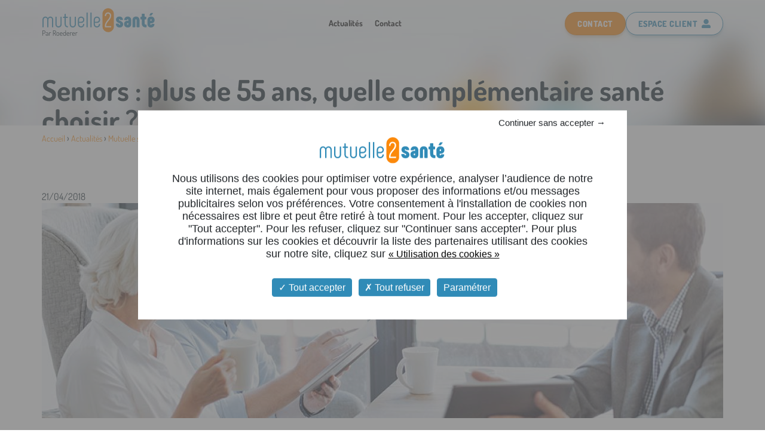

--- FILE ---
content_type: text/html; charset=utf-8
request_url: https://www.mutuelle2sante.com/actualites/mutuelle-senior/plus-55-ans-quelle-complementaire-sante-choisir
body_size: 10418
content:
<!DOCTYPE html PUBLIC "-//W3C//DTD HTML+RDFa 1.1//EN">
<html lang="fr" dir="ltr" version="HTML+RDFa 1.1"
  xmlns:content="http://purl.org/rss/1.0/modules/content/"
  xmlns:dc="http://purl.org/dc/terms/"
  xmlns:foaf="http://xmlns.com/foaf/0.1/"
  xmlns:og="http://ogp.me/ns#"
  xmlns:rdfs="http://www.w3.org/2000/01/rdf-schema#"
  xmlns:sioc="http://rdfs.org/sioc/ns#"
  xmlns:sioct="http://rdfs.org/sioc/types#"
  xmlns:skos="http://www.w3.org/2004/02/skos/core#"
  xmlns:xsd="http://www.w3.org/2001/XMLSchema#"
  xmlns:schema="http://schema.org/">
  <head profile="http://www.w3.org/1999/xhtml/vocab">
    <!--[if IE]><![endif]-->
<link rel="dns-prefetch" href="//www.google.com" />
<link rel="preconnect" href="https://www.google.com" />
<meta charset="utf-8" />
<link rel="shortcut icon" href="https://www.mutuelle2sante.com/sites/m2s/themes/m2s/img/favicon.ico" type="image/vnd.microsoft.icon" />
<script type="text/javascript">dataLayer = [{"entityType":"node","entityBundle":"actualites","entityId":"499","entityLabel":"Seniors : plus de 55 ans, quelle compl\u00e9mentaire sant\u00e9 choisir ?","entityLanguage":"fr","entityTnid":"0","entityVid":"499","entityName":"seo_user","entityUid":"289","entityCreated":"1575643700","entityStatus":"1","entityTaxonomy":{"categorie_actualite":{"29":"Mutuelle senior"}},"drupalLanguage":"fr","userUid":0}];</script>
<meta name="description" content="Vous avez plus de 55 ans ? Choisissez une mutuelle santé adaptée à votre statut de senior sans impacter votre pouvoir d&#039;achat. Nos conseils" />
<meta name="generator" content="Drupal 7 (https://www.drupal.org)" />
<link rel="canonical" href="https://www.mutuelle2sante.com/actualites/mutuelle-senior/plus-55-ans-quelle-complementaire-sante-choisir" />
<link rel="shortlink" href="https://www.mutuelle2sante.com/node/499" />
<meta name="google-site-verification" content="gj7qs3ulpD-IrrG129fBhl4hApiI2Zz3_miSAIyia9E" />
    <title>Seniors : plus de 55 ans, quelle complémentaire santé choisir ?</title>
    <script>
<!--//--><![CDATA[//><!--
for(var fonts=document.cookie.split("advaggf"),i=0;i<fonts.length;i++){var font=fonts[i].split("="),pos=font[0].indexOf("ont_");-1!==pos&&(window.document.documentElement.className+=" "+font[0].substr(4).replace(/[^a-zA-Z0-9\-]/g,""))}if(void 0!==Storage){fonts=JSON.parse(localStorage.getItem("advagg_fonts"));var current_time=(new Date).getTime();for(var key in fonts)fonts[key]>=current_time&&(window.document.documentElement.className+=" "+key.replace(/[^a-zA-Z0-9\-]/g,""))}
//--><!]]>
</script>
<link type="text/css" rel="stylesheet" href="/sites/m2s/files/advagg_css/css__BJ6Ou6QsBRtnFTmxaakamOIS8n4QswDP2XnnZ1sxtaM__NBuvkP6eInGIkb1aJvUHx5PX79XApuxBDkk_77W5tYk__z6W_yXLkwOdCPGSWob6sabQiKZ6M1Tou4frV09dcbQM.css" media="all" />
<link type="text/css" rel="stylesheet" href="/sites/m2s/files/advagg_css/css__mQpwoT06OCvVLGuEwWqtcY4F9QJol2nGDoMf2qdQDc0__XrI9Q-Bt4upaUDCUbmmsA5LWkYY8WNDKxPnXaQZtKAs__z6W_yXLkwOdCPGSWob6sabQiKZ6M1Tou4frV09dcbQM.css" media="screen" />
<link type="text/css" rel="stylesheet" href="/sites/m2s/files/advagg_css/css__WzVljREJMwUFjJeuFb2nbqSFcFz5jR9aKKIKl34RaMI__zL3mN5zxGM5O_dIM73KL9Xix3JE0SBmclCJoTaixd2Q__z6W_yXLkwOdCPGSWob6sabQiKZ6M1Tou4frV09dcbQM.css" media="all" />
<link type="text/css" rel="stylesheet" href="/sites/m2s/files/advagg_css/css__NTCeQ3FKrwpqECmG1f6XLl1L43AgTnzfXxCaeIfpBjc__D_EUHDAfEQdxcLiSDY7hREUWkG1Ge56_h2z3Er8V188__z6W_yXLkwOdCPGSWob6sabQiKZ6M1Tou4frV09dcbQM.css" media="all" />
<link type="text/css" rel="stylesheet" href="/sites/m2s/files/advagg_css/css__DJVWsB9CJVs_1IGdy-_cGuq4r6SVVaWbEnbS1U2p6y4__7g40UeM74r8hkrzDC6Hbb7RReIGNu-Jsb5XAbAPKIeA__z6W_yXLkwOdCPGSWob6sabQiKZ6M1Tou4frV09dcbQM.css" media="all" />
<link type="text/css" rel="stylesheet" href="/sites/m2s/files/advagg_css/css__Tj2CzsUL_MgS6T92bqg9HastFqHCwI0RcxUUC-aWRd8__vnEXWi1F5OQkYa79BesqDZVMtrkp_htpoYiQ075PpfI__z6W_yXLkwOdCPGSWob6sabQiKZ6M1Tou4frV09dcbQM.css" media="all" />
<link type="text/css" rel="stylesheet" href="/sites/m2s/files/advagg_css/css__iP5oH5AxQgW0PSrH7VqMm7Na1mBLWWnqE9amnPCZKh4__rZaC4IUASaLvE6PZvoNPdK-JA0RZTeT69sGMZPdgiLg__z6W_yXLkwOdCPGSWob6sabQiKZ6M1Tou4frV09dcbQM.css" media="all" />
<link type="text/css" rel="stylesheet" href="/sites/m2s/files/advagg_css/css__B_pEoPzPg3XN4-HuowsHPQhf_-jBhJW1CRi7LTns9DE__OpW9MLmeTXivi4S-B02s8OQkdNg2JB1K_0HoIUtw_qE__z6W_yXLkwOdCPGSWob6sabQiKZ6M1Tou4frV09dcbQM.css" media="all" />
<link type="text/css" rel="stylesheet" href="/sites/m2s/files/advagg_css/css__-Rg734mwIFn_-_yVZ9xeTXetFRmXhdtYRPj_pFXnNM4__vC0boTj2qWHGs9cgY8UAWVY8-yf17SpfNuWj-MA70A8__z6W_yXLkwOdCPGSWob6sabQiKZ6M1Tou4frV09dcbQM.css" media="all" />
        
<!--[if lt IE 9]>
<script src="//html5shiv.googlecode.com/svn/trunk/html5.js"></script>
<![endif]-->
    <meta name="viewport" content="width=device-width, initial-scale=1.0">
    <meta http-equiv="X-UA-Compatible" content="IE=edge">

    <!-- Google Tag Manager ! A laisser : implémentation tarte au citron via module blizz_vanisher -->
    
    <!-- End Google Tag Manager -->

    <!--Script call tracking-->
        <!--End Script call tracking-->

    <!--Script GA-->
        <!--End Script GA-->
  </head>
  <body id="top" class="html not-front not-logged-in no-sidebars page-node page-node- page-node-499 node-type-actualites i18n-fr page no-sticky">
    
    <!--is_front_page-->
        <!-- THEME HEADER -->
<div class="bg-header region region-header bg-header-page"></div>
<header class="header">
  <nav class="navbar navbar-light navbar-expand-xl bg-transparent fixed-top">
    <div class="container">
      <a class="navbar-brand" href="/">
        <img class="lazy" src="/sites/m2s/themes/m2s/build/images/logo/logo_m2s.svg" alt="Logo mutuelle 2 santé" />
      </a>
      <button class="navbar-toggler" type="button" data-bs-toggle="collapse" data-bs-target="#navbarNavDropdown" aria-controls="navbarNavDropdown" aria-expanded="false" aria-label="Toggle navigation">
        <span class="navbar-toggler-icon"></span>
      </button>
      <div class="collapse navbar-collapse" id="navbarNavDropdown">
        <div class="navbar-collapse-wrapper">
          <ul  class="navbar-nav"><li class="nav-item"><a href="/actualites" class="nav-link">Actualités</a></li>
<li class="nav-item"><a href="tel:+33388767371" id="contact-modal-form" target="_blank" class="nav-link" data-bs-target="#modalHelp" data-bs-toggle="modal">Contact</a></li>
</ul>          <ul class="custom-nav">
<!--            <li><a href="/devis-en-ligne" class="btn btn--primary icon icon-end icon-file">--><!--</a></li>-->
            <li><a href="tel:+33388767371" id="contact-modal-form" target="_blank" class="btn btn--primary" data-bs-target="#modalHelp" data-bs-toggle="modal">Contact</a></li>

            <li><a href="https://www.roederer.fr/fr/Authentification-Assures" class="btn btn--secondary--ghost btn--secondary--with-border icon icon-end icon-user">Espace client</a></li>
          </ul>
        </div>
      </div>
    </div>
  </nav>
</header>
<div class="devis-head">
    <div class="container">
        <div class="row">
            <div class="col-xs-12">
                <h1>Seniors : plus de 55 ans, quelle complémentaire santé choisir ?</h1>
            </div>
                    </div>
    </div>
</div>

<main class = 'ctn-short'>
              <div class="container">
            <div class="breadcrumb actualites-breadcrumb col-xs-12 col-md-10 col-md-offset-1">
                <ol itemscope class="easy-breadcrumb" itemtype="https://schema.org/BreadcrumbList">
          <li itemprop="itemListElement" itemscope itemtype="http://schema.org/ListItem">
        <a href="/" class="easy-breadcrumb_segment easy-breadcrumb_segment-front" itemprop="item"><span itemprop="name">Accueil</span></a>        <meta itemprop="position" content="1" />
      </li>
               <span class="easy-breadcrumb_segment-separator">›</span>
                <li itemprop="itemListElement" itemscope itemtype="http://schema.org/ListItem">
        <a href="/actualites" class="easy-breadcrumb_segment easy-breadcrumb_segment-1" itemprop="item"><span itemprop="name">Actualités</span></a>        <meta itemprop="position" content="2" />
      </li>
               <span class="easy-breadcrumb_segment-separator">›</span>
                <li itemprop="itemListElement" itemscope itemtype="http://schema.org/ListItem">
        <a href="/actualites/mutuelle-senior" class="easy-breadcrumb_segment easy-breadcrumb_segment-2" itemprop="item"><span itemprop="name">Mutuelle senior</span></a>        <meta itemprop="position" content="3" />
      </li>
               <span class="easy-breadcrumb_segment-separator">›</span>
                <li itemprop="itemListElement" itemscope itemtype="http://schema.org/ListItem">
        <span class="easy-breadcrumb_segment easy-breadcrumb_segment-title" itemprop="name">Seniors : plus de 55 ans, quelle complémentaire santé choisir ?</span>        <meta itemprop="position" content="4" />
      </li>
            </ol>
            </div>
          </div>
              <div class="ctn-wrapper">
        <div class="container">
            <div class="row">
                <div class="col-xs-12 col-md-12 col-md-offset-1 m-auto">
                                          
<div class="field field-name-field-date field-type-date field-label-hidden"><div class="field-items"><div class="field-item even"><span  property="dc:date" datatype="xsd:dateTime" content="2018-04-21T00:00:00+02:00" class="date-display-single">21/04/2018</span></div></div></div><picture class="img" ><img class="lazy image-head-actu" data-original=https://www.mutuelle2sante.com/sites/m2s/files/styles/actu_full/public/seniors-plus-55-ans_0.jpg?itok=KWPKyCNM alt="senior de plus de 55 ans"  title=""></picture><div class="field field-name-body field-type-text-with-summary field-label-hidden"><div class="field-items"><div class="field-item even" property="content:encoded"><p> </p>
<p><strong>En tant que senior</strong>, il est naturel de vouloir bénéficier d’une couverture sociale qui soit adaptée à vos besoins. Les postes de dépenses santé et les prises en charge qui vous sont indispensables évoluent avec l’âge, et pourtant, les remboursements perçus par la Sécurité Sociale restent les mêmes pour l’ensemble de la population.</p>
<p>C’est pourquoi, vous êtes nombreux à souscrire en complément de votre régime obligatoire, à une <a href="https://www.mutuelle2sante.com/actualites/mutuelle-senior/contrat-solo-pas-cher">mutuelle qui soit adaptée à vos besoins</a>.</p>
<p>Parmi les offres que vous trouverez sur le marché de l’assurance, comment être certain de choisir les options les plus en phase avec ce que vous souhaitez ? Et comment choisir la meilleure complémentaire pour votre situation tout en maîtrisant votre budget ?</p>
<h2 class="rtejustify">Optimisez votre santé et votre pouvoir d’achat</h2>
<p>Pour choisir la meilleure solution adaptée à votre condition de senior, il vaut mieux prioriser celle qui vous propose les meilleurs remboursements pour vos besoins en santé, sans trop impacter votre pouvoir d’achat. Les <a href="https://www.mutuelle2sante.com/actualites/mutuelle-senior/points-forts-offre-contralto-sante">mutuelles seniors</a> prennent en charge les frais mal remboursés par l’Assurance Maladie, tels que les appareils auditifs, l’hospitalisation ou encore les séjours en cure thermale. Cela dépend du contrat auquel vous souscrivez, c’est pourquoi il faut être attentif aux garanties présentées dans la formule.</p>
<blockquote><p>
Sachez également que <strong>le ticket et les dépassements d’honoraires</strong> sont fréquents lors de la consultation auprès de certains médecins spécialistes, nous vous conseillons alors de vérifier que ces frais soient bien pris en charge dans votre contrat de complémentaire.
</p></blockquote>
<p>Pour choisir au mieux votre couverture, nous vous conseillons de vérifier qu’une bonne prise en charge est assurée parmi les postes suivants (à condition que ce soient bien ces postes qui vous intéressent) :</p>
<ul>
<li class="rtejustify">Les cures thermales,</li>
<li class="rtejustify">Les soins en optique (prise en charge des montures et lentilles),</li>
<li class="rtejustify">Les soins en dentaire (dentiers, implants, couronnes),</li>
<li class="rtejustify">Les maladies chroniques, les traitements,</li>
<li class="rtejustify">Les appareillages (auditifs et prothèses),</li>
<li class="rtejustify">La médecine douce (ostéopathie, acupuncture, réflexologie),</li>
<li class="rtejustify">Les consultations de spécialistes (par exemple un cardiologue),</li>
<li class="rtejustify">Les frais d’hospitalisation (soins, transport, frais de confort),</li>
<li class="rtejustify">Des services comme les aides ménagères, les dépenses en pharmacie ainsi que la radiologie peuvent être inclus.</li>
</ul>
<p>Lors d’une souscription, mieux vaut également vérifier<strong> les plafonds de remboursements, les exclusions de garanties, les délais de carence </strong>proposés et si <strong>le tiers-payant est inclus ou non</strong> (vous permet de ne pas avancer vos frais en pharmacie par exemple).</p>
<h2 class="rtejustify">Comparer pour mieux se prémunir face aux aléas de la vie</h2>
<p>Si les tarifs des mutuelles sont si importants aux yeux des seniors, c’est que souvent, lors d’un départ à la retraite, leur pouvoir d’achat à tendance à diminuer. C’est pourquoi il est important de pouvoir faire le point sur votre situation et vos besoins en santé, pour prioriser les garanties. L’objectif étant de vous éviter de payer des garanties dont vous n’avez plus l’utilité, mieux vaut faire le point de façon régulière sur vos besoins.</p>
<blockquote><p>
À lire aussi : <a href="https://www.mutuelle2sante.com/actualites/mutuelle-senior/resiliation-adherent-trop-age">Est ce qu'une mutuelle senior peut-elle résilier un adhérent trop âgé ?</a>
</p></blockquote>
<p>Il est conseillé de mettre en concurrence les différentes offres de complémentaire afin de comparer :</p>
<ul>
<li class="rtejustify"><strong>Les cotisations </strong>des mutuelles santé,</li>
<li class="rtejustify"><strong>Les niveaux de garanties</strong> proposés dans le contrat,</li>
<li class="rtejustify"><strong>Les taux de remboursement</strong> pour les postes de santé qui vous intéressent.</li>
</ul>
<p>Vous pouvez vous faire accompagner par un courtier en assurance pour comparer les offres auprès de plusieurs assureurs.</p>
<p>Aller plus loin : <a href="https://www.mutuelle2sante.com/actualites/mutuelle-senior/quelles-sont-les-limites-age-pour-souscrire">Quelles sont les limites d’âge pour souscrire à une mutuelle santé pour senior ?</a></p>
</div></div></div>
                </div>
            </div>
        </div>
    </div>
</main>

<!-- THEME FOOTER -->
<footer class="container-fluid footer bg-secondary text-white">
  <div class="container">
    <div class="row">
      <div class="col-12 col-md-8">
        <nav class="footer__nav--primary">
          <ul class=""><li class="menu-2094 first"><a href="https://mutuelle2sante.com/actualites">Actualités</a></li>
<li class="menu-2095"><a href="tel:+33388767371" id="contact-modal-form-footer" data-bs-target="#modalHelp" data-bs-toggle="modal">Contact</a></li>
<li class="menu-2103 last"><a href="/resilier-mon-contrat/demande">Résilier mon contrat</a></li>
</ul>        </nav>
        <nav class="footer__nav--secondary">
          <ul class=""><li class="menu-1034 first"><a href="https://www.mutuelle2sante.com/traitement-des-reclamations">Traitement des réclamations</a></li>
<li class="menu-1035"><span class="atc" data-atc="aHR0cHM6Ly93d3cubXV0dWVsbGUyc2FudGUuY29tL21lbnRpb25zLWxlZ2FsZXM=">Mentions légales</span></li>
<li class="menu-2096"><a href="https://www.mutuelle2sante.com/conditions-generales">Conditions générales</a></li>
<li class="menu-2098 last"><span class="nolink" tabindex="0">N° ORIAS: 07 000 336</span></li>
</ul>        </nav>
      </div>
      <div class="col-12 col-md-4">
        <div class="btn__wrapper">
<!--          <a href="/devis-en-ligne" class="btn btn--primary icon icon-end icon-file">--><!--</a>-->
          <a href="https://www.roederer.fr/fr/Authentification-Assures" target="_blank" class="btn btn--secondary--ghost icon icon-end icon-user">Espace client</a>
        </div>
      </div>
      <div class="col-12 col-lg-8 footer__infos__wrapper">
        <div class="footer__logo__wrapper">
          <a href="/" class="footer__logo__wrapper__logo logo">
            <img class="lazy" src="/sites/m2s/themes/m2s/build/images/logo/logo_m2s_white.svg" alt="Logo Mutuelle2Santé" />
          </a>
        </div>
        <div class="footer__contact__wrapper h6 fw-light">
          Une question ? Contactez-nous.          <a href="tel:+33388767371">
            <strong>03.88.76.73.71</strong>
          </a>
        </div>
      </div>
      <div class="col-12 col-lg-4">
        <div class="footer__partner__wrapper">
<!--            <span class="h6 fw-normal">-->
<!--              --><!--            </span>-->
<!--          <a href="https://www.allianz.fr/" target="_blank" class="logo">-->
<!--            <img src="/--><!--/build/images/logo/logo_allianz.svg" alt="--><!--" />-->
<!--          </a>-->
        </div>
      </div>
    </div>
  </div>
</footer>






<div class="modal modal-help fade" id="modalHelp" tabindex="-1" role="dialog" aria-labelledby="Modal-Help">
  <div class="modal-dialog" role="document">
    <div class="modal-content">
      <div class="modal-body">
        <form class="webform-client-form webform-client-form-46" action="/actualites/mutuelle-senior/plus-55-ans-quelle-complementaire-sante-choisir" method="post" id="webform-client-form-46" accept-charset="UTF-8"><div  class="form-item webform-component webform-component-textfield webform-component--nom">
  <label for="edit-submitted-nom">Nom <span class="form-required" title="Ce champ est requis.">*</span></label>
 <input required="required" type="text" id="edit-submitted-nom" name="submitted[nom]" value="" size="60" maxlength="128" class="form-text required" />
</div>
<div  class="form-item webform-component webform-component-textfield webform-component--prenom">
  <label for="edit-submitted-prenom">Prénom <span class="form-required" title="Ce champ est requis.">*</span></label>
 <input required="required" type="text" id="edit-submitted-prenom" name="submitted[prenom]" value="" size="60" maxlength="128" class="form-text required" />
</div>
<div  class="form-item webform-component webform-component-textfield webform-component--numero-de-telephone">
  <label for="edit-submitted-numero-de-telephone">N° de téléphone <span class="form-required" title="Ce champ est requis.">*</span></label>
 <input required="required" type="text" id="edit-submitted-numero-de-telephone" name="submitted[numero_de_telephone]" value="" size="60" maxlength="128" class="form-text required" />
</div>
<div  class="form-item webform-component webform-component-radios webform-component--periode-d-appel">
  <label for="edit-submitted-periode-d-appel">Période d'appel <span class="form-required" title="Ce champ est requis.">*</span></label>
 <div id="edit-submitted-periode-d-appel" class="form-radios"><div class="form-item form-type-radio form-item-submitted-periode-d-appel">
 <input required="required" type="radio" id="edit-submitted-periode-d-appel-1" name="submitted[periode_d_appel]" value="opt1" class="form-radio" />  <label class="option" for="edit-submitted-periode-d-appel-1">Matin </label>

</div>
<div class="form-item form-type-radio form-item-submitted-periode-d-appel">
 <input required="required" type="radio" id="edit-submitted-periode-d-appel-2" name="submitted[periode_d_appel]" value="opt2" class="form-radio" />  <label class="option" for="edit-submitted-periode-d-appel-2">Après-midi </label>

</div>
<div class="form-item form-type-radio form-item-submitted-periode-d-appel">
 <input required="required" type="radio" id="edit-submitted-periode-d-appel-3" name="submitted[periode_d_appel]" value="opt3" class="form-radio" />  <label class="option" for="edit-submitted-periode-d-appel-3">Toute la journée </label>

</div>
</div>
</div>
<div  class="form-item webform-component webform-component-textarea webform-component--texte">
  <label for="edit-submitted-texte">Message </label>
 <div class="form-textarea-wrapper resizable"><textarea id="edit-submitted-texte" name="submitted[texte]" cols="60" rows="5" class="form-textarea"></textarea></div>
</div>
<input type="hidden" name="details[sid]" />
<input type="hidden" name="details[page_num]" value="1" />
<input type="hidden" name="details[page_count]" value="1" />
<input type="hidden" name="details[finished]" value="0" />
<input type="hidden" name="form_build_id" value="form-If6HHdzI9PqM-jvJHFzBLhKAZvqkgRfg_sVug7sG4kk" />
<input type="hidden" name="form_id" value="webform_client_form_46" />
<div class="url-textfield"><div class="form-item form-type-textfield form-item-url">
  <label for="edit-url">Leave this field blank </label>
 <input autocomplete="off" type="text" id="edit-url" name="url" value="" size="20" maxlength="128" class="form-text" />
</div>
</div><div class="captcha"><input type="hidden" name="captcha_sid" value="1383494" />
<input type="hidden" name="captcha_token" value="b9f468d0005454ef1271e64d3acdaf29" />
<input type="hidden" name="captcha_response" value="Google no captcha" />
<div class="g-recaptcha" data-callback="on_success_callback_roederer_captcha" data-sitekey="6LddESwaAAAAACR9Vb77H8_xZjRwDQuJsf4ndzc0" data-theme="light" data-type="image"></div><noscript>
  <div style="width: 302px; height: 352px;">
    <div style="width: 302px; height: 352px; position: relative;">
      <div style="width: 302px; height: 352px; position: absolute;">
        <iframe src="https://www.google.com/recaptcha/api/fallback?k=6LddESwaAAAAACR9Vb77H8_xZjRwDQuJsf4ndzc0&amp;hl=fr" frameborder="0" scrolling="no" style="width: 302px; height:352px; border-style: none;"></iframe>
      </div>
      <div style="width: 250px; height: 80px; position: absolute; border-style: none; bottom: 21px; left: 25px; margin: 0px; padding: 0px; right: 25px;">
        <textarea id="g-recaptcha-response" name="g-recaptcha-response" class="g-recaptcha-response" style="width: 250px; height: 80px; border: 1px solid #c1c1c1; margin: 0px; padding: 0px; resize: none;" value=""></textarea>
      </div>
    </div>
  </div>
</noscript>
<input type="hidden" name="captcha_cacheable" value="1" />
</div><div class="form-actions"><input class="webform-submit button-primary form-submit" type="submit" name="op" value="Soumettre" /></div></form>      </div>
    </div>
  </div>
</div>

<div class="modal modal-help fade" id="modal-confirm-demande-contact" tabindex="-1" role="dialog" aria-labelledby="Modal-Help">
  <div class="modal-dialog" role="document">
    <div class="modal-content">
      <div class="modal-body">
        <div class="align-center">
          <span class="msg txt">Votre demande a été pris en compte. Nous vous contacterons dans un bref délai.</span>
        </div>
      </div>
    </div>
  </div>
</div>

<!-- Modal -->
<div class="modal fade" id="obtenirDevis" tabindex="-1" role="dialog" aria-hidden="true">
  <div class="modal-dialog modal-dialog-centered" role="document">
    <div class="modal-content">
      <div class="modal-header">
        <h5 class="modal-title">Obtenir mon devis par mail</h5>
        <button title="Fermer la fenêtre" type="button" class="close btn-close" data-dismiss="modal" aria-label="Close">
        </button>
      </div>
      <div class="modal-body">
        <p>Un mail contenant votre devis personnalisé va vous être envoyé reprenant l'ensemble des informations suivantes :</p>
        <ul>
          <li>Les tarifs correspondants à votre simulation</li>
          <li>Le tableau des garanties</li>
          <li>Les conditions générales</li>
                  </ul>
        <br>
        <div class="field-wrap field-text">
          <label for="emailDevis">Email</label>
          <input type="text" id="emailDevis" name="email" placeholder="Indiquez votre email">
        </div>
      </div>
      <div class="modal-footer">
        <button type="button" class="text-dark bg-white text-decoration-underline" data-bs-dismiss="modal">Fermer</button>
        <button type="button" id="sendDevis" class="btn btn-primary">Envoyer mon devis</button>
      </div>
    </div>
  </div>
</div>
    
<!--[if lte IE 9]>
<script src="/sites/m2s/files/advagg_js/js__vhL1XQaznZjnz51aQBqGRk0LYjY-clIPJUDnVQ-1u8o__16FAOU7kBs7ZYP0PjL4yngzH_1_5qpSu-i6wf3PxzIk__z6W_yXLkwOdCPGSWob6sabQiKZ6M1Tou4frV09dcbQM.js#ie9-" onload="if(jQuery.isFunction(jQuery.holdReady)){jQuery.holdReady(true);};
function advagg_mod_1() {
  // Count how many times this function is called.
  advagg_mod_1.count = ++advagg_mod_1.count || 1;
  try {
    if (advagg_mod_1.count <= 40) {
      init_drupal_core_settings();

      // Set this to 100 so that this function only runs once.
      advagg_mod_1.count = 100;
    }
  }
  catch(e) {
    if (advagg_mod_1.count >= 40) {
      // Throw the exception if this still fails after running 40 times.
      throw e;
    }
    else {
      // Try again in 1 ms.
      window.setTimeout(advagg_mod_1, 1);
    }
  }
}
function advagg_mod_1_check() {
  if (window.init_drupal_core_settings && window.jQuery && window.Drupal) {
    advagg_mod_1();
  }
  else {
    window.setTimeout(advagg_mod_1_check, 1);
  }
}
advagg_mod_1_check();"></script>
<![endif]-->

<!--[if gt IE 9]>
<script src="/sites/m2s/files/advagg_js/js__vhL1XQaznZjnz51aQBqGRk0LYjY-clIPJUDnVQ-1u8o__16FAOU7kBs7ZYP0PjL4yngzH_1_5qpSu-i6wf3PxzIk__z6W_yXLkwOdCPGSWob6sabQiKZ6M1Tou4frV09dcbQM.js#ie10+" defer="defer" onload="if(jQuery.isFunction(jQuery.holdReady)){jQuery.holdReady(true);};
function advagg_mod_1() {
  // Count how many times this function is called.
  advagg_mod_1.count = ++advagg_mod_1.count || 1;
  try {
    if (advagg_mod_1.count <= 40) {
      init_drupal_core_settings();

      // Set this to 100 so that this function only runs once.
      advagg_mod_1.count = 100;
    }
  }
  catch(e) {
    if (advagg_mod_1.count >= 40) {
      // Throw the exception if this still fails after running 40 times.
      throw e;
    }
    else {
      // Try again in 1 ms.
      window.setTimeout(advagg_mod_1, 1);
    }
  }
}
function advagg_mod_1_check() {
  if (window.init_drupal_core_settings && window.jQuery && window.Drupal) {
    advagg_mod_1();
  }
  else {
    window.setTimeout(advagg_mod_1_check, 1);
  }
}
advagg_mod_1_check();"></script>
<![endif]-->

<!--[if !IE]><!-->
<script src="/sites/m2s/files/advagg_js/js__vhL1XQaznZjnz51aQBqGRk0LYjY-clIPJUDnVQ-1u8o__16FAOU7kBs7ZYP0PjL4yngzH_1_5qpSu-i6wf3PxzIk__z6W_yXLkwOdCPGSWob6sabQiKZ6M1Tou4frV09dcbQM.js" defer="defer" onload="if(jQuery.isFunction(jQuery.holdReady)){jQuery.holdReady(true);};
function advagg_mod_1() {
  // Count how many times this function is called.
  advagg_mod_1.count = ++advagg_mod_1.count || 1;
  try {
    if (advagg_mod_1.count <= 40) {
      init_drupal_core_settings();

      // Set this to 100 so that this function only runs once.
      advagg_mod_1.count = 100;
    }
  }
  catch(e) {
    if (advagg_mod_1.count >= 40) {
      // Throw the exception if this still fails after running 40 times.
      throw e;
    }
    else {
      // Try again in 1 ms.
      window.setTimeout(advagg_mod_1, 1);
    }
  }
}
function advagg_mod_1_check() {
  if (window.init_drupal_core_settings && window.jQuery && window.Drupal) {
    advagg_mod_1();
  }
  else {
    window.setTimeout(advagg_mod_1_check, 1);
  }
}
advagg_mod_1_check();"></script>
<!--<![endif]-->
<script src="/sites/m2s/files/advagg_js/js__YT6D1B_BKxvm6JCH_t9sZNI5L6yITa_DlU5QcSlOkAU__OXobH7d1IP1o3WABlniIrU_-pcJacVSIPUv9bpD-6pQ__z6W_yXLkwOdCPGSWob6sabQiKZ6M1Tou4frV09dcbQM.js" defer="defer"></script>
<script src="/sites/m2s/files/advagg_js/js__s1xwVoqpSstNLeplGxITUwIpfuU3EysCtyme9SdYAXQ__xerdZGi51Uq3RtdY4yZ8MJNvtXlOHko11KrpFwtIuJw__z6W_yXLkwOdCPGSWob6sabQiKZ6M1Tou4frV09dcbQM.js" defer="defer"></script>
<script src="/sites/m2s/files/advagg_js/js__MvyCl9BkRucmsdxfb_x0g9NZyzTiVwzhxngFovOMvI4__biiobOfa6uPm9Cy4VNGtqDf4JbOpKLVhQuViZ_ieFkM__z6W_yXLkwOdCPGSWob6sabQiKZ6M1Tou4frV09dcbQM.js" defer="defer"></script>
<script src="/sites/m2s/files/advagg_js/js__EYEbZKpuRxEJS2R6ILBuJ0Aedu_X22WhmwYCvCXGCCo__NXjFZXHvidDrkoewGg5Fy4sKC4nBXn02iVvdeQL9EYI__z6W_yXLkwOdCPGSWob6sabQiKZ6M1Tou4frV09dcbQM.js" defer="defer"></script>
<script src="/sites/m2s/files/advagg_js/js__bCblRSoQ1EEAirlvXEVZNhixfTtpukFlKXNMjHxB9e0__WiegLYtrltp8t0rYhkNXiUgqGYTV5jzWbMJNcOgo-5s__z6W_yXLkwOdCPGSWob6sabQiKZ6M1Tou4frV09dcbQM.js" defer="defer"></script>
<script src="/sites/m2s/files/advagg_js/js__E87uF8MhqlngjAJQq2YJXKP2m3jh5vcBjkWHidRb8Jw__41RgMkvIqHknTcvW166A4sYFT4ttQxzGnG2Iov8J1jg__z6W_yXLkwOdCPGSWob6sabQiKZ6M1Tou4frV09dcbQM.js" defer="defer"></script>
<script src="/sites/m2s/files/advagg_js/js__BYMVbw-PuX9N0mlmIbU2ztgUuVB_mM6soUXS4tto9QA__IN0s23FmKYfK0utvYt8oB-dk2pxS8VJF2ZwXlEmqRvo__z6W_yXLkwOdCPGSWob6sabQiKZ6M1Tou4frV09dcbQM.js" defer="defer"></script>
<script src="/sites/m2s/files/advagg_js/js__NJrFj2THRVDf7Ceq-Ba4s5BMkhedxf79X8qkAwR86wY__9RlZEcqPF7DpN57WOrvIdlwwprlEFikiTIr4--c8_PY__z6W_yXLkwOdCPGSWob6sabQiKZ6M1Tou4frV09dcbQM.js" defer="defer"></script>
<script src="/sites/m2s/files/advagg_js/js__ZaWBA4d0--dUDVbehdYOarfhesiQNQZSAgz39g3gqg0__wfMzveC17DHNsks6zzkD6V901BErmg-F_RoN1fTW-Zo__z6W_yXLkwOdCPGSWob6sabQiKZ6M1Tou4frV09dcbQM.js" defer="defer"></script>
<script>
<!--//--><![CDATA[//><!--
function init_drupal_core_settings() {jQuery.extend(Drupal.settings,{"basePath":"\/","pathPrefix":"","setHasJsCookie":0,"ajaxPageState":{"theme":"m2s","theme_token":"HHlKdZadbiv0mOxSNioDCPz_MgpOQ9aSjOWqWA3wcMc"},"blizz_vanisher":{"hashtag":"","highPrivacy":true,"orientation":"middle","adblocker":false,"showAlertSmall":true,"cookieslist":true,"removeCredit":true,"middleBarHead":"","alertBigPrivacy":"\u003Cdiv class=\u0022logo-wrapper\u0022\u003E\u003Cimg src=\u0022\/sites\/m2s\/themes\/m2s\/img\/svg\/logo.svg\u0022 alt=\u0022Mutuelle2Sant\u00e9\u0022\u003E\u003C\/div\u003E\r\nNous utilisons des cookies pour optimiser votre exp\u00e9rience, analyser l\u2019audience de notre site internet, mais \u00e9galement pour vous proposer des informations et\/ou messages publicitaires selon vos pr\u00e9f\u00e9rences. Votre consentement \u00e0 l\u0027installation de cookies non n\u00e9cessaires est libre et peut \u00eatre retir\u00e9 \u00e0 tout moment. Pour les accepter, cliquez sur \u0022Tout accepter\u0022. Pour les refuser, cliquez sur \u0022Continuer sans accepter\u0022. Pour plus d\u0027informations sur les cookies et d\u00e9couvrir la liste des partenaires utilisant des cookies sur notre site, cliquez sur \u003Ca href=\u0022\/utilisation-des-cookies-et-traceurs\u0022\u003E\u00ab Utilisation des cookies \u00bb\u003C\/a\u003E","disclaimer":""},"at":{"level2":3,"name":"Seniors_plus_de_55_ans_quelle_complementaire_sante_choisir_","chapter1":"Article_actualites","type":"PAGE"},"advagg_font":{"gothambold":"gothambold","gothamregular":"gothamregular","helvetica-neue":"Helvetica Neue"},"advagg_font_storage":1,"advagg_font_cookie":1,"advagg_font_no_fout":1,"urlIsAjaxTrusted":{"\/actualites\/mutuelle-senior\/plus-55-ans-quelle-complementaire-sante-choisir?destination=node\/499":true,"\/actualites\/mutuelle-senior\/plus-55-ans-quelle-complementaire-sante-choisir":true},"dataLayer":{"languages":{"fr":{"language":"fr","name":"French","native":"Fran\u00e7ais","direction":"0","enabled":"1","plurals":"2","formula":"($n\u003E1)","domain":"","prefix":"fr","weight":"-10","javascript":"CnF9gAON-eKkD2z1vHDrdK8ogecPqZdKSURyj8v9pqo"},"en":{"language":"en","name":"English","native":"English","direction":"0","enabled":"0","plurals":"0","formula":"","domain":"","prefix":"en","weight":"-9","javascript":""}}}}); 
if(jQuery.isFunction(jQuery.holdReady)){jQuery.holdReady(false);}} if(window.jQuery && window.Drupal){init_drupal_core_settings();}
//--><!]]>
</script>
<script src="/sites/all/modules/custom/blizz_vanisher/js/tarteaucitron/tarteaucitron.js?v=1.0"></script>
<script defer="defer" src="/sites/all/modules/custom/blizz_vanisher/js/init_tarteaucitron.js?v=1.0"></script>
<script defer="defer" src="/sites/all/modules/custom/blizz_vanisher/js/tarteaucitron/tarteaucitron.services.js?v=1.0"></script>
    <script defer="defer" async="async" src="https://www.google.com/recaptcha/api.js?hl=fr&amp;render=explicit&amp;onload=onloadCallback"></script>
<script src="/sites/m2s/files/advagg_js/js__LOTzmTjOEyBYTRa73tu6Fj3qY7yfNxJxX3y1JUwojnc__40YrL2aSiZmfap0peqfapAZpogiJynGBflb-zJ7vQQo__z6W_yXLkwOdCPGSWob6sabQiKZ6M1Tou4frV09dcbQM.js" defer="defer" async="async"></script>
<script src="/sites/m2s/files/advagg_js/js__E3u8USQplSZ5KJ7H1a04va3fLnxx2SBJ-VuwgI4-0Sk__AdhAFZ5QAk_VrKkFUOCnxJb9ANrhuWlKf15A7QHm14M__z6W_yXLkwOdCPGSWob6sabQiKZ6M1Tou4frV09dcbQM.js" defer="defer" async="async"></script>
        <script type="text/javascript">
      (tarteaucitron.job = tarteaucitron.job || []).push('youtubeapi');
      // (tarteaucitron.job = tarteaucitron.job || []).push('youtube');
      tarteaucitron.user.atLibUrl = '//tag.aticdn.net/580836/smarttag.js';
      tarteaucitron.user.atMore = function () { /* add here your optionnal ATInternet.Tracker.Tag configuration */ };
      (tarteaucitron.job = tarteaucitron.job || []).push('atinternethightrack');
      tarteaucitron.user.clarity = '46pek2d6ec';
      (tarteaucitron.job = tarteaucitron.job || []).push('clarity');
      tarteaucitron.user.bingadsTag = '5599667';
      (tarteaucitron.job = tarteaucitron.job || []).push('bingads');
    </script>
  <script type="text/javascript">
tarteaucitron.user.googletagmanagerId = 'GTM-T4TSCT7';
        (tarteaucitron.job = tarteaucitron.job || []).push('googletagmanager');
</script>
</body>
</html>


--- FILE ---
content_type: text/css
request_url: https://www.mutuelle2sante.com/sites/m2s/files/advagg_css/css__B_pEoPzPg3XN4-HuowsHPQhf_-jBhJW1CRi7LTns9DE__OpW9MLmeTXivi4S-B02s8OQkdNg2JB1K_0HoIUtw_qE__z6W_yXLkwOdCPGSWob6sabQiKZ6M1Tou4frV09dcbQM.css
body_size: 39544
content:
.animated{-webkit-animation-duration:1s;animation-duration:1s;-webkit-animation-fill-mode:both;animation-fill-mode:both;}.animated.infinite{-webkit-animation-iteration-count:infinite;animation-iteration-count:infinite;}.animated.hinge{-webkit-animation-duration:2s;animation-duration:2s;}.animated.flipOutX,.animated.flipOutY,.animated.bounceIn,.animated.bounceOut{-webkit-animation-duration:.75s;animation-duration:.75s;}@-webkit-keyframes bounce{from,20%,53%,80%,to{-webkit-animation-timing-function:cubic-bezier(0.215,0.610,0.355,1.000);animation-timing-function:cubic-bezier(0.215,0.610,0.355,1.000);-webkit-transform:translate3d(0,0,0);transform:translate3d(0,0,0);}40%,43%{-webkit-animation-timing-function:cubic-bezier(0.755,0.050,0.855,0.060);animation-timing-function:cubic-bezier(0.755,0.050,0.855,0.060);-webkit-transform:translate3d(0,-30px,0);transform:translate3d(0,-30px,0);}70%{-webkit-animation-timing-function:cubic-bezier(0.755,0.050,0.855,0.060);animation-timing-function:cubic-bezier(0.755,0.050,0.855,0.060);-webkit-transform:translate3d(0,-15px,0);transform:translate3d(0,-15px,0);}90%{-webkit-transform:translate3d(0,-4px,0);transform:translate3d(0,-4px,0);}}@keyframes bounce{from,20%,53%,80%,to{-webkit-animation-timing-function:cubic-bezier(0.215,0.610,0.355,1.000);animation-timing-function:cubic-bezier(0.215,0.610,0.355,1.000);-webkit-transform:translate3d(0,0,0);transform:translate3d(0,0,0);}40%,43%{-webkit-animation-timing-function:cubic-bezier(0.755,0.050,0.855,0.060);animation-timing-function:cubic-bezier(0.755,0.050,0.855,0.060);-webkit-transform:translate3d(0,-30px,0);transform:translate3d(0,-30px,0);}70%{-webkit-animation-timing-function:cubic-bezier(0.755,0.050,0.855,0.060);animation-timing-function:cubic-bezier(0.755,0.050,0.855,0.060);-webkit-transform:translate3d(0,-15px,0);transform:translate3d(0,-15px,0);}90%{-webkit-transform:translate3d(0,-4px,0);transform:translate3d(0,-4px,0);}}.bounce{-webkit-animation-name:bounce;animation-name:bounce;-webkit-transform-origin:center bottom;transform-origin:center bottom;}@-webkit-keyframes flash{from,50%,to{opacity:1;}25%,75%{opacity:0;}}@keyframes flash{from,50%,to{opacity:1;}25%,75%{opacity:0;}}.flash{-webkit-animation-name:flash;animation-name:flash;}@-webkit-keyframes pulse{from{-webkit-transform:scale3d(1,1,1);transform:scale3d(1,1,1);}50%{-webkit-transform:scale3d(1.05,1.05,1.05);transform:scale3d(1.05,1.05,1.05);}to{-webkit-transform:scale3d(1,1,1);transform:scale3d(1,1,1);}}@keyframes pulse{from{-webkit-transform:scale3d(1,1,1);transform:scale3d(1,1,1);}50%{-webkit-transform:scale3d(1.05,1.05,1.05);transform:scale3d(1.05,1.05,1.05);}to{-webkit-transform:scale3d(1,1,1);transform:scale3d(1,1,1);}}.pulse{-webkit-animation-name:pulse;animation-name:pulse;}@-webkit-keyframes rubberBand{from{-webkit-transform:scale3d(1,1,1);transform:scale3d(1,1,1);}30%{-webkit-transform:scale3d(1.25,0.75,1);transform:scale3d(1.25,0.75,1);}40%{-webkit-transform:scale3d(0.75,1.25,1);transform:scale3d(0.75,1.25,1);}50%{-webkit-transform:scale3d(1.15,0.85,1);transform:scale3d(1.15,0.85,1);}65%{-webkit-transform:scale3d(.95,1.05,1);transform:scale3d(.95,1.05,1);}75%{-webkit-transform:scale3d(1.05,.95,1);transform:scale3d(1.05,.95,1);}to{-webkit-transform:scale3d(1,1,1);transform:scale3d(1,1,1);}}@keyframes rubberBand{from{-webkit-transform:scale3d(1,1,1);transform:scale3d(1,1,1);}30%{-webkit-transform:scale3d(1.25,0.75,1);transform:scale3d(1.25,0.75,1);}40%{-webkit-transform:scale3d(0.75,1.25,1);transform:scale3d(0.75,1.25,1);}50%{-webkit-transform:scale3d(1.15,0.85,1);transform:scale3d(1.15,0.85,1);}65%{-webkit-transform:scale3d(.95,1.05,1);transform:scale3d(.95,1.05,1);}75%{-webkit-transform:scale3d(1.05,.95,1);transform:scale3d(1.05,.95,1);}to{-webkit-transform:scale3d(1,1,1);transform:scale3d(1,1,1);}}.rubberBand{-webkit-animation-name:rubberBand;animation-name:rubberBand;}@-webkit-keyframes shake{from,to{-webkit-transform:translate3d(0,0,0);transform:translate3d(0,0,0);}10%,30%,50%,70%,90%{-webkit-transform:translate3d(-10px,0,0);transform:translate3d(-10px,0,0);}20%,40%,60%,80%{-webkit-transform:translate3d(10px,0,0);transform:translate3d(10px,0,0);}}@keyframes shake{from,to{-webkit-transform:translate3d(0,0,0);transform:translate3d(0,0,0);}10%,30%,50%,70%,90%{-webkit-transform:translate3d(-10px,0,0);transform:translate3d(-10px,0,0);}20%,40%,60%,80%{-webkit-transform:translate3d(10px,0,0);transform:translate3d(10px,0,0);}}.shake{-webkit-animation-name:shake;animation-name:shake;}@-webkit-keyframes headShake{0%{-webkit-transform:translateX(0);transform:translateX(0);}6.5%{-webkit-transform:translateX(-6px) rotateY(-9deg);transform:translateX(-6px) rotateY(-9deg);}18.5%{-webkit-transform:translateX(5px) rotateY(7deg);transform:translateX(5px) rotateY(7deg);}31.5%{-webkit-transform:translateX(-3px) rotateY(-5deg);transform:translateX(-3px) rotateY(-5deg);}43.5%{-webkit-transform:translateX(2px) rotateY(3deg);transform:translateX(2px) rotateY(3deg);}50%{-webkit-transform:translateX(0);transform:translateX(0);}}@keyframes headShake{0%{-webkit-transform:translateX(0);transform:translateX(0);}6.5%{-webkit-transform:translateX(-6px) rotateY(-9deg);transform:translateX(-6px) rotateY(-9deg);}18.5%{-webkit-transform:translateX(5px) rotateY(7deg);transform:translateX(5px) rotateY(7deg);}31.5%{-webkit-transform:translateX(-3px) rotateY(-5deg);transform:translateX(-3px) rotateY(-5deg);}43.5%{-webkit-transform:translateX(2px) rotateY(3deg);transform:translateX(2px) rotateY(3deg);}50%{-webkit-transform:translateX(0);transform:translateX(0);}}.headShake{-webkit-animation-timing-function:ease-in-out;animation-timing-function:ease-in-out;-webkit-animation-name:headShake;animation-name:headShake;}@-webkit-keyframes swing{20%{-webkit-transform:rotate3d(0,0,1,15deg);transform:rotate3d(0,0,1,15deg);}40%{-webkit-transform:rotate3d(0,0,1,-10deg);transform:rotate3d(0,0,1,-10deg);}60%{-webkit-transform:rotate3d(0,0,1,5deg);transform:rotate3d(0,0,1,5deg);}80%{-webkit-transform:rotate3d(0,0,1,-5deg);transform:rotate3d(0,0,1,-5deg);}to{-webkit-transform:rotate3d(0,0,1,0deg);transform:rotate3d(0,0,1,0deg);}}@keyframes swing{20%{-webkit-transform:rotate3d(0,0,1,15deg);transform:rotate3d(0,0,1,15deg);}40%{-webkit-transform:rotate3d(0,0,1,-10deg);transform:rotate3d(0,0,1,-10deg);}60%{-webkit-transform:rotate3d(0,0,1,5deg);transform:rotate3d(0,0,1,5deg);}80%{-webkit-transform:rotate3d(0,0,1,-5deg);transform:rotate3d(0,0,1,-5deg);}to{-webkit-transform:rotate3d(0,0,1,0deg);transform:rotate3d(0,0,1,0deg);}}.swing{-webkit-transform-origin:top center;transform-origin:top center;-webkit-animation-name:swing;animation-name:swing;}@-webkit-keyframes tada{from{-webkit-transform:scale3d(1,1,1);transform:scale3d(1,1,1);}10%,20%{-webkit-transform:scale3d(.9,.9,.9) rotate3d(0,0,1,-3deg);transform:scale3d(.9,.9,.9) rotate3d(0,0,1,-3deg);}30%,50%,70%,90%{-webkit-transform:scale3d(1.1,1.1,1.1) rotate3d(0,0,1,3deg);transform:scale3d(1.1,1.1,1.1) rotate3d(0,0,1,3deg);}40%,60%,80%{-webkit-transform:scale3d(1.1,1.1,1.1) rotate3d(0,0,1,-3deg);transform:scale3d(1.1,1.1,1.1) rotate3d(0,0,1,-3deg);}to{-webkit-transform:scale3d(1,1,1);transform:scale3d(1,1,1);}}@keyframes tada{from{-webkit-transform:scale3d(1,1,1);transform:scale3d(1,1,1);}10%,20%{-webkit-transform:scale3d(.9,.9,.9) rotate3d(0,0,1,-3deg);transform:scale3d(.9,.9,.9) rotate3d(0,0,1,-3deg);}30%,50%,70%,90%{-webkit-transform:scale3d(1.1,1.1,1.1) rotate3d(0,0,1,3deg);transform:scale3d(1.1,1.1,1.1) rotate3d(0,0,1,3deg);}40%,60%,80%{-webkit-transform:scale3d(1.1,1.1,1.1) rotate3d(0,0,1,-3deg);transform:scale3d(1.1,1.1,1.1) rotate3d(0,0,1,-3deg);}to{-webkit-transform:scale3d(1,1,1);transform:scale3d(1,1,1);}}.tada{-webkit-animation-name:tada;animation-name:tada;}@-webkit-keyframes wobble{from{-webkit-transform:none;transform:none;}15%{-webkit-transform:translate3d(-25%,0,0) rotate3d(0,0,1,-5deg);transform:translate3d(-25%,0,0) rotate3d(0,0,1,-5deg);}30%{-webkit-transform:translate3d(20%,0,0) rotate3d(0,0,1,3deg);transform:translate3d(20%,0,0) rotate3d(0,0,1,3deg);}45%{-webkit-transform:translate3d(-15%,0,0) rotate3d(0,0,1,-3deg);transform:translate3d(-15%,0,0) rotate3d(0,0,1,-3deg);}60%{-webkit-transform:translate3d(10%,0,0) rotate3d(0,0,1,2deg);transform:translate3d(10%,0,0) rotate3d(0,0,1,2deg);}75%{-webkit-transform:translate3d(-5%,0,0) rotate3d(0,0,1,-1deg);transform:translate3d(-5%,0,0) rotate3d(0,0,1,-1deg);}to{-webkit-transform:none;transform:none;}}@keyframes wobble{from{-webkit-transform:none;transform:none;}15%{-webkit-transform:translate3d(-25%,0,0) rotate3d(0,0,1,-5deg);transform:translate3d(-25%,0,0) rotate3d(0,0,1,-5deg);}30%{-webkit-transform:translate3d(20%,0,0) rotate3d(0,0,1,3deg);transform:translate3d(20%,0,0) rotate3d(0,0,1,3deg);}45%{-webkit-transform:translate3d(-15%,0,0) rotate3d(0,0,1,-3deg);transform:translate3d(-15%,0,0) rotate3d(0,0,1,-3deg);}60%{-webkit-transform:translate3d(10%,0,0) rotate3d(0,0,1,2deg);transform:translate3d(10%,0,0) rotate3d(0,0,1,2deg);}75%{-webkit-transform:translate3d(-5%,0,0) rotate3d(0,0,1,-1deg);transform:translate3d(-5%,0,0) rotate3d(0,0,1,-1deg);}to{-webkit-transform:none;transform:none;}}.wobble{-webkit-animation-name:wobble;animation-name:wobble;}@-webkit-keyframes jello{from,11.1%,to{-webkit-transform:none;transform:none;}22.2%{-webkit-transform:skewX(-12.5deg) skewY(-12.5deg);transform:skewX(-12.5deg) skewY(-12.5deg);}33.3%{-webkit-transform:skewX(6.25deg) skewY(6.25deg);transform:skewX(6.25deg) skewY(6.25deg);}44.4%{-webkit-transform:skewX(-3.125deg) skewY(-3.125deg);transform:skewX(-3.125deg) skewY(-3.125deg);}55.5%{-webkit-transform:skewX(1.5625deg) skewY(1.5625deg);transform:skewX(1.5625deg) skewY(1.5625deg);}66.6%{-webkit-transform:skewX(-0.78125deg) skewY(-0.78125deg);transform:skewX(-0.78125deg) skewY(-0.78125deg);}77.7%{-webkit-transform:skewX(0.390625deg) skewY(0.390625deg);transform:skewX(0.390625deg) skewY(0.390625deg);}88.8%{-webkit-transform:skewX(-0.1953125deg) skewY(-0.1953125deg);transform:skewX(-0.1953125deg) skewY(-0.1953125deg);}}@keyframes jello{from,11.1%,to{-webkit-transform:none;transform:none;}22.2%{-webkit-transform:skewX(-12.5deg) skewY(-12.5deg);transform:skewX(-12.5deg) skewY(-12.5deg);}33.3%{-webkit-transform:skewX(6.25deg) skewY(6.25deg);transform:skewX(6.25deg) skewY(6.25deg);}44.4%{-webkit-transform:skewX(-3.125deg) skewY(-3.125deg);transform:skewX(-3.125deg) skewY(-3.125deg);}55.5%{-webkit-transform:skewX(1.5625deg) skewY(1.5625deg);transform:skewX(1.5625deg) skewY(1.5625deg);}66.6%{-webkit-transform:skewX(-0.78125deg) skewY(-0.78125deg);transform:skewX(-0.78125deg) skewY(-0.78125deg);}77.7%{-webkit-transform:skewX(0.390625deg) skewY(0.390625deg);transform:skewX(0.390625deg) skewY(0.390625deg);}88.8%{-webkit-transform:skewX(-0.1953125deg) skewY(-0.1953125deg);transform:skewX(-0.1953125deg) skewY(-0.1953125deg);}}.jello{-webkit-animation-name:jello;animation-name:jello;-webkit-transform-origin:center;transform-origin:center;}@-webkit-keyframes bounceIn{from,20%,40%,60%,80%,to{-webkit-animation-timing-function:cubic-bezier(0.215,0.610,0.355,1.000);animation-timing-function:cubic-bezier(0.215,0.610,0.355,1.000);}0%{opacity:0;-webkit-transform:scale3d(.3,.3,.3);transform:scale3d(.3,.3,.3);}20%{-webkit-transform:scale3d(1.1,1.1,1.1);transform:scale3d(1.1,1.1,1.1);}40%{-webkit-transform:scale3d(.9,.9,.9);transform:scale3d(.9,.9,.9);}60%{opacity:1;-webkit-transform:scale3d(1.03,1.03,1.03);transform:scale3d(1.03,1.03,1.03);}80%{-webkit-transform:scale3d(.97,.97,.97);transform:scale3d(.97,.97,.97);}to{opacity:1;-webkit-transform:scale3d(1,1,1);transform:scale3d(1,1,1);}}@keyframes bounceIn{from,20%,40%,60%,80%,to{-webkit-animation-timing-function:cubic-bezier(0.215,0.610,0.355,1.000);animation-timing-function:cubic-bezier(0.215,0.610,0.355,1.000);}0%{opacity:0;-webkit-transform:scale3d(.3,.3,.3);transform:scale3d(.3,.3,.3);}20%{-webkit-transform:scale3d(1.1,1.1,1.1);transform:scale3d(1.1,1.1,1.1);}40%{-webkit-transform:scale3d(.9,.9,.9);transform:scale3d(.9,.9,.9);}60%{opacity:1;-webkit-transform:scale3d(1.03,1.03,1.03);transform:scale3d(1.03,1.03,1.03);}80%{-webkit-transform:scale3d(.97,.97,.97);transform:scale3d(.97,.97,.97);}to{opacity:1;-webkit-transform:scale3d(1,1,1);transform:scale3d(1,1,1);}}.bounceIn{-webkit-animation-name:bounceIn;animation-name:bounceIn;}@-webkit-keyframes bounceInDown{from,60%,75%,90%,to{-webkit-animation-timing-function:cubic-bezier(0.215,0.610,0.355,1.000);animation-timing-function:cubic-bezier(0.215,0.610,0.355,1.000);}0%{opacity:0;-webkit-transform:translate3d(0,-3000px,0);transform:translate3d(0,-3000px,0);}60%{opacity:1;-webkit-transform:translate3d(0,25px,0);transform:translate3d(0,25px,0);}75%{-webkit-transform:translate3d(0,-10px,0);transform:translate3d(0,-10px,0);}90%{-webkit-transform:translate3d(0,5px,0);transform:translate3d(0,5px,0);}to{-webkit-transform:none;transform:none;}}@keyframes bounceInDown{from,60%,75%,90%,to{-webkit-animation-timing-function:cubic-bezier(0.215,0.610,0.355,1.000);animation-timing-function:cubic-bezier(0.215,0.610,0.355,1.000);}0%{opacity:0;-webkit-transform:translate3d(0,-3000px,0);transform:translate3d(0,-3000px,0);}60%{opacity:1;-webkit-transform:translate3d(0,25px,0);transform:translate3d(0,25px,0);}75%{-webkit-transform:translate3d(0,-10px,0);transform:translate3d(0,-10px,0);}90%{-webkit-transform:translate3d(0,5px,0);transform:translate3d(0,5px,0);}to{-webkit-transform:none;transform:none;}}.bounceInDown{-webkit-animation-name:bounceInDown;animation-name:bounceInDown;}@-webkit-keyframes bounceInLeft{from,60%,75%,90%,to{-webkit-animation-timing-function:cubic-bezier(0.215,0.610,0.355,1.000);animation-timing-function:cubic-bezier(0.215,0.610,0.355,1.000);}0%{opacity:0;-webkit-transform:translate3d(-3000px,0,0);transform:translate3d(-3000px,0,0);}60%{opacity:1;-webkit-transform:translate3d(25px,0,0);transform:translate3d(25px,0,0);}75%{-webkit-transform:translate3d(-10px,0,0);transform:translate3d(-10px,0,0);}90%{-webkit-transform:translate3d(5px,0,0);transform:translate3d(5px,0,0);}to{-webkit-transform:none;transform:none;}}@keyframes bounceInLeft{from,60%,75%,90%,to{-webkit-animation-timing-function:cubic-bezier(0.215,0.610,0.355,1.000);animation-timing-function:cubic-bezier(0.215,0.610,0.355,1.000);}0%{opacity:0;-webkit-transform:translate3d(-3000px,0,0);transform:translate3d(-3000px,0,0);}60%{opacity:1;-webkit-transform:translate3d(25px,0,0);transform:translate3d(25px,0,0);}75%{-webkit-transform:translate3d(-10px,0,0);transform:translate3d(-10px,0,0);}90%{-webkit-transform:translate3d(5px,0,0);transform:translate3d(5px,0,0);}to{-webkit-transform:none;transform:none;}}.bounceInLeft{-webkit-animation-name:bounceInLeft;animation-name:bounceInLeft;}@-webkit-keyframes bounceInRight{from,60%,75%,90%,to{-webkit-animation-timing-function:cubic-bezier(0.215,0.610,0.355,1.000);animation-timing-function:cubic-bezier(0.215,0.610,0.355,1.000);}from{opacity:0;-webkit-transform:translate3d(3000px,0,0);transform:translate3d(3000px,0,0);}60%{opacity:1;-webkit-transform:translate3d(-25px,0,0);transform:translate3d(-25px,0,0);}75%{-webkit-transform:translate3d(10px,0,0);transform:translate3d(10px,0,0);}90%{-webkit-transform:translate3d(-5px,0,0);transform:translate3d(-5px,0,0);}to{-webkit-transform:none;transform:none;}}@keyframes bounceInRight{from,60%,75%,90%,to{-webkit-animation-timing-function:cubic-bezier(0.215,0.610,0.355,1.000);animation-timing-function:cubic-bezier(0.215,0.610,0.355,1.000);}from{opacity:0;-webkit-transform:translate3d(3000px,0,0);transform:translate3d(3000px,0,0);}60%{opacity:1;-webkit-transform:translate3d(-25px,0,0);transform:translate3d(-25px,0,0);}75%{-webkit-transform:translate3d(10px,0,0);transform:translate3d(10px,0,0);}90%{-webkit-transform:translate3d(-5px,0,0);transform:translate3d(-5px,0,0);}to{-webkit-transform:none;transform:none;}}.bounceInRight{-webkit-animation-name:bounceInRight;animation-name:bounceInRight;}@-webkit-keyframes bounceInUp{from,60%,75%,90%,to{-webkit-animation-timing-function:cubic-bezier(0.215,0.610,0.355,1.000);animation-timing-function:cubic-bezier(0.215,0.610,0.355,1.000);}from{opacity:0;-webkit-transform:translate3d(0,3000px,0);transform:translate3d(0,3000px,0);}60%{opacity:1;-webkit-transform:translate3d(0,-20px,0);transform:translate3d(0,-20px,0);}75%{-webkit-transform:translate3d(0,10px,0);transform:translate3d(0,10px,0);}90%{-webkit-transform:translate3d(0,-5px,0);transform:translate3d(0,-5px,0);}to{-webkit-transform:translate3d(0,0,0);transform:translate3d(0,0,0);}}@keyframes bounceInUp{from,60%,75%,90%,to{-webkit-animation-timing-function:cubic-bezier(0.215,0.610,0.355,1.000);animation-timing-function:cubic-bezier(0.215,0.610,0.355,1.000);}from{opacity:0;-webkit-transform:translate3d(0,3000px,0);transform:translate3d(0,3000px,0);}60%{opacity:1;-webkit-transform:translate3d(0,-20px,0);transform:translate3d(0,-20px,0);}75%{-webkit-transform:translate3d(0,10px,0);transform:translate3d(0,10px,0);}90%{-webkit-transform:translate3d(0,-5px,0);transform:translate3d(0,-5px,0);}to{-webkit-transform:translate3d(0,0,0);transform:translate3d(0,0,0);}}.bounceInUp{-webkit-animation-name:bounceInUp;animation-name:bounceInUp;}@-webkit-keyframes bounceOut{20%{-webkit-transform:scale3d(.9,.9,.9);transform:scale3d(.9,.9,.9);}50%,55%{opacity:1;-webkit-transform:scale3d(1.1,1.1,1.1);transform:scale3d(1.1,1.1,1.1);}to{opacity:0;-webkit-transform:scale3d(.3,.3,.3);transform:scale3d(.3,.3,.3);}}@keyframes bounceOut{20%{-webkit-transform:scale3d(.9,.9,.9);transform:scale3d(.9,.9,.9);}50%,55%{opacity:1;-webkit-transform:scale3d(1.1,1.1,1.1);transform:scale3d(1.1,1.1,1.1);}to{opacity:0;-webkit-transform:scale3d(.3,.3,.3);transform:scale3d(.3,.3,.3);}}.bounceOut{-webkit-animation-name:bounceOut;animation-name:bounceOut;}@-webkit-keyframes bounceOutDown{20%{-webkit-transform:translate3d(0,10px,0);transform:translate3d(0,10px,0);}40%,45%{opacity:1;-webkit-transform:translate3d(0,-20px,0);transform:translate3d(0,-20px,0);}to{opacity:0;-webkit-transform:translate3d(0,2000px,0);transform:translate3d(0,2000px,0);}}@keyframes bounceOutDown{20%{-webkit-transform:translate3d(0,10px,0);transform:translate3d(0,10px,0);}40%,45%{opacity:1;-webkit-transform:translate3d(0,-20px,0);transform:translate3d(0,-20px,0);}to{opacity:0;-webkit-transform:translate3d(0,2000px,0);transform:translate3d(0,2000px,0);}}.bounceOutDown{-webkit-animation-name:bounceOutDown;animation-name:bounceOutDown;}@-webkit-keyframes bounceOutLeft{20%{opacity:1;-webkit-transform:translate3d(20px,0,0);transform:translate3d(20px,0,0);}to{opacity:0;-webkit-transform:translate3d(-2000px,0,0);transform:translate3d(-2000px,0,0);}}@keyframes bounceOutLeft{20%{opacity:1;-webkit-transform:translate3d(20px,0,0);transform:translate3d(20px,0,0);}to{opacity:0;-webkit-transform:translate3d(-2000px,0,0);transform:translate3d(-2000px,0,0);}}.bounceOutLeft{-webkit-animation-name:bounceOutLeft;animation-name:bounceOutLeft;}@-webkit-keyframes bounceOutRight{20%{opacity:1;-webkit-transform:translate3d(-20px,0,0);transform:translate3d(-20px,0,0);}to{opacity:0;-webkit-transform:translate3d(2000px,0,0);transform:translate3d(2000px,0,0);}}@keyframes bounceOutRight{20%{opacity:1;-webkit-transform:translate3d(-20px,0,0);transform:translate3d(-20px,0,0);}to{opacity:0;-webkit-transform:translate3d(2000px,0,0);transform:translate3d(2000px,0,0);}}.bounceOutRight{-webkit-animation-name:bounceOutRight;animation-name:bounceOutRight;}@-webkit-keyframes bounceOutUp{20%{-webkit-transform:translate3d(0,-10px,0);transform:translate3d(0,-10px,0);}40%,45%{opacity:1;-webkit-transform:translate3d(0,20px,0);transform:translate3d(0,20px,0);}to{opacity:0;-webkit-transform:translate3d(0,-2000px,0);transform:translate3d(0,-2000px,0);}}@keyframes bounceOutUp{20%{-webkit-transform:translate3d(0,-10px,0);transform:translate3d(0,-10px,0);}40%,45%{opacity:1;-webkit-transform:translate3d(0,20px,0);transform:translate3d(0,20px,0);}to{opacity:0;-webkit-transform:translate3d(0,-2000px,0);transform:translate3d(0,-2000px,0);}}.bounceOutUp{-webkit-animation-name:bounceOutUp;animation-name:bounceOutUp;}@-webkit-keyframes fadeIn{from{opacity:0;}to{opacity:1;}}@keyframes fadeIn{from{opacity:0;}to{opacity:1;}}.fadeIn{-webkit-animation-name:fadeIn;animation-name:fadeIn;}@-webkit-keyframes fadeInDown{from{opacity:0;-webkit-transform:translate3d(0,-100%,0);transform:translate3d(0,-100%,0);}to{opacity:1;-webkit-transform:none;transform:none;}}@keyframes fadeInDown{from{opacity:0;-webkit-transform:translate3d(0,-100%,0);transform:translate3d(0,-100%,0);}to{opacity:1;-webkit-transform:none;transform:none;}}.fadeInDown{-webkit-animation-name:fadeInDown;animation-name:fadeInDown;}@-webkit-keyframes fadeInDownBig{from{opacity:0;-webkit-transform:translate3d(0,-2000px,0);transform:translate3d(0,-2000px,0);}to{opacity:1;-webkit-transform:none;transform:none;}}@keyframes fadeInDownBig{from{opacity:0;-webkit-transform:translate3d(0,-2000px,0);transform:translate3d(0,-2000px,0);}to{opacity:1;-webkit-transform:none;transform:none;}}.fadeInDownBig{-webkit-animation-name:fadeInDownBig;animation-name:fadeInDownBig;}@-webkit-keyframes fadeInLeft{from{opacity:0;-webkit-transform:translate3d(-100%,0,0);transform:translate3d(-100%,0,0);}to{opacity:1;-webkit-transform:none;transform:none;}}@keyframes fadeInLeft{from{opacity:0;-webkit-transform:translate3d(-100%,0,0);transform:translate3d(-100%,0,0);}to{opacity:1;-webkit-transform:none;transform:none;}}.fadeInLeft{-webkit-animation-name:fadeInLeft;animation-name:fadeInLeft;}@-webkit-keyframes fadeInLeftControl{from{-webkit-transform:translate3d(-30px,0,0);transform:translate3d(-30px,0,0);}to{-webkit-transform:none;transform:none;}}@keyframes fadeInLeftControl{from{-webkit-transform:translate3d(-30px,0,0);transform:translate3d(-30px,0,0);}to{-webkit-transform:none;transform:none;}}.fadeInLeftControl{-webkit-animation-name:fadeInLeftControl;animation-name:fadeInLeftControl;}@-webkit-keyframes fadeInDownControl{from{opacity:0;-webkit-transform:translate3d(0,0,0);transform:translate3d(0,0,0);}to{opacity:1;-webkit-transform:translate3d(0,10%,0);transform:translate3d(0,10%,0);}}@keyframes fadeInDownControl{from{-webkit-transform:translate3d(0,0,0);transform:translate3d(0,0,0);}to{-webkit-transform:translate3d(0,10%,0);transform:translate3d(0,10%,0);}}.fadeInDownControl{-webkit-animation-name:fadeInDownControl;animation-name:fadeInDownControl;}@-webkit-keyframes fadeInLeftBig{from{opacity:0;-webkit-transform:translate3d(-2000px,0,0);transform:translate3d(-2000px,0,0);}to{opacity:1;-webkit-transform:none;transform:none;}}@keyframes fadeInLeftBig{from{opacity:0;-webkit-transform:translate3d(-2000px,0,0);transform:translate3d(-2000px,0,0);}to{opacity:1;-webkit-transform:none;transform:none;}}.fadeInLeftBig{-webkit-animation-name:fadeInLeftBig;animation-name:fadeInLeftBig;}@-webkit-keyframes fadeInRight{from{opacity:0;-webkit-transform:translate3d(100%,0,0);transform:translate3d(100%,0,0);}to{opacity:1;-webkit-transform:none;transform:none;}}@keyframes fadeInRight{from{opacity:0;-webkit-transform:translate3d(100%,0,0);transform:translate3d(100%,0,0);}to{opacity:1;-webkit-transform:none;transform:none;}}.fadeInRight{-webkit-animation-name:fadeInRight;animation-name:fadeInRight;}@-webkit-keyframes fadeInRightBig{from{opacity:0;-webkit-transform:translate3d(2000px,0,0);transform:translate3d(2000px,0,0);}to{opacity:1;-webkit-transform:none;transform:none;}}@keyframes fadeInRightBig{from{opacity:0;-webkit-transform:translate3d(2000px,0,0);transform:translate3d(2000px,0,0);}to{opacity:1;-webkit-transform:none;transform:none;}}.fadeInRightBig{-webkit-animation-name:fadeInRightBig;animation-name:fadeInRightBig;}@-webkit-keyframes fadeInUp{from{opacity:0;-webkit-transform:translate3d(0,100%,0);transform:translate3d(0,100%,0);}to{opacity:1;-webkit-transform:none;transform:none;}}@keyframes fadeInUp{from{opacity:0;-webkit-transform:translate3d(0,100%,0);transform:translate3d(0,100%,0);}to{opacity:1;-webkit-transform:none;transform:none;}}.fadeInUp{-webkit-animation-name:fadeInUp;animation-name:fadeInUp;}@-webkit-keyframes fadeInUpBig{from{opacity:0;-webkit-transform:translate3d(0,2000px,0);transform:translate3d(0,2000px,0);}to{opacity:1;-webkit-transform:none;transform:none;}}@keyframes fadeInUpBig{from{opacity:0;-webkit-transform:translate3d(0,2000px,0);transform:translate3d(0,2000px,0);}to{opacity:1;-webkit-transform:none;transform:none;}}.fadeInUpBig{-webkit-animation-name:fadeInUpBig;animation-name:fadeInUpBig;}@-webkit-keyframes fadeOut{from{opacity:1;}to{opacity:0;}}@keyframes fadeOut{from{opacity:1;}to{opacity:0;}}.fadeOut{-webkit-animation-name:fadeOut;animation-name:fadeOut;}@-webkit-keyframes fadeOutDown{from{opacity:1;}to{opacity:0;-webkit-transform:translate3d(0,100%,0);transform:translate3d(0,100%,0);}}@keyframes fadeOutDown{from{opacity:1;}to{opacity:0;-webkit-transform:translate3d(0,100%,0);transform:translate3d(0,100%,0);}}.fadeOutDown{-webkit-animation-name:fadeOutDown;animation-name:fadeOutDown;}@-webkit-keyframes fadeOutDownBig{from{opacity:1;}to{opacity:0;-webkit-transform:translate3d(0,2000px,0);transform:translate3d(0,2000px,0);}}@keyframes fadeOutDownBig{from{opacity:1;}to{opacity:0;-webkit-transform:translate3d(0,2000px,0);transform:translate3d(0,2000px,0);}}.fadeOutDownBig{-webkit-animation-name:fadeOutDownBig;animation-name:fadeOutDownBig;}@-webkit-keyframes fadeOutLeft{from{opacity:1;}to{opacity:0;-webkit-transform:translate3d(-100%,0,0);transform:translate3d(-100%,0,0);}}@keyframes fadeOutLeft{from{opacity:1;}to{opacity:0;-webkit-transform:translate3d(-100%,0,0);transform:translate3d(-100%,0,0);}}.fadeOutLeft{-webkit-animation-name:fadeOutLeft;animation-name:fadeOutLeft;}@-webkit-keyframes fadeOutLeftBig{from{opacity:1;}to{opacity:0;-webkit-transform:translate3d(-2000px,0,0);transform:translate3d(-2000px,0,0);}}@keyframes fadeOutLeftBig{from{opacity:1;}to{opacity:0;-webkit-transform:translate3d(-2000px,0,0);transform:translate3d(-2000px,0,0);}}.fadeOutLeftBig{-webkit-animation-name:fadeOutLeftBig;animation-name:fadeOutLeftBig;}@-webkit-keyframes fadeOutRight{from{opacity:1;}to{opacity:0;-webkit-transform:translate3d(100%,0,0);transform:translate3d(100%,0,0);}}@keyframes fadeOutRight{from{opacity:1;}to{opacity:0;-webkit-transform:translate3d(100%,0,0);transform:translate3d(100%,0,0);}}.fadeOutRight{-webkit-animation-name:fadeOutRight;animation-name:fadeOutRight;}@-webkit-keyframes fadeOutRightBig{from{opacity:1;}to{opacity:0;-webkit-transform:translate3d(2000px,0,0);transform:translate3d(2000px,0,0);}}@keyframes fadeOutRightBig{from{opacity:1;}to{opacity:0;-webkit-transform:translate3d(2000px,0,0);transform:translate3d(2000px,0,0);}}.fadeOutRightBig{-webkit-animation-name:fadeOutRightBig;animation-name:fadeOutRightBig;}@-webkit-keyframes fadeOutUp{from{opacity:1;}to{opacity:0;-webkit-transform:translate3d(0,-100%,0);transform:translate3d(0,-100%,0);}}@keyframes fadeOutUp{from{opacity:1;}to{opacity:0;-webkit-transform:translate3d(0,-100%,0);transform:translate3d(0,-100%,0);}}.fadeOutUp{-webkit-animation-name:fadeOutUp;animation-name:fadeOutUp;}@-webkit-keyframes fadeOutUpBig{from{opacity:1;}to{opacity:0;-webkit-transform:translate3d(0,-2000px,0);transform:translate3d(0,-2000px,0);}}@keyframes fadeOutUpBig{from{opacity:1;}to{opacity:0;-webkit-transform:translate3d(0,-2000px,0);transform:translate3d(0,-2000px,0);}}.fadeOutUpBig{-webkit-animation-name:fadeOutUpBig;animation-name:fadeOutUpBig;}@-webkit-keyframes flip{from{-webkit-transform:perspective(400px) rotate3d(0,1,0,-360deg);transform:perspective(400px) rotate3d(0,1,0,-360deg);-webkit-animation-timing-function:ease-out;animation-timing-function:ease-out;}40%{-webkit-transform:perspective(400px) translate3d(0,0,150px) rotate3d(0,1,0,-190deg);transform:perspective(400px) translate3d(0,0,150px) rotate3d(0,1,0,-190deg);-webkit-animation-timing-function:ease-out;animation-timing-function:ease-out;}50%{-webkit-transform:perspective(400px) translate3d(0,0,150px) rotate3d(0,1,0,-170deg);transform:perspective(400px) translate3d(0,0,150px) rotate3d(0,1,0,-170deg);-webkit-animation-timing-function:ease-in;animation-timing-function:ease-in;}80%{-webkit-transform:perspective(400px) scale3d(.95,.95,.95);transform:perspective(400px) scale3d(.95,.95,.95);-webkit-animation-timing-function:ease-in;animation-timing-function:ease-in;}to{-webkit-transform:perspective(400px);transform:perspective(400px);-webkit-animation-timing-function:ease-in;animation-timing-function:ease-in;}}@keyframes flip{from{-webkit-transform:perspective(400px) rotate3d(0,1,0,-360deg);transform:perspective(400px) rotate3d(0,1,0,-360deg);-webkit-animation-timing-function:ease-out;animation-timing-function:ease-out;}40%{-webkit-transform:perspective(400px) translate3d(0,0,150px) rotate3d(0,1,0,-190deg);transform:perspective(400px) translate3d(0,0,150px) rotate3d(0,1,0,-190deg);-webkit-animation-timing-function:ease-out;animation-timing-function:ease-out;}50%{-webkit-transform:perspective(400px) translate3d(0,0,150px) rotate3d(0,1,0,-170deg);transform:perspective(400px) translate3d(0,0,150px) rotate3d(0,1,0,-170deg);-webkit-animation-timing-function:ease-in;animation-timing-function:ease-in;}80%{-webkit-transform:perspective(400px) scale3d(.95,.95,.95);transform:perspective(400px) scale3d(.95,.95,.95);-webkit-animation-timing-function:ease-in;animation-timing-function:ease-in;}to{-webkit-transform:perspective(400px);transform:perspective(400px);-webkit-animation-timing-function:ease-in;animation-timing-function:ease-in;}}.animated.flip{-webkit-backface-visibility:visible;backface-visibility:visible;-webkit-animation-name:flip;animation-name:flip;}@-webkit-keyframes flipInX{from{-webkit-transform:perspective(400px) rotate3d(1,0,0,90deg);transform:perspective(400px) rotate3d(1,0,0,90deg);-webkit-animation-timing-function:ease-in;animation-timing-function:ease-in;opacity:0;}40%{-webkit-transform:perspective(400px) rotate3d(1,0,0,-20deg);transform:perspective(400px) rotate3d(1,0,0,-20deg);-webkit-animation-timing-function:ease-in;animation-timing-function:ease-in;}60%{-webkit-transform:perspective(400px) rotate3d(1,0,0,10deg);transform:perspective(400px) rotate3d(1,0,0,10deg);opacity:1;}80%{-webkit-transform:perspective(400px) rotate3d(1,0,0,-5deg);transform:perspective(400px) rotate3d(1,0,0,-5deg);}to{-webkit-transform:perspective(400px);transform:perspective(400px);}}@keyframes flipInX{from{-webkit-transform:perspective(400px) rotate3d(1,0,0,90deg);transform:perspective(400px) rotate3d(1,0,0,90deg);-webkit-animation-timing-function:ease-in;animation-timing-function:ease-in;opacity:0;}40%{-webkit-transform:perspective(400px) rotate3d(1,0,0,-20deg);transform:perspective(400px) rotate3d(1,0,0,-20deg);-webkit-animation-timing-function:ease-in;animation-timing-function:ease-in;}60%{-webkit-transform:perspective(400px) rotate3d(1,0,0,10deg);transform:perspective(400px) rotate3d(1,0,0,10deg);opacity:1;}80%{-webkit-transform:perspective(400px) rotate3d(1,0,0,-5deg);transform:perspective(400px) rotate3d(1,0,0,-5deg);}to{-webkit-transform:perspective(400px);transform:perspective(400px);}}.flipInX{-webkit-backface-visibility:visible !important;backface-visibility:visible !important;-webkit-animation-name:flipInX;animation-name:flipInX;}@-webkit-keyframes flipInY{from{-webkit-transform:perspective(400px) rotate3d(0,1,0,90deg);transform:perspective(400px) rotate3d(0,1,0,90deg);-webkit-animation-timing-function:ease-in;animation-timing-function:ease-in;opacity:0;}40%{-webkit-transform:perspective(400px) rotate3d(0,1,0,-20deg);transform:perspective(400px) rotate3d(0,1,0,-20deg);-webkit-animation-timing-function:ease-in;animation-timing-function:ease-in;}60%{-webkit-transform:perspective(400px) rotate3d(0,1,0,10deg);transform:perspective(400px) rotate3d(0,1,0,10deg);opacity:1;}80%{-webkit-transform:perspective(400px) rotate3d(0,1,0,-5deg);transform:perspective(400px) rotate3d(0,1,0,-5deg);}to{-webkit-transform:perspective(400px);transform:perspective(400px);}}@keyframes flipInY{from{-webkit-transform:perspective(400px) rotate3d(0,1,0,90deg);transform:perspective(400px) rotate3d(0,1,0,90deg);-webkit-animation-timing-function:ease-in;animation-timing-function:ease-in;opacity:0;}40%{-webkit-transform:perspective(400px) rotate3d(0,1,0,-20deg);transform:perspective(400px) rotate3d(0,1,0,-20deg);-webkit-animation-timing-function:ease-in;animation-timing-function:ease-in;}60%{-webkit-transform:perspective(400px) rotate3d(0,1,0,10deg);transform:perspective(400px) rotate3d(0,1,0,10deg);opacity:1;}80%{-webkit-transform:perspective(400px) rotate3d(0,1,0,-5deg);transform:perspective(400px) rotate3d(0,1,0,-5deg);}to{-webkit-transform:perspective(400px);transform:perspective(400px);}}.flipInY{-webkit-backface-visibility:visible !important;backface-visibility:visible !important;-webkit-animation-name:flipInY;animation-name:flipInY;}@-webkit-keyframes flipOutX{from{-webkit-transform:perspective(400px);transform:perspective(400px);}30%{-webkit-transform:perspective(400px) rotate3d(1,0,0,-20deg);transform:perspective(400px) rotate3d(1,0,0,-20deg);opacity:1;}to{-webkit-transform:perspective(400px) rotate3d(1,0,0,90deg);transform:perspective(400px) rotate3d(1,0,0,90deg);opacity:0;}}@keyframes flipOutX{from{-webkit-transform:perspective(400px);transform:perspective(400px);}30%{-webkit-transform:perspective(400px) rotate3d(1,0,0,-20deg);transform:perspective(400px) rotate3d(1,0,0,-20deg);opacity:1;}to{-webkit-transform:perspective(400px) rotate3d(1,0,0,90deg);transform:perspective(400px) rotate3d(1,0,0,90deg);opacity:0;}}.flipOutX{-webkit-animation-name:flipOutX;animation-name:flipOutX;-webkit-backface-visibility:visible !important;backface-visibility:visible !important;}@-webkit-keyframes flipOutY{from{-webkit-transform:perspective(400px);transform:perspective(400px);}30%{-webkit-transform:perspective(400px) rotate3d(0,1,0,-15deg);transform:perspective(400px) rotate3d(0,1,0,-15deg);opacity:1;}to{-webkit-transform:perspective(400px) rotate3d(0,1,0,90deg);transform:perspective(400px) rotate3d(0,1,0,90deg);opacity:0;}}@keyframes flipOutY{from{-webkit-transform:perspective(400px);transform:perspective(400px);}30%{-webkit-transform:perspective(400px) rotate3d(0,1,0,-15deg);transform:perspective(400px) rotate3d(0,1,0,-15deg);opacity:1;}to{-webkit-transform:perspective(400px) rotate3d(0,1,0,90deg);transform:perspective(400px) rotate3d(0,1,0,90deg);opacity:0;}}.flipOutY{-webkit-backface-visibility:visible !important;backface-visibility:visible !important;-webkit-animation-name:flipOutY;animation-name:flipOutY;}@-webkit-keyframes lightSpeedIn{from{-webkit-transform:translate3d(100%,0,0) skewX(-30deg);transform:translate3d(100%,0,0) skewX(-30deg);opacity:0;}60%{-webkit-transform:skewX(20deg);transform:skewX(20deg);opacity:1;}80%{-webkit-transform:skewX(-5deg);transform:skewX(-5deg);opacity:1;}to{-webkit-transform:none;transform:none;opacity:1;}}@keyframes lightSpeedIn{from{-webkit-transform:translate3d(100%,0,0) skewX(-30deg);transform:translate3d(100%,0,0) skewX(-30deg);opacity:0;}60%{-webkit-transform:skewX(20deg);transform:skewX(20deg);opacity:1;}80%{-webkit-transform:skewX(-5deg);transform:skewX(-5deg);opacity:1;}to{-webkit-transform:none;transform:none;opacity:1;}}.lightSpeedIn{-webkit-animation-name:lightSpeedIn;animation-name:lightSpeedIn;-webkit-animation-timing-function:ease-out;animation-timing-function:ease-out;}@-webkit-keyframes lightSpeedOut{from{opacity:1;}to{-webkit-transform:translate3d(100%,0,0) skewX(30deg);transform:translate3d(100%,0,0) skewX(30deg);opacity:0;}}@keyframes lightSpeedOut{from{opacity:1;}to{-webkit-transform:translate3d(100%,0,0) skewX(30deg);transform:translate3d(100%,0,0) skewX(30deg);opacity:0;}}.lightSpeedOut{-webkit-animation-name:lightSpeedOut;animation-name:lightSpeedOut;-webkit-animation-timing-function:ease-in;animation-timing-function:ease-in;}@-webkit-keyframes rotateIn{from{-webkit-transform-origin:center;transform-origin:center;-webkit-transform:rotate3d(0,0,1,-200deg);transform:rotate3d(0,0,1,-200deg);opacity:0;}to{-webkit-transform-origin:center;transform-origin:center;-webkit-transform:none;transform:none;opacity:1;}}@keyframes rotateIn{from{-webkit-transform-origin:center;transform-origin:center;-webkit-transform:rotate3d(0,0,1,-200deg);transform:rotate3d(0,0,1,-200deg);opacity:0;}to{-webkit-transform-origin:center;transform-origin:center;-webkit-transform:none;transform:none;opacity:1;}}.rotateIn{-webkit-animation-name:rotateIn;animation-name:rotateIn;}@-webkit-keyframes rotateInDownLeft{from{-webkit-transform-origin:left bottom;transform-origin:left bottom;-webkit-transform:rotate3d(0,0,1,-45deg);transform:rotate3d(0,0,1,-45deg);opacity:0;}to{-webkit-transform-origin:left bottom;transform-origin:left bottom;-webkit-transform:none;transform:none;opacity:1;}}@keyframes rotateInDownLeft{from{-webkit-transform-origin:left bottom;transform-origin:left bottom;-webkit-transform:rotate3d(0,0,1,-45deg);transform:rotate3d(0,0,1,-45deg);opacity:0;}to{-webkit-transform-origin:left bottom;transform-origin:left bottom;-webkit-transform:none;transform:none;opacity:1;}}.rotateInDownLeft{-webkit-animation-name:rotateInDownLeft;animation-name:rotateInDownLeft;}@-webkit-keyframes rotateInDownRight{from{-webkit-transform-origin:right bottom;transform-origin:right bottom;-webkit-transform:rotate3d(0,0,1,45deg);transform:rotate3d(0,0,1,45deg);opacity:0;}to{-webkit-transform-origin:right bottom;transform-origin:right bottom;-webkit-transform:none;transform:none;opacity:1;}}@keyframes rotateInDownRight{from{-webkit-transform-origin:right bottom;transform-origin:right bottom;-webkit-transform:rotate3d(0,0,1,45deg);transform:rotate3d(0,0,1,45deg);opacity:0;}to{-webkit-transform-origin:right bottom;transform-origin:right bottom;-webkit-transform:none;transform:none;opacity:1;}}.rotateInDownRight{-webkit-animation-name:rotateInDownRight;animation-name:rotateInDownRight;}@-webkit-keyframes rotateInUpLeft{from{-webkit-transform-origin:left bottom;transform-origin:left bottom;-webkit-transform:rotate3d(0,0,1,45deg);transform:rotate3d(0,0,1,45deg);opacity:0;}to{-webkit-transform-origin:left bottom;transform-origin:left bottom;-webkit-transform:none;transform:none;opacity:1;}}@keyframes rotateInUpLeft{from{-webkit-transform-origin:left bottom;transform-origin:left bottom;-webkit-transform:rotate3d(0,0,1,45deg);transform:rotate3d(0,0,1,45deg);opacity:0;}to{-webkit-transform-origin:left bottom;transform-origin:left bottom;-webkit-transform:none;transform:none;opacity:1;}}.rotateInUpLeft{-webkit-animation-name:rotateInUpLeft;animation-name:rotateInUpLeft;}@-webkit-keyframes rotateInUpRight{from{-webkit-transform-origin:right bottom;transform-origin:right bottom;-webkit-transform:rotate3d(0,0,1,-90deg);transform:rotate3d(0,0,1,-90deg);opacity:0;}to{-webkit-transform-origin:right bottom;transform-origin:right bottom;-webkit-transform:none;transform:none;opacity:1;}}@keyframes rotateInUpRight{from{-webkit-transform-origin:right bottom;transform-origin:right bottom;-webkit-transform:rotate3d(0,0,1,-90deg);transform:rotate3d(0,0,1,-90deg);opacity:0;}to{-webkit-transform-origin:right bottom;transform-origin:right bottom;-webkit-transform:none;transform:none;opacity:1;}}.rotateInUpRight{-webkit-animation-name:rotateInUpRight;animation-name:rotateInUpRight;}@-webkit-keyframes rotateOut{from{-webkit-transform-origin:center;transform-origin:center;opacity:1;}to{-webkit-transform-origin:center;transform-origin:center;-webkit-transform:rotate3d(0,0,1,200deg);transform:rotate3d(0,0,1,200deg);opacity:0;}}@keyframes rotateOut{from{-webkit-transform-origin:center;transform-origin:center;opacity:1;}to{-webkit-transform-origin:center;transform-origin:center;-webkit-transform:rotate3d(0,0,1,200deg);transform:rotate3d(0,0,1,200deg);opacity:0;}}.rotateOut{-webkit-animation-name:rotateOut;animation-name:rotateOut;}@-webkit-keyframes rotateOutDownLeft{from{-webkit-transform-origin:left bottom;transform-origin:left bottom;opacity:1;}to{-webkit-transform-origin:left bottom;transform-origin:left bottom;-webkit-transform:rotate3d(0,0,1,45deg);transform:rotate3d(0,0,1,45deg);opacity:0;}}@keyframes rotateOutDownLeft{from{-webkit-transform-origin:left bottom;transform-origin:left bottom;opacity:1;}to{-webkit-transform-origin:left bottom;transform-origin:left bottom;-webkit-transform:rotate3d(0,0,1,45deg);transform:rotate3d(0,0,1,45deg);opacity:0;}}.rotateOutDownLeft{-webkit-animation-name:rotateOutDownLeft;animation-name:rotateOutDownLeft;}@-webkit-keyframes rotateOutDownRight{from{-webkit-transform-origin:right bottom;transform-origin:right bottom;opacity:1;}to{-webkit-transform-origin:right bottom;transform-origin:right bottom;-webkit-transform:rotate3d(0,0,1,-45deg);transform:rotate3d(0,0,1,-45deg);opacity:0;}}@keyframes rotateOutDownRight{from{-webkit-transform-origin:right bottom;transform-origin:right bottom;opacity:1;}to{-webkit-transform-origin:right bottom;transform-origin:right bottom;-webkit-transform:rotate3d(0,0,1,-45deg);transform:rotate3d(0,0,1,-45deg);opacity:0;}}.rotateOutDownRight{-webkit-animation-name:rotateOutDownRight;animation-name:rotateOutDownRight;}@-webkit-keyframes rotateOutUpLeft{from{-webkit-transform-origin:left bottom;transform-origin:left bottom;opacity:1;}to{-webkit-transform-origin:left bottom;transform-origin:left bottom;-webkit-transform:rotate3d(0,0,1,-45deg);transform:rotate3d(0,0,1,-45deg);opacity:0;}}@keyframes rotateOutUpLeft{from{-webkit-transform-origin:left bottom;transform-origin:left bottom;opacity:1;}to{-webkit-transform-origin:left bottom;transform-origin:left bottom;-webkit-transform:rotate3d(0,0,1,-45deg);transform:rotate3d(0,0,1,-45deg);opacity:0;}}.rotateOutUpLeft{-webkit-animation-name:rotateOutUpLeft;animation-name:rotateOutUpLeft;}@-webkit-keyframes rotateOutUpRight{from{-webkit-transform-origin:right bottom;transform-origin:right bottom;opacity:1;}to{-webkit-transform-origin:right bottom;transform-origin:right bottom;-webkit-transform:rotate3d(0,0,1,90deg);transform:rotate3d(0,0,1,90deg);opacity:0;}}@keyframes rotateOutUpRight{from{-webkit-transform-origin:right bottom;transform-origin:right bottom;opacity:1;}to{-webkit-transform-origin:right bottom;transform-origin:right bottom;-webkit-transform:rotate3d(0,0,1,90deg);transform:rotate3d(0,0,1,90deg);opacity:0;}}.rotateOutUpRight{-webkit-animation-name:rotateOutUpRight;animation-name:rotateOutUpRight;}@-webkit-keyframes hinge{0%{-webkit-transform-origin:top left;transform-origin:top left;-webkit-animation-timing-function:ease-in-out;animation-timing-function:ease-in-out;}20%,60%{-webkit-transform:rotate3d(0,0,1,80deg);transform:rotate3d(0,0,1,80deg);-webkit-transform-origin:top left;transform-origin:top left;-webkit-animation-timing-function:ease-in-out;animation-timing-function:ease-in-out;}40%,80%{-webkit-transform:rotate3d(0,0,1,60deg);transform:rotate3d(0,0,1,60deg);-webkit-transform-origin:top left;transform-origin:top left;-webkit-animation-timing-function:ease-in-out;animation-timing-function:ease-in-out;opacity:1;}to{-webkit-transform:translate3d(0,700px,0);transform:translate3d(0,700px,0);opacity:0;}}@keyframes hinge{0%{-webkit-transform-origin:top left;transform-origin:top left;-webkit-animation-timing-function:ease-in-out;animation-timing-function:ease-in-out;}20%,60%{-webkit-transform:rotate3d(0,0,1,80deg);transform:rotate3d(0,0,1,80deg);-webkit-transform-origin:top left;transform-origin:top left;-webkit-animation-timing-function:ease-in-out;animation-timing-function:ease-in-out;}40%,80%{-webkit-transform:rotate3d(0,0,1,60deg);transform:rotate3d(0,0,1,60deg);-webkit-transform-origin:top left;transform-origin:top left;-webkit-animation-timing-function:ease-in-out;animation-timing-function:ease-in-out;opacity:1;}to{-webkit-transform:translate3d(0,700px,0);transform:translate3d(0,700px,0);opacity:0;}}.hinge{-webkit-animation-name:hinge;animation-name:hinge;}@-webkit-keyframes rollIn{from{opacity:0;-webkit-transform:translate3d(-100%,0,0) rotate3d(0,0,1,-120deg);transform:translate3d(-100%,0,0) rotate3d(0,0,1,-120deg);}to{opacity:1;-webkit-transform:none;transform:none;}}@keyframes rollIn{from{opacity:0;-webkit-transform:translate3d(-100%,0,0) rotate3d(0,0,1,-120deg);transform:translate3d(-100%,0,0) rotate3d(0,0,1,-120deg);}to{opacity:1;-webkit-transform:none;transform:none;}}.rollIn{-webkit-animation-name:rollIn;animation-name:rollIn;}@-webkit-keyframes rollOut{from{opacity:1;}to{opacity:0;-webkit-transform:translate3d(100%,0,0) rotate3d(0,0,1,120deg);transform:translate3d(100%,0,0) rotate3d(0,0,1,120deg);}}@keyframes rollOut{from{opacity:1;}to{opacity:0;-webkit-transform:translate3d(100%,0,0) rotate3d(0,0,1,120deg);transform:translate3d(100%,0,0) rotate3d(0,0,1,120deg);}}.rollOut{-webkit-animation-name:rollOut;animation-name:rollOut;}@-webkit-keyframes zoomIn{from{opacity:0;-webkit-transform:scale3d(.3,.3,.3);transform:scale3d(.3,.3,.3);}50%{opacity:1;}}@keyframes zoomIn{from{opacity:0;-webkit-transform:scale3d(.3,.3,.3);transform:scale3d(.3,.3,.3);}50%{opacity:1;}}.zoomIn{-webkit-animation-name:zoomIn;animation-name:zoomIn;}@-webkit-keyframes zoomInDown{from{opacity:0;-webkit-transform:scale3d(.1,.1,.1) translate3d(0,-1000px,0);transform:scale3d(.1,.1,.1) translate3d(0,-1000px,0);-webkit-animation-timing-function:cubic-bezier(0.550,0.055,0.675,0.190);animation-timing-function:cubic-bezier(0.550,0.055,0.675,0.190);}60%{opacity:1;-webkit-transform:scale3d(.475,.475,.475) translate3d(0,60px,0);transform:scale3d(.475,.475,.475) translate3d(0,60px,0);-webkit-animation-timing-function:cubic-bezier(0.175,0.885,0.320,1);animation-timing-function:cubic-bezier(0.175,0.885,0.320,1);}}@keyframes zoomInDown{from{opacity:0;-webkit-transform:scale3d(.1,.1,.1) translate3d(0,-1000px,0);transform:scale3d(.1,.1,.1) translate3d(0,-1000px,0);-webkit-animation-timing-function:cubic-bezier(0.550,0.055,0.675,0.190);animation-timing-function:cubic-bezier(0.550,0.055,0.675,0.190);}60%{opacity:1;-webkit-transform:scale3d(.475,.475,.475) translate3d(0,60px,0);transform:scale3d(.475,.475,.475) translate3d(0,60px,0);-webkit-animation-timing-function:cubic-bezier(0.175,0.885,0.320,1);animation-timing-function:cubic-bezier(0.175,0.885,0.320,1);}}.zoomInDown{-webkit-animation-name:zoomInDown;animation-name:zoomInDown;}@-webkit-keyframes zoomInLeft{from{opacity:0;-webkit-transform:scale3d(.1,.1,.1) translate3d(-1000px,0,0);transform:scale3d(.1,.1,.1) translate3d(-1000px,0,0);-webkit-animation-timing-function:cubic-bezier(0.550,0.055,0.675,0.190);animation-timing-function:cubic-bezier(0.550,0.055,0.675,0.190);}60%{opacity:1;-webkit-transform:scale3d(.475,.475,.475) translate3d(10px,0,0);transform:scale3d(.475,.475,.475) translate3d(10px,0,0);-webkit-animation-timing-function:cubic-bezier(0.175,0.885,0.320,1);animation-timing-function:cubic-bezier(0.175,0.885,0.320,1);}}@keyframes zoomInLeft{from{opacity:0;-webkit-transform:scale3d(.1,.1,.1) translate3d(-1000px,0,0);transform:scale3d(.1,.1,.1) translate3d(-1000px,0,0);-webkit-animation-timing-function:cubic-bezier(0.550,0.055,0.675,0.190);animation-timing-function:cubic-bezier(0.550,0.055,0.675,0.190);}60%{opacity:1;-webkit-transform:scale3d(.475,.475,.475) translate3d(10px,0,0);transform:scale3d(.475,.475,.475) translate3d(10px,0,0);-webkit-animation-timing-function:cubic-bezier(0.175,0.885,0.320,1);animation-timing-function:cubic-bezier(0.175,0.885,0.320,1);}}.zoomInLeft{-webkit-animation-name:zoomInLeft;animation-name:zoomInLeft;}@-webkit-keyframes zoomInRight{from{opacity:0;-webkit-transform:scale3d(.1,.1,.1) translate3d(1000px,0,0);transform:scale3d(.1,.1,.1) translate3d(1000px,0,0);-webkit-animation-timing-function:cubic-bezier(0.550,0.055,0.675,0.190);animation-timing-function:cubic-bezier(0.550,0.055,0.675,0.190);}60%{opacity:1;-webkit-transform:scale3d(.475,.475,.475) translate3d(-10px,0,0);transform:scale3d(.475,.475,.475) translate3d(-10px,0,0);-webkit-animation-timing-function:cubic-bezier(0.175,0.885,0.320,1);animation-timing-function:cubic-bezier(0.175,0.885,0.320,1);}}@keyframes zoomInRight{from{opacity:0;-webkit-transform:scale3d(.1,.1,.1) translate3d(1000px,0,0);transform:scale3d(.1,.1,.1) translate3d(1000px,0,0);-webkit-animation-timing-function:cubic-bezier(0.550,0.055,0.675,0.190);animation-timing-function:cubic-bezier(0.550,0.055,0.675,0.190);}60%{opacity:1;-webkit-transform:scale3d(.475,.475,.475) translate3d(-10px,0,0);transform:scale3d(.475,.475,.475) translate3d(-10px,0,0);-webkit-animation-timing-function:cubic-bezier(0.175,0.885,0.320,1);animation-timing-function:cubic-bezier(0.175,0.885,0.320,1);}}.zoomInRight{-webkit-animation-name:zoomInRight;animation-name:zoomInRight;}@-webkit-keyframes zoomInUp{from{opacity:0;-webkit-transform:scale3d(.1,.1,.1) translate3d(0,1000px,0);transform:scale3d(.1,.1,.1) translate3d(0,1000px,0);-webkit-animation-timing-function:cubic-bezier(0.550,0.055,0.675,0.190);animation-timing-function:cubic-bezier(0.550,0.055,0.675,0.190);}60%{opacity:1;-webkit-transform:scale3d(.475,.475,.475) translate3d(0,-60px,0);transform:scale3d(.475,.475,.475) translate3d(0,-60px,0);-webkit-animation-timing-function:cubic-bezier(0.175,0.885,0.320,1);animation-timing-function:cubic-bezier(0.175,0.885,0.320,1);}}@keyframes zoomInUp{from{opacity:0;-webkit-transform:scale3d(.1,.1,.1) translate3d(0,1000px,0);transform:scale3d(.1,.1,.1) translate3d(0,1000px,0);-webkit-animation-timing-function:cubic-bezier(0.550,0.055,0.675,0.190);animation-timing-function:cubic-bezier(0.550,0.055,0.675,0.190);}60%{opacity:1;-webkit-transform:scale3d(.475,.475,.475) translate3d(0,-60px,0);transform:scale3d(.475,.475,.475) translate3d(0,-60px,0);-webkit-animation-timing-function:cubic-bezier(0.175,0.885,0.320,1);animation-timing-function:cubic-bezier(0.175,0.885,0.320,1);}}.zoomInUp{-webkit-animation-name:zoomInUp;animation-name:zoomInUp;}@-webkit-keyframes zoomOut{from{opacity:1;}50%{opacity:0;-webkit-transform:scale3d(.3,.3,.3);transform:scale3d(.3,.3,.3);}to{opacity:0;}}@keyframes zoomOut{from{opacity:1;}50%{opacity:0;-webkit-transform:scale3d(.3,.3,.3);transform:scale3d(.3,.3,.3);}to{opacity:0;}}.zoomOut{-webkit-animation-name:zoomOut;animation-name:zoomOut;}@-webkit-keyframes zoomOutDown{40%{opacity:1;-webkit-transform:scale3d(.475,.475,.475) translate3d(0,-60px,0);transform:scale3d(.475,.475,.475) translate3d(0,-60px,0);-webkit-animation-timing-function:cubic-bezier(0.550,0.055,0.675,0.190);animation-timing-function:cubic-bezier(0.550,0.055,0.675,0.190);}to{opacity:0;-webkit-transform:scale3d(.1,.1,.1) translate3d(0,2000px,0);transform:scale3d(.1,.1,.1) translate3d(0,2000px,0);-webkit-transform-origin:center bottom;transform-origin:center bottom;-webkit-animation-timing-function:cubic-bezier(0.175,0.885,0.320,1);animation-timing-function:cubic-bezier(0.175,0.885,0.320,1);}}@keyframes zoomOutDown{40%{opacity:1;-webkit-transform:scale3d(.475,.475,.475) translate3d(0,-60px,0);transform:scale3d(.475,.475,.475) translate3d(0,-60px,0);-webkit-animation-timing-function:cubic-bezier(0.550,0.055,0.675,0.190);animation-timing-function:cubic-bezier(0.550,0.055,0.675,0.190);}to{opacity:0;-webkit-transform:scale3d(.1,.1,.1) translate3d(0,2000px,0);transform:scale3d(.1,.1,.1) translate3d(0,2000px,0);-webkit-transform-origin:center bottom;transform-origin:center bottom;-webkit-animation-timing-function:cubic-bezier(0.175,0.885,0.320,1);animation-timing-function:cubic-bezier(0.175,0.885,0.320,1);}}.zoomOutDown{-webkit-animation-name:zoomOutDown;animation-name:zoomOutDown;}@-webkit-keyframes zoomOutLeft{40%{opacity:1;-webkit-transform:scale3d(.475,.475,.475) translate3d(42px,0,0);transform:scale3d(.475,.475,.475) translate3d(42px,0,0);}to{opacity:0;-webkit-transform:scale(.1) translate3d(-2000px,0,0);transform:scale(.1) translate3d(-2000px,0,0);-webkit-transform-origin:left center;transform-origin:left center;}}@keyframes zoomOutLeft{40%{opacity:1;-webkit-transform:scale3d(.475,.475,.475) translate3d(42px,0,0);transform:scale3d(.475,.475,.475) translate3d(42px,0,0);}to{opacity:0;-webkit-transform:scale(.1) translate3d(-2000px,0,0);transform:scale(.1) translate3d(-2000px,0,0);-webkit-transform-origin:left center;transform-origin:left center;}}.zoomOutLeft{-webkit-animation-name:zoomOutLeft;animation-name:zoomOutLeft;}@-webkit-keyframes zoomOutRight{40%{opacity:1;-webkit-transform:scale3d(.475,.475,.475) translate3d(-42px,0,0);transform:scale3d(.475,.475,.475) translate3d(-42px,0,0);}to{opacity:0;-webkit-transform:scale(.1) translate3d(2000px,0,0);transform:scale(.1) translate3d(2000px,0,0);-webkit-transform-origin:right center;transform-origin:right center;}}@keyframes zoomOutRight{40%{opacity:1;-webkit-transform:scale3d(.475,.475,.475) translate3d(-42px,0,0);transform:scale3d(.475,.475,.475) translate3d(-42px,0,0);}to{opacity:0;-webkit-transform:scale(.1) translate3d(2000px,0,0);transform:scale(.1) translate3d(2000px,0,0);-webkit-transform-origin:right center;transform-origin:right center;}}.zoomOutRight{-webkit-animation-name:zoomOutRight;animation-name:zoomOutRight;}@-webkit-keyframes zoomOutUp{40%{opacity:1;-webkit-transform:scale3d(.475,.475,.475) translate3d(0,60px,0);transform:scale3d(.475,.475,.475) translate3d(0,60px,0);-webkit-animation-timing-function:cubic-bezier(0.550,0.055,0.675,0.190);animation-timing-function:cubic-bezier(0.550,0.055,0.675,0.190);}to{opacity:0;-webkit-transform:scale3d(.1,.1,.1) translate3d(0,-2000px,0);transform:scale3d(.1,.1,.1) translate3d(0,-2000px,0);-webkit-transform-origin:center bottom;transform-origin:center bottom;-webkit-animation-timing-function:cubic-bezier(0.175,0.885,0.320,1);animation-timing-function:cubic-bezier(0.175,0.885,0.320,1);}}@keyframes zoomOutUp{40%{opacity:1;-webkit-transform:scale3d(.475,.475,.475) translate3d(0,60px,0);transform:scale3d(.475,.475,.475) translate3d(0,60px,0);-webkit-animation-timing-function:cubic-bezier(0.550,0.055,0.675,0.190);animation-timing-function:cubic-bezier(0.550,0.055,0.675,0.190);}to{opacity:0;-webkit-transform:scale3d(.1,.1,.1) translate3d(0,-2000px,0);transform:scale3d(.1,.1,.1) translate3d(0,-2000px,0);-webkit-transform-origin:center bottom;transform-origin:center bottom;-webkit-animation-timing-function:cubic-bezier(0.175,0.885,0.320,1);animation-timing-function:cubic-bezier(0.175,0.885,0.320,1);}}.zoomOutUp{-webkit-animation-name:zoomOutUp;animation-name:zoomOutUp;}@-webkit-keyframes slideInDown{from{-webkit-transform:translate3d(0,-100%,0);transform:translate3d(0,-100%,0);visibility:visible;}to{-webkit-transform:translate3d(0,0,0);transform:translate3d(0,0,0);}}@keyframes slideInDown{from{-webkit-transform:translate3d(0,-100%,0);transform:translate3d(0,-100%,0);visibility:visible;}to{-webkit-transform:translate3d(0,0,0);transform:translate3d(0,0,0);}}.slideInDown{-webkit-animation-name:slideInDown;animation-name:slideInDown;}@-webkit-keyframes slideInLeft{from{-webkit-transform:translate3d(-100%,0,0);transform:translate3d(-100%,0,0);visibility:visible;}to{-webkit-transform:translate3d(0,0,0);transform:translate3d(0,0,0);}}@keyframes slideInLeft{from{-webkit-transform:translate3d(-100%,0,0);transform:translate3d(-100%,0,0);visibility:visible;}to{-webkit-transform:translate3d(0,0,0);transform:translate3d(0,0,0);}}.slideInLeft{-webkit-animation-name:slideInLeft;animation-name:slideInLeft;}@-webkit-keyframes slideInRight{from{-webkit-transform:translate3d(100%,0,0);transform:translate3d(100%,0,0);visibility:visible;}to{-webkit-transform:translate3d(0,0,0);transform:translate3d(0,0,0);}}@keyframes slideInRight{from{-webkit-transform:translate3d(100%,0,0);transform:translate3d(100%,0,0);visibility:visible;}to{-webkit-transform:translate3d(0,0,0);transform:translate3d(0,0,0);}}.slideInRight{-webkit-animation-name:slideInRight;animation-name:slideInRight;}@-webkit-keyframes slideInUp{from{-webkit-transform:translate3d(0,100%,0);transform:translate3d(0,100%,0);visibility:visible;}to{-webkit-transform:translate3d(0,0,0);transform:translate3d(0,0,0);}}@keyframes slideInUp{from{-webkit-transform:translate3d(0,100%,0);transform:translate3d(0,100%,0);visibility:visible;}to{-webkit-transform:translate3d(0,0,0);transform:translate3d(0,0,0);}}.slideInUp{-webkit-animation-name:slideInUp;animation-name:slideInUp;}@-webkit-keyframes slideOutDown{from{-webkit-transform:translate3d(0,0,0);transform:translate3d(0,0,0);}to{visibility:hidden;-webkit-transform:translate3d(0,100%,0);transform:translate3d(0,100%,0);}}@keyframes slideOutDown{from{-webkit-transform:translate3d(0,0,0);transform:translate3d(0,0,0);}to{visibility:hidden;-webkit-transform:translate3d(0,100%,0);transform:translate3d(0,100%,0);}}.slideOutDown{-webkit-animation-name:slideOutDown;animation-name:slideOutDown;}@-webkit-keyframes slideOutLeft{from{-webkit-transform:translate3d(0,0,0);transform:translate3d(0,0,0);}to{visibility:hidden;-webkit-transform:translate3d(-100%,0,0);transform:translate3d(-100%,0,0);}}@keyframes slideOutLeft{from{-webkit-transform:translate3d(0,0,0);transform:translate3d(0,0,0);}to{visibility:hidden;-webkit-transform:translate3d(-100%,0,0);transform:translate3d(-100%,0,0);}}.slideOutLeft{-webkit-animation-name:slideOutLeft;animation-name:slideOutLeft;}@-webkit-keyframes slideOutRight{from{-webkit-transform:translate3d(0,0,0);transform:translate3d(0,0,0);}to{visibility:hidden;-webkit-transform:translate3d(100%,0,0);transform:translate3d(100%,0,0);}}@keyframes slideOutRight{from{-webkit-transform:translate3d(0,0,0);transform:translate3d(0,0,0);}to{visibility:hidden;-webkit-transform:translate3d(100%,0,0);transform:translate3d(100%,0,0);}}.slideOutRight{-webkit-animation-name:slideOutRight;animation-name:slideOutRight;}@-webkit-keyframes slideOutUp{from{-webkit-transform:translate3d(0,0,0);transform:translate3d(0,0,0);}to{visibility:hidden;-webkit-transform:translate3d(0,-100%,0);transform:translate3d(0,-100%,0);}}@keyframes slideOutUp{from{-webkit-transform:translate3d(0,0,0);transform:translate3d(0,0,0);}to{visibility:hidden;-webkit-transform:translate3d(0,-100%,0);transform:translate3d(0,-100%,0);}}.slideOutUp{-webkit-animation-name:slideOutUp;animation-name:slideOutUp;}
/*})'"*/
@font-face{font-family:'FontAwesome';src:url(/sites/m2s/themes/m2s/fonts/fontawesome-webfont.eot?v=4.3.0);src:url(/sites/m2s/themes/m2s/fonts/fontawesome-webfont.eot?#iefix&v=4.3.0) format('embedded-opentype'),url(/sites/m2s/themes/m2s/fonts/fontawesome-webfont.woff2?v=4.3.0) format('woff2'),url(/sites/m2s/themes/m2s/fonts/fontawesome-webfont.woff?v=4.3.0) format('woff'),url(/sites/m2s/themes/m2s/fonts/fontawesome-webfont.ttf?v=4.3.0) format('truetype'),url(/sites/m2s/themes/m2s/fonts/fontawesome-webfont.svg?v=4.3.0#fontawesomeregular) format('svg');font-display:swap;font-weight:normal;font-style:normal}.fa{display:inline-block;font:normal normal normal 14px/1 FontAwesome;font-size:inherit;text-rendering:auto;-webkit-font-smoothing:antialiased;-moz-osx-font-smoothing:grayscale;transform:translate(0,0)}.fa-lg{font-size:1.33333333em;line-height:.75em;vertical-align:-15%}.fa-2x{font-size:2em}.fa-3x{font-size:3em}.fa-4x{font-size:4em}.fa-5x{font-size:5em}.fa-fw{width:1.28571429em;text-align:center}.fa-ul{padding-left:0;margin-left:2.14285714em;list-style-type:none}.fa-ul>li{position:relative}.fa-li{position:absolute;left:-2.14285714em;width:2.14285714em;top:.14285714em;text-align:center}.fa-li.fa-lg{left:-1.85714286em}.fa-border{padding:.2em .25em .15em;border:solid .08em #eee;border-radius:.1em}.pull-right{float:right}.pull-left{float:left}.fa.pull-left{margin-right:.3em}.fa.pull-right{margin-left:.3em}.fa-spin{-webkit-animation:fa-spin 2s infinite linear;animation:fa-spin 2s infinite linear}.fa-pulse{-webkit-animation:fa-spin 1s infinite steps(8);animation:fa-spin 1s infinite steps(8)}@-webkit-keyframes fa-spin{0%{-webkit-transform:rotate(0deg);transform:rotate(0deg)}100%{-webkit-transform:rotate(359deg);transform:rotate(359deg)}}@keyframes fa-spin{0%{-webkit-transform:rotate(0deg);transform:rotate(0deg)}100%{-webkit-transform:rotate(359deg);transform:rotate(359deg)}}.fa-rotate-90{filter:progid:DXImageTransform.Microsoft.BasicImage(rotation=1);-webkit-transform:rotate(90deg);-ms-transform:rotate(90deg);transform:rotate(90deg)}.fa-rotate-180{filter:progid:DXImageTransform.Microsoft.BasicImage(rotation=2);-webkit-transform:rotate(180deg);-ms-transform:rotate(180deg);transform:rotate(180deg)}.fa-rotate-270{filter:progid:DXImageTransform.Microsoft.BasicImage(rotation=3);-webkit-transform:rotate(270deg);-ms-transform:rotate(270deg);transform:rotate(270deg)}.fa-flip-horizontal{filter:progid:DXImageTransform.Microsoft.BasicImage(rotation=0,mirror=1);-webkit-transform:scale(-1,1);-ms-transform:scale(-1,1);transform:scale(-1,1)}.fa-flip-vertical{filter:progid:DXImageTransform.Microsoft.BasicImage(rotation=2,mirror=1);-webkit-transform:scale(1,-1);-ms-transform:scale(1,-1);transform:scale(1,-1)}:root .fa-rotate-90,:root .fa-rotate-180,:root .fa-rotate-270,:root .fa-flip-horizontal,:root .fa-flip-vertical{filter:none}.fa-stack{position:relative;display:inline-block;width:2em;height:2em;line-height:2em;vertical-align:middle}.fa-stack-1x,.fa-stack-2x{position:absolute;left:0;width:100%;text-align:center}.fa-stack-1x{line-height:inherit}.fa-stack-2x{font-size:2em}.fa-inverse{color:#fff}.fa-glass:before{content:"\f000"}.fa-music:before{content:"\f001"}.fa-search:before{content:"\f002"}.fa-envelope-o:before{content:"\f003"}.fa-heart:before{content:"\f004"}.fa-star:before{content:"\f005"}.fa-star-o:before{content:"\f006"}.fa-user:before{content:"\f007"}.fa-film:before{content:"\f008"}.fa-th-large:before{content:"\f009"}.fa-th:before{content:"\f00a"}.fa-th-list:before{content:"\f00b"}.fa-check:before{content:"\f00c"}.fa-remove:before,.fa-close:before,.fa-times:before{content:"\f00d"}.fa-search-plus:before{content:"\f00e"}.fa-search-minus:before{content:"\f010"}.fa-power-off:before{content:"\f011"}.fa-signal:before{content:"\f012"}.fa-gear:before,.fa-cog:before{content:"\f013"}.fa-trash-o:before{content:"\f014"}.fa-home:before{content:"\f015"}.fa-file-o:before{content:"\f016"}.fa-clock-o:before{content:"\f017"}.fa-road:before{content:"\f018"}.fa-download:before{content:"\f019"}.fa-arrow-circle-o-down:before{content:"\f01a"}.fa-arrow-circle-o-up:before{content:"\f01b"}.fa-inbox:before{content:"\f01c"}.fa-play-circle-o:before{content:"\f01d"}.fa-rotate-right:before,.fa-repeat:before{content:"\f01e"}.fa-refresh:before{content:"\f021"}.fa-list-alt:before{content:"\f022"}.fa-lock:before{content:"\f023"}.fa-flag:before{content:"\f024"}.fa-headphones:before{content:"\f025"}.fa-volume-off:before{content:"\f026"}.fa-volume-down:before{content:"\f027"}.fa-volume-up:before{content:"\f028"}.fa-qrcode:before{content:"\f029"}.fa-barcode:before{content:"\f02a"}.fa-tag:before{content:"\f02b"}.fa-tags:before{content:"\f02c"}.fa-book:before{content:"\f02d"}.fa-bookmark:before{content:"\f02e"}.fa-print:before{content:"\f02f"}.fa-camera:before{content:"\f030"}.fa-font:before{content:"\f031"}.fa-bold:before{content:"\f032"}.fa-italic:before{content:"\f033"}.fa-text-height:before{content:"\f034"}.fa-text-width:before{content:"\f035"}.fa-align-left:before{content:"\f036"}.fa-align-center:before{content:"\f037"}.fa-align-right:before{content:"\f038"}.fa-align-justify:before{content:"\f039"}.fa-list:before{content:"\f03a"}.fa-dedent:before,.fa-outdent:before{content:"\f03b"}.fa-indent:before{content:"\f03c"}.fa-video-camera:before{content:"\f03d"}.fa-photo:before,.fa-image:before,.fa-picture-o:before{content:"\f03e"}.fa-pencil:before{content:"\f040"}.fa-map-marker:before{content:"\f041"}.fa-adjust:before{content:"\f042"}.fa-tint:before{content:"\f043"}.fa-edit:before,.fa-pencil-square-o:before{content:"\f044"}.fa-share-square-o:before{content:"\f045"}.fa-check-square-o:before{content:"\f046"}.fa-arrows:before{content:"\f047"}.fa-step-backward:before{content:"\f048"}.fa-fast-backward:before{content:"\f049"}.fa-backward:before{content:"\f04a"}.fa-play:before{content:"\f04b"}.fa-pause:before{content:"\f04c"}.fa-stop:before{content:"\f04d"}.fa-forward:before{content:"\f04e"}.fa-fast-forward:before{content:"\f050"}.fa-step-forward:before{content:"\f051"}.fa-eject:before{content:"\f052"}.fa-chevron-left:before{content:"\f053"}.fa-chevron-right:before{content:"\f054"}.fa-plus-circle:before{content:"\f055"}.fa-minus-circle:before{content:"\f056"}.fa-times-circle:before{content:"\f057"}.fa-check-circle:before{content:"\f058"}.fa-question-circle:before{content:"\f059"}.fa-info-circle:before{content:"\f05a"}.fa-crosshairs:before{content:"\f05b"}.fa-times-circle-o:before{content:"\f05c"}.fa-check-circle-o:before{content:"\f05d"}.fa-ban:before{content:"\f05e"}.fa-arrow-left:before{content:"\f060"}.fa-arrow-right:before{content:"\f061"}.fa-arrow-up:before{content:"\f062"}.fa-arrow-down:before{content:"\f063"}.fa-mail-forward:before,.fa-share:before{content:"\f064"}.fa-expand:before{content:"\f065"}.fa-compress:before{content:"\f066"}.fa-plus:before{content:"\f067"}.fa-minus:before{content:"\f068"}.fa-asterisk:before{content:"\f069"}.fa-exclamation-circle:before{content:"\f06a"}.fa-gift:before{content:"\f06b"}.fa-leaf:before{content:"\f06c"}.fa-fire:before{content:"\f06d"}.fa-eye:before{content:"\f06e"}.fa-eye-slash:before{content:"\f070"}.fa-warning:before,.fa-exclamation-triangle:before{content:"\f071"}.fa-plane:before{content:"\f072"}.fa-calendar:before{content:"\f073"}.fa-random:before{content:"\f074"}.fa-comment:before{content:"\f075"}.fa-magnet:before{content:"\f076"}.fa-chevron-up:before{content:"\f077"}.fa-chevron-down:before{content:"\f078"}.fa-retweet:before{content:"\f079"}.fa-shopping-cart:before{content:"\f07a"}.fa-folder:before{content:"\f07b"}.fa-folder-open:before{content:"\f07c"}.fa-arrows-v:before{content:"\f07d"}.fa-arrows-h:before{content:"\f07e"}.fa-bar-chart-o:before,.fa-bar-chart:before{content:"\f080"}.fa-twitter-square:before{content:"\f081"}.fa-facebook-square:before{content:"\f082"}.fa-camera-retro:before{content:"\f083"}.fa-key:before{content:"\f084"}.fa-gears:before,.fa-cogs:before{content:"\f085"}.fa-comments:before{content:"\f086"}.fa-thumbs-o-up:before{content:"\f087"}.fa-thumbs-o-down:before{content:"\f088"}.fa-star-half:before{content:"\f089"}.fa-heart-o:before{content:"\f08a"}.fa-sign-out:before{content:"\f08b"}.fa-linkedin-square:before{content:"\f08c"}.fa-thumb-tack:before{content:"\f08d"}.fa-external-link:before{content:"\f08e"}.fa-sign-in:before{content:"\f090"}.fa-trophy:before{content:"\f091"}.fa-github-square:before{content:"\f092"}.fa-upload:before{content:"\f093"}.fa-lemon-o:before{content:"\f094"}.fa-phone:before{content:"\f095"}.fa-square-o:before{content:"\f096"}.fa-bookmark-o:before{content:"\f097"}.fa-phone-square:before{content:"\f098"}.fa-twitter:before{content:"\f099"}.fa-facebook-f:before,.fa-facebook:before{content:"\f09a"}.fa-github:before{content:"\f09b"}.fa-unlock:before{content:"\f09c"}.fa-credit-card:before{content:"\f09d"}.fa-rss:before{content:"\f09e"}.fa-hdd-o:before{content:"\f0a0"}.fa-bullhorn:before{content:"\f0a1"}.fa-bell:before{content:"\f0f3"}.fa-certificate:before{content:"\f0a3"}.fa-hand-o-right:before{content:"\f0a4"}.fa-hand-o-left:before{content:"\f0a5"}.fa-hand-o-up:before{content:"\f0a6"}.fa-hand-o-down:before{content:"\f0a7"}.fa-arrow-circle-left:before{content:"\f0a8"}.fa-arrow-circle-right:before{content:"\f0a9"}.fa-arrow-circle-up:before{content:"\f0aa"}.fa-arrow-circle-down:before{content:"\f0ab"}.fa-globe:before{content:"\f0ac"}.fa-wrench:before{content:"\f0ad"}.fa-tasks:before{content:"\f0ae"}.fa-filter:before{content:"\f0b0"}.fa-briefcase:before{content:"\f0b1"}.fa-arrows-alt:before{content:"\f0b2"}.fa-group:before,.fa-users:before{content:"\f0c0"}.fa-chain:before,.fa-link:before{content:"\f0c1"}.fa-cloud:before{content:"\f0c2"}.fa-flask:before{content:"\f0c3"}.fa-cut:before,.fa-scissors:before{content:"\f0c4"}.fa-copy:before,.fa-files-o:before{content:"\f0c5"}.fa-paperclip:before{content:"\f0c6"}.fa-save:before,.fa-floppy-o:before{content:"\f0c7"}.fa-square:before{content:"\f0c8"}.fa-navicon:before,.fa-reorder:before,.fa-bars:before{content:"\f0c9"}.fa-list-ul:before{content:"\f0ca"}.fa-list-ol:before{content:"\f0cb"}.fa-strikethrough:before{content:"\f0cc"}.fa-underline:before{content:"\f0cd"}.fa-table:before{content:"\f0ce"}.fa-magic:before{content:"\f0d0"}.fa-truck:before{content:"\f0d1"}.fa-pinterest:before{content:"\f0d2"}.fa-pinterest-square:before{content:"\f0d3"}.fa-google-plus-square:before{content:"\f0d4"}.fa-google-plus:before{content:"\f0d5"}.fa-money:before{content:"\f0d6"}.fa-caret-down:before{content:"\f0d7"}.fa-caret-up:before{content:"\f0d8"}.fa-caret-left:before{content:"\f0d9"}.fa-caret-right:before{content:"\f0da"}.fa-columns:before{content:"\f0db"}.fa-unsorted:before,.fa-sort:before{content:"\f0dc"}.fa-sort-down:before,.fa-sort-desc:before{content:"\f0dd"}.fa-sort-up:before,.fa-sort-asc:before{content:"\f0de"}.fa-envelope:before{content:"\f0e0"}.fa-linkedin:before{content:"\f0e1"}.fa-rotate-left:before,.fa-undo:before{content:"\f0e2"}.fa-legal:before,.fa-gavel:before{content:"\f0e3"}.fa-dashboard:before,.fa-tachometer:before{content:"\f0e4"}.fa-comment-o:before{content:"\f0e5"}.fa-comments-o:before{content:"\f0e6"}.fa-flash:before,.fa-bolt:before{content:"\f0e7"}.fa-sitemap:before{content:"\f0e8"}.fa-umbrella:before{content:"\f0e9"}.fa-paste:before,.fa-clipboard:before{content:"\f0ea"}.fa-lightbulb-o:before{content:"\f0eb"}.fa-exchange:before{content:"\f0ec"}.fa-cloud-download:before{content:"\f0ed"}.fa-cloud-upload:before{content:"\f0ee"}.fa-user-md:before{content:"\f0f0"}.fa-stethoscope:before{content:"\f0f1"}.fa-suitcase:before{content:"\f0f2"}.fa-bell-o:before{content:"\f0a2"}.fa-coffee:before{content:"\f0f4"}.fa-cutlery:before{content:"\f0f5"}.fa-file-text-o:before{content:"\f0f6"}.fa-building-o:before{content:"\f0f7"}.fa-hospital-o:before{content:"\f0f8"}.fa-ambulance:before{content:"\f0f9"}.fa-medkit:before{content:"\f0fa"}.fa-fighter-jet:before{content:"\f0fb"}.fa-beer:before{content:"\f0fc"}.fa-h-square:before{content:"\f0fd"}.fa-plus-square:before{content:"\f0fe"}.fa-angle-double-left:before{content:"\f100"}.fa-angle-double-right:before{content:"\f101"}.fa-angle-double-up:before{content:"\f102"}.fa-angle-double-down:before{content:"\f103"}.fa-angle-left:before{content:"\f104"}.fa-angle-right:before{content:"\f105"}.fa-angle-up:before{content:"\f106"}.fa-angle-down:before{content:"\f107"}.fa-desktop:before{content:"\f108"}.fa-laptop:before{content:"\f109"}.fa-tablet:before{content:"\f10a"}.fa-mobile-phone:before,.fa-mobile:before{content:"\f10b"}.fa-circle-o:before{content:"\f10c"}.fa-quote-left:before{content:"\f10d"}.fa-quote-right:before{content:"\f10e"}.fa-spinner:before{content:"\f110"}.fa-circle:before{content:"\f111"}.fa-mail-reply:before,.fa-reply:before{content:"\f112"}.fa-github-alt:before{content:"\f113"}.fa-folder-o:before{content:"\f114"}.fa-folder-open-o:before{content:"\f115"}.fa-smile-o:before{content:"\f118"}.fa-frown-o:before{content:"\f119"}.fa-meh-o:before{content:"\f11a"}.fa-gamepad:before{content:"\f11b"}.fa-keyboard-o:before{content:"\f11c"}.fa-flag-o:before{content:"\f11d"}.fa-flag-checkered:before{content:"\f11e"}.fa-terminal:before{content:"\f120"}.fa-code:before{content:"\f121"}.fa-mail-reply-all:before,.fa-reply-all:before{content:"\f122"}.fa-star-half-empty:before,.fa-star-half-full:before,.fa-star-half-o:before{content:"\f123"}.fa-location-arrow:before{content:"\f124"}.fa-crop:before{content:"\f125"}.fa-code-fork:before{content:"\f126"}.fa-unlink:before,.fa-chain-broken:before{content:"\f127"}.fa-question:before{content:"\f128"}.fa-info:before{content:"\f129"}.fa-exclamation:before{content:"\f12a"}.fa-superscript:before{content:"\f12b"}.fa-subscript:before{content:"\f12c"}.fa-eraser:before{content:"\f12d"}.fa-puzzle-piece:before{content:"\f12e"}.fa-microphone:before{content:"\f130"}.fa-microphone-slash:before{content:"\f131"}.fa-shield:before{content:"\f132"}.fa-calendar-o:before{content:"\f133"}.fa-fire-extinguisher:before{content:"\f134"}.fa-rocket:before{content:"\f135"}.fa-maxcdn:before{content:"\f136"}.fa-chevron-circle-left:before{content:"\f137"}.fa-chevron-circle-right:before{content:"\f138"}.fa-chevron-circle-up:before{content:"\f139"}.fa-chevron-circle-down:before{content:"\f13a"}.fa-html5:before{content:"\f13b"}.fa-css3:before{content:"\f13c"}.fa-anchor:before{content:"\f13d"}.fa-unlock-alt:before{content:"\f13e"}.fa-bullseye:before{content:"\f140"}.fa-ellipsis-h:before{content:"\f141"}.fa-ellipsis-v:before{content:"\f142"}.fa-rss-square:before{content:"\f143"}.fa-play-circle:before{content:"\f144"}.fa-ticket:before{content:"\f145"}.fa-minus-square:before{content:"\f146"}.fa-minus-square-o:before{content:"\f147"}.fa-level-up:before{content:"\f148"}.fa-level-down:before{content:"\f149"}.fa-check-square:before{content:"\f14a"}.fa-pencil-square:before{content:"\f14b"}.fa-external-link-square:before{content:"\f14c"}.fa-share-square:before{content:"\f14d"}.fa-compass:before{content:"\f14e"}.fa-toggle-down:before,.fa-caret-square-o-down:before{content:"\f150"}.fa-toggle-up:before,.fa-caret-square-o-up:before{content:"\f151"}.fa-toggle-right:before,.fa-caret-square-o-right:before{content:"\f152"}.fa-euro:before,.fa-eur:before{content:"\f153"}.fa-gbp:before{content:"\f154"}.fa-dollar:before,.fa-usd:before{content:"\f155"}.fa-rupee:before,.fa-inr:before{content:"\f156"}.fa-cny:before,.fa-rmb:before,.fa-yen:before,.fa-jpy:before{content:"\f157"}.fa-ruble:before,.fa-rouble:before,.fa-rub:before{content:"\f158"}.fa-won:before,.fa-krw:before{content:"\f159"}.fa-bitcoin:before,.fa-btc:before{content:"\f15a"}.fa-file:before{content:"\f15b"}.fa-file-text:before{content:"\f15c"}.fa-sort-alpha-asc:before{content:"\f15d"}.fa-sort-alpha-desc:before{content:"\f15e"}.fa-sort-amount-asc:before{content:"\f160"}.fa-sort-amount-desc:before{content:"\f161"}.fa-sort-numeric-asc:before{content:"\f162"}.fa-sort-numeric-desc:before{content:"\f163"}.fa-thumbs-up:before{content:"\f164"}.fa-thumbs-down:before{content:"\f165"}.fa-youtube-square:before{content:"\f166"}.fa-youtube:before{content:"\f167"}.fa-xing:before{content:"\f168"}.fa-xing-square:before{content:"\f169"}.fa-youtube-play:before{content:"\f16a"}.fa-dropbox:before{content:"\f16b"}.fa-stack-overflow:before{content:"\f16c"}.fa-instagram:before{content:"\f16d"}.fa-flickr:before{content:"\f16e"}.fa-adn:before{content:"\f170"}.fa-bitbucket:before{content:"\f171"}.fa-bitbucket-square:before{content:"\f172"}.fa-tumblr:before{content:"\f173"}.fa-tumblr-square:before{content:"\f174"}.fa-long-arrow-down:before{content:"\f175"}.fa-long-arrow-up:before{content:"\f176"}.fa-long-arrow-left:before{content:"\f177"}.fa-long-arrow-right:before{content:"\f178"}.fa-apple:before{content:"\f179"}.fa-windows:before{content:"\f17a"}.fa-android:before{content:"\f17b"}.fa-linux:before{content:"\f17c"}.fa-dribbble:before{content:"\f17d"}.fa-skype:before{content:"\f17e"}.fa-foursquare:before{content:"\f180"}.fa-trello:before{content:"\f181"}.fa-female:before{content:"\f182"}.fa-male:before{content:"\f183"}.fa-gittip:before,.fa-gratipay:before{content:"\f184"}.fa-sun-o:before{content:"\f185"}.fa-moon-o:before{content:"\f186"}.fa-archive:before{content:"\f187"}.fa-bug:before{content:"\f188"}.fa-vk:before{content:"\f189"}.fa-weibo:before{content:"\f18a"}.fa-renren:before{content:"\f18b"}.fa-pagelines:before{content:"\f18c"}.fa-stack-exchange:before{content:"\f18d"}.fa-arrow-circle-o-right:before{content:"\f18e"}.fa-arrow-circle-o-left:before{content:"\f190"}.fa-toggle-left:before,.fa-caret-square-o-left:before{content:"\f191"}.fa-dot-circle-o:before{content:"\f192"}.fa-wheelchair:before{content:"\f193"}.fa-vimeo-square:before{content:"\f194"}.fa-turkish-lira:before,.fa-try:before{content:"\f195"}.fa-plus-square-o:before{content:"\f196"}.fa-space-shuttle:before{content:"\f197"}.fa-slack:before{content:"\f198"}.fa-envelope-square:before{content:"\f199"}.fa-wordpress:before{content:"\f19a"}.fa-openid:before{content:"\f19b"}.fa-institution:before,.fa-bank:before,.fa-university:before{content:"\f19c"}.fa-mortar-board:before,.fa-graduation-cap:before{content:"\f19d"}.fa-yahoo:before{content:"\f19e"}.fa-google:before{content:"\f1a0"}.fa-reddit:before{content:"\f1a1"}.fa-reddit-square:before{content:"\f1a2"}.fa-stumbleupon-circle:before{content:"\f1a3"}.fa-stumbleupon:before{content:"\f1a4"}.fa-delicious:before{content:"\f1a5"}.fa-digg:before{content:"\f1a6"}.fa-pied-piper:before{content:"\f1a7"}.fa-pied-piper-alt:before{content:"\f1a8"}.fa-drupal:before{content:"\f1a9"}.fa-joomla:before{content:"\f1aa"}.fa-language:before{content:"\f1ab"}.fa-fax:before{content:"\f1ac"}.fa-building:before{content:"\f1ad"}.fa-child:before{content:"\f1ae"}.fa-paw:before{content:"\f1b0"}.fa-spoon:before{content:"\f1b1"}.fa-cube:before{content:"\f1b2"}.fa-cubes:before{content:"\f1b3"}.fa-behance:before{content:"\f1b4"}.fa-behance-square:before{content:"\f1b5"}.fa-steam:before{content:"\f1b6"}.fa-steam-square:before{content:"\f1b7"}.fa-recycle:before{content:"\f1b8"}.fa-automobile:before,.fa-car:before{content:"\f1b9"}.fa-cab:before,.fa-taxi:before{content:"\f1ba"}.fa-tree:before{content:"\f1bb"}.fa-spotify:before{content:"\f1bc"}.fa-deviantart:before{content:"\f1bd"}.fa-soundcloud:before{content:"\f1be"}.fa-database:before{content:"\f1c0"}.fa-file-pdf-o:before{content:"\f1c1"}.fa-file-word-o:before{content:"\f1c2"}.fa-file-excel-o:before{content:"\f1c3"}.fa-file-powerpoint-o:before{content:"\f1c4"}.fa-file-photo-o:before,.fa-file-picture-o:before,.fa-file-image-o:before{content:"\f1c5"}.fa-file-zip-o:before,.fa-file-archive-o:before{content:"\f1c6"}.fa-file-sound-o:before,.fa-file-audio-o:before{content:"\f1c7"}.fa-file-movie-o:before,.fa-file-video-o:before{content:"\f1c8"}.fa-file-code-o:before{content:"\f1c9"}.fa-vine:before{content:"\f1ca"}.fa-codepen:before{content:"\f1cb"}.fa-jsfiddle:before{content:"\f1cc"}.fa-life-bouy:before,.fa-life-buoy:before,.fa-life-saver:before,.fa-support:before,.fa-life-ring:before{content:"\f1cd"}.fa-circle-o-notch:before{content:"\f1ce"}.fa-ra:before,.fa-rebel:before{content:"\f1d0"}.fa-ge:before,.fa-empire:before{content:"\f1d1"}.fa-git-square:before{content:"\f1d2"}.fa-git:before{content:"\f1d3"}.fa-hacker-news:before{content:"\f1d4"}.fa-tencent-weibo:before{content:"\f1d5"}.fa-qq:before{content:"\f1d6"}.fa-wechat:before,.fa-weixin:before{content:"\f1d7"}.fa-send:before,.fa-paper-plane:before{content:"\f1d8"}.fa-send-o:before,.fa-paper-plane-o:before{content:"\f1d9"}.fa-history:before{content:"\f1da"}.fa-genderless:before,.fa-circle-thin:before{content:"\f1db"}.fa-header:before{content:"\f1dc"}.fa-paragraph:before{content:"\f1dd"}.fa-sliders:before{content:"\f1de"}.fa-share-alt:before{content:"\f1e0"}.fa-share-alt-square:before{content:"\f1e1"}.fa-bomb:before{content:"\f1e2"}.fa-soccer-ball-o:before,.fa-futbol-o:before{content:"\f1e3"}.fa-tty:before{content:"\f1e4"}.fa-binoculars:before{content:"\f1e5"}.fa-plug:before{content:"\f1e6"}.fa-slideshare:before{content:"\f1e7"}.fa-twitch:before{content:"\f1e8"}.fa-yelp:before{content:"\f1e9"}.fa-newspaper-o:before{content:"\f1ea"}.fa-wifi:before{content:"\f1eb"}.fa-calculator:before{content:"\f1ec"}.fa-paypal:before{content:"\f1ed"}.fa-google-wallet:before{content:"\f1ee"}.fa-cc-visa:before{content:"\f1f0"}.fa-cc-mastercard:before{content:"\f1f1"}.fa-cc-discover:before{content:"\f1f2"}.fa-cc-amex:before{content:"\f1f3"}.fa-cc-paypal:before{content:"\f1f4"}.fa-cc-stripe:before{content:"\f1f5"}.fa-bell-slash:before{content:"\f1f6"}.fa-bell-slash-o:before{content:"\f1f7"}.fa-trash:before{content:"\f1f8"}.fa-copyright:before{content:"\f1f9"}.fa-at:before{content:"\f1fa"}.fa-eyedropper:before{content:"\f1fb"}.fa-paint-brush:before{content:"\f1fc"}.fa-birthday-cake:before{content:"\f1fd"}.fa-area-chart:before{content:"\f1fe"}.fa-pie-chart:before{content:"\f200"}.fa-line-chart:before{content:"\f201"}.fa-lastfm:before{content:"\f202"}.fa-lastfm-square:before{content:"\f203"}.fa-toggle-off:before{content:"\f204"}.fa-toggle-on:before{content:"\f205"}.fa-bicycle:before{content:"\f206"}.fa-bus:before{content:"\f207"}.fa-ioxhost:before{content:"\f208"}.fa-angellist:before{content:"\f209"}.fa-cc:before{content:"\f20a"}.fa-shekel:before,.fa-sheqel:before,.fa-ils:before{content:"\f20b"}.fa-meanpath:before{content:"\f20c"}.fa-buysellads:before{content:"\f20d"}.fa-connectdevelop:before{content:"\f20e"}.fa-dashcube:before{content:"\f210"}.fa-forumbee:before{content:"\f211"}.fa-leanpub:before{content:"\f212"}.fa-sellsy:before{content:"\f213"}.fa-shirtsinbulk:before{content:"\f214"}.fa-simplybuilt:before{content:"\f215"}.fa-skyatlas:before{content:"\f216"}.fa-cart-plus:before{content:"\f217"}.fa-cart-arrow-down:before{content:"\f218"}.fa-diamond:before{content:"\f219"}.fa-ship:before{content:"\f21a"}.fa-user-secret:before{content:"\f21b"}.fa-motorcycle:before{content:"\f21c"}.fa-street-view:before{content:"\f21d"}.fa-heartbeat:before{content:"\f21e"}.fa-venus:before{content:"\f221"}.fa-mars:before{content:"\f222"}.fa-mercury:before{content:"\f223"}.fa-transgender:before{content:"\f224"}.fa-transgender-alt:before{content:"\f225"}.fa-venus-double:before{content:"\f226"}.fa-mars-double:before{content:"\f227"}.fa-venus-mars:before{content:"\f228"}.fa-mars-stroke:before{content:"\f229"}.fa-mars-stroke-v:before{content:"\f22a"}.fa-mars-stroke-h:before{content:"\f22b"}.fa-neuter:before{content:"\f22c"}.fa-facebook-official:before{content:"\f230"}.fa-pinterest-p:before{content:"\f231"}.fa-whatsapp:before{content:"\f232"}.fa-server:before{content:"\f233"}.fa-user-plus:before{content:"\f234"}.fa-user-times:before{content:"\f235"}.fa-hotel:before,.fa-bed:before{content:"\f236"}.fa-viacoin:before{content:"\f237"}.fa-train:before{content:"\f238"}.fa-subway:before{content:"\f239"}.fa-medium:before{content:"\f23a"}
/*})'"*/
.ui-helper-hidden{display:none}.ui-helper-hidden-accessible{border:0;clip:rect(0 0 0 0);height:1px;margin:-1px;overflow:hidden;padding:0;position:absolute;width:1px}.ui-helper-reset{margin:0;padding:0;border:0;outline:0;line-height:1.3;text-decoration:none;font-size:100%;list-style:none}.ui-helper-clearfix:before,.ui-helper-clearfix:after{content:"";display:table;border-collapse:collapse}.ui-helper-clearfix:after{clear:both}.ui-helper-clearfix{min-height:0}.ui-helper-zfix{width:100%;height:100%;top:0;left:0;position:absolute;opacity:0;filter:Alpha(Opacity=0)}.ui-front{z-index:100}.ui-state-disabled{cursor:default!important}.ui-icon{display:block;text-indent:-99999px;overflow:hidden;background-repeat:no-repeat}.ui-widget-overlay{position:fixed;top:0;left:0;width:100%;height:100%}.ui-menu{list-style:none;padding:0;margin:0;display:block;outline:none}.ui-menu .ui-menu{position:absolute}.ui-menu .ui-menu-item{position:relative;margin:0;padding:3px 1em 3px .4em;cursor:pointer;min-height:0;list-style-image:url("[data-uri]")}.ui-menu .ui-menu-divider{margin:5px 0;height:0;font-size:0;line-height:0;border-width:1px 0 0 0}.ui-menu .ui-state-focus,.ui-menu .ui-state-active{margin:-1px}.ui-menu-icons{position:relative}.ui-menu-icons .ui-menu-item{padding-left:2em}.ui-menu .ui-icon{position:absolute;top:0;bottom:0;left:.2em;margin:auto 0}.ui-menu .ui-menu-icon{left:auto;right:0}.ui-selectmenu-menu{padding:0;margin:0;position:absolute;top:0;left:0;display:none}.ui-selectmenu-menu .ui-menu{overflow:auto;overflow-x:hidden;padding-bottom:1px}.ui-selectmenu-menu .ui-menu .ui-selectmenu-optgroup{font-size:1em;font-weight:bold;line-height:1.5;padding:2px 0.4em;margin:0.5em 0 0 0;height:auto;border:0}.ui-selectmenu-open{display:block}.ui-selectmenu-button{display:inline-block;overflow:hidden;position:relative;text-decoration:none;cursor:pointer}.ui-selectmenu-button span.ui-icon{right:0.5em;left:auto;margin-top:-8px;position:absolute;top:50%}.ui-selectmenu-button span.ui-selectmenu-text{text-align:left;padding:0.4em 2.1em 0.4em 1em;display:block;line-height:1.4;overflow:hidden;text-overflow:ellipsis;white-space:nowrap}
/*})'"*/
.col-lg-1,.col-lg-10,.col-lg-11,.col-lg-12,.col-lg-2,.col-lg-3,.col-lg-4,.col-lg-5,.col-lg-6,.col-lg-7,.col-lg-8,.col-lg-9,.col-md-1,.col-md-10,.col-md-11,.col-md-12,.col-md-2,.col-md-3,.col-md-4,.col-md-5,.col-md-6,.col-md-7,.col-md-8,.col-md-9,.col-sm-1,.col-sm-10,.col-sm-11,.col-sm-12,.col-sm-2,.col-sm-3,.col-sm-4,.col-sm-5,.col-sm-6,.col-sm-7,.col-sm-8,.col-sm-9,.col-xs-1,.col-xs-10,.col-xs-11,.col-xs-12,.col-xs-2,.col-xs-3,.col-xs-4,.col-xs-5,.col-xs-6,.col-xs-7,.col-xs-8,.col-xs-9{position:static}body{margin:0;padding:0;border:0}.clear{clear:both}.clear-left{clear:left}.clear-right{clear:right}.clearfix:after{clear:both;content:".";display:block;height:0;line-height:0;visibility:hidden}.clearfix{display:inline-block}html[xmlns] .clearfix{display:block}* html .clearfix{height:1%}*{outline:0}a{outline:0;text-decoration:none}h1,h2,h3,h4,h5,h6,h7{font-weight:400;line-height:110%}table{border-collapse:collapse;border:0;margin:0}tbody{border:0}button,form{margin:0;padding:0}button,input,select,textarea{border:0}label{font-weight:400}ul{margin:0;padding:0}
/*})'"*/
*,.slick-list:focus,a{outline:0}.btn-devis,.offre-souscrire{font-family:gothambold,Arial,sans-serif}@font-face{font-family:gothamxbold;font-display:swap;src:url(/sites/m2s/themes/m2s/fonts/dosis-extrabold-webfont.woff2) format('woff2'),url(/sites/m2s/themes/m2s/fonts/dosis-extrabold-webfont.woff) format('woff');font-weight:400;font-style:normal}@font-face{font-family:gothamregular;font-display:swap;src:url(/sites/m2s/themes/m2s/fonts/dosis-regular-webfont.woff2) format('woff2'),url(/sites/m2s/themes/m2s/fonts/dosis-regular-webfont.woff) format('woff');font-weight:400;font-style:normal}@font-face{font-family:gothambold;font-display:swap;src:url(/sites/m2s/themes/m2s/fonts/dosis-bold-webfont.woff2) format('woff2'),url(/sites/m2s/themes/m2s/fonts/dosis-bold-webfont.woff) format('woff');font-weight:400;font-style:normal}@font-face{font-family:gothamlight;font-display:swap;src:url(/sites/m2s/themes/m2s/fonts/dosis-light-webfont.woff2) format('woff2'),url(/sites/m2s/themes/m2s/fonts/dosis-light-webfont.woff) format('woff');font-weight:400;font-style:normal}.btn-rounded,.offre-souscrire button{text-align:center;text-transform:uppercase}.btn-devis,.btn-rounded{font-size:14px;display:inline-block}@font-face{font-family:gothamxbold;font-display:swap;src:url(/sites/m2s/themes/m2s/fonts/dosis-extrabold-webfont.woff2) format('woff2'),url(/sites/m2s/themes/m2s/fonts/dosis-extrabold-webfont.woff) format('woff');font-weight:400;font-style:normal}@font-face{font-family:gothamregular;font-display:swap;src:url(/sites/m2s/themes/m2s/fonts/dosis-regular-webfont.woff2) format('woff2'),url(/sites/m2s/themes/m2s/fonts/dosis-regular-webfont.woff) format('woff');font-weight:400;font-style:normal}@font-face{font-family:gothambold;font-display:swap;src:url(/sites/m2s/themes/m2s/fonts/dosis-bold-webfont.woff2) format('woff2'),url(/sites/m2s/themes/m2s/fonts/dosis-bold-webfont.woff) format('woff');font-weight:400;font-style:normal}@font-face{font-family:gothamlight;font-display:swap;src:url(/sites/m2s/themes/m2s/fonts/dosis-light-webfont.woff2) format('woff2'),url(/sites/m2s/themes/m2s/fonts/dosis-light-webfont.woff) format('woff');font-weight:400;font-style:normal}.btn-white{background-color:#fff;border-color:#fff;color:#308bb7}.btn-white:hover{background-color:#f2f2f2;color:#308bb7}.btn-orange{background-color:#fc890a;border-color:#fc890a;color:#fff}.btn-orange:hover{background-color:#ef820a;color:#fff}.btn-turquoise{background-color:#8fddd8;border-color:#8fddd8!important;color:#0a1c25}.btn-turquoise:hover{background-color:#88d2cd;color:#0a1c25}.btn-blue{background-color:#308bb7;border-color:#308bb7;color:#fff}.btn-rounded,.offre-souscrire{border:1px solid;text-decoration:none}.btn-blue:hover{background-color:#2e84ae;color:#fff}.btn-rounded{border-radius:100px;padding:10px 40px;box-shadow:0 4px 4px rgba(10,28,37,.25);font-weight:700;line-height:20px;-webkit-transition:all .1s ease-in-out;transition:all .1s ease-in-out;max-width:100%}.btn-rounded:hover{box-shadow:0 1px 2px rgba(10,28,37,.5);text-decoration:none}.btn-back-to-top{padding:10px}.btn-devis{border:1px solid #fc890a;border-radius:100px;box-shadow:0 4px 4px rgba(10,28,37,.25);font-weight:400;line-height:20px;-webkit-transition:all .1s ease-in-out;transition:all .1s ease-in-out;padding:10px 40px}.btn-next-step,.offre-souscrire{font-weight:700;line-height:20px;font-size:14px}.btn-devis:hover{background-color:#ef820a;box-shadow:0 1px 2px rgba(10,28,37,.5);text-decoration:none;color:#fff}.btn-espace-client{margin-left:15px}.btn-next-step{text-transform:uppercase}.btn.btn-ico{padding-left:38px;position:relative}.btn.btn-ico-top{padding-left:0;padding-top:60px}.btn.btn-ico-top:before{top:15px!important;left:50%!important;-webkit-transform:translateX(-50%);transform:translateX(-50%)}.btn.btn-ico-xl:before{width:50px!important;height:50px!important}.btn.btn-ico:before{display:block;content:"";position:absolute;width:18px;height:18px;left:16px;top:50%;margin-top:-9px;background-position:center center;background-repeat:no-repeat;background-size:contain}.btn.btn-ico.help:before{background-image:url(/sites/m2s/themes/m2s/img/svg/i-help.svg)}.btn.btn-ico.callback:before{background-image:url(/sites/m2s/themes/m2s/img/svg/i-callback.svg)}.btn.btn-ico.back,.btn.btn-ico.mail,.btn.btn-ico.print{padding-right:3px}.btn.btn-ico.mail:before,.btn.btn-ico.print:before{left:8px;width:22px;height:22px;margin-top:-12px;background-image:url(/sites/m2s/themes/m2s/img/svg/i-print.svg)}.btn.btn-ico.mail:before{left:9px;margin-top:-14px;background-image:url(/sites/m2s/themes/m2s/img/svg/i-mail.svg)}.btn.btn-ico.back:before{height:17px;width:11px;background-image:url(/sites/m2s/themes/m2s/img/svg/i-back.svg)}.btn.btn-ico.next{padding-left:20px;padding-right:38px}.btn.btn-ico.next:before{right:16px;left:auto;height:17px;width:11px;background-image:url(/sites/m2s/themes/m2s/img/svg/i-next.svg)}.btn.btn-ico.btn-suscribe-final:before{height:22px;width:16px;margin-top:-11px;left:auto;right:6px;background-image:url(/sites/m2s/themes/m2s/img/svg/i-continue.svg)}.btn.btn-ico.espace-client{color:#308bb7}.btn.btn-ico.espace-client:hover{color:#2b7ca3}.btn.btn-ico.espace-client:before{background-image:url(/sites/m2s/themes/m2s/img/svg/i-user.svg)}.offre-souscrire{width:50%;display:inline-block;border-radius:100px;padding:10px 30px;box-shadow:0 4px 4px rgba(10,28,37,.25);color:#fff;-webkit-transition:all .2s ease-in-out;transition:all .2s ease-in-out}.offre-souscrire:hover{box-shadow:0 1px 2px rgba(10,28,37,.5);text-decoration:none}.garanties-offre,body.devis-garantie a.btnsouscris{box-shadow:0 4px 4px rgba(10,28,37,.25);font-weight:700;display:inline-block;line-height:20px}.offre-souscrire button{margin:0;padding:0;background:0 0;width:100%}.garanties-offre{border:1px solid;border-radius:100px;font-family:gothambold,Arial,sans-serif;font-size:14px;text-decoration:none;-webkit-transition:all .2s ease-in-out;transition:all .2s ease-in-out;margin-top:15px;text-transform:uppercase;padding:10px 30px}#btn-open-all{padding:20px 0 10px 20px;background-color:#fff}#btn-open-all i{margin-left:5px;font-size:1.25em;-webkit-transform:scale(1);transform:scale(1);-webkit-transition:.2s all ease-in-out;transition:.2s all ease-in-out}#btn-open-all:hover{text-decoration:underline}body .ctn-devis a:hover,body div.faq-head .row .header-nav a:hover,body main .resume .returntop a,body.devis-garantie a.btnsouscris,footer ul.footer-menu li:hover a{text-decoration:none}body.devis-garantie a.btnsouscris{background-color:transparent;border:1px solid #fff;border-radius:100px;padding:10px 40px;font-family:gothambold,Arial,sans-serif;font-size:14px;color:#fff;-webkit-transition:all .2s ease-in-out;transition:all .2s ease-in-out}body.devis-garantie a.btnsouscris:hover{box-shadow:0 1px 2px rgba(10,28,37,.5)}@media (min-width:768px) and (max-width:991px){.offre-souscrire{width:100%}}@media (max-width:1199px){.btn-devis,.btn-rounded{padding:10px 40px}}@media (max-width:767px){.btn-devis,.btn-rounded{padding:10px 20px}}form div.radio,form input,form label,form select,form span{display:inline-block;vertical-align:middle}input{border:1px solid rgba(10,28,37,.4)!important;border-radius:100px;padding:10px 20px;box-shadow:inset 0 1px 4px rgba(0,0,0,.4)}input::-webkit-input-placeholder{font-style:italic;color:rgba(10,28,37,.6)}input:-ms-input-placeholder{font-style:italic;color:rgba(10,28,37,.6)}input::-moz-placeholder{font-style:italic;color:rgba(10,28,37,.6)}input:focus{border-color:#0a1c25!important}span.ui-selectmenu-button{font-size:14px;font-weight:400;line-height:20px;color:#0a1c25;max-width:100%;border:1px solid rgba(10,28,37,.4);border-radius:20px;padding:5px 0;box-shadow:0 0 4px rgba(10,28,37,.4);min-width:110px!important}span.ui-selectmenu-button .ui-selectmenu-text::after{font-family:FontAwesome;content:"\f078";position:absolute;right:10px}span.ui-selectmenu-button.ui-corner-top{border-radius:20px 20px 0 0}[type=radio]+label{padding-left:20px}[type=radio]+label:hover{cursor:pointer}[type=radio]:checked+label,[type=radio]:not(:checked)+label{position:relative}[type=radio]:checked+label::before,[type=radio]:not(:checked)+label::before{content:"";display:block;position:absolute;height:15px;width:15px;border:1px solid #0a1c25;border-radius:50px;left:0;top:2px}input[type=radio].has-error+label:before,select.has-error+span.ui-selectmenu-button{border-color:red}[type=radio]:checked+label::after,[type=radio]:not(:checked)+label::after{content:"";position:absolute;height:7px;width:7px;background:#0a1c25;border-radius:50px;left:4px;top:6px}[type=radio]:checked+label::after{display:block}[type=radio]:not(:checked)+label::after,input[type=radio]{display:none}input[type=radio].has-error+label{color:red}input[type=radio].has-error+label:after{display:block;background-color:red}select.has-error+span.ui-selectmenu-button .ui-selectmenu-text{color:red}.age-error{background-color:#fc890a;padding:15px 0;border-top:5px solid red;margin-top:20px}.age-error div.ctn-error-btn{text-align:left}.age-error div.ctn-error-txt{text-align:right}.has-error .label-error{color:red;text-align:center}.has-error .error{border-color:red!important;color:red}.has-error .error::-webkit-input-placeholder{font-style:italic;color:red}.has-error .error:-ms-input-placeholder{font-style:italic;color:red}.has-error .error::-moz-placeholder{font-style:italic;color:red}.has-error .error:focus{color:red;border-color:red;box-shadow:inset 0 1px 1px rgba(0,0,0,.075),0 0 6px red}@media (max-width:768px){.age-error div.ctn-error-btn{margin-top:15px;text-align:center}.age-error div.ctn-error-txt{text-align:center}}footer{background:#308bb7;margin-top:-5px;padding-bottom:20px;padding-top:35px;float:left;width:100%;position:relative;z-index:2}footer .btn-devis,footer .btn-espace-client{max-width:180px;float:right}footer ul.footer-menu{list-style:none;display:table;margin-top:15px}footer ul.footer-menu.float-left{padding-left:15px}footer ul.footer-menu:first-of-type li a{font-weight:700}footer ul.footer-menu:last-child{margin-bottom:50px}footer ul.footer-menu li{display:inline-block;text-transform:uppercase;padding:0 12px}footer ul.footer-menu li a,footer ul.footer-menu li span{font-size:14px;font-weight:400;line-height:20px;color:#fff}footer ul.footer-menu li:first-child{padding-left:0}footer .row.info img{margin-right:30px;float:left}footer .row.info .footer-logo-wrapper{display:inline-block}footer .row.info .question{border-left:1px solid #999;padding-left:10px;height:40px;padding-top:10px;display:inline-block}footer .row.info .question p{font-size:18px;font-weight:400;line-height:25px;color:#fff;float:left}footer .row.info .question a.phone{font-size:20px;font-weight:700;line-height:30px;color:#fff;float:left;margin-left:10px}@media (min-width:768px) and (max-width:991px){footer a.devis button{padding:0}}@media (max-width:1199px){footer{height:auto;padding-bottom:50px}footer .btn-devis,footer .btn-espace-client{margin-bottom:20px;margin-right:15px}footer ul.footer-menu{display:block;margin-top:7px}footer ul.footer-menu.float-left,footer ul.footer-menu.float-right{margin-top:25px}footer ul.footer-menu.float-left{padding-left:15px}footer ul.footer-menu.float-right{padding-right:15px}footer ul.footer-menu li{width:100%;display:block;padding:5px 0}footer .row.info div.col-xs-12{display:-webkit-box;display:-ms-flexbox;display:flex;-webkit-box-orient:vertical;-webkit-box-direction:reverse;-ms-flex-direction:column-reverse;flex-direction:column-reverse;position:relative}footer .row.info div.col-xs-12 .question{width:50%;border:none;padding:0;float:none;position:absolute;right:15px;top:-175px;height:90px}footer .row.info div.col-xs-12 .question a,footer .row.info div.col-xs-12 .question p{text-align:right;float:none}footer .row.info div.col-xs-12 .question a{display:block}footer .row.info div.col-xs-12 img{float:none;display:block;margin:auto}}@media (max-width:767px){footer .btn-devis,footer .btn-espace-client{margin-right:10px}}body div.faq-head{position:fixed;z-index:2;margin-top:110px;float:left;width:100%}body div.faq-head .row h1{font-size:48px;font-weight:700;line-height:50px;color:#0a1c25;text-transform:none}body div.faq-head .row .header-nav{border-radius:30px;font-size:14px;font-weight:400;line-height:20px;color:#0a1c25;text-transform:uppercase;overflow:hidden;box-shadow:0 20px 20px rgba(0,0,0,.2),0 0 4px rgba(0,0,0,.2)}body div.faq-head .row .header-nav .header-nav-item{background:#fff;-webkit-transition:all .2s ease-in-out;transition:all .2s ease-in-out}body div.faq-head .row .header-nav .header-nav-item:not(:first-child){padding:10px 20px}body div.faq-head .row .header-nav .header-nav-item:not(:last-of-type){border-right:1px solid rgba(10,28,37,.2)}body div.faq-head .row .header-nav .header-nav-item:hover{background:#0a1c25}body div.faq-head .row .header-nav .header-nav-item:hover span{color:#fff}body div.faq-head .row .header-nav a{color:inherit}body div.faq-head .row .header-nav .demandez{border-right:1px solid rgba(10,28,37,.2);background:#fff;-webkit-transition:all .2s ease-in-out;transition:all .2s ease-in-out}body div.faq-head .row .header-nav .demandez img,body div.faq-head .row .header-nav .demandez span{float:left}body div.faq-head .row .header-nav .demandez span{padding:10px 10px 10px 20px}body div.faq-head .row .header-nav .demandez:hover{background:#308bb7}body div.faq-head .row .header-nav .demandez:hover span{color:#fff}body div.faq-head .row .header-nav .telephonez{padding:10px 20px;border-right:1px solid rgba(10,28,37,.2);background:#fff;-webkit-transition:all .3s ease-in-out;transition:all .3s ease-in-out}body div.faq-head .row .header-nav .telephonez:hover{background:#308bb7;color:#fff}body div.faq-head .row .header-nav .telephonez .num{color:inherit;font-family:gothambold,Arial,sans-serif}body div.faq-head .row .header-nav .ecrivez{padding:10px 20px;background:#fff;-webkit-transition:all .3s ease-in-out;transition:all .3s ease-in-out}body div.faq-head .row .header-nav .ecrivez:hover{background:#308bb7;color:#fff}body .ctn-faq{margin-top:210px;position:relative;z-index:2;background:#fff}body .ctn-faq .menuwrapper{border-bottom:1px solid #fc890a;margin-bottom:35px;position:relative}body .ctn-faq .menuwrapper .menu{display:table;position:relative}body .ctn-faq .menuwrapper #bill,body .ctn-faq .menuwrapper #billGrey{height:15px;width:15px;border-radius:15px;position:absolute;bottom:-8px;left:14.1%}body .ctn-faq .menuwrapper .menu .onglet{display:table-cell;text-align:center;padding:15px 0;font-size:18px;font-weight:400;line-height:25px;color:#0a1c25}body .ctn-faq .menuwrapper .menu .onglet:hover{cursor:pointer}body .ctn-faq .menuwrapper #billGrey{background:#b2b2b2}body .ctn-faq .menuwrapper #bill{background:#fc890a;z-index:10}body .ctn-faq .tabwrapper{position:relative;margin-bottom:80px}body .ctn-faq .tabwrapper ul.tab{opacity:0;height:0;overflow:hidden;-webkit-transition:all 1s ease;transition:all 1s ease}body .ctn-faq .tabwrapper ul.tab li i{display:inline-block;vertical-align:top;font-size:14px;font-weight:400;line-height:14px;color:#0a1c25;margin:20px 8px 8px}body .ctn-faq .tabwrapper ul.tab li span.title{display:inline-block;vertical-align:top;width:calc(100% - 40px);font-size:20px;font-weight:400;line-height:30px;color:#0a1c25;font-family:gothambold,Arial,sans-serif;padding-top:15px}body .ctn-faq .tabwrapper ul.tab li span.title:hover{cursor:pointer}body .ctn-faq .tabwrapper ul.tab li hr{margin:15px 0;height:1px;border:none;background:rgba(48,139,183,.6)}body .ctn-faq .tabwrapper ul.tab li .faq-bulle{border:1px solid rgba(48,139,183,.6);border-radius:30px;position:relative;padding:20px 30px;margin-top:20px;margin-bottom:10px;display:none}body .ctn-faq .tabwrapper ul.tab li .faq-bulle .pointe{content:'';position:absolute;border-style:solid;border-width:0 15px 15px;border-color:#fff transparent;display:block;width:0;z-index:1;top:-15px;left:31px}body .ctn-faq .tabwrapper ul.tab li .faq-bulle .pointe-border{content:'';position:absolute;border-style:solid;border-width:0 16px 16px;border-color:rgba(48,139,183,.6) transparent;display:block;width:0;z-index:0;top:-17px;left:30px}body .ctn-faq .tabwrapper ul.tab li.active hr{display:none}body .ctn-faq .tabwrapper ul.tab li.active i{-webkit-transform-origin:50% 50%;transform-origin:50% 50%;-webkit-transform:rotate(-90deg);transform:rotate(-90deg)}body .ctn-faq .tabwrapper ul.tab li:first-child .faq-bulle{display:block}body .ctn-faq .tabwrapper ul.tab.active{height:auto;opacity:1}@media (min-width:768px){body.faq .ui-selectmenu-button{display:none!important}}@media (min-width:992px) and (max-width:1199px){body div.faq-head .row .header-nav .demandez img{width:50%}body div.faq-head .row .header-nav .demandez span{padding:10px}body .ctn-faq .menuwrapper #bill,body .ctn-faq .menuwrapper #billGrey{left:15.5%}}@media (min-width:768px) and (max-width:991px){body .ctn-faq{margin-top:0}body div.faq-head{position:relative;z-index:10;margin-top:15px;margin-bottom:30px}body div.faq-head .row h1{text-align:center}body div.faq-head .row .header-nav{margin-top:30px}body .ctn-faq .menuwrapper #bill,body .ctn-faq .menuwrapper #billGrey{left:112px}}@media (max-width:767px){body #quest-group-menu,body .ctn-faq .menuwrapper .ui-selectmenu-button{font-weight:400;line-height:25px;color:#0a1c25;box-shadow:0 4px 4px rgba(48,139,183,.2)}body .ctn-faq{margin-top:0}body div.faq-head{position:relative;z-index:10;margin-top:15px;margin-bottom:30px}body div.faq-head .row h1{margin-top:20px;text-align:center}body div.faq-head .row .header-nav{margin-top:30px;text-align:center}body div.faq-head .row .header-nav .demandez,body div.faq-head .row .header-nav .telephonez{border-right:none;border-bottom:1px solid rgba(10,28,37,.2)}body div.faq-head .row .header-nav .demandez span{width:100%}body #bill{display:none}body .ctn-faq .menuwrapper .ui-selectmenu-button{font-size:18px;max-width:100%;display:inline-block;width:100%!important;border-radius:20px;border:1px solid #308bb7;margin-top:15px;position:relative;z-index:20}body .ctn-faq .menuwrapper .ui-selectmenu-button .ui-selectmenu-text::after{font-family:FontAwesome;content:"\f078";position:absolute;right:10px}body #quest-group-menu,body .ctn-faq .menuwrapper .ui-selectmenu-button .ui-selectmenu-text{font-family:gothambold,Arial,sans-serif}body .ctn-faq .menuwrapper .ui-selectmenu-button.ui-corner-top{border-bottom-left-radius:0;border-bottom-right-radius:0}body .ctn-faq .menuwrapper #quest-group{display:none!important}body .ui-selectmenu-menu{left:0!important;width:100%}body p{font-size:16px}body div.blank{width:300px;height:4px;position:absolute;top:-2px;background:#fff;margin-left:16px}body #quest-group-menu{background:#fff;font-size:18px;border:1px solid #308bb7;border-radius:0 0 30px 30px;margin-left:15px;margin-top:-1px;width:calc(100% - 30px)!important}body #quest-group-menu li{padding:10px 20px}body #quest-group-menu li.ui-state-focus{color:#308bb7}body #quest-group-menu li:last-child{margin-bottom:15px}body .ctn-faq .tabwrapper ul.tab li span.title{font-size:18px}body div.faq-head .row .header-nav .demandez img{display:none}body .ctn-faq .tabwrapper ul.tab li hr{margin-top:30px}body .ctn-faq .tabwrapper ul.tab li .faq-bulle{margin-bottom:30px}body .ctn-faq .menuwrapper{border-bottom:none}}body main .menublock{border-bottom:1px solid #fc890a;margin-bottom:30px}body main .menublock ul{display:table;padding:15px 0;margin:0 -15px}body main .menublock ul li{display:table-cell;padding:0 20px;position:relative;font-size:18px;font-weight:400;line-height:25px;color:rgba(10,28,37,.6)}body main .menublock ul li .number{font-size:28px;font-weight:400;line-height:30px;color:rgba(10,28,37,.6);font-family:gothambold,Arial,sans-serif;margin-right:10px}body main .menublock ul li:first-child{padding-left:0}body main .menublock ul li.active,body main .menublock ul li.active .number{color:#308bb7}body main .menublock ul li.active::after,body main .menublock ul li.ok::after{content:"";display:block;height:15px;width:15px;background:#fc890a;border-radius:15px;position:absolute;bottom:-23px;left:calc(50% - 7px)}body main .menublock ul li.ok::before{content:"\f00c";font-family:FontAwesome;color:#fff;display:block;position:absolute;bottom:-28px;left:calc(50% - 4px);z-index:2;font-size:10px}@media (max-width:767px){body.devis main .menublock ul li{padding:0 5px}body.devis main .menublock ul li span.text{display:none}body.devis main .menublock ul li.active span.text{display:inline}}body .ui-front{z-index:2;padding-bottom:15px}body div.devis-head{position:fixed;z-index:2;margin-top:110px;float:left;width:100%}body div.devis-head .row h1{font-size:48px;font-weight:700;line-height:50px;color:#0a1c25;text-transform:none;margin-top:15px}body .ctn-devis{margin-top:210px;position:relative;z-index:2;background:#fff}body .ctn-devis .row.devis-final .access-espace-client{margin-bottom:60px;margin-top:35px}body .ctn-devis .row.intro-devis{margin-bottom:25px}body .ctn-devis .row.intro-devis span.intro-devis{font-size:18px;font-weight:400;line-height:25px;color:#0a1c25;margin-bottom:10px;text-transform:none}body .ctn-devis .row.intro-devis .prev{float:right;text-transform:uppercase;font-size:16px;font-weight:400;line-height:20px;color:#0a1c25;font-family:gothambold,Arial,sans-serif}body .ctn-devis .row.intro h2,body .ctn-devis .row.intro-devis h2{text-transform:none;font-size:18px;line-height:25px;font-weight:400}body .ctn-devis .row.intro-devis .prev i.fa{margin-right:10px;color:rgba(10,28,37,.4)}body .ctn-devis .row.intro-devis h2{color:#0a1c25;margin-bottom:10px}body .ctn-devis .row.intro{margin-bottom:15px}body .ctn-devis .row.offres-gamme{border-radius:20px;margin-bottom:80px}body .ctn-devis .row.offres-gamme .offre{cursor:pointer;-webkit-transition:.3s box-shadow ease-in-out;transition:.3s box-shadow ease-in-out}body .ctn-devis .row.offres-gamme .offre:first-of-type{border-top-left-radius:20px;border-bottom-left-radius:20px}body .ctn-devis .row.offres-gamme .offre:last-of-type{border-top-right-radius:20px;border-bottom-right-radius:20px}body .ctn-devis .row.offres-gamme .offre:hover{box-shadow:0 0 40px 2px rgba(10,28,37,.3);position:relative;z-index:99}body .ctn-devis .row.offres-gamme .solo{background-image:-webkit-linear-gradient(top,#308bb7 0,#266f92 100%);background-image:linear-gradient(180deg,#308bb7 0,#266f92 100%)}body .ctn-devis .row.offres-gamme .contralto{background-image:-webkit-linear-gradient(top,#fc890a 0,#fb9c0d 100%);background-image:linear-gradient(180deg,#fc890a 0,#fb9c0d 100%)}body .ctn-devis .row.offres-gamme .tertio{background-image:-webkit-linear-gradient(top,#73d4ce 0,#66c5c9 100%);background-image:linear-gradient(180deg,#73d4ce 0,#66c5c9 100%)}body .ctn-devis .row.offres-gamme .tertio .right ul{display:block;width:100%;margin-top:35px}body .ctn-devis .row.offres-gamme .tertio .right ul li{display:inline-block;padding:0;text-align:left;margin-right:15px}body .ctn-devis .row.offres-gamme .tertio .right ul li span{display:inline-block;color:#fff;font-size:14px;font-weight:400;line-height:20px;width:auto;text-align:center;margin-left:5px;padding:0;margin-top:0;position:relative;top:-8px}body .ctn-devis .row.offres-gamme .tertio .right ul li:before{content:'';display:block;width:48px;height:48px;margin:auto auto 20px;border:5px solid #fff;box-shadow:0 20px 20px rgba(28,82,110,.4);border-radius:30px}body .ctn-devis .row.offres-gamme .duo{min-height:400px;height:100%;padding:15px 42px 25px;position:relative}body .ctn-devis .row.offres-gamme .duo span.title{font-size:24px;font-weight:400;line-height:30px;color:#fff;display:block;text-align:center}body .ctn-devis .row.offres-gamme .duo span.title strong{font-family:gothambold,Arial,sans-serif;font-size:28px;font-weight:700;line-height:30px}body .ctn-devis .row.offres-gamme .duo p{margin-top:20px;font-size:18px;font-weight:400;line-height:25px;color:#fff;text-align:center}body .ctn-devis .row.offres-gamme .duo ul{display:block;text-align:center}body .ctn-devis .row.offres-gamme .duo ul li{list-style:none;display:inline-block;text-align:center}body .ctn-devis .row.offres-gamme .duo ul li img{display:inline-block}body .ctn-devis .row.offres-gamme .duo ul li span{margin-top:5px;display:block;text-align:center;width:100%;color:#fff;font-size:14px;font-weight:400;line-height:20px}body .ctn-devis .row.offres-gamme .duo .btn-rounded{margin-top:15px;position:absolute;bottom:25px;left:50%;-webkit-transform:translateX(-50%);transform:translateX(-50%);min-width:250px;border-color:#fff;text-align:center}body .ctn-devis .form-informations .bloc-info{padding:15px;border-radius:30px;margin-bottom:20px;border:1px solid #0a1c25;background:#fff}body .ctn-devis .form-informations .bloc-info.open .title .right{display:block;position:absolute;top:5px;right:35px}body .ctn-devis .form-informations .bloc-info .title{position:relative}body .ctn-devis .form-informations .bloc-info .title .right{display:none}body .ctn-devis .form-informations .bloc-info .title i,body .ctn-devis .form-informations .bloc-info .title p{display:inline}body .ctn-devis .form-informations .bloc-info .title i{font-size:24px;font-weight:400;line-height:24px;color:#0a1c25}body .ctn-devis .form-informations .bloc-info .title i.small{font-size:18px}body .ctn-devis .form-informations .bloc-info .title p{font-size:20px;font-weight:400;line-height:30px;color:#0a1c25;font-family:gothambold,Arial,sans-serif;margin-left:10px}body .ctn-devis .form-informations .bloc-info .title i.fa-plus-circle{float:right;font-size:20px;position:relative;top:3px}body .ctn-devis .form-informations .bloc-info hr{margin:15px 0;border-color:#fc890a;display:block;visibility:visible}body .ctn-devis .form-informations .bloc-info.closed{border:1px solid #308bb7;background:rgba(48,139,183,.1)}body .ctn-devis .form-informations .bloc-info.closed hr{visibility:hidden}body .ctn-devis .form-informations .bloc-info.closed .content{display:none}body .ctn-devis .form-informations .bloc-info.open{border:1px solid #0a1c25;background:#fff}body .ctn-devis .form-informations .bloc-info.open .title i.fa-plus-circle:before{content:"\f056"}body .ctn-devis .form-informations .bloc-info.open hr{margin:20px 0;border-color:rgba(10,28,37,.4);display:block;visibility:visible}body .ctn-devis .form-informations .ctn-sexe label,body .ctn-devis .form-informations .row.options-tiers-assistance .assistance label,body .ctn-devis .form-informations .row.options-tiers-assistance .options-tiers label{margin-right:10px}body .ctn-devis .form-informations .bloc-info.open .info-bulle{margin-left:5px;position:relative;top:5px;font-size:20px;font-weight:400;line-height:20px;color:rgba(10,28,37,.6)}body .ctn-devis .form-informations .ctn-name{padding-top:20px;padding-bottom:20px}body .ctn-devis .form-informations .row.coordonnees,body .ctn-devis .form-informations .row.options-tiers-assistance{padding:10px 0}body .ctn-devis .form-informations .ctn-regime .ui-selectmenu-button{min-width:160px!important}body .ctn-devis .form-informations .date .ui-selectmenu-button{min-width:80px!important;width:80px!important}body .ctn-devis .form-informations .numsecu-grp label{font-size:13px}body .ctn-devis .form-informations .ctn-sexe{-ms-flex-item-align:center;align-self:center}body .ctn-devis .form-informations .row.options-tiers-assistance .assistance i.fa,body .ctn-devis .form-informations .row.options-tiers-assistance .options-tiers i.fa{margin-left:5px;font-size:20px;font-weight:400;line-height:20px;color:rgba(10,28,37,.6)}body .ctn-devis .form-informations .row.options-tiers-assistance .assistance p,body .ctn-devis .form-informations .row.options-tiers-assistance .options-tiers p{display:inline;margin-right:10px}body .ctn-devis .form-informations .row.options-tiers-assistance .assistance label,body .ctn-devis .form-informations .row.options-tiers-assistance .assistance p{display:inline}body .ctn-devis .form-informations .row.options-tiers-assistance .assistance p{margin:0 15px 0 0}body .ctn-devis .form-informations .row.options-tiers-assistance .assistance label{margin-right:15px}body .ctn-devis .form-informations .row.dateGarantie{margin:30px -15px 25px}body .ctn-devis .form-informations .row.dateGarantie div hr{border-color:rgba(10,28,37,.4);margin:30px 0}body .ctn-devis .form-informations .row.dateGarantie .dateGarantie label{margin-right:10px}body .ctn-devis .form-informations .row.coordonnees .poste-adresse input,body .ctn-devis .form-informations .row.coordonnees .tel-mail input{width:calc(66.66666% - 15px);margin-left:10px}body .ctn-devis .form-informations .row.coordonnees .poste-adresse input:first-child,body .ctn-devis .form-informations .row.coordonnees .tel-mail input:first-child{width:33.33333%;margin:0}body .ctn-devis .form-informations .row.ajout-enfant{margin-top:30px;font-size:14px;font-weight:400;line-height:20px;color:rgba(10,28,37,.6);font-family:gothambold,Arial,sans-serif}body .ctn-devis .form-informations .row.niveaux-garantie{margin-top:70px;margin-bottom:80px}body .ctn-devis .form-informations .row.niveaux-garantie .title{border-bottom:1px solid rgba(10,28,37,.4);margin-bottom:20px}body .ctn-devis .form-informations .row.niveaux-garantie .title span{font-size:20px;font-weight:400;line-height:30px;color:#0a1c25;font-family:gothambold,Arial,sans-serif;padding-bottom:15px}body .ctn-devis .form-informations .row.niveaux-garantie .rating .option-bloc{height:48px;margin-bottom:30px}body .ctn-devis .form-informations .row.niveaux-garantie .rating .option-bloc .texte,body .ctn-devis .form-informations .row.niveaux-garantie .rating .option-bloc img{float:left}body .ctn-devis .form-informations .row.niveaux-garantie .rating .option-bloc img{margin-right:10px}body .ctn-devis .form-informations .row.niveaux-garantie .rating .option-bloc .text span{font-size:14px;font-weight:400;line-height:20px;color:#0a1c25;font-family:gothambold,Arial,sans-serif;padding-bottom:5px}body .ctn-devis .form-informations .row.niveaux-garantie .rating .option-bloc .text .rate i{font-size:20px;font-weight:400;line-height:20px;color:#308bb7}body .ctn-devis div.btn-next{width:100%;margin-bottom:80px}body .ctn-devis div.btn-next .etape-suivante{background-color:#308bb7;border:1px solid #308bb7;border-radius:100px;padding:10px 40px;box-shadow:0 4px 4px rgba(10,28,37,.25);font-family:gothambold,Arial,sans-serif;font-size:14px;font-weight:700;line-height:20px;color:#fff;text-decoration:none;-webkit-transition:all .2s ease-in-out;transition:all .2s ease-in-out;text-transform:uppercase;margin:auto;display:block;min-width:200px;max-width:30%;text-align:center}body .ctn-devis div.btn-next .etape-suivante:hover{box-shadow:0 1px 2px rgba(10,28,37,.5);background-color:#2e84ae}body .ctn-devis .row.recap-devis .ctn-bloc-recap{width:100%;display:inline-block;margin-bottom:40px}body .ctn-devis .row.recap-devis .bloc-recap{padding:15px 15px 0;border-radius:30px;background:rgba(48,139,183,.1);border:1px solid #308bb7}body .ctn-devis .row.recap-devis .bloc-recap-subpanel{position:relative;margin-top:-45px;padding:70px 15px 40px;border:1px solid #1d536e;border-top:0 none;border-bottom-left-radius:30px;border-bottom-right-radius:30px}body .ctn-devis .row.recap-devis .bloc-recap-subpanel .ctn-name{padding-top:20px;padding-bottom:20px}body .ctn-devis .row.recap-devis .bloc-recap.payment-bloc{background:#fff;padding-bottom:35px}body .ctn-devis .row.recap-devis .bloc-recap.payment-bloc .row.title i,body .ctn-devis .row.recap-devis .bloc-recap.payment-bloc .row.title p{color:#fc890a}body .ctn-devis .row.recap-devis .bloc-recap.payment-bloc .row.infos .ctn-content p{display:inline-block}body .ctn-devis .row.recap-devis .bloc-recap.payment-bloc .row.infos .ctn-content p.first-payment{margin-right:35px}body .ctn-devis .row.recap-devis .bloc-recap.payment-bloc .row.infos .ctn-content p.first-payment strong{margin-left:10px}body .ctn-devis .row.recap-devis .bloc-recap.payment-bloc .row.infos .ctn-content p.entry-right strong{margin:0 10px}body .ctn-devis .row.recap-devis .bloc-recap.payment-bloc .row.infos .total{font-family:gothambold,Arial,sans-serif;font-size:20px;font-weight:700;line-height:30px}body .ctn-devis .row.recap-devis .bloc-recap .row.title hr{border-color:rgba(10,28,37,.4);display:block;height:1px;margin-top:15px;margin-bottom:-1px}body .ctn-devis .row.recap-devis .bloc-recap .row.title i,body .ctn-devis .row.recap-devis .bloc-recap .row.title p{display:inline}body .ctn-devis .row.recap-devis .bloc-recap .row.title i{font-size:24px;font-weight:400;line-height:24px;color:#0a1c25}body .ctn-devis .row.recap-devis .bloc-recap .row.title i.small{font-size:18px}body .ctn-devis .row.recap-devis .bloc-recap .row.title p{font-size:20px;font-weight:400;line-height:30px;color:#0a1c25;font-family:gothambold,Arial,sans-serif;margin-left:10px}body .ctn-devis .row.recap-devis .bloc-recap .row.title p a{margin-left:10px}body .ctn-devis .row.recap-devis .bloc-recap .row.title p a i{font-size:14px;color:#308bb7}body .ctn-devis .row.recap-devis .bloc-recap .row.title i.fa-plus-circle{float:right}body .ctn-devis .row.recap-devis .bloc-recap .row.infos div.line{padding:30px}body .ctn-devis .row.recap-devis .bloc-recap .row.infos div.line p a{margin-left:10px}body .ctn-devis .row.recap-devis .bloc-recap .row.infos div.line strong{font-weight:400;font-family:gothambold,Arial,sans-serif;margin-left:10px}body .ctn-devis .row.recap-devis .bloc-recap .row.infos div.border{border-right:1px solid rgba(10,28,37,.4)}body .ctn-devis .row.recap-devis .bloc-recap .row.offre{text-align:center;padding-bottom:15px}body .ctn-devis .row.recap-devis .bloc-recap .row.offre hr{border-color:rgba(10,28,37,.4);display:block;height:1px;margin-top:0;margin-bottom:15px}body .ctn-devis .row.recap-devis .bloc-recap .row.offre .star,body .ctn-devis .row.recap-devis .bloc-recap .row.offre p{display:inline-block}body .ctn-devis .row.recap-devis .bloc-recap .row.offre p{font-size:18px;font-weight:400;line-height:20px;color:#0a1c25}body .ctn-devis .row.recap-devis .bloc-recap .row.offre p .offre{font-size:24px;font-weight:400;line-height:30px;color:#0a1c25}body .ctn-devis .row.recap-devis .bloc-recap .row.offre p .offre-big{font-size:28px;font-weight:400;line-height:30px;color:#0a1c25;font-family:gothambold,Arial,sans-serif;text-transform:uppercase}body .ctn-devis .row.recap-devis .bloc-recap .row.offre .star{display:inline-block;margin-left:10px;font-size:20px;font-weight:400;line-height:20px;color:#308bb7}body .ctn-devis .row.suivant .ctn-input,body .ctn-devis .row.suivant label{display:inline-block;vertical-align:middle}body .ctn-devis .row.suivant label{max-width:95%}body .ctn-devis .row.suivant .ctn-input{margin-left:10px}body .ctn-devis .row.suivant .btn-devis{padding-left:20px;padding-right:20px}body div.blank{width:300px;height:4px;position:absolute;top:-2px;background:#fff;margin-left:1px}body div.ui-selectmenu-menu ul{background:#fff;font-size:14px;font-weight:400;line-height:15px;color:#0a1c25;text-transform:none;font-family:gothamregular,Arial,sans-serif;border:1px solid rgba(10,28,37,.4);box-shadow:0 2px 6px rgba(10,28,37,.4);max-height:200px;margin-top:0;border-radius:0 0 20px 20px;padding-left:10px!important;padding-bottom:20px!important}body div.ui-selectmenu-menu ul li{padding:10px}body .ui-menu .ui-state-active,body .ui-menu .ui-state-focus{margin:0!important;color:#308bb7}@media (min-width:991px){body .ctn-devis .offres-gamme{display:-webkit-box;display:-ms-flexbox;display:flex;-ms-flex-flow:row nowrap;flex-flow:row nowrap;-webkit-box-pack:center;-ms-flex-pack:center;justify-content:center}}@media (max-width:992px){body .ctn-devis{margin-top:0}body .ctn-devis .bloc-recap-subpanel .ctn-name{padding-top:0!important}body .ctn-devis .bloc-recap-subpanel input[type=tel],body .ctn-devis .bloc-recap-subpanel input[type=email]{margin-top:20px}}@media (max-width:1200px){body.devis header.header{background:url(/sites/m2s/themes/m2s/img/bg-home.jpg) center top no-repeat!important}body .ctn-devis .form-informations .ctn-regime .ui-selectmenu-button{width:110px!important;min-width:110px!important}}@media (max-width:990px){body .ctn-devis .row.recap-devis .bloc-recap .row.infos{padding-top:0}body .ctn-devis .row.recap-devis .bloc-recap .row.infos .line{padding-bottom:0!important}body .ctn-devis .row.recap-devis .bloc-recap.payment-bloc{padding-bottom:0}body .ctn-devis .form-informations .ctn-regime{margin-top:20px}body .ctn-devis .form-informations .row.coordonnees strong{display:block;margin-bottom:20px}body .ctn-devis .form-informations .ctn-flex{margin-bottom:20px}body .ctn-devis .form-informations .ctn-name{padding-bottom:0;padding-top:0}body .ctn-devis .form-informations .row.dateGarantie{margin-top:20px;margin-bottom:0}body .ctn-devis .form-informations .row.dateGarantie .dateGarantie{margin-bottom:20px}}@media (min-width:768px) and (max-width:991px){body div.devis-head{position:relative;z-index:10;margin-top:15px}body .ctn-devis .form-informations .ctn-regime{margin-top:0}body .ctn-devis .form-informations .bloc-info .row input,body .ctn-devis .form-informations .bloc-info .row.date-sexe-regime div:first-child,body .ctn-devis .form-informations .bloc-info .row.options-tiers-assistance div:first-child{margin-bottom:15px}body .ctn-devis .form-informations .bloc-info .row.options-tiers-assistance .assistance p{margin-left:0}body .ctn-devis .form-informations .bloc-info.coordonnees input{vertical-align:top}}@media (max-width:767px){body header.header{height:83px}body .ctn-devis .row{max-width:100vw}body .ctn-devis .row.intro-devis{padding-left:10px}body .ctn-devis .ctn-devis1{padding:0!important}body .ctn-devis .row.recap-devis .bloc-recap,body .ctn-devis .row.recap-devis .bloc-recap-subpanel{border-radius:0}body div.devis-head{position:relative;z-index:10;margin-top:15px;margin-bottom:30px}body div.devis-head .row h1{font-size:38px}body .row.devis-final .btn{white-space:normal}body .ctn-devis .row.suivant label{max-width:90%}body .ctn-devis span.infoslicktop{position:relative;display:block;float:left;width:100%;text-align:center;padding:30px 0;border-left:1px dashed #d5d5d5;border-right:1px dashed #d5d5d5;-webkit-transition:all .3s ease-in-out;transition:all .3s ease-in-out}body .ctn-devis span.infoslicktop.stickyslick{position:fixed;bottom:0;background:#fff;z-index:4;left:0;border:0;-webkit-transition:all .3s ease-in-out;transition:all .3s ease-in-out}body .ctn-devis span.infoslickbottom{position:relative;display:block;float:left;width:100%;text-align:center;padding:30px 0}body .ctn-devis .row.intro{display:-webkit-box;display:-ms-flexbox;display:flex;-webkit-box-orient:vertical;-webkit-box-direction:reverse;-ms-flex-direction:column-reverse;flex-direction:column-reverse}body .ctn-devis .row.intro .col-xs-12{display:-webkit-box;display:-ms-flexbox;display:flex;-webkit-box-orient:vertical;-webkit-box-direction:normal;-ms-flex-direction:column;flex-direction:column;-webkit-box-align:center;-ms-flex-align:center;align-items:center}body .ctn-devis .row.intro .col-xs-12 .intro,body .ctn-devis .row.intro .col-xs-12 p{-ms-flex-item-align:start;align-self:flex-start}body .ctn-devis .row.intro .col-xs-12 .prev{-ms-flex-item-align:center;align-self:center;margin:30px 0}body .ctn-devis .form-informations .bloc-info{border-radius:0;margin-bottom:0;margin-top:-1px}body .ctn-devis .form-informations .bloc-info .ctn-flex{-ms-flex-flow:row wrap;flex-flow:row wrap}body .ctn-devis .form-informations .bloc-info .row input,body .ctn-devis .form-informations .bloc-info .row.date-sexe-regime div:first-child,body .ctn-devis .form-informations .bloc-info .row.options-tiers-assistance div:first-child{margin-bottom:15px}body .ctn-devis .form-informations .bloc-info .row.date-sexe-regime .date span{margin-bottom:5px}body .ctn-devis .form-informations .bloc-info .row.date-sexe-regime .grp2{float:left}body .ctn-devis .form-informations .bloc-info .row.options-tiers-assistance .options-tiers p{display:inline-block}body .ctn-devis .form-informations .bloc-info .row.options-tiers-assistance .assistance p{margin-left:0}body .ctn-devis .form-informations .bloc-info .row.coordonnees input{vertical-align:top}body .ctn-devis .form-informations .row.niveaux-garantie{margin-bottom:40px}}body main .garantie div.link .btnreturn:before,body main .resume .returntop a:before{position:relative;top:2px;font-style:normal;-webkit-font-smoothing:antialiased;content:'\f053'}.modal-backdrop,body main .garantie div.formules.formules-garanties .formule div.info span{z-index:5}@media (min-width:992px) and (max-width:1199px){body .ctn-devis .row.offres-gamme .offre{padding:15px 0 25px;height:420px}body .ctn-devis .row.offres-gamme .offre p{padding:0 30px}}@media (min-width:768px) and (max-width:991px){body .ctn-devis .row.offres-gamme .duo{padding:15px 30px 25px}body .ctn-devis .row.offres-gamme .duo:first-of-type{border-bottom-left-radius:0}body .ctn-devis .row.offres-gamme .duo:nth-of-type(2){border-top-right-radius:20px!important;border-bottom-left-radius:0!important}body .ctn-devis .row.offres-gamme .duo:last-of-type{border-top-right-radius:0;border-bottom-left-radius:20px}body .ctn-devis .row.offres-gamme .tertio{min-height:350px}}@media (max-width:767px){body .ctn-devis .row.intro-devis{display:-webkit-box;display:-ms-flexbox;display:flex;-webkit-box-orient:vertical;-webkit-box-direction:reverse;-ms-flex-direction:column-reverse;flex-direction:column-reverse}body .ctn-devis .row.intro-devis .col-xs-12{display:-webkit-box;display:-ms-flexbox;display:flex;-webkit-box-orient:vertical;-webkit-box-direction:normal;-ms-flex-direction:column;flex-direction:column;-webkit-box-align:center;-ms-flex-align:center;align-items:center}body .ctn-devis .row.intro-devis .col-xs-12 .intro-devis,body .ctn-devis .row.intro-devis .col-xs-12 p{-ms-flex-item-align:start;align-self:flex-start}body .ctn-devis .row.intro-devis .col-xs-12 .prev{-ms-flex-item-align:center;align-self:center;margin:30px 0}body .ctn-devis .row.offres-gamme .duo{border-radius:0!important;padding:15px 0 25px;height:375px}body .ctn-devis .row.offres-gamme .duo .row{margin:0}body .ctn-devis .row.offres-gamme .duo p{padding:0 30px}}body main .resume{margin-bottom:15px}body main .resume .returntop{text-align:right;margin-top:10px}body main .resume .returntop a{font-family:gothambold,Arial,sans-serif;font-size:16px;color:#0a1c25;text-transform:uppercase;-webkit-transition:color .2s cubic-bezier(.19,.59,.41,.94);transition:color .2s cubic-bezier(.19,.59,.41,.94)}body main .resume .returntop a:before{font-family:FontAwesome;font-weight:400;text-decoration:inherit;color:#666;margin-left:10px;font-size:22px;line-height:17px;-webkit-transition:all .2s cubic-bezier(.19,.59,.41,.94);transition:all .2s cubic-bezier(.19,.59,.41,.94);left:-5px}body main .resume .returntop a:hover:before{left:-10px}body main .resume span.title{font-size:18px;font-weight:400;line-height:25px;margin-bottom:20px;display:block}body main .resume span.title span.offre{font-size:24px;font-weight:400;line-height:30px}body main .resume span.title span.denomination{font-size:28px;font-weight:700;line-height:30px;font-family:gothambold,Arial,sans-serif}body main .resume span.title i{color:#308bb7}body main .garantie{padding-bottom:30px}body main .garantie div.legende span.title,body main .garantie div.notes span.title{font-size:14px;font-weight:700;line-height:20px;font-family:gothambold,Arial,sans-serif}body main .garantie div.legende ul,body main .garantie div.notes ul{margin-left:35px}body main .garantie div.notes{margin-top:50px!important}body main .garantie div.legende{margin-top:36px;margin-bottom:30px}body main .garantie div.legende p{padding-left:10px}body main .garantie div.link{text-align:right;margin-top:71px;margin-bottom:30px}body main .garantie div.link .btndevis i{font-size:20px;padding:10px;margin-left:10px;border:1px solid #308bb7;border-radius:50%;box-shadow:0 4px 4px rgba(28,82,110,.2)}body main .garantie div.link .btndevis:hover i{box-shadow:0 0 0 rgba(28,82,110,.2)}body main .garantie div.link .info-envoi{display:inline-block;vertical-align:middle}body main .garantie div.link .info-envoi p{margin:0}body main .garantie div.link .info-envoi i{margin-left:10px;font-size:32px;font-weight:400;line-height:32px;padding-top:5px}body main .garantie div.link .btnreturn{font-family:gothambold,Arial,sans-serif;font-size:16px;color:#0a1c25;text-transform:uppercase;-webkit-transition:color .2s cubic-bezier(.19,.59,.41,.94);transition:color .2s cubic-bezier(.19,.59,.41,.94);text-decoration:none}body main .garantie div.link .btnreturn:before{font-family:FontAwesome;font-weight:400;text-decoration:inherit;color:#666;margin-left:10px;font-size:22px;line-height:17px;-webkit-transition:all .2s cubic-bezier(.19,.59,.41,.94);transition:all .2s cubic-bezier(.19,.59,.41,.94);left:-5px}body main .garantie div.link .btnreturn:hover:before{left:-10px}body main .garantie h2{color:#fc890a;font-size:28px;font-weight:700;line-height:30px;font-family:gothambold,Arial,sans-serif;text-transform:none;display:block;text-align:center;padding-top:54px;padding-bottom:53px}body main .garantie table.gamme{border-collapse:separate;border-spacing:0}body main .garantie table.gamme td.first{border-radius:20px 20px 0 0;border-top:1px solid #0a1c25;border-left:1px solid #0a1c25;border-right:1px solid #0a1c25;border-bottom:1px solid #0a1c25;overflow:hidden}body main .garantie table.gamme td.first table.hopital{border-radius:20px;border-collapse:collapse}body main .garantie table.gamme td.first table.hopital thead tr:first-of-type th{border-radius:20px 0 0!important;background-color:#f9c114;padding:15px 10px;text-align:center;color:#fff;font-size:24px;font-weight:400;line-height:30px;border-bottom:0 none}body main .garantie table.gamme td.first table.hopital tbody table tr:first-of-type td{height:60px;text-align:center;font-family:gothamregular,Arial,sans-serif;font-size:14px;font-weight:400;line-height:20px;border:0;background-color:rgba(249,193,20,.4)}body main .garantie table.gamme td.first table.hopital tbody table tr:first-of-type td:first-of-type{border-left:0 none}body main .garantie table.gamme td.first table.hopital tbody tr:last-of-type td{text-align:center;font-size:14px;height:40px;font-weight:700;line-height:20px;font-family:gothambold,Arial,sans-serif;border-top:1px solid #d5d5d5;border-left:0 none;border-right:1px solid #d5d5d5;border-bottom:0 none}body main .garantie table.gamme td.normal{border-top:0 none;border-left:1px solid #0a1c25;border-right:1px solid #0a1c25;border-bottom:1px solid #d5d5d5}body main .garantie table.gamme td.normal table.soins{border-collapse:collapse}body main .garantie table.gamme td.normal table.soins thead tr:first-of-type th{background-color:#f9c114;padding:15px 10px;text-align:center;color:#fff;font-size:24px;font-weight:400;line-height:30px}body main .garantie table.gamme td.normal table.soins tbody tr:last-of-type>td{border-bottom:0 none!important}body main .garantie table.gamme td.normal table.soins tbody table.interne{height:224px}body main .garantie table.gamme td.normal table.soins tbody table.interne td.title{height:61px;border-left:1px solid #d5d5d5!important}body main .garantie table.gamme td.normal table.soins tbody table.interne td.br{height:40px;border-left:1px solid #d5d5d5!important}body main .garantie table.gamme td.normal table.soins tbody table.interne tr td{padding:10px 12px;text-align:left;font-size:14px;font-weight:400;line-height:20px;border-top:0 none;border-right:0 none;border-bottom:1px solid #d5d5d5}body main .garantie table.gamme td.normal table.soins tbody table.interne tr td:first-of-type{border-left:0 none}body main .garantie table.gamme td.normal table.soins tbody table tr:nth-child(odd){background-color:rgba(249,193,20,.4)}body main .garantie table.gamme td.normal table.soins tbody table tr:nth-child(even) td{font-size:14px;font-weight:700;line-height:20px;font-family:gothambold,Arial,sans-serif}body main .garantie table.gamme td.normal table.soins tbody table tr:nth-child(even) td a{text-decoration:underline;color:#0a1c25;font-family:gothamregular,Arial,sans-serif}body main .garantie h2.title2{border-left:1px dashed #d5d5d5;border-right:1px dashed #d5d5d5;padding-bottom:16px}body main .garantie div.formules.formules-garanties{border-color:#0a1c25}body main .garantie div.formules.formules-garanties .formule.active .title:after{background-color:rgba(247,231,27,.4);border:10px solid rgba(0,0,0,.1)}body main .garantie div.formules.formules-garanties .formule.active div.info.first:after{border-top:10px solid rgba(0,0,0,.1)}body main .garantie div.formules.formules-garanties .formule.active .title a.btnsouscris,body main .garantie div.formules.formules-garanties .formule.active div.last a.btnsouscris{background:#fff;color:#0a1c25;border-color:#0a1c25}body main .garantie div.formules.formules-garanties .formule div.last span.price,body main .garantie div.formules.formules-garanties .formule div.title span.option{color:#fff}body main .garantie div.formules.formules-garanties .formule.active .title:after,body main .garantie div.formules.formules-garanties .formule.active div.last:after{border-bottom:10px solid rgba(0,0,0,.1);border-top:10px solid rgba(0,0,0,.1)}body main .garantie div.formules.formules-garanties .formule.active:last-of-type div.sub-title:after{opacity:1}body main .garantie div.formules.formules-garanties .formule.active div.br:after,body main .garantie div.formules.formules-garanties .formule.active div.info.first:after,body main .garantie div.formules.formules-garanties .formule.active div.info:after,body main .garantie div.formules.formules-garanties .formule.active div.last:after{background-color:rgba(247,231,27,.4);border-left:10px solid rgba(0,0,0,.1);border-right:10px solid rgba(0,0,0,.1)}body main .garantie div.formules.formules-garanties .formule.active div.br.lastbr:after{border-bottom:10px solid rgba(0,0,0,.1)}body main .garantie div.formules.formules-garanties .formule div.title{background-image:-webkit-linear-gradient(top,#fc890a 0,#fb9c0d 100%);background-image:linear-gradient(180deg,#fc890a 0,#fb9c0d 100%);border-left:1px solid #0a1c25;color:#fff}body main .garantie div.formules.formules-garanties .formule div.last{background-image:-webkit-linear-gradient(top,#fc890a 0,#fb9c0d 100%);background-image:linear-gradient(180deg,#fc890a 0,#fb9c0d 100%);border-top:1px solid #0a1c25}body main .garantie div.formules.formules-garanties .formule div.sub-title{background:#f9c114}body main .garantie div.formules.formules-garanties .formule div.sub-title.on:after{font-family:FontAwesome;font-weight:400;font-style:normal;text-decoration:inherit;-webkit-font-smoothing:antialiased;content:'\f056'}body main .garantie div.formules.formules-garanties .formule div.sub-title:after{font-family:FontAwesome;font-weight:400;font-style:normal;text-decoration:inherit;-webkit-font-smoothing:antialiased;content:'\f055';opacity:0}body main .garantie div.formules.formules-garanties .formule div.info{background:rgba(249,193,20,.2)}@media (min-width:992px) and (max-width:1199px){body main .garantie div.formules .formule div.last{height:160px}}@media (min-width:768px) and (max-width:991px){body.devis-recap main .row.recap .bloc-recap .row.infos{padding:30px 0}body.devis-recap main .row.recap .bloc-recap .row.infos div.line{padding:0 30px}body.devis-recap main .row.recap .bloc-recap .row.infos div.border{border:none}body main .garantie div.formules .formule div.last a.btnsouscris{padding:10px 30px;font-size:12px;line-height:14px}body main .garantie div.formules .formule div.sub-title.sub-sub-title{height:120px}body.devis div.devis-head{height:100px;position:relative;margin-top:30px}body.devis header.header{height:83px}body.devis div.devis-head .row h1{font-size:38px}}@media (max-width:767px){body main div.formules .formule div.sub-title,body main div.formules .formule div.sub-title.sub-sub-title{text-align:left;position:relative;height:auto}body.devis-recap main .row.recap .bloc-recap .row.infos{padding:30px 0}body.devis-recap main .row.recap .bloc-recap .row.infos div.line{padding:0 30px}body.devis-recap main .row.recap .bloc-recap .row.infos div.border{border:none}body main .garantie div.formules .formule,body main .garantie div.formules .formule div.last,body main .garantie div.formules .formule div.title{border-radius:0!important}body main div.formules .formule div.sub-title{border-radius:0}body main div.formules .formule div.sub-title>span{padding-right:15px;display:inline-block}body main div.formules .formule div.sub-title:after{position:absolute;right:5px;top:50%;z-index:999;display:block;margin-top:-10px;opacity:1}body main div.formules .formule.middle div.info span,body main div.formules .formule.middle div.sub-title span{position:relative;width:100%;left:0;margin-left:0;height:auto}body main div.formules .formule div.info{height:auto}body main div.formules .formule div.last{border-right:0 none;border-radius:0}body main div.formules .formule div.title{border-left:0 none}body main div.formules{border-radius:0}body.devis main span.infoslicktop{border:0}body main div.link{text-align:center}main div.formules .slick-list{height:auto!important}body main .resume .returntop{text-align:left}body main .garantie div.formules .formule div.last{padding:20px 15px!important}}body main .row.suivant{padding-bottom:80px}@media (min-width:768px) and (max-width:991px){body main .row.recap-devis .bloc-recap .row.infos{padding:30px 0}body main .row.recap-devis .bloc-recap .row.infos div.line{padding:0 30px}body main .row.recap-devis .bloc-recap .row.infos div.border{border:none}}@media (max-width:767px){body main .row.intro{display:-webkit-box;display:-ms-flexbox;display:flex;-webkit-box-orient:vertical;-webkit-box-direction:reverse;-ms-flex-direction:column-reverse;flex-direction:column-reverse}body main .row.intro .col-xs-12{display:-webkit-box;display:-ms-flexbox;display:flex;-webkit-box-orient:vertical;-webkit-box-direction:normal;-ms-flex-direction:column;flex-direction:column;-webkit-box-align:start;-ms-flex-align:start;align-items:flex-start}body main .row.intro .col-xs-12 .intro,body main .row.intro .col-xs-12 p{-ms-flex-item-align:start;align-self:flex-start}body main .row.intro .col-xs-12 .prev{-ms-flex-item-align:center;align-self:center;margin:30px 0}body main .row.recap-devis .bloc-recap .row.infos{padding:30px 0}body main .row.recap-devis .bloc-recap .row.infos div.line{padding:0 30px}body main .row.recap-devis .bloc-recap .row.infos div.border{border:none}body main .row.recap-devis .bloc-recap{border-radius:0}}body .avantages-wrapper{display:inline-block;background:url(/sites/m2s/themes/m2s/img/bg.jpg) center top no-repeat #EFF3F4;background-size:cover;width:100%;height:100%}body.active .avantages-head,body.active .ctn-avantages{z-index:-1;opacity:0}body .ctn-avantages,body div.avantages-head{opacity:1;-webkit-transition:opacity .2s ease-in-out;transition:opacity .2s ease-in-out;-webkit-transition-delay:.2s;transition-delay:.2s}body header.header.header-avantages{background:url(/sites/m2s/themes/m2s/img/bg.jpg) center top no-repeat #fff;-webkit-transition:all .2s ease-in-out;transition:all .2s ease-in-out;box-sizing:border-box;background-size:105%}body header.header.header-avantages .bgcache,body header.header.header-contralto .bgcache,body header.header.header-solo .bgcache{display:block;position:absolute;width:100%;height:auto;overflow:hidden;top:0;left:0;z-index:1;background-color:#fff}body header.header.header-avantages .bgcache span,body header.header.header-contralto .bgcache span,body header.header.header-solo .bgcache span{position:absolute;left:0;top:0;width:100%}body div.avantages-head,body header.header .container{position:relative;z-index:2}body div.avantages-head{margin-top:150px;float:left;width:100%}body div.avantages-head .row.title h1{font-size:48px;font-weight:700;line-height:50px;color:#0a1c25;text-transform:none}body .ctn-avantages{background-color:transparent;margin:-50px 0 40px;z-index:1}body .ctn-avantages .grid{padding:0}body .ctn-avantages .grid:after{content:'';display:block;clear:both}body .ctn-avantages .grid .stamp{position:absolute;background:0 0}body .ctn-avantages .grid .stamp.stamp1{left:0;top:10px;width:270px;height:54px}body .ctn-avantages .grid .stamp.stamp2{left:600px;top:10px;width:270px;height:34px}body .ctn-avantages .grid .stamp.stamp3{left:900px;top:10px;width:270px;height:114px}body .ctn-avantages .grid .grid-item{text-align:center;margin:0 0 30px;padding:0;float:left;width:270px}body .ctn-avantages .grid .grid-item .limit{text-align:center;background:#fff;padding:55px 25px 45px;border-radius:135px;box-shadow:0 20px 20px rgba(0,0,0,.2),0 0 4px rgba(0,0,0,.2)}body .ctn-avantages .grid .grid-item .limit .img{margin-bottom:15px;height:96px}body .ctn-avantages .grid .grid-item .limit .txt p{font-size:23px;font-weight:400;line-height:30px}@media (min-width:992px) and (max-width:1199px){body .ctn-avantages .container{padding:0 58px}body .ctn-avantages .grid .stamp.stamp3{display:none}}@media (min-width:768px) and (max-width:991px){body .avantages-head{margin-top:50px}body .ctn-avantages .container{padding:0 104px}body .ctn-avantages .grid .stamp.stamp2,body .ctn-avantages .grid .stamp.stamp3{display:none}}@media (max-width:767px){body .avantages-head{margin-top:75px!important}body .ctn-avantages{margin-top:25px}body .ctn-avantages .grid{margin-top:60px}body .ctn-avantages .grid .grid-item{position:relative!important;top:0!important;margin:0 auto;float:none}body .ctn-avantages .grid .grid-item .limit{margin-bottom:30px}body .ctn-avantages .grid .stamp.stamp2,body .ctn-avantages .grid .stamp.stamp3{display:none}}body .offre-header.offre-contralto .offre-souscrire{background-color:#fc890a;border-color:#fc890a;color:#fff;text-align:center;float:left}body .offre-header.offre-contralto .offre-souscrire:hover{background-color:#ef820a}body .ctn-offre .offre.contralto .offre-souscrire{background-color:#fc890a;border-color:#fc890a;color:#fff;text-align:center;float:left}body .ctn-offre .offre.contralto .offre-souscrire:hover{background-color:#ef820a}body div.offre-contralto .row.title .right{float:right}body div.offre-contralto .row.title .right h1,body div.offre-contralto .row.title .right h1 strong{color:#fc890a}@media (max-width:767px){body header.header-contralto{background:url(/sites/m2s/themes/m2s/img/bg-offres.png) center top no-repeat,url(/sites/m2s/themes/m2s/img/capsules-contralto.png) top center no-repeat #fff;background-size:100% 540px,auto 540px;z-index:1}body .bg-header{background-size:cover;height:400px;background-position-x:35%}body div.offre-header .row.title .texte{padding:0 15px}body div.offre-header .row.title .right p.intro{font-size:22px;line-height:24px}body .ctn-offre{margin-top:0}body .ctn-offre .row ul.list-image li img{max-width:33.333%}body .ctn-offre .row h2:first-child{margin-top:60px}}.page-header .menuwrapper{width:100%;border-bottom:1px solid #fc890a;margin-bottom:35px;position:relative}.page-header .menuwrapper .menu{display:table;position:relative}.page-header .menuwrapper #bill,.page-header .menuwrapper #billGrey{height:15px;border-radius:15px;position:absolute;bottom:-8px;left:6.1%;width:15px}.page-header .menuwrapper .menu .onglet{display:inline-block;text-align:center;padding:15px 0;margin-right:40px}.page-header .menuwrapper .menu .onglet a{font-size:18px;font-weight:400;line-height:25px;color:#0a1c25}.page-header .menuwrapper .menu .onglet a:focus{text-decoration:none}.page-header .menuwrapper .menu .onglet:hover{cursor:pointer}.page-header .menuwrapper #billGrey{background:#b2b2b2}.page-header .menuwrapper #bill{background:#fc890a;z-index:10}.ctn-actualites,.ctn-actualites .art-little .img{position:relative}.ctn-actualites{margin-top:220px;z-index:2;background:#fff;padding-bottom:70px}.ctn-actualites .page-header{margin-top:0;padding-bottom:0;border-bottom:0 none}.ctn-actualites .art-little{margin-bottom:30px;position:relative;float:left;overflow:hidden}.ctn-actualites .art-little header{height:349px}.ctn-actualites .art-little a{text-align:center;text-decoration:none;color:#fff;display:block}.ctn-actualites .art-little a:hover span.more:before{margin-right:4px}.ctn-actualites .art-little a:hover .img img{-webkit-transform:scale(1.2);transform:scale(1.2)}.ctn-actualites .art-little .img img{min-width:100%;-webkit-transition:all .3s ease-in-out;transition:all .3s ease-in-out;-webkit-transform:scale(1.1);transform:scale(1.1)}.ctn-actualites .art-little .txt{position:absolute;left:0;bottom:0;background-color:rgba(10,28,37,.2);padding:20px 10px 10px;height:163px;width:100%}.ctn-actualites .art-little h3{font-size:20px;font-weight:700;line-height:30px;font-family:gothambold,Arial,sans-serif;padding:0 0 24px;text-transform:none}.ctn-actualites .art-little time{float:left}.ctn-actualites .art-little span.more{float:right}.ctn-actualites .art-little span.more:before{font-family:FontAwesome;font-weight:400;font-style:normal;text-decoration:inherit;-webkit-font-smoothing:antialiased;content:'\f178';margin-right:8px;-webkit-transition:all .3s ease-in-out;transition:all .3s ease-in-out}@media (max-width:991px){body.actualites .bg-header{height:220px}body.actualites .page-header{margin-bottom:0}body.actualites .ctn-actualites{margin-top:0}body.actualites div.page-head{margin-top:40px}}@media (min-width:767px){body.actualites .ui-selectmenu-button{display:none!important}}@media (max-width:767px){body.actualites #quest-group-menu{border-top:0 none}body.actualites .menuwrapper{border-bottom:0 none!important}body.actualites #bill{display:none}body.actualites .ctn-actualites .menuwrapper .ui-selectmenu-button{font-size:18px;font-weight:400;line-height:25px;color:#0a1c25;max-width:100%;display:inline-block;width:100%!important;border-radius:20px;border:1px solid #308bb7;border-bottom:0 none;margin-top:15px;position:relative;z-index:20;box-shadow:0 4px 4px rgba(48,139,183,.2)}body.actualites .ctn-actualites .menuwrapper .ui-selectmenu-button .ui-selectmenu-text::after{font-family:FontAwesome;content:"\f078";position:absolute;right:10px}body.actualites .ctn-actualites .menuwrapper .ui-selectmenu-button.ui-corner-top{border-bottom-left-radius:0;border-bottom-right-radius:0}body.actualites .ctn-actualites .menuwrapper .ui-selectmenu-button .ui-selectmenu-text{font-family:gothambold,Arial,sans-serif}body.actualites .ctn-actualites .menuwrapper #quest-group{display:none!important}body.actualites .ui-selectmenu-menu{left:0!important;width:100%}}.bg-header{background:url(/sites/m2s/themes/m2s/img/bg-home.jpg) center top no-repeat;width:100%;height:540px;position:fixed;left:0;top:0;z-index:-1;-webkit-transition:all .3s ease-in-out;transition:all .3s ease-in-out}.bg-header-devis,.bg-header-faq{height:210px}.ctn-breadcrumb{position:relative;z-index:3}.ctn-breadcrumb .row{position:absolute;width:100%;top:100px;left:0}.ctn-breadcrumb .row .breadcrumb{background-color:transparent}.ctn-breadcrumb .row .breadcrumb li a{color:#0a1c25}body.actualites .ctn-breadcrumb .row,body.devis .ctn-breadcrumb .row,body.faq .ctn-breadcrumb .row,body.page .ctn-breadcrumb .row{top:75px}header.header{padding-top:20px;float:left;width:100%;height:83px;position:fixed;top:0;left:0;background:url(/sites/m2s/themes/m2s/img/bg-home.jpg) center top no-repeat}header.header .logo h1{font-size:0;line-height:0}header.header .logo img{display:block}header.header .logo span.firme{display:block;font-size:12px;font-weight:400;line-height:20px;font-family:gothamregular,Arial,sans-serif;text-transform:none;color:#0a1c25;position:relative;top:-8px}header.header .logo a{text-decoration:none!important}header.header .nav{float:right}header.header .nav nav{float:left;position:relative;top:10px}header.header .nav nav:hover span.title{box-shadow:none;border-bottom:0 none;border-radius:20px 20px 0 0}header.header .nav nav:hover span.title:after{-webkit-transform:rotate(180deg);transform:rotate(180deg);margin-top:-10px}header.header .nav nav:hover .limit{opacity:1;z-index:2;display:block}header.header .nav nav span.title{background-color:#fff;border:1px solid rgba(48,139,183,.6);border-radius:100px;box-shadow:0 4px 4px rgba(10,28,37,.25);padding:11px 41px 11px 20px;cursor:pointer;position:relative;z-index:9;font-family:gothambold,Arial,sans-serif;color:#308bb7}header.header .nav nav span.title:after{font-family:FontAwesome;font-weight:400;font-style:normal;text-decoration:inherit;-webkit-font-smoothing:antialiased;content:'\f078';color:#308bb7;display:inline-block;position:absolute;height:20px;right:20px;top:50%;margin-top:-12px;-webkit-transform-origin:center;transform-origin:center;-webkit-transition:all .1s ease-in-out;transition:all .1s ease-in-out}header.header .nav nav .limit{position:absolute;background:#fff;z-index:-1;display:none;opacity:0;top:29px;right:0;width:201px;border:1px solid rgba(48,139,183,.6);box-shadow:0 4px 4px rgba(48,139,183,.2);border-radius:20px 0 20px 20px}header.header .nav nav .limit li{list-style:none;width:100%;display:block;text-align:right}header.header .nav nav .limit li a{text-transform:uppercase;color:#0a1c25;font-family:gothambold,Arial,sans-serif;text-decoration:none;-webkit-transition:all .2s ease-in-out;transition:all .2s ease-in-out;display:block;padding:20px 20px 0 0}header.header .nav nav .limit li a:hover{color:#308bb7}header.header .nav nav .limit li.espace-client{background:#8fddd8;border-bottom-left-radius:20px;border-bottom-right-radius:20px;margin-top:17px}header.header .nav nav .limit li.espace-client a{padding:13px 20px 16px 45px;display:block}header.header .nav nav .limit li.espace-client i{margin-right:8px;font-size:20px}header.header .navigation{border-left:1px solid rgba(48,139,183,.4);padding-left:8px}.etudecomplete a.devis,header.header .navigation a.devis{display:inline-block;padding:10px 40px;color:#fff;font-family:gothambold,Arial,sans-serif;text-decoration:none}header.header .navigation a.devis{float:left;margin-left:30px;background-color:#fc890a;border:1px solid #fc890a;border-radius:100px;box-shadow:0 4px 4px rgba(10,28,37,.25);font-size:14px;font-weight:700;line-height:20px;-webkit-transition:all .2s ease-in-out;transition:all .2s ease-in-out}header.header .navigation a.devis:hover{box-shadow:0 1px 2px rgba(10,28,37,.5);background-color:#ef820a}.etudecomplete{text-align:center;float:left;width:100%}.etudecomplete p{display:inline-block;text-align:left;font-size:32px;font-weight:300;letter-spacing:.47px;line-height:40px}.etudecomplete a.devis{background-color:#fc890a;border:1px solid #fc890a;border-radius:100px;box-shadow:0 4px 4px rgba(10,28,37,.25);font-size:14px;font-weight:700;line-height:20px;-webkit-transition:all .2s ease-in-out;transition:all .2s ease-in-out;margin-top:32px}.etudecomplete a.devis:hover{box-shadow:0 1px 2px rgba(10,28,37,.5)}.etudecomplete form.etudeform{background-color:#fff;border:1px solid rgba(48,139,183,.6);border-radius:100px;box-shadow:inset 0 1px 3px rgba(10,28,37,.6);float:left;width:100%;position:relative;margin-top:15px}.etudecomplete form.etudeform input[type=email],.etudecomplete form.etudeform input[type=text]{float:left;background:0 0;padding:10px 18px;font-size:14px;font-weight:400;line-height:20px;border-radius:0}.etudecomplete form.etudeform input[type=email]::-webkit-input-placeholder,.etudecomplete form.etudeform input[type=text]::-webkit-input-placeholder{font-style:italic;color:rgba(10,28,37,.6)}.etudecomplete form.etudeform input[type=email]:-ms-input-placeholder,.etudecomplete form.etudeform input[type=text]:-ms-input-placeholder{font-style:italic;color:rgba(10,28,37,.6)}.etudecomplete form.etudeform input[type=email]::-moz-placeholder,.etudecomplete form.etudeform input[type=text]::-moz-placeholder{font-style:italic;color:rgba(10,28,37,.6)}.etudecomplete form.etudeform input.code-postal{border-top-left-radius:100px;border-bottom-left-radius:100px;width:100px;border:0!important;border-right:1px solid rgba(10,28,37,.4)!important;box-shadow:none}.etudecomplete form.etudeform input.email{width:170px;border:0!important;border-right:1px solid rgba(10,28,37,.4)!important;box-shadow:none}.etudecomplete form.etudeform input.birthdate{width:160px;border:0!important;border-left:1px solid rgba(10,28,37,.4)!important;box-shadow:none;border-radius:0;padding-right:0!important;float:inherit;background-color:transparent;color:rgba(10,28,37,.6)}.etudecomplete form.etudeform .ui-selectmenu-button#regime-button{width:145px!important;box-shadow:none;border:0!important;float:inherit}.etudecomplete form.etudeform .ui-selectmenu-button#regime-button .ui-selectmenu-text{color:rgba(10,28,37,.6);font-style:italic}.etudecomplete form.etudeform .ui-selectmenu-button#regime-button .ui-selectmenu-text:after{color:rgba(10,28,37,.6);font-style:normal}.etudecomplete form.etudeform input[type=submit]{background-color:#308bb7;border:1px solid rgba(255,255,255,.4);border-radius:20px;box-shadow:0 4px 4px rgba(48,139,183,.2);color:#fff;padding:10px 36px;position:absolute;right:0;text-transform:uppercase;font-size:14px;font-weight:700;line-height:20px;font-family:gothambold,Arial,sans-serif;top:-1px;-webkit-transition:.1s all ease-in-out;transition:.1s all ease-in-out}.etudecomplete form.etudeform input[type=submit]:hover{background-color:#2e84ae}@media (min-width:992px){.etudecomplete{position:fixed;z-index:2;margin-top:81px}.etudecomplete p{margin-top:97px}header.header{z-index:10}header.header .question{font-size:14px;font-weight:400;line-height:20px;font-family:gothamregular,Arial,sans-serif;float:left;height:50px}header.header .question strong{font-family:gothambold,Arial,sans-serif;font-size:14px}}@media (min-width:992px) and (max-width:1199px){header.header,header.header-avantages{background:0 0}header.header{z-index:99}header.header-avantages .bgcache{background:0 0;height:83px!important}header.header-avantages .bgcache span{background:url(/sites/m2s/themes/m2s/img/bg.jpg) center top no-repeat #EFF3F4!important}header.header-offre{background:0 0}header.header-offre .bgcache{background:0 0;height:83px!important}header.header-offre .bgcache span{background:url(/sites/m2s/themes/m2s/img/bg-offres.png) center top no-repeat #EFF3F4!important}}@media (min-width:768px) and (max-width:991px){.etudecomplete{position:fixed;z-index:2}.etudecomplete p{margin-top:97px}body.active.no-sticky header.header .navigation{border:0}body.active.no-sticky header.header .question{opacity:0}header.header .etudecomplete form.etudeform input.email{width:190px}header.header{position:relative}header.header .question{font-size:14px;font-weight:400;line-height:20px;font-family:gothamregular,Arial,sans-serif;float:left;height:50px}header.header .question strong{font-family:gothambold,Arial,sans-serif;font-size:14px}header.header .nav nav .limit ul li a.devis{width:40%!important}header.header .nav nav .limit ul li.espace-client{background:0 0;margin-top:40px}header.header .nav nav .limit ul li.espace-client a{width:40%!important;display:block;margin:0 auto;background:#8fddd8;border-radius:20px}}@media (max-width:767px){header.header.header .nav{right:15px!important}.etudecomplete{margin-top:23px}header.header.header{position:relative}}@media (max-width:991px){header.header,header.header-avantages{background:0 0}.etudecomplete p,header.header .nav nav .limit ul li{text-align:center}.etudecomplete form.etudeform input.email{width:155px}.etudecomplete form.etudeform input.birthdate{width:125px}.etudecomplete{position:relative;z-index:10;padding-bottom:120px}body.active .etudecomplete,body.active main{z-index:1}body.active header.header{left:0;top:0}body.active.no-sticky header.header .logo{position:fixed}body.sticky header.header .logo{display:none;opacity:0}body.active.sticky header.header .logo{-webkit-animation:cachemenumobile .5s linear .1s forwards;animation:cachemenumobile .5s linear .1s forwards;position:fixed;display:block}header.header{z-index:99}header.header-avantages .bgcache{background:0 0;height:83px!important}header.header-avantages .bgcache span{background:url(/sites/m2s/themes/m2s/img/bg.jpg) center top no-repeat #EFF3F4!important}header.header-offre{background:0 0}header.header-offre .bgcache{background:0 0;height:83px!important}header.header-offre .bgcache span{background:url(/sites/m2s/themes/m2s/img/bg-offres.png) center top no-repeat #EFF3F4!important}header.header .logo{position:relative;z-index:99;-webkit-transition:all .2s ease-in-out;transition:all .2s ease-in-out}header.header .nav{position:fixed;right:30px;z-index:95}header.header .nav .limit{-webkit-animation:cachecache .5s linear .3s forwards!important;animation:cachecache .5s linear .3s forwards!important}header.header .nav nav .limit{position:fixed;left:0;border-radius:0;z-index:60!important;width:100%;background:0 0;opacity:0;top:112px;bottom:0;border:0;overflow-y:auto;-webkit-overflow-scrolling:touch;visibility:hidden;-webkit-animation:none;animation:none}header.header .nav nav .scroll{overflow-y:auto}header.header .nav nav .limit ul{position:relative;width:100%;border:0;float:left;top:0}header.header .nav nav .limit ul li.separate{margin-top:39px}header.header .nav nav .limit ul li.espace-client{border-radius:0}header.header .nav nav .limit ul li.espace-client a{font-size:20px;font-weight:700;line-height:30px;font-family:gothambold,Arial,sans-serif;padding:10px 0!important}header.header .nav nav .limit ul li a.devis{float:none;margin:48px auto 0;width:90%;font-size:20px;display:block;color:#fff;font-family:gothambold,Arial,sans-serif}header.header .nav nav .limit ul li.question{font-size:23px;font-weight:400;letter-spacing:.35px;line-height:40px;margin-top:42px}header.header .nav nav .limit ul li.question strong{font-family:gothambold,Arial,sans-serif;font-size:28px;font-weight:700;line-height:30px}header.header .nav nav .limit ul li a{display:block;text-align:center;font-size:25px;font-weight:400;letter-spacing:.35px;line-height:40px;font-family:gothamregular,Arial,sans-serif;padding:6.2px 10px!important}header.header .nav .bganim{width:40px;height:40px;border-radius:100px;top:3%;right:4%;z-index:50;background:#fff;-webkit-transition:all .4s ease-in-out;transition:all .4s ease-in-out;-webkit-transform-origin:center 70%;transform-origin:center 70%;-webkit-transform:scale(1);transform:scale(1);position:fixed;visibility:hidden}header.header .nav nav:hover span.title{border-radius:20px!important;border:1px solid rgba(48,139,183,.6)!important}header.header .nav nav:hover .limit{visibility:hidden;opacity:0;display:none}header.header .nav nav:hover span.title:after{-webkit-transform:rotate(0);transform:rotate(0);margin-top:-10px}header.header .nav nav{padding:0;position:relative;top:0}header.header .nav nav.active span.title{background:#308bb7;border-radius:20px!important}header.header .nav nav.active span.title:after{-webkit-transform:rotate(180deg);transform:rotate(180deg);margin-top:-10px;content:'\f00d';color:#fff}header.header .nav nav.active .limit{opacity:0;-webkit-transition-delay:.2s;transition-delay:.2s;visibility:visible;display:block}header.header .nav nav.active .bganim{-webkit-transform:scale(18);transform:scale(18);visibility:visible;width:100%;height:100vh;-webkit-transition:all .8s ease-in-out;transition:all .8s ease-in-out}header.header .nav nav span.title{padding:13px 14px;width:40px;height:40px;display:block;position:relative;z-index:98;border-radius:100px;box-shadow:0 4px 4px rgba(48,139,183,.2)!important}header.header .nav nav span.title:after{content:'\f0c9';font-size:14px;right:auto;left:50%;width:12px;height:20px;margin-left:-6px;margin-top:-10px;-webkit-transform:rotate(0);transform:rotate(0)}}body .ctn-home .offres .tertio .link a.devis,body .ctn-home .souscription a.choice{background-color:#fff;font-family:gothambold,Arial,sans-serif}body .ctn-home{position:relative;z-index:2;background:#fff}body .ctn-home .offres{position:relative;margin-top:-81px;border-top-left-radius:20px;border-top-right-radius:20px}body .ctn-home .offres .contralto ul{height:120px}body .ctn-home .offres .contralto .link,body .ctn-home .offres .solo .link{margin-top:34px;text-align:center}body .ctn-home .offres .tertio .left,body .ctn-home .offres .tertio .left p,body .ctn-home .souscription .left{text-align:right}body .ctn-home .offres .contralto .link a.details,body .ctn-home .offres .solo .link a.details{display:block;color:#fff;font-size:14px;font-weight:400;line-height:20px;text-decoration:underline;margin-top:15px}body .ctn-home .offres .solo{background-image:-webkit-linear-gradient(top,#308bb7 0,#266f92 100%);background-image:linear-gradient(180deg,#308bb7 0,#266f92 100%);border-radius:20px 0 0}body .ctn-home .offres .contralto{background-image:-webkit-linear-gradient(top,#fc890a 0,#fb9c0d 100%);background-image:linear-gradient(180deg,#fc890a 0,#fb9c0d 100%);border-radius:0 20px 0 0}body .ctn-home .offres .tertio{background-image:-webkit-linear-gradient(top,#73d4ce 0,#66c5c9 100%);background-image:linear-gradient(180deg,#73d4ce 0,#66c5c9 100%);border-radius:0 0 20px 20px;height:235px!important}body .ctn-home .offres .tertio .right ul{display:block;width:100%;margin-top:35px}body .ctn-home .offres .tertio .right ul li{display:inline-block;padding:0;text-align:left;margin-right:15px}body .ctn-home .offres .tertio .right ul li span{display:inline-block;color:#fff;font-size:14px;font-weight:400;line-height:20px;width:auto;text-align:left;margin-left:5px;padding:0;margin-top:0;position:relative;top:-8px}body .ctn-home .offres .tertio .right ul li:before{content:'';display:inline-block;width:48px;height:48px;border:5px solid #fff;box-shadow:0 20px 20px rgba(28,82,110,.4);border-radius:30px}body .ctn-home .offres .tertio .link{margin-top:15px;float:left;width:100%;text-align:center}body .ctn-home .offres .tertio .link .details{display:inline-block;margin-left:30px;color:#fff;font-size:14px;font-weight:400;line-height:20px;text-decoration:underline}body .ctn-home .offres .tertio .link a.devis{border:1px solid #308bb7;display:inline-block;border-radius:100px;padding:10px 40px;box-shadow:0 4px 4px rgba(10,28,37,.25);font-size:14px;font-weight:700;line-height:20px;color:rgba(48,139,183,.8);text-decoration:none;-webkit-transition:all .2s ease-in-out;transition:all .2s ease-in-out}body .ctn-home .offres .tertio .link a.devis:hover{box-shadow:0 1px 2px rgba(10,28,37,.5)}body .ctn-home .offres .duo{height:420px;padding:15px 42px 25px}body .ctn-home .offres .duo .title{font-size:24px;font-weight:400;line-height:30px;color:#fff;display:block;text-align:center}body .ctn-home .offres .duo .title strong{font-family:gothambold,Arial,sans-serif;font-size:28px;font-weight:700;line-height:30px}body .ctn-home .offres .duo p{margin-top:20px;font-size:18px;font-weight:400;line-height:25px;color:#fff;text-align:center}body .ctn-home .offres .duo ul{display:block;text-align:center}body .ctn-home .offres .duo ul li{list-style:none;display:inline-block;text-align:center}body .ctn-home .offres .duo ul li img{display:inline-block}body .ctn-home .offres .duo ul li span{margin-top:5px;display:block;text-align:center;width:100%;color:#fff;font-size:14px;font-weight:400;line-height:20px}body .ctn-home .souscription{margin-top:28px;text-align:center;margin-bottom:100px;width:100%;float:left}body .ctn-home .souscription h2{margin-bottom:15px;letter-spacing:.47px}body .ctn-home .souscription a.choice{border:1px solid rgba(48,139,183,.6);display:inline-block;border-radius:100px;padding:10px 40px;box-shadow:0 4px 4px rgba(10,28,37,.25);font-size:14px;font-weight:700;line-height:20px;color:#0a1c25;text-decoration:none;-webkit-transition:all .2s ease-in-out;transition:all .2s ease-in-out;margin-top:20px}body .ctn-home .souscription a.choice:hover{box-shadow:0 1px 2px rgba(10,28,37,.5)}body .ctn-home .souscription .txt{padding:10px 15px}body .ctn-home .souscription .txt span.info{color:#308bb7;font-family:gothambold,Arial,sans-serif;margin-bottom:5px;display:block}body .ctn-home .souscription .left .txt{float:left}body .ctn-home .souscription .left .img{float:left;padding-left:0}body .ctn-home .souscription .right{text-align:left}body .ctn-home .souscription .right .txt{float:right}body .ctn-home .souscription .right .img{float:right;padding-right:0}body .ctn-home .caroussel{background:url(/sites/m2s/themes/m2s/img/bg-home.jpg) center no-repeat;float:left;width:100%;position:relative;text-align:center}body .ctn-home .caroussel a.link{color:#0a1c25;display:inline-block;text-decoration:underline;position:absolute;bottom:60px;left:50%;width:140px;margin-left:-70px;text-align:center}body .ctn-home .caroussel .title{display:block;text-align:center;font-size:24px;font-weight:400;line-height:30px;margin-top:75px;margin-bottom:55px}body .ctn-home .caroussel .title strong{font-size:28px;font-weight:700;line-height:30px;font-family:gothambold,Arial,sans-serif}body .ctn-home .caroussel .content-caroussel .slick-next:before,body .ctn-home .caroussel .content-caroussel .slick-prev:before{font-family:FontAwesome;font-style:normal;text-decoration:inherit;-webkit-font-smoothing:antialiased;font-size:28px;line-height:28px;font-weight:400;color:#0a1c25}body .ctn-home .caroussel .content-caroussel{float:left;width:100%;text-align:center}body .ctn-home .caroussel .content-caroussel .slick-slide{opacity:.5;box-shadow:0;-webkit-transition:all .3s ease-in-out;transition:all .3s ease-in-out}body .ctn-home .caroussel .content-caroussel .slick-center,body .ctn-home .caroussel .content-caroussel .slick-next:hover,body .ctn-home .caroussel .content-caroussel .slick-prev:hover{opacity:1}body .ctn-home .caroussel .content-caroussel .slick-center .limit{box-shadow:0 20px 20px rgba(0,0,0,.2),0 0 4px rgba(0,0,0,.2)}body .ctn-home .caroussel .content-caroussel .slick-next,body .ctn-home .caroussel .content-caroussel .slick-prev{-webkit-transition:opacity .3s ease-in-out;transition:opacity .3s ease-in-out}body .ctn-home .caroussel .content-caroussel .slick-next,body .ctn-home .caroussel .content-caroussel .slick-prev{opacity:.6;background:0 0;width:20px;height:28px;position:absolute;top:50%;margin-top:-38px;z-index:9;display:block}body .ctn-home .caroussel .content-caroussel .slick-prev:before{content:'\f053';display:block}body .ctn-home .caroussel .content-caroussel .slick-next:before{content:'\f054';display:block}body .ctn-home .caroussel .content-caroussel .elmt{text-align:center;height:180px;width:470px;margin:0 60px}body .ctn-home .caroussel .content-caroussel .elmt .limit{background:#fff;padding:42px 39px;width:100%;border-radius:100px;float:none;display:inline-block}body .ctn-home .caroussel .content-caroussel .elmt .limit .txt{text-align:left}body .ctn-home .caroussel .content-caroussel .elmt .limit .txt p{font-size:18px;font-weight:400;line-height:25px}body .ctn-home .caroussel .content-caroussel .elmt .limit .img{padding:0}body .ctn-home .qc{position:relative;width:100%;float:left;padding-bottom:96px;background-color:#c7eeeb}body .ctn-home .qc .questions{width:570px;float:left}body .ctn-home .qc .questions span.title{font-size:32px;font-weight:300;letter-spacing:.47px;line-height:40px;display:block;margin-top:56px}body .ctn-home .qc .questions span.title strong{font-size:48px;font-weight:700;line-height:50px;font-family:gothambold,Arial,sans-serif}body .ctn-home .qc .questions span.sub-title{font-size:25px;font-weight:400;line-height:30px;display:block}body .ctn-home .qc .question{margin-top:24px}body .ctn-home .qc .question .left,body .ctn-home .qc .question .right{float:left;width:100%;margin-bottom:20px;display:block;padding:10px 30px 10px 20px;border-radius:100px;box-shadow:0 0 4px rgba(28,82,110,.2);position:relative;background:#fff}body .ctn-home .qc .question .left a,body .ctn-home .qc .question .right a{font-size:18px;font-weight:400;line-height:25px;display:block;color:#0a1c25;text-decoration:none;-webkit-transition:color .2s ease-in-out;transition:color .2s ease-in-out}body .ctn-home .qc .question .left a:hover,body .ctn-home .qc .question .right a:hover{color:#308bb7}body .ctn-home .qc .question .left:after,body .ctn-home .qc .question .right:after{content:'';display:block;position:absolute;bottom:-8px;width:0;height:0;border-left:10px solid transparent;border-right:10px solid transparent;border-top:10px solid #fff}body .ctn-home .qc .question .left:before,body .ctn-home .qc .question .right:before{content:'';display:block;position:absolute;bottom:-10px;width:0;height:0;border-left:10px solid transparent;border-right:10px solid transparent;border-top:10px solid rgba(28,82,110,.1)}body .ctn-home .qc .question .left:after,body .ctn-home .qc .question .left:before{left:40px}body .ctn-home .qc .question .right:after,body .ctn-home .qc .question .right:before{right:40px}body .ctn-home .qc .contact{width:470px;height:460px;float:right;position:relative;top:-40px;background-color:#fff;border-radius:20px;box-shadow:0 20px 20px rgba(0,0,0,.2),0 0 4px rgba(0,0,0,.2);overflow:hidden}body .ctn-home .qc .contact .img{padding-right:15px;float:left}body .ctn-home .qc .contact .txt{padding-left:15px;padding-right:30px;float:left}body .ctn-home .qc .contact .txt span.title{font-size:32px;font-weight:300;letter-spacing:.47px;line-height:40px;color:#308bb7;display:block;margin-top:58px}body .ctn-home .qc .contact .txt span.title strong{font-size:48px;font-weight:700;line-height:50px;font-family:gothambold,Arial,sans-serif}body .ctn-home .qc .contact .txt a.link{font-size:18px;font-weight:400;line-height:25px;color:#0a1c25;display:block;padding-bottom:15px;border-bottom:1px solid #308bb7;text-decoration:none;-webkit-transition:color .2s ease-in-out;transition:color .2s ease-in-out}body .ctn-home .qc .contact .txt a.link:hover{color:#308bb7}body .ctn-home .qc .contact .txt a.link strong{font-family:gothambold,Arial,sans-serif;font-size:20px;font-weight:700;line-height:30px}body .ctn-home .qc .contact .txt a.link:last-of-type{border:0}body .ctn-home .qc .contact .txt a.link-1{margin-top:30px}body .ctn-home .qc .contact .txt a.link-2,body .ctn-home .qc .contact .txt a.link-3{margin-top:20px}body .ctn-home .video-carousel{padding-top:25px;background-image:-webkit-linear-gradient(top,transparent 0,rgba(48,139,183,.05) 100%);background-image:linear-gradient(180deg,transparent 0,rgba(48,139,183,.05) 100%)}body .ctn-home .video-carousel h2,body .ctn-home .video-carousel h3{padding:10px 0}body .ctn-home .video-carousel .ctn-featured-video{margin-top:40px}body .ctn-home .video-carousel .ctn-featured-video .ctn-video iframe{width:100%}body .ctn-home .video-carousel .ctn-featured-video .content-video .video-title{font-weight:700;margin-bottom:20px;text-transform:initial}body .ctn-home .video-carousel .ctn-featured-video .content-video .video-desc{font-size:16px;line-height:23px}body .ctn-home .video-carousel .video-list .slick-next:before,body .ctn-home .video-carousel .video-list .slick-prev:before{font-family:FontAwesome;text-decoration:inherit;font-size:28px;font-weight:400;line-height:28px;color:#0a1c25;font-style:normal;-webkit-font-smoothing:antialiased}body .ctn-home .video-carousel .video-list{list-style-type:none;padding:60px 0;float:left;width:100%;text-align:center;margin:0 auto}body .ctn-home .video-carousel .video-list .slick-slide{opacity:.5;box-shadow:0;-webkit-transition:all .3s ease-in-out;transition:all .3s ease-in-out}body .ctn-home .video-carousel .video-list .slick-center,body .ctn-home .video-carousel .video-list .slick-next:hover,body .ctn-home .video-carousel .video-list .slick-prev:hover{opacity:1}body .ctn-home .video-carousel .video-list .slick-center .limit{box-shadow:0 20px 20px rgba(0,0,0,.2),0 0 4px rgba(0,0,0,.2)}body .ctn-home .video-carousel .video-list .slick-next,body .ctn-home .video-carousel .video-list .slick-prev{-webkit-transition:opacity .3s ease-in-out;transition:opacity .3s ease-in-out}body .ctn-home .video-carousel .video-list .slick-next,body .ctn-home .video-carousel .video-list .slick-prev{opacity:.6;background:0 0;width:20px;height:28px;position:absolute;top:50%;margin-top:-38px;z-index:9;display:block}body .ctn-home .video-carousel .video-list .slick-prev:before{content:'\f053';display:block}body .ctn-home .video-carousel .video-list .slick-next:before{content:'\f054';display:block}body .ctn-home .actualites .art-featured h3,body .ctn-home .actualites h2{font-family:gothambold,Arial,sans-serif;font-weight:700}body .ctn-home .video-carousel .video-list .video-item{position:relative;margin:0 -50px;background-size:cover;background-repeat:no-repeat;background-position:50% 50%;-webkit-transform:scale(.6);transform:scale(.6);cursor:pointer;-webkit-transition:.2s -webkit-transform ease-in-out;transition:.2s -webkit-transform ease-in-out;transition:.2s transform ease-in-out;transition:.2s transform ease-in-out,.2s -webkit-transform ease-in-out}body .ctn-home .video-carousel .video-list .video-item .launch{position:absolute;bottom:20px;left:0;z-index:10;display:none;width:100%;text-align:center}body .ctn-home .video-carousel .video-list .video-item .launch span{font-size:14px;font-weight:700;line-height:20px;text-transform:uppercase}body .ctn-home .video-carousel .video-list .video-item img{position:relative;z-index:1;max-width:100%;border-radius:10px;display:inline-block}body .ctn-home .video-carousel .video-list .video-item.slick-current{text-align:center;-webkit-transform:scale(1);transform:scale(1);-webkit-transition:.1s all ease-in-out;transition:.1s all ease-in-out}body .ctn-home .video-carousel .video-list .video-item.slick-current .launch{display:block}body .ctn-home .actualites{padding:74px 0 85px;float:left;width:100%}body .ctn-home .actualites .other-actus{text-align:center;margin-top:25px}body .ctn-home .actualites .other-actus a{color:#0a1c25;text-decoration:underline}body .ctn-home .actualites h2{font-size:28px;line-height:30px;display:block;text-align:center;margin-bottom:26px}body .ctn-home .actualites header{float:left;width:100%;border:1px solid rgba(48,139,183,.4);position:relative;overflow:hidden}body .ctn-home .actualites .art-featured a{text-decoration:none;display:block}body .ctn-home .actualites .art-featured a:hover span.more:before{margin-right:4px}body .ctn-home .actualites .art-featured a:hover .img img{-webkit-transform:scale(1.1);transform:scale(1.1);min-width:100%}body .ctn-home .actualites .art-featured h3{font-size:20px;line-height:30px;margin-bottom:14px;text-transform:none}body .ctn-home .actualites .art-featured .img{overflow:hidden;position:relative;float:left;width:100%;height:184px}body .ctn-home .actualites .art-featured .img img{min-width:100%;-webkit-transition:all .3s ease-in-out;transition:all .3s ease-in-out}body .ctn-home .actualites .art-featured .txt{width:100%;height:163px;padding:20px 10px 10px;text-align:center;color:#0a1c25;float:left;position:relative}body .ctn-home .actualites .art-featured .txt time{position:absolute;left:10px;bottom:10px}body .ctn-home .actualites .art-featured .txt span.more{position:absolute;right:10px;bottom:10px}body .ctn-home .actualites .art-featured .txt span.more:before{font-family:FontAwesome;font-weight:400;font-style:normal;text-decoration:inherit;-webkit-font-smoothing:antialiased;content:'\f178';margin-right:8px;-webkit-transition:all .3s ease-in-out;transition:all .3s ease-in-out}body .ctn-home .actualites .art-little header{height:349px}body .ctn-home .actualites .art-little a{text-align:center;text-decoration:none;color:#fff;display:block}body .ctn-home .actualites .art-little a:hover span.more:before{margin-right:4px}body .ctn-home .actualites .art-little a:hover .img img{-webkit-transform:scale(1.1);transform:scale(1.1)}body .ctn-home .actualites .art-little .img{position:relative}body .ctn-home .actualites .art-little .img img{-webkit-transition:all .3s ease-in-out;transition:all .3s ease-in-out;-webkit-transform:scale(1);transform:scale(1);min-width:100%}body .ctn-home .actualites .art-little .txt{position:absolute;left:0;bottom:0;background-color:rgba(10,28,37,.2);padding:20px 10px 10px;height:163px;width:100%}body .ctn-home .actualites .art-little h3{font-size:20px;font-weight:700;line-height:30px;font-family:gothambold,Arial,sans-serif;padding:0 0 24px;text-transform:none}body .ctn-home .actualites .art-little time{float:left}body .ctn-home .actualites .art-little span.more{float:right}body .ctn-home .actualites .art-little span.more:before{font-family:FontAwesome;font-weight:400;font-style:normal;text-decoration:inherit;-webkit-font-smoothing:antialiased;content:'\f178';margin-right:8px;-webkit-transition:all .3s ease-in-out;transition:all .3s ease-in-out}body .ctn-home .groupe-roederer .groupe span.title,body .ctn-home .groupe-roederer .txt .btn,body .ctn-home .groupe-roederer .txt span.title{font-weight:700;font-family:gothambold,Arial,sans-serif}body .ctn-home .groupe-roederer{float:left;width:100%;padding:40px 0;background-color:rgba(48,139,183,.05);border-top:1px solid #fc890a}body .ctn-home .groupe-roederer .txt span.title{padding-top:36px;display:block;font-size:20px;line-height:30px;margin-bottom:4px}body .ctn-home .groupe-roederer .txt .btn{margin-top:21px;background-color:#fff;border:1px solid rgba(48,139,183,.6);display:inline-block;border-radius:100px;padding:10px 40px;box-shadow:0 4px 4px rgba(10,28,37,.25);font-size:14px;line-height:20px;color:rgba(48,139,183,.8);text-decoration:none;-webkit-transition:all .2s ease-in-out;transition:all .2s ease-in-out}body .ctn-home .groupe-roederer .txt .btn:hover{box-shadow:0 1px 2px rgba(10,28,37,.5)}body .ctn-home .groupe-roederer .groupe{text-align:center;margin-top:34px}body .ctn-home .groupe-roederer .groupe span.title{padding-top:36px;display:block;font-size:20px;line-height:30px;margin-bottom:12px}body .ctn-home .groupe-roederer .groupe a:hover img{opacity:1}body .ctn-home .groupe-roederer .groupe .img img{padding:5px 0;opacity:.4;-webkit-transition:opacity .3s ease-in-out;transition:opacity .3s ease-in-out}body .ctn-home .groupe-roederer .groupe .img .middle{border-left:1px solid rgba(48,139,183,.2);border-right:1px solid rgba(48,139,183,.2)}@media (min-width:992px){body .ctn-home{margin-top:540px}body .ctn-home .caroussel{height:460px}body .ctn-home .caroussel .content-caroussel .slick-next{margin-left:285px!important;left:50%}body .ctn-home .caroussel .content-caroussel .slick-prev{margin-left:-295px!important;left:50%}body .ctn-home .video-carousel .slick-next{left:100%}body .ctn-home .video-carousel .slick-prev{left:-28px}}@media (min-width:992px) and (max-width:1199px){body.home .ctn-home .video-carousel .slick-next{left:100%}body.home .ctn-home .video-carousel .slick-prev{left:-28px}body.home .ctn-home .actualites .art-featured .txt,body.home .ctn-home .actualites .art-little .txt{height:195px}body.home .ctn-home .actualites .art-featured .img{height:152px}body.home .ctn-home .qc .questions{width:450px}body.home .ctn-home .offres .solo .contralto .link{position:absolute;left:50%;width:172px;margin-left:-86px;bottom:25px}body.home .ctn-home .offres .duo{height:430px;padding:15px 10px 25px;position:relative}body.home .ctn-home .offres .tertio{padding:15px 25px 25px;height:260px!important}body.home .ctn-home .offres .tertio .right{padding:0}body.home .ctn-home .offres .tertio .right ul li{margin-right:0}}@media (max-width:991px){body.home .ctn-home .video-carousel .ctn-featured-video .content-video{padding-top:40px}body.home .ctn-home .video-carousel .video-list{padding-left:40px;padding-right:40px}body.home .ctn-home .video-carousel .slick-next{margin-left:0!important;right:0}body.home .ctn-home .video-carousel .slick-prev{margin-left:0!important;left:0}body.home .ctn-home .actualites .art-featured{margin-bottom:30px}body.home .ctn-home .actualites .limit{padding-bottom:349px}body.home .ctn-home .actualites .limit .art-little#art-1{position:absolute;left:0;bottom:0}body.home .ctn-home .actualites .limit .art-little#art-2{display:block}body.home .ctn-home .actualites .limit .art-little#art-3{position:absolute;right:0;bottom:0}}@media (min-width:768px) and (max-width:991px){body .ctn-home{margin-top:0}body.home .ctn-home .groupe-roederer .img-top img{width:100%}body.home .ctn-home .qc{padding-bottom:0;position:relative}body.home .ctn-home .qc .questions{width:100%;margin-bottom:242px}body.home .ctn-home .qc .contact{bottom:-241px;top:auto;left:50%;margin-left:-235px;position:absolute;float:none;display:block}body.home .ctn-home .actualites{margin-top:272px}body.home .ctn-home .offres{margin-top:-60px}body.home .ctn-home .offres .contralto .link,body.home .ctn-home .offres .solo .link{position:absolute;left:50%;width:172px;margin-left:-86px;bottom:25px}body.home .ctn-home .offres .duo{height:450px;position:relative;padding:15px 10px 25px}body.home .ctn-home .offres .tertio{padding:15px 25px 25px;height:305px!important}body.home .ctn-home .offres .tertio .link{margin-top:25px}body.home .ctn-home .offres .tertio .right ul li{margin:0 10px}body.home .ctn-home .offres .tertio .left p{text-align:center}body.home .ctn-home .caroussel{height:430px}body.home .ctn-home .caroussel a.link{bottom:35px}body.home .ctn-home .caroussel .content-caroussel .slick-next{margin-left:280px!important;left:50%}body.home .ctn-home .caroussel .content-caroussel .slick-prev{margin-left:-295px!important;left:50%}body .content-caroussel .elmt{text-align:center;height:180px;width:470px}}@media (max-width:767px){body.home header .etudecomplete p{margin-top:48px}body.home .ctn-home .groupe-roederer{text-align:center}body.home .ctn-home .groupe-roederer img{width:100%}body.home .ctn-home .groupe-roederer .groupe .img img{opacity:1}body.home .ctn-home .actualites{margin-top:272px}body.home .ctn-home .actualites .art-featured,body.home .ctn-home .actualites .art-little{padding:0}body.home .ctn-home .actualites .art-featured header,body.home .ctn-home .actualites .art-little header{border:0}body.home .ctn-home .actualites .art-little .txt{height:auto}body.home .ctn-home .actualites .art-featured .txt{height:220px}body.home .ctn-home .offres{margin-top:-41px}body.home .ctn-home .offres .duo{height:auto;padding:15px 10px 25px}body.home .ctn-home .offres .duo ul li img{width:80px}body.home .ctn-home .offres .solo{border-radius:20px 20px 0 0}body.home .ctn-home .offres .contralto{border-radius:0}body.home .ctn-home .offres .tertio{height:auto!important;padding:15px}body.home .ctn-home .offres .tertio .left p{text-align:center}body.home .ctn-home .offres .tertio .right{padding:0}body.home .ctn-home .offres .tertio .right ul li{margin:0 10px;text-align:center}body.home .ctn-home .offres .tertio .right ul li span{display:block;text-align:center;margin-top:5px}body.home .ctn-home .offres .tertio .link a.details{display:block;padding:0;margin:15px 0 0}body.home .ctn-home .souscription{margin-top:68px;margin-bottom:38px}body.home .ctn-home .souscription .left .row,body.home .ctn-home .souscription .right .row{display:-webkit-box;display:-ms-flexbox;display:flex;-webkit-box-orient:vertical;-webkit-box-direction:normal;-ms-flex-direction:column;flex-direction:column}body.home .ctn-home .souscription .left{margin-bottom:36px}body.home .ctn-home .souscription .img,body.home .ctn-home .souscription .txt{float:left!important;padding:0 15px!important;text-align:center}body.home .ctn-home .souscription .txt{-webkit-box-ordinal-group:3;-ms-flex-order:2;order:2}body.home .ctn-home .souscription .img{-webkit-box-ordinal-group:2;-ms-flex-order:1;order:1;margin-bottom:5px}body.home .ctn-home .caroussel{height:500px;padding-top:22px}body.home .ctn-home .caroussel a.link{bottom:40px}body.home .ctn-home .caroussel span.title{margin-top:33px;margin-bottom:35px}body.home .ctn-home .caroussel .content-caroussel .slick-next{margin-left:120px!important;left:50%;margin-top:-40px}body.home .ctn-home .caroussel .content-caroussel .slick-prev{margin-left:-140px!important;left:50%;margin-top:-40px}body.home .ctn-home .caroussel .content-caroussel .elmt{text-align:center;height:320px;width:210px;margin:0 25px;padding:0}body.home .ctn-home .caroussel .content-caroussel .elmt .limit{text-align:center;padding:27px 15px;border-radius:105px;height:320px;box-shadow:0 20px 20px rgba(0,0,0,.2),0 0 4px rgba(0,0,0,.2)}body.home .ctn-home .caroussel .content-caroussel .elmt .limit .img{text-align:center;margin-bottom:20px}body.home .ctn-home .caroussel .content-caroussel .elmt .limit .img img{display:inline-block}body.home .ctn-home .caroussel .content-caroussel .elmt .limit .txt{text-align:center}body.home .ctn-home .caroussel .content-caroussel .elmt .limit .txt p{font-size:18px;font-weight:400;line-height:25px}body.home .ctn-home .qc{padding-bottom:0;position:relative}body.home .ctn-home .qc .questions{width:100%;margin-bottom:242px}body.home .ctn-home .qc .questions .left,body.home .ctn-home .qc .questions .right{padding:10px 30px 10px 35px}body.home .ctn-home .qc .questions .right:after,body.home .ctn-home .qc .questions .right:before{right:50px}body.home .ctn-home .qc .contact{bottom:-241px;top:auto;padding-left:30px;padding-right:30px;left:50%;margin-left:-145px;position:absolute;float:none;display:block;width:290px}body.home .ctn-home .qc .contact .txt{padding:0;width:100%}}.modal-dialog{margin:120px auto}.modal-help .modal-dialog{margin:100px auto;max-width:330px}.modal-help .modal-dialog .modal-content{background:#308bb7}.modal-help .modal-dialog .modal-content .modal-body{padding:40px 0}.modal-help .modal-dialog .modal-content .modal-body .menu-help{padding-left:0;list-style-type:none}.modal-help .modal-dialog .modal-content .modal-body .menu-help li{margin-bottom:40px;color:#fff}.modal-help .modal-dialog .modal-content .modal-body .menu-help li a{color:#fff;padding-right:0}.modal-help .modal-dialog .modal-content .modal-body .menu-help li a.help:before{background-image:url(/sites/m2s/themes/m2s/img/svg/i-help-white.svg)}.modal-help .modal-dialog .modal-content .modal-body .menu-help li a.callback:before{background-image:url(/sites/m2s/themes/m2s/img/svg/i-callback-white.svg)}.modal-help .modal-dialog .modal-content .modal-body .menu-help li a strong{font-size:24px;color:#fff}body div.offre-header .row.title .right{float:right}body div.offre-header .row.title .right h1{font-size:32px;font-weight:400;line-height:40px;font-family:gothamlight,Arial,sans-serif;margin-bottom:20px;margin-top:10px}body div.offre-header .row.title .right h1 strong{font-family:gothambold,Arial,sans-serif}body div.offre-header .row.title .right p.intro{font-size:32px;font-weight:400;line-height:40px;color:#0a1c25;font-family:gothamlight,Arial,sans-serif;margin-bottom:30px}body div.offre-header .row.title .right #contralto-offresolo{width:50%;float:left;font-size:14px;font-weight:400;line-height:20px;color:#0a1c25;text-decoration:underline;padding-left:15px}.page-header.has-img .ctn-nav .inner-menu li a:hover,.page-header.no-img .menuwrapper .menu .onglet a:focus,div.page-head .row .header-nav a:hover{text-decoration:none}body header.header-offre .bgcache{min-height:83px}body header.header-solo{background:url(/sites/m2s/themes/m2s/img/bg-offres.png) top center no-repeat,url(/sites/m2s/themes/m2s/img/capsules-solo.png) top no-repeat;background-size:100% 540px,auto 540px}body header.header-solo .bgcache{background-color:#fff}body header.header-solo .bgcache span{background:url(/sites/m2s/themes/m2s/img/bg-offres.png) top center no-repeat,url(/sites/m2s/themes/m2s/img/capsules-solo.png) top no-repeat;background-size:100% 540px,auto 540px}body header.header-contralto .bgcache{background-color:#fff}body header.header-contralto .bgcache span{background:url(/sites/m2s/themes/m2s/img/bg-offres.png) top center no-repeat,url(/sites/m2s/themes/m2s/img/capsules-contralto.png) top center no-repeat;background-size:100% 540px,auto 540px}body .ctn-offre{margin-top:540px;position:relative;z-index:2;background:#fff;padding-bottom:70px}body .ctn-offre .row{padding-top:40px}body .ctn-offre .row h2{font-size:28px;font-weight:400;line-height:30px;color:#308bb7;font-family:gothambold,Arial,sans-serif;margin-bottom:15px;margin-top:40px}body .ctn-offre .row h2:first-child{margin-top:0}body .ctn-offre .row span.intro{font-size:24px;font-weight:400;line-height:30px;color:#0a1c25;margin-bottom:15px;display:block}body .ctn-offre .row p{margin-bottom:20px}body .ctn-offre .row ul{padding-left:25px;margin-bottom:20px;margin-top:-10px}body .ctn-offre .row ul li{padding-left:10px}body .ctn-offre .row ul.stick-top{margin-top:-20px}body .ctn-offre .row ul.list-image{list-style:none;padding:0}body .ctn-offre .row ul.list-image li{display:-webkit-box;display:-ms-flexbox;display:flex;-webkit-box-align:center;-ms-flex-align:center;align-items:center;padding-left:0}body .ctn-offre .row ul.list-image li img{display:block;margin:15px}body .ctn-offre .row ul.list-image li span{display:block}body .ctn-offre .row .decalage{height:80px}body .ctn-offre .row .garanties-contralto{background-color:#fff;border:1px solid #308bb7;display:inline-block;border-radius:100px;box-shadow:0 4px 4px rgba(10,28,37,.25);font-family:gothambold,Arial,sans-serif;font-size:14px;font-weight:700;line-height:20px;color:#308bb7;text-decoration:none;-webkit-transition:all .2s ease-in-out;transition:all .2s ease-in-out;margin-top:15px;text-transform:uppercase;padding:10px 30px}.flex,body .offre-header .ctn-hero{display:-webkit-box;display:-ms-flexbox}body .ctn-offre .row .garanties-contralto:hover{box-shadow:0 1px 2px rgba(10,28,37,.5)}body .ctn-offre table.gamme{border-collapse:separate;border-spacing:0}body .ctn-offre table.gamme td.normal table.soins,table{border-collapse:collapse}body .ctn-offre table.gamme td.first{border-radius:20px 20px 0 0;border-top:1px solid #0a1c25;border-left:1px solid #0a1c25;border-right:1px solid #0a1c25;border-bottom:1px solid #0a1c25;overflow:hidden}body .ctn-offre table.gamme td.first table.hopital{border-radius:20px;border-collapse:collapse}body .ctn-offre table.gamme td.first table.hopital thead tr:first-of-type th{border-radius:20px 0 0!important;background-color:#66c5c9;padding:15px 10px;text-align:center;color:#fff;font-size:24px;font-weight:400;line-height:30px;border-bottom:0 none}body .ctn-offre table.gamme td.first table.hopital tbody table tr:first-of-type td{height:60px;text-align:center;font-family:gothamregular,Arial,sans-serif;font-size:14px;font-weight:400;line-height:20px;border:0;background-color:rgba(102,197,201,.2)}body .ctn-offre table.gamme td.first table.hopital tbody table tr:first-of-type td:first-of-type{border-left:0 none}body .ctn-offre table.gamme td.first table.hopital tbody tr:last-of-type td{text-align:center;font-size:14px;height:40px;font-weight:700;line-height:20px;font-family:gothambold,Arial,sans-serif;border-top:1px solid #d5d5d5;border-left:0 none;border-right:1px solid #d5d5d5;border-bottom:0 none}body .ctn-offre table.gamme td.normal{border-top:0 none;border-left:1px solid #0a1c25;border-right:1px solid #0a1c25;border-bottom:1px solid #d5d5d5}body .ctn-offre table.gamme td.normal table.soins thead tr:first-of-type th{background-color:#66c5c9;padding:15px 10px;text-align:center;color:#fff;font-size:24px;font-weight:400;line-height:30px}body .ctn-offre table.gamme td.normal table.soins tbody tr:last-of-type>td{border-bottom:0 none!important}body .ctn-offre table.gamme td.normal table.soins tbody table.interne{height:224px}body .ctn-offre table.gamme td.normal table.soins tbody table.interne td.title{height:61px;border-left:1px solid #d5d5d5!important}body .ctn-offre table.gamme td.normal table.soins tbody table.interne td.br{height:40px;border-left:1px solid #d5d5d5!important}body .ctn-offre table.gamme td.normal table.soins tbody table.interne tr td{padding:10px 12px;text-align:left;font-size:14px;font-weight:400;line-height:20px;border-top:0 none;border-right:0 none;border-bottom:1px solid #d5d5d5}body .ctn-offre table.gamme td.normal table.soins tbody table.interne tr td:first-of-type{border-left:0 none}body .ctn-offre table.gamme td.normal table.soins tbody table tr:nth-child(odd){background-color:rgba(102,197,201,.2)}body .ctn-offre table.gamme td.normal table.soins tbody table tr:nth-child(even) td{font-size:14px;font-weight:700;line-height:20px;font-family:gothambold,Arial,sans-serif}body .ctn-offre table.gamme td.normal table.soins tbody table tr:nth-child(even) td a{text-decoration:underline;color:#0a1c25;font-family:gothamregular,Arial,sans-serif}body .offre-header{position:fixed;z-index:2;margin-top:0;width:100%}body .offre-header>.container{height:540px}body .offre-header .ctn-hero{display:flex;-webkit-box-orient:horizontal;-webkit-box-direction:normal;-ms-flex-direction:row;flex-direction:row;height:100%}body .offre-header .ctn-hero .right{float:right;padding:0 0 0 15px;margin:auto}body .offre-header .ctn-hero .right .offre-title{font-size:32px;font-weight:300;letter-spacing:.47px;line-height:40px;color:#308bb7;margin-bottom:20px;display:block}body .offre-header .ctn-hero .right .offre-title strong{font-family:gothambold,Arial,sans-serif;font-size:48px}body .offre-header .ctn-hero .right p{font-size:31px;font-weight:300;letter-spacing:.47px;line-height:40px;margin-bottom:20px}body .offre-header .ctn-hero .right a.btn{display:inline-block;width:50%;float:left;position:relative;text-align:left;text-decoration:underline;color:#0a1c25;white-space:normal;border:0}body .offre-header .ctn-hero .left.img-wrapper{background:bottom center no-repeat;background-size:contain}body .offre-header .ctn-hero .left.img-wrapper img{max-width:100%}body .offre-header.offre-solo{background:url(/sites/m2s/themes/m2s/img/bg-offres.png) center top no-repeat,url(/sites/m2s/themes/m2s/img/capsules-solo.png) top center no-repeat #fff;background-size:100% 540px,auto 540px}body .offre-header.offre-solo .ctn-hero .img-wrapper{background-image:url(/sites/m2s/themes/m2s/img/img-offre-solo.png)}body .offre-header.offre-contralto{background:url(/sites/m2s/themes/m2s/img/bg-offres.png) center top no-repeat,url(/sites/m2s/themes/m2s/img/capsules-contralto.png) top center no-repeat #fff;background-size:100% 540px,auto 540px}body .offre-header.offre-contralto .ctn-hero .img-wrapper{background-image:url(/sites/m2s/themes/m2s/img/img-offre-contralto.png)}@media (min-width:1200px){body .offre-header .ctn-hero{padding-top:100px}}@media (min-width:992px) and (max-width:1199px){body .offre-header .ctn-hero{padding-top:100px}body .ctn-offre table.gamme td.normal table.soins tbody table.interne td.title{height:101px}body .offre-header .ctn-hero .right p{font-size:28px}body .offre-header .ctn-hero .right p a.btnsouscris{margin-top:10px}}@media (min-width:768px) and (max-width:991px){body .bg-header{height:440px}body header.header-offre{position:absolute}body .offre-header{padding-top:83px;position:relative;margin-top:0}body .offre-header>.container{height:auto}body .offre-header .ctn-hero{height:auto;min-height:100%}body .offre-header .ctn-hero .right{padding:0!important}body .offre-header .ctn-hero .right p{font-size:22px!important;line-height:24px!important}body .offre-header .ctn-hero .right a.btn,body .offre-header .ctn-hero .right a.btnsouscris{width:100%;text-align:center}body .offre-header .ctn-hero .right a.btnsouscris{margin-top:10px}body .ctn-offre{margin-top:0!important}body .ctn-offre table.gamme td.normal table.soins tbody table.interne td.title{height:121px!important}body .ctn-offre div.formules .formule div.br{height:auto}}@media (max-width:767px){body .ctn-offre div.formules .slick-nextbottom i,body .ctn-offre div.formules .slick-nexttop i,body .ctn-offre div.formules .slick-prevbottom i,body .ctn-offre div.formules .slick-prevtop i{font-size:30px}body .bg-header-offre{background:url(/sites/m2s/themes/m2s/img/bg-offres.png) top center no-repeat,url(/sites/m2s/themes/m2s/img/capsules-solo.png) top no-repeat;background-size:100% 540px,auto 540px}body header.header-offre{position:relative;z-index:9;background:0 0;height:400px}body header.header-offre .bgcache{display:none!important}body .bg-header{height:400px}body .ctn-offre{margin-top:0!important}body .ctn-offre span.infoslicktop{position:relative;display:block;float:left;width:100%;text-align:center;padding:30px 0;border-left:1px dashed #d5d5d5;border-right:1px dashed #d5d5d5;-webkit-transition:all .3s ease-in-out;transition:all .3s ease-in-out}body .ctn-offre span.infoslicktop.stickyslick{position:fixed;bottom:0;background:#fff;z-index:4;left:0;border:0;-webkit-transition:all .3s ease-in-out;transition:all .3s ease-in-out}body .ctn-offre span.infoslickbottom{position:relative;display:block;float:left;width:100%;text-align:center;padding:30px 0}body .ctn-offre div.formules{position:relative}body .ctn-offre div.formules .slick-prevtop{left:15px;text-align:left}body .ctn-offre div.formules .slick-prevtop.stickyslick{left:31px}body .ctn-offre div.formules .slick-nexttop{right:15px;text-align:right}body .ctn-offre div.formules .slick-nexttop.stickyslick{right:31px}body .ctn-offre div.formules .slick-nexttop,body .ctn-offre div.formules .slick-prevtop{position:absolute;top:-65px;z-index:5;width:50%;display:inline;cursor:pointer;-webkit-transition:all .3s ease-in-out;transition:all .3s ease-in-out}body .ctn-offre div.formules .slick-nexttop.stickyslick,body .ctn-offre div.formules .slick-prevtop.stickyslick{position:fixed;top:auto;bottom:31px}body .ctn-offre div.formules .slick-prevbottom{left:15px;text-align:left}body .ctn-offre div.formules .slick-nextbottom{right:15px;text-align:right}body .ctn-offre div.formules .slick-nextbottom,body .ctn-offre div.formules .slick-prevbottom{position:absolute;bottom:-65px;z-index:3;width:50%;display:inline;cursor:pointer}body .ctn-offre table.gamme td.first table.hopital tbody td.mobileblock{display:block!important;height:auto!important}body .ctn-offre table.gamme td.normal table.soins tbody table.interne td.br{height:auto}body .ctn-offre table.gamme td.normal table.soins tbody tr:last-of-type>td{display:block;text-align:center}body .ctn-offre table.gamme td.normal table.soins tbody tr:last-of-type>td table.interne tr td{text-align:center}body .offre-header{position:relative;margin-top:0;background:0 0!important;float:left}body .offre-header>.container{height:auto;background-color:#fff}body .offre-header .ctn-hero .right{margin:15px 0 0;padding:0 0 0 15px}body .offre-header .ctn-hero .right h1,body .offre-header .ctn-hero .right p{padding:0!important}body .offre-header .ctn-hero .right h1{margin-top:10px}body .offre-header .ctn-hero .right p{font-size:22px;line-height:24px}body .offre-header .ctn-hero .right a.btn,body .offre-header .ctn-hero .right a.offre-souscrire{width:100%;text-align:center}body .offre-header .ctn-hero .left.img-wrapper{height:400px;position:absolute;top:-400px;left:0}}div.page-head{position:fixed;z-index:2;margin-top:110px;float:left;width:100%}div.page-head .row h1{font-size:48px;font-weight:700;line-height:50px;color:#0a1c25;text-transform:none}div.page-head .row .header-nav{border-radius:30px;font-size:14px;font-weight:400;line-height:20px;color:#0a1c25;text-transform:uppercase;overflow:hidden;box-shadow:0 20px 20px rgba(0,0,0,.2),0 0 4px rgba(0,0,0,.2)}div.page-head .row .header-nav a{color:inherit}body.page-no-thumb .bg-header{height:220px}body.page-no-thumb .page-header{margin-bottom:0}body.page-no-thumb .ctn-page{margin-top:320px}body.page-no-thumb div.page-head{margin-top:130px}.page-header.has-img .row{box-shadow:0 20px 20px rgba(0,0,0,.2);border-radius:20px}.page-header.has-img .ctn-thumbnail{overflow:hidden;max-height:400px;padding-right:0;padding-left:0}.page-header.has-img .ctn-thumbnail img{border-top-left-radius:20px;border-bottom-left-radius:20px}.page-header.has-img .ctn-nav{background-color:#fff;border-top-right-radius:20px;border-bottom-right-radius:20px}.page-header.has-img .ctn-nav .nav-content{-ms-flex-item-align:center;align-self:center;padding:0 30px 0 50px}.page-header.has-img .ctn-nav .summary-title{color:#000;font-family:gothambold,Arial,sans-serif;font-size:28px;font-weight:700;line-height:30px;text-transform:none;margin-bottom:5px}.page-header.has-img .ctn-nav .inner-menu li a,.page-header.no-img .menuwrapper .menu .onglet a{font-size:18px;font-weight:400;line-height:25px;color:#0a1c25}.page-header.has-img .ctn-nav .inner-menu{list-style-type:none;padding-left:0}.page-header.has-img .ctn-nav .inner-menu li a{position:relative;display:block;font-family:gothamregular,Arial,sans-serif;padding:7px 0}.page-header.has-img .ctn-nav .inner-menu li a:before{content:'';opacity:.0001;display:inline-block;width:15px;height:15px;background-color:#fc890a;position:absolute;top:50%;left:-30px;-webkit-transform:translateY(-50%);transform:translateY(-50%);border-radius:50%;-webkit-transition:.2s opacity ease-in-out;transition:.2s opacity ease-in-out}.page-header.has-img .ctn-nav .inner-menu li a:hover:before{opacity:1;content:''}.page-header.no-img{background-color:#fff}.page-header.no-img .menuwrapper{width:100%;border-bottom:1px solid #fc890a;margin-bottom:35px;position:relative}.page-header.no-img .menuwrapper .menu{display:table;position:relative}.page-header.no-img .menuwrapper #bill,.page-header.no-img .menuwrapper #billGrey{height:15px;width:15px;border-radius:15px;position:absolute;bottom:-8px;left:15.1%}.page-header.no-img .menuwrapper .menu .onglet{display:table-cell;text-align:center;padding:15px 0}.page-header.no-img .menuwrapper .menu .onglet:hover{cursor:pointer}.page-header.no-img .menuwrapper #billGrey{background:#b2b2b2}.page-header.no-img .menuwrapper #bill{background:#fc890a;z-index:10}main.ctn-page{margin-top:540px;position:relative;z-index:2;background:#fff;padding-bottom:70px}main.ctn-page .page-header{margin-top:-350px;border-bottom:0;margin-bottom:55px}main.ctn-page h4{color:#308bb7;font-size:28px;font-weight:700;line-height:30px;margin-bottom:20px}main.ctn-page h5{font-size:24px;font-weight:400;line-height:31px;text-transform:inherit;margin-bottom:17px}main.ctn-page figure.fullWidth,main.ctn-page p,main.ctn-page ul.ctn-list{margin-bottom:16px}main.ctn-page blockquote{border-left:0;color:#308bb7;font-size:24px;font-weight:400;line-height:30px;padding:10px 100px}main.ctn-page figure.fullWidth img{width:100%;height:auto}main.ctn-page figure.alignLeft img{float:left;vertical-align:middle;padding-right:16px}main.ctn-page ul.ctn-list li{list-style:none}main.ctn-page ul.ctn-list li:before{content:'•';margin-right:10px;margin-left:10px;font-family:gothamregular,Arial,sans-serif}main.ctn-page .gamme_roederer a,main.ctn-page .souscrire a{display:inline-block;padding:10px 40px;font-family:gothambold,Arial,sans-serif;font-size:14px;font-weight:700;line-height:20px;-webkit-transition:all .2s ease-in-out;text-decoration:none}main.ctn-page .gamme_roederer{text-align:center;margin-top:16px;margin-bottom:54px}main.ctn-page .gamme_roederer a{background-color:#fff;border:1px solid rgba(48,139,183,.6);border-radius:100px;box-shadow:0 4px 4px rgba(10,28,37,.25);color:#308bb7;transition:all .2s ease-in-out}main.ctn-page .gamme_roederer a:hover{box-shadow:0 1px 2px rgba(10,28,37,.5)}main.ctn-page .souscrire{text-align:center;margin-top:36px}main.ctn-page .souscrire a{background-color:#fc890a;border:1px solid #fc890a;border-radius:100px;box-shadow:0 4px 4px rgba(10,28,37,.25);color:#fff;transition:all .2s ease-in-out}main.ctn-page .souscrire a:hover{box-shadow:0 1px 2px rgba(10,28,37,.5)}@media (max-width:1200px){body.page header.header{background:url(/sites/m2s/themes/m2s/img/bg-home.jpg) center top no-repeat!important}main.ctn-page{margin-top:470px}main.ctn-page .page-header{margin-top:-275px}}@media (max-width:992px){body.page .page-head{margin-top:35px}main.ctn-page{margin-top:270px}main.ctn-page .page-header{margin-top:-175px}main.ctn-page .page-header .ctn-flex{padding-bottom:0}main.ctn-page .page-header .ctn-thumbnail{border-top-left-radius:20px;border-bottom-left-radius:20px}main.ctn-page .page-header .ctn-thumbnail img{min-height:100%;width:auto;position:relative;left:-50%}}@media (min-width:767px){body.page .ui-selectmenu-button{display:none!important}}@media (max-width:991px){body.page-no-thumb .bg-header{height:220px}body.page-no-thumb .page-header{margin-bottom:0}body.page-no-thumb .ctn-page{margin-top:220px}body.page-no-thumb div.page-head{margin-top:40px}}@media (max-width:767px){body.page-no-thumb .bg-header{height:220px}body.page-no-thumb .page-header{margin-bottom:0}body.page-no-thumb .ctn-page{margin-top:220px}body.page-no-thumb div.page-head{margin-top:40px}body.page .menuwrapper{border-bottom:0 none!important}body.page #bill{display:none}body.page .ctn-page .menuwrapper .ui-selectmenu-button{font-size:18px;font-weight:400;line-height:25px;color:#0a1c25;max-width:100%;display:inline-block;width:100%!important;border-radius:20px;border:1px solid #308bb7;margin-top:15px;position:relative;z-index:20;box-shadow:0 4px 4px rgba(48,139,183,.2)}body.page .ctn-page .menuwrapper .ui-selectmenu-button .ui-selectmenu-text::after{font-family:FontAwesome;content:"\f078";position:absolute;right:10px}body.page .ctn-page .menuwrapper .ui-selectmenu-button.ui-corner-top{border-bottom-left-radius:0;border-bottom-right-radius:0}body.page .ctn-page .menuwrapper .ui-selectmenu-button .ui-selectmenu-text{font-family:gothambold,Arial,sans-serif}body.page .ctn-page .menuwrapper #quest-group{display:none!important}body.page .ui-selectmenu-menu{left:0!important;width:100%}main.ctn-page .page-header{margin-top:-95px}}body .ctn-offre .offre.solo div.formules .formule div.br,body .ctn-offre .offre.solo div.legende span.title,body .ctn-offre .offre.solo div.link a.btndownload,body .ctn-offre .offre.solo div.notes span.title{font-family:gothambold,Arial,sans-serif;font-size:14px;font-weight:700;line-height:20px}@media (max-width:991px){.page-header .ctn-thumbnail img{border-top-left-radius:20px;border-bottom-left-radius:0;border-top-right-radius:20px}.page-header .ctn-flex{border-bottom-left-radius:20px;padding-top:20px;padding-bottom:20px}}body,button,input,select,table,tbody,textarea{border:0}@media (max-width:767px){body.page header.header{background:0 0!important}main.ctn-page{margin-top:140px!important}main.ctn-page .ctn-wrapper{padding-top:30px}main.ctn-page blockquote{padding:10px 20px}figure.alignLeft img{float:none;width:100%;padding-bottom:16px}.page-head{margin-top:50px!important}.ctn-page{margin-top:250px!important}}@media (max-width:430px){main.ctn-page{margin-top:185px!important}}.col-lg-1,.col-lg-10,.col-lg-11,.col-lg-12,.col-lg-2,.col-lg-3,.col-lg-4,.col-lg-5,.col-lg-6,.col-lg-7,.col-lg-8,.col-lg-9,.col-md-1,.col-md-10,.col-md-11,.col-md-12,.col-md-2,.col-md-3,.col-md-4,.col-md-5,.col-md-6,.col-md-7,.col-md-8,.col-md-9,.col-sm-1,.col-sm-10,.col-sm-11,.col-sm-12,.col-sm-2,.col-sm-3,.col-sm-4,.col-sm-5,.col-sm-6,.col-sm-7,.col-sm-8,.col-sm-9,.col-xs-1,.col-xs-10,.col-xs-11,.col-xs-12,.col-xs-2,.col-xs-3,.col-xs-4,.col-xs-5,.col-xs-6,.col-xs-7,.col-xs-8,.col-xs-9{position:static}body{margin:0;padding:0}.clear{clear:both}.clear-left{clear:left}.clear-right{clear:right}.clearfix:after{clear:both;content:".";display:block;height:0;line-height:0;visibility:hidden}.clearfix{display:inline-block}.slick-list,.slick-slider,.slick-track,html[xmlns] .clearfix{display:block}* html .clearfix{height:1%}a{text-decoration:none}h1,h2,h3,h4,h5,h6,h7{font-weight:400;line-height:110%}table{margin:0}button,form,ul{margin:0;padding:0}label{font-weight:400}.slick-loading .slick-slide,.slick-loading .slick-track{visibility:hidden}.slick-slider{position:relative;box-sizing:border-box;-webkit-touch-callout:none;-webkit-user-select:none;-moz-user-select:none;-ms-user-select:none;user-select:none;-ms-touch-action:pan-y;touch-action:pan-y;-webkit-tap-highlight-color:transparent}.slick-list{position:relative;overflow:hidden;margin:0;padding:0}.slick-list.dragging{cursor:pointer;cursor:hand}.slick-slider .slick-list,.slick-slider .slick-track{-webkit-transform:translate3d(0,0,0);transform:translate3d(0,0,0)}.slick-track{position:relative;left:0;top:0}.slick-track:after,.slick-track:before{content:"";display:table}.slick-track:after{clear:both}.slick-slide{float:left;height:100%;min-height:1px;display:none}[dir=rtl] .slick-slide{float:right}.slick-slide img{display:block}.slick-slide.slick-loading img{display:none}.slick-slide.dragging img{pointer-events:none}.slick-initialized .slick-slide{display:block}.slick-vertical .slick-slide{display:block;height:auto;border:1px solid transparent}.slick-arrow.slick-hidden{display:none}.offre-header.offre-solo .link{text-align:right}.offre-header.offre-solo .offre-souscrire{background-color:#308bb7;border-color:#308bb7;color:#fff;text-align:center;float:left}.offre-header.offre-solo .offre-souscrire:hover{background-color:#2e84ae}body .ctn-offre .offre.solo .offre-souscrire{background-color:#308bb7;border-color:#308bb7;display:inline-block;text-align:center}body .ctn-offre .offre.solo .offre-souscrire:hover{color:#fff;background-color:#2e84ae}body .ctn-offre .offre.solo h2{color:#fc890a;font-size:28px;font-weight:700;line-height:30px;font-family:gothambold,Arial,sans-serif;text-transform:none;display:block;text-align:center;padding-top:54px;padding-bottom:53px}body .ctn-offre .offre.solo h2.title2{border-left:1px dashed #d5d5d5;border-right:1px dashed #d5d5d5;margin:0}body .ctn-offre .offre.solo div.formules{overflow:hidden;border-top-left-radius:0;border-top-right-radius:0}body .ctn-offre .offre.solo div.formules .formule{text-align:center;padding:0}body .ctn-offre .offre.solo div.formules .formule:nth-of-type(2) div.info span{position:absolute;width:660px;left:50%;margin-left:-330px}.limit,div.formules{position:relative}body .ctn-offre .offre.solo div.formules .formule:nth-of-type(2) div.br{border-left:1px solid #d5d5d5;border-right:1px solid #d5d5d5}body .ctn-offre .offre.solo div.formules .formule div.title{border-top-left-radius:0;border-right:1px solid #0a1c25;border-top-right-radius:0;font-size:24px;font-weight:400;line-height:30px;padding:26px 10px;color:#fff;text-transform:uppercase;background-image:-webkit-linear-gradient(top,#308bb7 0,#266f92 100%);background-image:linear-gradient(180deg,#308bb7 0,#266f92 100%)}body .ctn-offre .offre.solo div.formules .formule div.title i:first-of-type{margin-left:5px}body .ctn-offre .offre.solo div.formules .formule:last-of-type .title{border-right:0}body .ctn-offre .offre.solo div.formules .formule:last-of-type .sub-title{text-align:right}body .ctn-offre .offre.solo div.formules .formule:last-of-type .sub-title:after{opacity:1;right:0}body .ctn-offre .offre.solo div.formules .formule div.sub-title{background:#66c5c9;text-align:center}body .ctn-offre .offre.solo div.formules .formule div.info{background:rgba(102,197,201,.2)}body .ctn-offre .offre.solo div.formules .formule div.br{padding:10px;height:40px;border-bottom:1px solid #d5d5d5}body .ctn-offre .offre.solo div.formules .formule div.br.limitbr{border-bottom:1px solid #0a1c25}body .ctn-offre .offre.solo div.formules .formule div.br:last-of-type{border-bottom:0}body .ctn-offre .offre.solo div.notes{margin-top:50px!important}body .ctn-offre .offre.solo div.legende,body .ctn-offre .offre.solo div.link{margin-top:21px}body .ctn-offre .offre.solo div.legende p{padding-left:10px}body .ctn-offre .offre.solo div.link a.btndownload{margin-top:20px;background-color:#fff;border:1px solid #999;border-radius:100px;box-shadow:0 4px 4px rgba(10,28,37,.25);color:#0a1c25;text-decoration:none;-webkit-transition:all .2s ease-in-out;transition:all .2s ease-in-out;display:block;text-align:center;padding:10px 30px}body .ctn-offre .offre.solo div.link a.btndownload:hover{box-shadow:0 1px 2px rgba(10,28,37,.5)}.float-left{float:left}.float-right{float:right}.limit,div.formules,main{float:left;width:100%}.flex{display:flex}.ctn-flex{display:-webkit-box;display:-ms-flexbox;display:flex;-ms-flex-flow:row nowrap;flex-flow:row nowrap}.flex-vertical{-webkit-box-align:center;-ms-flex-align:center;-ms-grid-row-align:center;align-items:center}.flex-horizontal{-webkit-box-pack:center;-ms-flex-pack:center;justify-content:center}.align-middle{-webkit-box-align:center;-ms-flex-align:center;-ms-grid-row-align:center;align-items:center}.flex-wrap{-ms-flex-wrap:wrap;flex-wrap:wrap}.flex-nowrap{-ms-flex-wrap:nowrap;flex-wrap:nowrap}.flex-direction{-webkit-box-orient:vertical;-webkit-box-direction:normal;-ms-flex-direction:column;flex-direction:column}.flex-end{-ms-flex-item-align:end;align-self:flex-end}.noPadding{padding:0}h1,h2,h3,h4,h5,h6{text-transform:uppercase;padding:0;margin:0}::-webkit-input-placeholder{font-size:14px;font-weight:400;line-height:20px;color:#0a1c25}:-moz-placeholder{opacity:1;font-size:14px;font-weight:400;line-height:20px;color:#0a1c25}::-moz-placeholder{opacity:1;font-size:14px;font-weight:400;line-height:20px;color:#0a1c25}:-ms-input-placeholder{font-size:14px;font-weight:400;line-height:20px;color:#0a1c25}body{font-family:gothamregular,Arial,sans-serif;color:#0a1c25;font-size:14px;line-height:20px}.title-big,div.formules .formule div.title span.option{font-family:gothambold,Arial,sans-serif}.color-white{color:#fff}.color-black{color:#0a1c25}.color-blue{color:#308bb7}.color-orange{color:#fc890a}.color-green{color:#5a0}.color-red{color:red}.title-blue{color:#308bb7!important}.title-big{margin-top:60px;font-size:28px!important;font-weight:700!important;line-height:30px!important}.border-orange{border-color:#fc890a!important}@media (min-width:992px){h3,h4,h5{line-height:30px}a,legend,p{line-height:20px}h1{font-size:48px;font-weight:700;line-height:50px}h2{font-size:32px;font-weight:300;line-height:40px}h3{font-size:28px;font-weight:700}h4{font-size:24px;font-weight:400}h5{font-size:20px;font-weight:700}a,h6,p{font-weight:400}h6{font-size:18px;line-height:25px}a,p{font-size:14px}strong{font-weight:700}legend{font-size:12px;font-weight:400}}@media (max-width:991px){h1,h3,h5{line-height:30px}h4,legend,p{line-height:20px}h1{font-size:28px;font-weight:700}h2{font-size:24px;font-weight:400;letter-spacing:.35px;line-height:40px}h3{font-size:20px;font-weight:700}h4{font-size:18px;font-weight:400}h5,h6{font-size:16px}h5{font-weight:700}h6,p{font-weight:400}h6{line-height:25px}p{font-size:14px}strong{font-weight:700}legend{font-size:12px;font-weight:400}}@-webkit-keyframes menu{from{opacity:0;-webkit-transform:translateY(-25px);transform:translateY(-25px)}to{opacity:1;-webkit-transform:translateY(0);transform:translateY(0)}}@keyframes menu{from{opacity:0;-webkit-transform:translateY(-25px);transform:translateY(-25px)}to{opacity:1;-webkit-transform:translateY(0);transform:translateY(0)}}@-webkit-keyframes cachecache{from{opacity:0}to{opacity:1}}@keyframes cachecache{from{opacity:0}to{opacity:1}}@-webkit-keyframes cachemenumobile{from{opacity:0;visibility:hidden}to{opacity:1;visibility:visible}}@keyframes cachemenumobile{from{opacity:0;visibility:hidden}to{opacity:1;visibility:visible}}@-webkit-keyframes slideDown{from{-webkit-transform:translate3d(0,-100%,0);transform:translate3d(0,-100%,0)}to{-webkit-transform:translate3d(0,0,0);transform:translate3d(0,0,0)}}@keyframes slideDown{from{-webkit-transform:translate3d(0,-100%,0);transform:translate3d(0,-100%,0)}to{-webkit-transform:translate3d(0,0,0);transform:translate3d(0,0,0)}}@-webkit-keyframes fadeIn{from{opacity:0}to{opacity:1}}@keyframes fadeIn{from{opacity:0}to{opacity:1}}div.formules{border:1px solid #0a1c25;border-radius:20px}div.formules .formule.active:first-of-type div.title:after,div.formules .formule:first-of-type{border-top-left-radius:20px}div.formules .formule.active:first-of-type div.last:after,div.formules .formule:first-of-type div.last{border-bottom-left-radius:20px}div.formules .formule.active:last-of-type div.title:after,div.formules .formule:last-of-type div.title{border-top-right-radius:20px}div.formules .accordeon{opacity:0;-webkit-transition:opacity .4s ease-in-out;transition:opacity .4s ease-in-out}div.formules .accordeon.on,div.formules .formule.active:last-of-type div.sub-title:after{opacity:1}div.formules .slick-next,div.formules .slick-prev{display:none!important}div.formules .formule{text-align:center;padding:0}div.formules .formule.active .last span.price,div.formules .formule.active .title i,div.formules .formule.active .title span{position:relative;z-index:5}div.formules .formule.active .title:after{content:'';display:block;position:absolute;left:0;top:0;z-index:3;width:100%;height:100%}div.formules .formule.active div.info.first:after{border-top:10px solid rgba(0,0,0,.1)}div.formules .formule.active .title a.btnsouscris,div.formules .formule.active div.last a.btnsouscris{position:relative;z-index:5}div.formules .formule.active .title:after,div.formules .formule.active div.last:after{border-bottom:10px solid rgba(0,0,0,.1);border-top:10px solid rgba(0,0,0,.1)}div.formules .formule.active:last-of-type div.last:after{border-bottom-right-radius:20px}div.formules .formule.active div.info.first:after,div.formules .formule.active div.last:after{content:'';display:block;position:absolute;left:0;top:0;z-index:3;width:100%;height:100%;border-left:10px solid rgba(0,0,0,.1);border-right:10px solid rgba(0,0,0,.1)}div.formules .formule.active div.br,div.formules .formule.active div.info{position:relative}div.formules .formule.active div.br span,div.formules .formule.active div.info span{position:relative;z-index:5}div.formules .formule.active div.br:after,div.formules .formule.active div.info:after{content:'';display:block;position:absolute;left:0;top:0;z-index:3;width:100%;height:100%;border-left:10px solid rgba(0,0,0,.1);border-right:10px solid rgba(0,0,0,.1)}div.formules .formule.active div.br.lastbr:after{border-bottom:10px solid rgba(0,0,0,.1)}div.formules .formule.middle div.sub-title{text-align:center}div.formules .formule.middle div.sub-title span{position:absolute;width:100%;left:50%;margin-left:-50%}div.formules .formule.middle div.info span{position:absolute;width:660px;left:50%;margin-left:-330px}div.formules .formule.middle div.br{border-left:1px solid #d5d5d5;border-right:1px solid #d5d5d5}div.formules .formule:first-of-type div.title{border-left:0 none!important;border-top-left-radius:20px}div.formules .formule:last-of-type div.last{border-bottom-right-radius:20px;border-right:0 none}div.formules .formule div.title{padding:26px 10px;position:relative}div.formules .formule div.title span.option{font-size:20px;font-weight:700;line-height:30px;color:#fff}div.formules .formule div.title i{font-size:20px;font-weight:300}div.formules .formule div.title span.price{font-size:32px;font-weight:300;line-height:40px;font-family:gothamlight,Arial,sans-serif;margin-bottom:13px;display:block}div.formules .formule div.sub-title.on:after,div.formules .formule div.sub-title:after{font-family:FontAwesome;font-style:normal;text-decoration:inherit;-webkit-font-smoothing:antialiased}div.formules .formule div.title span.price sup{font-size:14px;font-weight:400;line-height:20px;position:relative;top:-13px}div.formules .formule div.last{border-top:1px solid #0a1c25;height:140px;padding:20px 30px;border-right:1px solid #0a1c25;position:relative}div.formules .formule div.last span.price{font-size:32px;font-weight:300;line-height:40px;display:block;margin-bottom:13px}div.formules .formule div.last span.price sup{font-size:14px;font-weight:400;line-height:20px;position:relative;top:-14px}div.formules .formule div.sub-title{padding:15px 10px;height:60px;font-size:23px;font-weight:400;line-height:31px;text-transform:uppercase;border-top:1px solid #0a1c25;text-align:right}div.formules .formule div.sub-title.on:after{font-weight:400;content:'\f056'}div.formules .formule div.sub-title:after{font-weight:400;content:'\f055';opacity:0}div.formules .formule div.sub-title.sub-sub-title{height:80px}div.formules .formule div.sub-title span span{text-transform:none;font-size:18px;font-weight:400;line-height:25px}div.formules .formule div.info{padding:10px;height:40px;font-size:14px;font-weight:400;line-height:20px}div.formules .formule div.info span{z-index:5}div.formules .formule div.br{padding:10px;height:40px;font-size:14px;font-weight:700;line-height:20px;font-family:gothambold,Arial,sans-serif;border-bottom:1px solid #d5d5d5;position:relative}div.formules .formule div.br.limitbr{border-bottom:1px solid #0a1c25}div.formules .formule div.br:last-of-type{border-bottom:0}@media (max-width:767px){body div.formules .slick-nextbottom i,body div.formules .slick-nexttop i,body div.formules .slick-prevbottom i,body div.formules .slick-prevtop i{font-size:30px}body div.formules{position:relative}body div.formules .slick-prevtop{left:15px;text-align:left}body div.formules .slick-prevtop.stickyslick{left:31px}body div.formules .slick-nexttop{right:15px;text-align:right}body div.formules .slick-nexttop.stickyslick{right:31px}body div.formules .slick-nexttop,body div.formules .slick-prevtop{position:absolute;top:-65px;z-index:5;width:50%;display:inline;cursor:pointer;-webkit-transition:all .3s ease-in-out;transition:all .3s ease-in-out}body div.formules .slick-nexttop.stickyslick,body div.formules .slick-prevtop.stickyslick{position:fixed;top:auto;bottom:31px}body div.formules .slick-prevbottom{left:15px;text-align:left}body div.formules .slick-nextbottom{right:15px;text-align:right}body div.formules .slick-nextbottom,body div.formules .slick-prevbottom{position:absolute;bottom:-65px;z-index:3;width:50%;display:inline;cursor:pointer}body div.formules .formule:first-of-type,body div.formules .formule:last-of-type{padding:0!important}body div.formules .formule div.info{height:auto!important}body div.formules .formule div.info span{position:relative!important;width:auto!important;left:0!important;margin-left:0!important}}
/*})'"*/
#admin-menu-menu{margin:0;padding:0;}#admin-menu-wrapper a{font-size:11px;line-height:15px;}#edit-commerce-payment-payment-method-commerce-cmciccommerce-payment-commerce-cmcic[type=radio]:checked+label::after,#edit-commerce-payment-payment-method-commerce-cmciccommerce-payment-commerce-cmcic[type=radio]:not(:checked)+label::after{}#edit-commerce-payment-payment-method label.option{display:block;}#edit-commerce-payment-payment-method .commerce-cmcic-icons{margin-left:-30px;}.formule:last-of-type div.sub-title:after{opacity:1 !important;}header.header .nav nav .limit li{margin-bottom:0px !important;margin-left:0px !important;margin-right:0px !important;padding:0px !important;}.page-base h2{color:#308bb7;font-family:gothambold,Arial,sans-serif;font-size:28px;font-weight:400;line-height:30px;margin-bottom:15px;}.page-base h3{color:#308bb7;font-family:gothambold,Arial,sans-serif;font-size:26px;font-weight:400;line-height:30px;margin-bottom:15px;}.ctn-short{position:relative;z-index:2;background:#fff;}@media (min-width:992px){.ctn-short{margin-top:210px;}}main.ctn-short .ctn-wrapper{margin-top :50px;}@media (max-width:767px){main.ctn-short .ctn-wrapper{margin-top:0;}body div.devis-head{margin-bottom:0;}body div.devis-head .row h1{margin:0;}}.radius-haut-droit{border-radius:0px 20px 0px 0px !important;}.radius-haut-gauche{border-radius:20px 0px 0px 0px !important;}.radius-bas-droit{border-radius:0px 0px 20px 0px !important;}.radius-bas-gauche{border-radius:0px 0px 0px 20px !important;}.radius-bottom{border-radius:0px 0px 20px 20px !important;}.radius-droite{border-radius:0px 20px 20px 0px !important;}.radius-gauche{border-radius:20px 0px 0px 20px !important;}.radius-general{border-radius:20px !important;}.no-radius{border-radius:0px !important;}main{}body .ctn-home .video-carousel{padding:25px 0px;}.ctn-home .lazyframe[data-vendor="youtube"]::before,.ctn-home .lazyframe[data-vendor="youtube_nocookie"]::before{padding-top:52.750%;}.ctn-home .lazyframe[data-vendor="youtube"],.ctn-home.lazyframe[data-vendor="youtube_nocookie"]{background-size:contain;}.video-carousel-simplified{padding:40px 0px;}.video-carousel-simplified h2{padding:0 0 30px;}.video-carousel-simplified h4{font-weight:bold;}.page-404 ul.menu li{margin:0 !important;list-style:none !important;}body .ctn-offre .offre.contralto div.link a.btndownload{margin-top:20px;background-color:white;border:1px solid #999;display:inline-block;border-radius:100px;padding:10px 40px;box-shadow:0 4px 4px rgba(10,28,37,0.25);font-family:Arial,sans-serif;font-size:14px;font-weight:700;line-height:20px;color:#0a1c25;text-decoration:none;-webkit-transition:all 0.2s ease-in-out;transition:all 0.2s ease-in-out;display:block;text-align:center;padding:10px 30px;} .gothambold body .ctn-offre .offre.contralto div.link a.btndownload{font-family: 'gothambold',Arial,sans-serif;}body .ctn-offre .offre.contralto div.link a.btndownload:hover{box-shadow:0 1px 2px rgba(10,28,37,0.5);}body .ctn-offre .offre.contralto div.link a.btndownload{margin-top:20px;background-color:white;border:1px solid #999;display:inline-block;border-radius:100px;padding:10px 40px;box-shadow:0 4px 4px rgba(10,28,37,0.25);font-family:Arial,sans-serif;font-size:14px;font-weight:700;line-height:20px;color:#0a1c25;text-decoration:none;-webkit-transition:all 0.2s ease-in-out;transition:all 0.2s ease-in-out;display:block;text-align:center;padding:10px 30px;} .gothambold body .ctn-offre .offre.contralto div.link a.btndownload{font-family: 'gothambold',Arial,sans-serif;}body .ctn-offre .offre.contralto div.link a.btndownload:hover{box-shadow:0 1px 2px rgba(10,28,37,0.5);}body .ctn-offre .offre.contralto .offre-souscrire{float:none !important;}.modal-help .modal-dialog{margin:100px auto;}.modal-help .modal-dialog .modal-content{background:#ffffff none repeat scroll 0 0;}.modal-dialog form{margin:0 50px;}.modal-dialog form input{border-radius:0px !important;box-shadow:none !important;}.modal-dialog form label{width:35%;}.modal-dialog form .form-text{width:64%;}.modal-dialog form .form-textarea{border:1px solid rgba(10,28,37,0.4) !important;border-bottom:none !important;}.modal-dialog form .form-submit{background-color:#308bb7;border-color:#308bb7;display:block;text-align:center;border-radius:100px;box-shadow:0 4px 4px rgba(10,28,37,0.25);color:#fff;padding:10px 30px;transition:all 0.2s ease-in-out 0s;}.modal-dialog form .form-select{border:1px solid rgba(10,28,37,0.4) !important;}.recaptcha-wrapper-error{border:1px solid #dd4b39;}.recaptcha-error-message{color:#dd4b39;font-size:12px;padding:4px 0;}.error-recaptcha{margin-bottom:40px;}body .ctn-actualites .actualites .art-little .txt{width:100%;}body .ctn-actualites .actualites{padding:74px 0 85px;float:left;width:100%;}body .ctn-actualites .actualites .other-actus{text-align:center;margin-top:25px;}body .ctn-actualites .actualites .other-actus a{color:#0a1c25;text-decoration:underline;}body .ctn-actualites .actualites h2{font-size:28px;font-weight:700;line-height:30px;font-family:Arial,sans-serif;display:block;text-align:center;margin-bottom:26px;} .gothambold body .ctn-actualites .actualites h2{font-family: 'gothambold',Arial,sans-serif;}body .ctn-actualites .actualites header{float:left;width:100%;border:1px solid rgba(48,139,183,0.4);position:relative;overflow:hidden;}body .ctn-actualites .actualites .art-featured a{text-decoration:none;display:block;}body .ctn-actualites .actualites .art-featured a:hover span.more:before{margin-right:4px;}body .ctn-actualites .actualites .art-featured a:hover .img img{-webkit-transform:scale(1.1);transform:scale(1.1);}body .ctn-actualites .actualites .art-featured h3{font-size:20px;font-weight:700;line-height:30px;font-family:Arial,sans-serif;margin-bottom:14px;text-transform:none;} .gothambold body .ctn-actualites .actualites .art-featured h3{font-family: 'gothambold',Arial,sans-serif;}body .ctn-actualites .actualites .art-featured .img{overflow:hidden;position:relative;float:left;width:100%;height:184px;}body .ctn-actualites .actualites .art-featured .img img{-webkit-transition:all 0.3s ease-in-out;transition:all 0.3s ease-in-out;}body .ctn-actualites .actualites .art-featured .txt{width:100%;height:163px;padding:20px 10px 10px;text-align:center;color:#0a1c25;float:left;position:relative;}body .ctn-actualites .actualites .art-featured .txt time{position:absolute;left:10px;bottom:10px;}body .ctn-home .actualites .art-featured .txt span.more{position:absolute;right:10px;bottom:10px;}body .ctn-actualites .actualites .art-featured .txt span.more:before{font-family:"FontAwesome";font-weight:normal;font-style:normal;text-decoration:inherit;-webkit-font-smoothing:antialiased;*margin-right:.3em;content:'\f178';margin-right:8px;-webkit-transition:all 0.3s ease-in-out;transition:all 0.3s ease-in-out;}body .ctn-actualites .actualites .art-little header{height:349px;}body .ctn-actualites .actualites .art-little a{text-align:center;text-decoration:none;color:white;display:block;}body .ctn-actualites .actualites .art-little a:hover span.more:before{margin-right:4px;}body .ctn-actualites .actualites .art-little a:hover .img img{-webkit-transform:scale(1.1);transform:scale(1.1);}body .ctn-actualites .actualites .art-little .img{position:relative;}body .ctn-actualites .actualites .art-little .img img{-webkit-transition:all 0.3s ease-in-out;transition:all 0.3s ease-in-out;-webkit-transform:scale(1);transform:scale(1);}body .ctn-actualites .actualites .art-little .txt{position:absolute;left:0;bottom:0;background-color:rgba(10,28,37,0.5);padding:20px 10px 10px;height:163px;}body .ctn-actualites .actualites .art-little h3{font-size:20px;font-weight:700;line-height:30px;font-family:Arial,sans-serif;padding:0 0 24px;text-transform:none;} .gothambold body .ctn-actualites .actualites .art-little h3{font-family: 'gothambold',Arial,sans-serif;}body .ctn-actualites .actualites .art-little time{float:left;}body .ctn-actualites .actualites .art-little span.more{float:right;}body .ctn-actualites .actualites .art-little span.more:before{font-family:"FontAwesome";font-weight:normal;font-style:normal;text-decoration:inherit;-webkit-font-smoothing:antialiased;*margin-right:.3em;content:'\f178';margin-right:8px;-webkit-transition:all 0.3s ease-in-out;transition:all 0.3s ease-in-out;}body .ctn-actualites .actualites .item-list .pager li{display:none;}#infscr-loading{position:fixed;text-align:center;bottom:300px;left:42%;z-index:100;background:white;background:hsla(0,0%,100%,0.9);padding:20px;color:#222;font-size:15px;font-weight:bold;-webkit-border-radius:10px;-moz-border-radius:10px;border-radius:10px;}header.header{}.modal-help .modal-dialog{margin:100px auto;}.modal-help .modal-dialog .modal-content{background:#ffffff none repeat scroll 0 0 !important;}.modal-dialog form{margin:0 50px;}.modal-dialog form input{border-radius:0px !important;box-shadow:none !important;}.modal-dialog form label{width:35%;}.modal-dialog form .form-text{width:64%;}.modal-dialog form .form-textarea{border:1px solid rgba(10,28,37,0.4) !important;border-bottom:none !important;}.modal-dialog form .form-submit{background-color:#308bb7;border-color:#308bb7;display:block;text-align:center;border-radius:100px;box-shadow:0 4px 4px rgba(10,28,37,0.25);color:#fff;padding:10px 30px;transition:all 0.2s ease-in-out 0s;}.modal-dialog form .form-select{border:1px solid rgba(10,28,37,0.4) !important;}.modal-dialog .abandon{padding:10px 20px;}.modal-dialog .reprise{background-color:#fc890a;border-color:#fc890a;display:block;text-align:center;border-radius:100px;box-shadow:0 4px 4px rgba(10,28,37,0.25);color:#fff;display:inline-block;padding:10px 30px;transition:all 0.2s ease-in-out 0s;width:50%;}.bt-close{color:black;font-size:20px;font-weight:bold;}.wrapper.close{opacity:0.5;}.align-center{text-align:center;}.modal-backdrop{z-index:10 !important;}.label-error{color:red;display:block;text-align:left !important;}.label-error.right{text-align:right !important;}.etudecomplete form.etudeform input.code-postal{width:150px !important;}.modal-backdrop,body main .garantie div.formules.formules-garanties .formule div.info span{font-family:gothambold,Arial,sans-serif;}.modal-backdrop,body main .garantie div.formules.formules-garanties .formule div.br span{font-family:gothamregular,Arial,sans-serif;font-weight:100;}.niveaux-garantie .rating .option-bloc .text{cursor:pointer;}.etudecomplete form.etudeform input.email{width:250px !important;}.etudecomplete form.etudeform input.code-postal{width:160px !important;}.recap-devis .ctn-bloc-recap .infos .total .color-orange{font-size:28px;letter-spacing:0.25em;font-family:gothamregular,Arial,sans-serif;}body main .garantie div.formules.formules-garanties.solo .formule div.title{background-image:-webkit-linear-gradient(top,#308bb7 0%,#266f92 100%);background-image:linear-gradient(180deg,#308bb7 0%,#266f92 100%);border-left:1px solid #0a1c25;color:white;}body main .garantie div.formules.formules-garanties.solo .formule div.sub-title{background:#66c5c9;}body main .garantie div.formules.formules-garanties.solo .formule div.last{background-image:-webkit-linear-gradient(top,#308bb7 0%,#266f92 100%);background-image:linear-gradient(180deg,#308bb7 0%,#266f92 100%);border-top:1px solid #0a1c25;}body main .garantie div.formules.formules-garanties.solo .formule div.info{background:rgba(102,197,201,0.2);}body main .garantie div.formules.formules-garanties.solo .formule.active .title:after{background-color:rgba(27,231,247,0.4);border:10px solid rgba(0,0,0,0.1);}body main .garantie div.formules.formules-garanties.solo .formule.active div.info.first:after,body main .garantie div.formules.formules-garanties.solo .formule.active div.last:after{background-color:rgba(27,231,247,0.4);border-left:10px solid rgba(0,0,0,0.1);border-right:10px solid rgba(0,0,0,0.1);}body main .garantie div.formules.formules-garanties.solo .formule.active div.info:after,body main .garantie div.formules.formules-garanties.solo .formule.active div.br:after{background-color:rgba(27,231,247,0.4);border-left:10px solid rgba(0,0,0,0.1);border-right:10px solid rgba(0,0,0,0.1);}.besoins-exprimes{color:#308bb7;margin-left:2px;}body.page-user main.ctn-page{margin-top:220px;min-height:280px;}@media (max-width:929px){body.page-user main.ctn-page{margin-top:150px;min-height:250px;}body.page-user .page-head{margin-top:100px !important;}}@media (max-width:767px){body.page-user main.ctn-page{margin-top:100px;min-height:280px;}body.page-user .page-head{margin-top:100px !important;}}@media (max-width:430px){.bg-header{background:none;}body.page-user main.ctn-page{margin-top:100px !important;min-height:160px;}body.page-user .page-head{margin-top:100px !important;}.etudecomplete a.devis{margin-top:10px;}}#edit-commerce-payment{margin-top:-50px;}body .ctn-devis .form-informations .row.niveaux-garantie{margin-top:15px;}body .ctn-devis .row.offres-gamme .duo{height:440px;}@media (min-width:992px){.etudecomplete h1{margin-top:97px;}}.etudecomplete h1{display:inline-block;text-align:left;font-size:32px;font-weight:300;letter-spacing:.47px;line-height:40px;text-transform:none;margin-bottom:10px;}div.commerce-cmcic-icons img:nth-child(4){display:none;}@media (max-width:991px){.etudecomplete h1{text-align:center;}}body .ctn-home .actualites .art-little .txt{background-color:rgba(10,28,37,0.5);}body .ctn-home .qc{margin-top:5rem;}@media (max-width:992px){body.home .ctn-home .actualites{margin-top:0;}body.home .ctn-home .video-carousel{margin-top:200px;}}.bg-header-faq{height:540px;}body .ctn-faq{margin-top:280px;}.faq-head .header-nav{margin-top:75px;}body .ctn-home .questions span.sub-title a{font-size:25px;font-weight:400;line-height:30px;display:block;color:#0a1c25;text-decoration:none;}body .ctn-home .questions span.sub-title a:hover{color:#00A5E3;}footer #footer-payment{padding:30px 0;border-top:1px solid #83BAD4;text-align:center;color:#fff;}footer #footer-payment p{text-transform:uppercase;}body footer #footer-certif{border-top:1px solid #E6F2F6;border-bottom:0;text-align:center;color:#fff;}body footer #footer-certif a{font-size:14px;font-weight:700;line-height:20px;color:#fff;}.inline-list p,.inline-list ul{display:inline-block;height:24px;vertical-align:middle;margin:0 4px;padding:0;line-height:24px;}.inline-list ul li{float:left;list-style-type:none;margin:0 4px;}.mention-scolarite{text-align:center;}footer img.footer-allianz{width:50px;margin-left:15px;margin-top:-13px;}footer .footer-bottom-catchphrase{margin-top:10px;}.poste-adresse input.email-field{float:right;}@media (max-width:991px){body.page-actus .bg-header{height:220px;}.ctn-actualites{margin:0;}}@media (max-width:767px){.recap-devis .form{margin-left:15px;margin-right:-14px;}}footer .row.info div.col-xs-12 .question{top:-126px;}@media (max-width:991px){a.offre-souscrire,a.garanties-contralto{width:100%;margin-left:5px;}}footer .row.info img{margin-top:-25px;}@media (max-width:767px){.node-type-actualites div.field-name-body img{width:100%!important;height:auto!important;}a.offre-souscrire,a.garanties-contralto{margin-left:0px;text-align:center;}}@media (max-width:1200px){.page-faq .ctn-faq{margin-top:315px;}}@media (max-width:991px){.page-faq .ctn-faq{margin-top:0;}}@media (min-width:992px){a,p,li{font-size:16px;}}@media (max-width:767px){body p,body ul li{font-size:1.2rem;}}@media (max-width:992px){p img{width:100%;height:auto;}}.page-taxonomy-term h2,.node-type-actualites h2,.node-type-article h2,.node-type-page h2{padding-top:20px;padding-bottom:10px;margin-top:0;margin-bottom:0;color:#308bb7;font-size:28px;font-weight:300;font-family:'gothambold';}.page-taxonomy-term .taxonomy-term-description h3,.node-type-actualites h3,.node-type-article h3,.node-type-page h3{color:#0a1c25;font-family:Arial,sans-serif;font-size:24px;line-height:31px;text-transform:lowercase;} .gothamregular .page-taxonomy-term .taxonomy-term-description h3, .gothamregular .node-type-actualites h3, .gothamregular .node-type-article h3, .gothamregular .node-type-page h3{font-family: 'gothamregular',Arial,sans-serif;}.page-taxonomy-term .taxonomy-term-description ul,.node-type-actualites .field-name-body ul{margin:20px 30px;}.node-type-actualites p,.node-type-article p,.node-type-page p{color:#0a1c25;font-family:Arial,sans-serif;line-height:20px;} .gothamregular .node-type-actualites p, .gothamregular .node-type-article p, .gothamregular .node-type-page p{font-family: 'gothamregular',Arial,sans-serif;}.page-taxonomy-term blockquote p,.node-type-actualites blockquote p{padding:20px;background-color:rgb(4,104,153);color:white;border-radius:10px;font-size:18px;}.page-taxonomy-term blockquote a,.node-type-actualites .field-name-body blockquote a{color:#ffffff;text-decoration:underline;}.page-taxonomy-term .taxonomy-term-description blockquote,.node-type-actualites blockquote{padding:0;border:none;}@media (max-width:768px){.video-carousel .row .video-title,.video-carousel .row .video-desc{margin-right:25px;margin-left:25px;}.video-carousel .row .ctn-video{width:100%;}.row.ctn-featured-video{margin:0px;}body .ctn-home .video-carousel .ctn-featured-video .ctn-video iframe{width:100%;height:auto;}body.home .ctn-home .caroussel .content-caroussel .elmt .limit .txt p{line-height:23px;}}h1,h2,h3,h4,h5,h6,h7{text-transform:none;}h1:first-letter,h2:first-letter,h3:first-letter{text-transform:uppercase!important;}.node-type-actualites h1:first-letter,.node-type-article h1:first-letter,.node-type-page h1:first-letter{text-transform:uppercase!important;}.node-type-actualites h2,.node-type-article h2,.node-type-page h2{padding-top:20px;padding-bottom:10px;margin-top:0;margin-bottom:0;}.node-type-actualites h3,.node-type-article h3,.node-type-page h3{padding-top:20px;padding-bottom:10px;}.node-type-actualites h2:first-letter,.node-type-article h2:first-letter,.node-type-page h2:first-letter{text-transform:uppercase!important;}.node-type-actualites h3:first-letter,.node-type-article h3:first-letter,.node-type-page h3:first-letter{text-transform:uppercase!important;}.node-type-actualites .ctn-wrapper a,.taxonomy-term-description a,.node-type-actualites .field-name-body a,.node-type-article .field-name-body a,.node-type-offre .offre a,.node-type-page .field-name-field-paragraphe a{text-decoration:underline;color:#fc890a;}.node-type-offre a.btn-devis,.node-type-offre .offre a button{text-decoration:none;color:#fff;}.node-type-actualites .field-name-body ul,.node-type-article .field-name-body ul,.node-type-page .field-name-body ul{margin-left:20px;}@media (max-width:768px){ul.footer-menu li a,footer ul.footer-menu li span{font-size:13px!important;}.footer-bottom-catchphrase p{font-size:13px!important;text-align:center;}}.node-type-actualites .field-name-body,.node-type-article .field-name-body,.node-type-page .field-name-body{text-align:justify;}img.image-head-actu{width:100%!important;height:auto;}@media (max-width:767px){body.page-faq .bg-header-faq{height:100%!important;}}.row.recap-devis.form .bt-sepa{background-color:#fc890a;border-color:#fc890a;}.row.recap-devis.form.sepa .bloc-recap-subpanel{border-top-left-radius:30px;border-top-right-radius:30px;margin-top:10px;border-top:1px solid #1d536e;padding-top:30px;}.row.iban input{padding-left:6px;padding-right:6px;border-radius:20px;}.row.iban label,.row.iban .iban-bulle{padding-top:10px;}.row.iban .iban-title{text-align:right;}a.btndevis{display:block;margin:0 auto;width:250px;padding:10px;border-radius:20px;border:2px solid black;background-color:#f9c114;color:black;text-align:center;clear:left;}body .ctn-devis .form-informations .row.niveaux-garantie{margin-bottom:10px;margin-top:15px;}body .ctn-devis .form-informations .row.dateGarantie{margin:10px -15px;}body .ctn-devis .form-informations .row.nom-prenom{padding:10px 0;}.txt.mention-cta{display:block;margin:5px auto;text-align:center;}.extra-txt{margin:-2em 0 2em 0;}body main .garantie div.formules.formules-garanties div.formule.active a.btnsouscris{background-color:#2e84ae !important;font-weight:normal;letter-spacing:0.04em;font-size:17px;padding:10px 30px;color:white !important;}body main .garantie div.formules.formules-garanties.solo div.formule.active a.btnsouscris{background-color:rgb(252,137,10) !important;color:#0a1c25 !important;}.info-envoi.devis p.float-right.color-green{max-width:250px;}body .ctn-devis .row.intro h2.step-one-intro{font-size:16px;}body .ctn-devis .form-informations .bloc-info .supprimer{float:right;padding-right:15px;cursor:pointer;}p.link-enfant-sup{cursor:pointer;}body .ctn-devis .form-informations .conjoint + .enfant .supprimer{display:none;}.form-informations div.enfant + .enfant .mention-scolarite p{display:none;}div.formules .formule > .wrapper{display:none;}div.formules .formule:not(.active) > .show-detail{display:none;}div.formules .formule > .show-detail{background:#000;color:#fff;height:70px;text-transform:uppercase;}footer ul.footer-menu:first-of-type li span.atc{font-weight:700;}.atc:hover{cursor:pointer;}footer .row.info .question span.atc{font-size:18px;font-weight:700;line-height:30px;color:#fff;float:left;margin-left:10px;transition:color .2s;}footer .row.info .question span.atc:hover{color:#fc890a;}footer span.atc{transition:color .2s;}footer span.atc:hover{color:#fc890a;}.page-taxonomy-term .ctn-actualites:after{content:'';display:block;clear:both;}.page-taxonomy-term .ctn-actualites{margin-top:0;}.page-actus .ctn-categories{margin-top:20px;}.page-taxonomy-term .other-categories:before{content:'';display:block;clear:both;}.page-taxonomy-term .other-categories > div{display:flex;}.page-taxonomy-term .other-categories ul{list-style:none;padding-left:10px;}.breadcrumb.actualites-breadcrumb ol{list-style:none;padding:0;}.breadcrumb.actualites-breadcrumb ol li{display:inline-block;font-size:inherit !important;}.breadcrumb.actualites-breadcrumb{background-color:transparent;padding:10px 0;}.breadcrumb.actualites-breadcrumb a{font-size:14px !important;}.ctn-actualites .art-little h3{font-size:18px;line-height:25px;}.node-type-actualites table td{padding:5px 10px;border-color:black;}.sommaire-actu{background:#f8f8f8;border:1px solid #bdbdbd;padding:15px 20px;}.sommaire-actu .title{text-align:center;font-weight:bold;}.sommaire-actu ul{list-style:none;margin:0 !important;}.sommaire-actu ul li{margin-top:5px;}.sommaire-actu ul li ul li{margin-left:10px;padding-left:10px;}input:-webkit-autofill,input:-webkit-autofill:hover,input:-webkit-autofill:focus,textarea:-webkit-autofill,textarea:-webkit-autofill:hover,textarea:-webkit-autofill:focus,select:-webkit-autofill,select:-webkit-autofill:hover,select:-webkit-autofill:focus{-webkit-box-shadow:0 0 0px 1000px #000 inset;transition:background-color 5000s ease-in-out 0s;}input[type="radio"].user-error + label::after{display:block;background-color:#dd4b39;}input[type="radio"].user-error + label::before{border-color:#dd4b39;}input[type="radio"].user-error + label{color:#dd4b39;}form span.has-error{color:#dd4b39;}@media (min-width:576px){.modal-help .modal-dialog{max-width:500px;margin:1.75rem auto;}}@media (max-width:767px){body .ctn-actualites .actualites{padding-top:0;}}.ctn-actualites .art-little{float:none;}@media (min-width:768px){.webform-client-form .captcha,.webform-client-form .form-actions{margin-right:1.5rem !important;margin-left:1.5rem !important;}}.webform-client-form .captcha > *{padding-right:calc(var(--bs-gutter-x) * .5);padding-left:calc(var(--bs-gutter-x) * .5);}.webform-client-form .form-actions > *{margin-right:calc(var(--bs-gutter-x) * .5);margin-left:calc(var(--bs-gutter-x) * .5);}.select-date-marchand .webform-container-inline.webform-datepicker{display:flex;align-items:center;}.select-date-marchand .webform-container-inline.webform-datepicker .form-item{margin:0.25rem 0.5rem 0.25rem 0;}.rappel-conditions-generales tr:not(:first-of-type) td:first-of-type{color:#fc890a;}
/*})'"*/
#sliding-popup .popup-content #popup-text p{font-weight:normal;font-size:16px;}#sliding-popup .popup-content #popup-text h2{padding :0;font-family:'gothambold';font-weight:normal;font-size:20px;}#sliding-popup.sliding-popup-bottom{background:#308bb7;}#sliding-popup.sliding-popup-bottom .eu-cookie-compliance-banner .agree-button.eu-cookie-compliance-secondary-button{cursor:pointer;margin-right:5px;margin-top:1em;vertical-align:middle;overflow:visible;width:auto;box-shadow:inset 0 1px 0 0 #ffffff;background-color:#ededed;background-image:linear-gradient(to bottom,#ededed 5%,#dfdfdf 100%);border-radius:6px;border:1px solid #dcdcdc;color:#000 !important;font-family:Arial,sans-serif;font-weight:bold;padding:4px 8px;text-decoration:none;text-shadow:1px 1px 0 #ffffff;}#sliding-popup.sliding-popup-bottom .eu-cookie-compliance-banner #popup-buttons{display:flex;flex-direction:row-reverse;}#sliding-popup.sliding-popup-bottom .eu-cookie-withdraw-tab{transform:translate(0,-100%);left:0px;}#sliding-popup.sliding-popup-bottom .eu-cookie-withdraw-banner,.eu-cookie-withdraw-tab{background:#308bb7;}
/*})'"*/
*{-webkit-font-smoothing:antialiased;-moz-osx-font-smoothing:grayscale;}header.header .logo a{position:relative;top:-4px;}header.header .question a{color:#0A1C25;}.btn-estimate{-webkit-transition:all .2s ease-in-out;transition:all .2s ease-in-out;background-color:#fc890a;border:1px solid #fc890a;border-radius:100px;box-shadow:0 4px 4px rgba(10,28,37,.25);color:#fff;display:inline-block;float:left;font-size:14px;font-family:gothambold,Arial,sans-serif;font-weight:700;line-height:20px;margin-left:30px;padding:10px 40px;text-decoration:none;}.btn-estimate:disabled{opacity:.4;}.breadcrumbs{display:none;font-size:12px;line-height:20px;}.breadcrumbs__list{display:flex;align-items:center;justify-content:flex-start;margin:0;padding:0;}.breadcrumbs__item{list-style:none;}.breadcrumbs__text{color:#0A1C25;display:flex;align-items:center;justify-content:center;font-size:inherit;text-decoration:none;}.breadcrumbs__text::before{content:'•';margin:0 .25rem;}.breadcrumbs__item:first-child .breadcrumbs__text::before{display:none;}a.breadcrumbs__text:hover,a.breadcrumbs__text:focus{color:#0A1C25;text-decoration:underline;}.order-process__heading{font-family:'gothamxbold';}body .ctn-devis{margin-top:230px;}.btn-espace-client{font-family:'gothambold';}footer{padding-bottom:50px;}footer .btn-devis:hover,footer .btn-devis:focus{background-color:#fc890a;border-color:#fc890a;box-shadow:0 4px 4px rgba(10,28,37,.25);}footer .btn-devis:disabled{opacity:.4;}footer .info-wrapper{display:flex;align-items:center;justify-content:center;flex-direction:column;}footer .row.info .footer-logo-wrapper{margin-bottom:30px;}footer .row.info img{margin-top:0;margin-right:15px;}footer .row.info div.col-xs-12 .question{position:static;display:flex;align-items:center;justify-content:center;flex-direction:column;height:auto;width:100%;}footer .row.info .question{display:flex;align-items:center;justify-content:flex-start;height:auto;padding-top:0;}footer .row.info .question p{font-family:'gothamlight';margin:0;padding:0;}footer .row.info .question a.phone{transition:color .2s;}footer .row.info .question a.phone:hover,footer .row.info .question a.phone:focus{color:#fc890a;text-decoration:none;}footer ul.footer-menu{font-family:'gothambold';}footer ul.footer-menu a{transition:color .2s;}footer ul.footer-menu a:hover,footer ul.footer-menu a:focus{color:#fc890a;}footer .btn-devis + .footer-menu{margin-top:0;margin-bottom:30px;}footer .secondary-nav-wrapper{clear:both;margin-top:1em;margin-bottom:40px;overflow:hidden;}footer .secondary-nav-wrapper ul.footer-menu{font-family:'gothamlight';float:left;margin:0;}footer .secondary-nav-wrapper ul.footer-menu li{width:auto;display:inline-block;}body main .menublock ul li.active::after,body main .menublock ul li.ok::after{left:0;}body main .menublock ul li.ok::before,body main .menublock ul li.ok::after{display:none;}body .ctn-devis div.btn-next .etape-suivante{display:flex;align-items:center;justify-content:center;font-family:'gothambold';font-size:16px;line-height:20px;min-height:60px;min-width:270px;}.label-error{line-height:1;padding-top:5px;padding-left:21px;}.frame .has-error + .label-error{margin-bottom:1em;}label.error{color:red;}body .ctn-devis .form-informations .bloc-info.open{border:1px solid rgba(0,0,0,.2);}body .ctn-devis .form-informations .bloc-info .title{margin-bottom:10px;}body .ctn-devis .form-informations .bloc-info .title i{color:#308BB7;}body .ctn-devis .form-informations .bloc-info .title p{color:#308BB7;display:inline-block;margin-bottom:0;}body .ctn-devis .form-informations .bloc-info.open hr{border-color:rgba(0,0,0,.2);}body .ctn-devis .form-informations .bloc-info.open .title p + hr{margin-top:10px;}body .ctn-devis .form-informations .row.niveaux-garantie .title{border-color:rgba(0,0,0,.2);}body .ctn-devis .form-informations .row.niveaux-garantie .title span{color:rgba(10,28,37,.6);padding-bottom:10px;}body .ctn-devis .form-informations .bloc-info .content.vous{margin-top:20px;}.text-more-options{color:rgba(10,28,37,.6);font-family:'gothambold';}body .ctn-devis .form-informations .row.options-tiers-assistance .assistance i.fa,body .ctn-devis .form-informations .row.options-tiers-assistance .options-tiers i.fa{color:rgba(0,0,0,.4);}body .ctn-devis .form-informations .row.options-tiers-assistance{margin-top:0;padding-top:0;}body .ctn-devis .form-informations .row.options-tiers-assistance .assistance p,body .ctn-devis .form-informations .row.options-tiers-assistance .options-tiers p{display:flex;align-items:center;justify-content:center;line-height:1.2;}body .ctn-devis .form-informations .row.niveaux-garantie .rating .option-bloc .text .rate i{color:#FC890A;margin-right:.3em;}body .ctn-devis div.btn-next{margin-bottom:100px;}body .ctn-devis .row.intro h2.step-one-intro{font-size:18px;line-height:25px;}body .ctn-devis .row.intro h2.step-one-intro + p{color:#FC890A;font-size:14px;line-height:20px;}body .ctn-devis .row.intro h2.step-one-intro + p span{font-family:'gothambold';}body .ctn-devis .form-informations .bloc-info.closed{background:transparent;}body .ctn-devis .form-informations .row-conjoint-control,body .ctn-devis .form-informations .row-enfant-control{position:relative;z-index:1;}body .ctn-devis .form-informations .bloc-info.conjoint,body .ctn-devis .form-informations .bloc-info.enfant{box-sizing:border-box;margin:0;padding:0 !important;width:100%;}body .ctn-devis .form-informations .bloc-info.conjoint{margin-bottom:0 !important;}body .ctn-devis .form-informations .bloc-info.conjoint .title,body .ctn-devis .form-informations .bloc-info.enfant .title{position:relative;}body .ctn-devis .form-informations .bloc-info.conjoint .title p,body .ctn-devis .form-informations .bloc-info.enfant .title p{color:rgba(10,28,37,.6);}body .ctn-devis .form-informations .bloc-info.conjoint .title i,body .ctn-devis .form-informations .bloc-info.enfant .title i{display:none;}body .ctn-devis .form-informations .bloc-info.enfant .title i{display:inline;}body .ctn-devis .form-informations .bloc-info.enfant .content{margin-bottom:30px;}.link-enfant-sup .fa{font-size:20px;margin-right:.25em;}body main .menublock{margin-bottom:40px;}body main .menublock > .container{position:relative;}.prev-step{transform:translateY(-50%);transition:color .2s;color:#0a1c25;text-transform:uppercase;font-family:'gothambold';font-size:14px;line-height:20px;position:absolute;top:50%;right:15px;}.prev-step:hover,.prev-step:focus{color:#fc8908;}.prev-step i{color:rgba(10,28,37,.4);margin-right:10px;}body .ctn-devis .row.offres-gamme .duo span.title strong{text-transform:uppercase;}.offer-actions{text-align:center;}body .ctn-devis .row.offres-gamme .offre{cursor:inherit;}body .ctn-devis .row.offres-gamme .duo{height:auto;min-height:unset;}body .ctn-devis .row.offres-gamme .duo ul{margin-bottom:30px;}body .ctn-devis .row.offres-gamme .duo .btn-rounded{transform:none;cursor:pointer;display:block;margin:0 auto;margin-bottom:15px;max-width:225px;position:static;}.offer-read-more{display:block;font-size:14px;line-height:20px;text-decoration:underline;}.offer-read-more:hover,.offer-read-more:focus{text-decoration:none;}.offer-read-more,.offer-read-more:hover,.offer-read-more:focus{color:white;}body .ctn-devis .row.offres-gamme .duo ul{display:flex;align-items:center;justify-content:space-around;}body .ctn-devis .row.intro-devis{margin-bottom:35px;}.page-checkout .intro{color:#0A1C25;display:block;font-size:18px;line-height:25px;}.page-checkout .ctn-devis .row.intro h2{font-size:15px;font-weight:bold;line-height:25px;margin-bottom:10px;}.page-checkout .ctn-devis .row.intro > div{padding-left:0;}.page-checkout .ctn-devis .row.intro h2 ~ p{font-size:13px;}.page-checkout .ctn-devis .form-informations .bloc-info{border-radius:5px;padding:18px 30px;}.page-checkout .field-wrap{display:flex;justify-content:space-between;align-items:center;text-align:left;font-size:14px;background:#FFFFFF;width:100%;height:40px;border-radius:100px;}.page-checkout .field-wrap.field-toggle{height:20px;justify-content:inherit;}.page-checkout .field-wrap.field-radios{height:20px;align-items:start;justify-content:left;font-size:12px;}.page-checkout .field-wrap.field-radios label:first-of-type{margin-left:15px;}.page-checkout .field-wrap:not(.field-toggle,.field-radios).has-error{border:1px solid #f13939;}.page-checkout input.error:focus{box-shadow:none;}.page-checkout .content > .row{margin:10px -15px;}.page-checkout .field-text{border:1px solid rgba(0,0,0,.4);box-shadow:inset 0 1px 4px 0 rgba(0,0,0,.2);}.page-checkout .field-select{box-shadow:0 0 5px 0 rgba(0,0,0,0.5);}.page-checkout .field-select.opened{border-bottom-right-radius:0;}.page-checkout .field-wrap.field-radio{justify-content:flex-start;}.page-checkout .field-wrap.field-radio input{font-size:2em;margin-right:.25em;width:auto;}.numsecu-grp .info-bulle{color:rgba(0,0,0,.6);font-size:20px;position:relative;right:8px;}.page-checkout .field-select .ui-selectmenu-button span.ui-selectmenu-text{padding:0 30px 0 10px !important;text-align:right;height:40px;line-height:40px;}.page-checkout .field-select .ui-selectmenu-button span.ui-selectmenu-text::after{color:#4a4a4a;}.page-checkout .field-select span.ui-selectmenu-button{border:0;box-shadow:none;flex:1;display:flex;justify-content:flex-end;align-items:center;height:40px;padding:0;}.page-checkout .ui-selectmenu-open{}.page-checkout .field-wrap label{font-size:13px;padding-left:20px;white-space:nowrap;margin:0;cursor:pointer;}.page-checkout .field-wrap.field-text label{overflow:hidden;text-overflow:ellipsis;white-space:nowrap;}.page-checkout span.ui-selectmenu-button{font-size:13px;}.page-checkout .field-wrap input{text-align:right;padding-right:20px;letter-spacing:1px;font-size:13px;background:transparent;border:0 !important;box-shadow:none;width:50%;height:40px;border-radius:40px;flex:1;font-family:'gothambold';}.page-checkout .field-text input::-webkit-input-placeholder{font-style:normal;}.page-checkout .field-text input::-moz-placeholder{font-style:normal;}.page-checkout .field-text input:-ms-input-placeholder{font-style:normal;}.page-checkout .field-text input:-moz-placeholder{font-style:normal;}.page-checkout .ui-selectmenu-menu ul{border:0;box-shadow:0 0 5px 0 rgba(0,0,0,0.5);text-align:right;}.page-checkout .ui-selectmenu-menu::before{content:'';display:block;height:6px;position:absolute;top:-6px;width:100%;background:#fff;}.page-checkout .ui-selectmenu-menu .ui-menu-item{line-height:25px;}.page-checkout .ui-selectmenu-menu .ui-menu-item:not(:last-child){border-bottom:1px solid rgba(0,0,0,0.08);}body div.ui-selectmenu-menu ul{padding-right:10px;padding-bottom:5px !important;}.page-checkout .ui-selectmenu-menu.ui-selectmenu-open .blank{display:none;height:6px;top:-6px;left:-1px;}.page-checkout .age-error{margin-top:0;margin-bottom:20px;}.field-toggle .toggle{position:relative;}.field-toggle .toggle label::before{cursor:pointer;content:'';box-sizing:border-box;transition:transform .2s linear;position:absolute;height:20px;width:20px;border-radius:50%;background-color:#fff;}.field-toggle .toggle input:checked + label::before{border:2px solid #fc8909;transform:translateX(12px);left:0;top:0;}.field-toggle .toggle input:not(:checked) + label::before{border:2px solid rgba(0,0,0,.4);transform:translateX(0%);left:0;top:0;margin-left:-2px;margin-top:-2px;}.field-toggle .toggle input{position:absolute;left:-99999px;}.field-toggle .toggle label{display:block !important;box-sizing:border-box;position:relative;width:32px;height:20px;margin:0;padding:0;border-radius:20px;line-height:20px;left:1px;}.field-toggle .toggle input:checked + label{background-color:#fc8909;}.field-toggle .toggle input:not(:checked) + label{background-color:#fff;border:2px solid rgba(0,0,0,.4);}.field-toggle .toggle input + label::after{left:35px;position:absolute;}.field-toggle .toggle input:checked + label::after{content:'Oui';top:0;}.field-toggle .toggle input:not(:checked) + label::after{content:'Non';top:-2px;}.page-checkout .bloc-info.conjoint,.page-checkout .bloc-info.enfant{border:0 !important;padding:0 15px !important;margin-bottom:25px !important;margin-top:15px;}.page-checkout .bloc-info.conjoint .title p,.page-checkout .bloc-info.enfant .title p{margin-left:0 !important;}.page-checkout .bloc-info.conjoint hr,.page-checkout .bloc-info.enfant hr{margin-top:10px !important;}.page-checkout p.link-enfant-sup{color:rgba(74,74,74,.8);}.page-checkout .mention-scolarite{color:#308BB7;text-align:left;}.page-checkout .ajout-enfant{margin-top:0 !important;margin-bottom:20px !important;}.page-checkout .niveaux-garantie .title{padding:0;margin-left:15px;}.page-checkout .formules-garanties{overflow:hidden;}.page-checkout .formules-garanties{border-radius:0;border:0;}div.formules .formule div.title{padding:2em 1em;}div.formules .formule div.sub-title.sub-sub-title{height:auto;}.page-checkout .formules-garanties .swiper-slide:not(.swiper-slide-active) .formule{border:1px solid rgba(0,0,0,.2);border-radius:5px;background-image:none;background-color:#FFFFFF;font-size:18px;color:#4A4A4A;transform:scale(0.8);}.page-checkout .formules-garanties .swiper-slide:not(.swiper-slide-active) .formule:hover{transition:box-shadow .2s;box-shadow:0 4px 4px 0 rgba(29,83,110,.2);border-color:rgba(48,139,183,.6);}.page-checkout .formules-garanties .swiper-slide:not(.swiper-slide-active) .formule .title{background:none;color:#4A4A4A;border:0;border-top-left-radius:inherit;}.page-checkout .formules-garanties .swiper-slide:not(.swiper-slide-active) .formule .title .option{color:#FC890A;font-family:'gothambold';font-size:26px;line-height:32px;}body.devis-garantie a.btnsouscris{transition-duration:0s;}.page-checkout .formules-garanties .swiper-slide .formule.active .btnsouscris{opacity:1;visibility:visible;}.page-checkout .formules-garanties .swiper-slide{position:relative;}.page-checkout .formule:not(.active){cursor:pointer;width:70%;margin-left:15%;}.page-checkout .formule.active{width:130%;margin-left:-15%;}.page-checkout .formule .offre__title{display:flex;justify-content:center;align-items:center;margin-bottom:1em;}.page-checkout .formule .offre__rating{margin-left:10px;}.page-checkout .formule .offre__rating .fa-star-o{display:none;}.page-checkout .formule:not(.active) .offre__rating .fa-star{color:#FC890A;}div.formules .formule div.title span.price{color:#308BB7;font-size:36px;font-family:'gothamlight';letter-spacing:0.47px;line-height:42px;margin:0;}body main .garantie div.formules.formules-garanties .formule.active{border-radius:20px;overflow:hidden;border:1px solid #4a4a4a;}body main .garantie div.formules.formules-garanties .formule.active .title{border-radius:0;background:none;}body main .garantie div.formules.formules-garanties .formule.active .title:after{display:none;}body main .garantie div.formules.formules-garanties .formule:not(.active){margin-top:60px;}body main .garantie div.formules.formules-garanties .formule div.title span.option{color:#FFFFFF;font-size:28px;font-weight:bold;line-height:40px;}.page-checkout div.formules .formule.active div.title .offre__rating i{font-size:30px;}.page-checkout div.formules .formule div.title .offre__rating i:not(:last-child){margin-right:5px;}.page-checkout div.formules .formule.active div.title .price{margin-top:10px;color:#FFFFFF;font-size:44px;font-weight:300;line-height:50px;margin-bottom:17px;}body main .garantie div.formules.formules-garanties.solo .formule div.title{background:white;}body main .garantie div.formules.formules-garanties .formule.active div.title{background:linear-gradient(180deg,#fc890a 0,#fb9c0d 100%);}body main .garantie div.formules.formules-garanties.solo .formule.active div.title{background:linear-gradient(180deg,#308bb7 0%,#266f92 100%);}body main .garantie div.formules.formules-garanties div.formule.active a.btnsouscris,body main .garantie div.formules.formules-garanties.solo div.formule.active a.btnsouscris{background:white !important;color:#0A1C25 !important;}body main .garantie div.formules.formules-garanties div.formule.active a.btnsouscris{transition-duration:0s;border:0;border-radius:30px;box-shadow:0 0px 0px 1px rgba(0,0,0,1),0 4px 4px 0 rgba(29,83,110,0.2);display:flex;align-items:center;justify-content:center;font-size:18px;line-height:25px;min-height:60px;max-width:80%;margin:0 auto;padding:0 1em;text-transform:uppercase;}.ie11 body main .garantie div.formules.formules-garanties div.formule.active a.btnsouscris{height:60px;}body main .garantie div.formules.formules-garanties div.formule.active a.btnsouscris:hover{box-shadow:0 0px 0px 2px rgba(0,0,0,1),0 4px 4px 0 rgba(29,83,110,0);transition:box-shadow .2s;}.page-checkout .formules .formule .show-detail{display:flex;justify-content:center;align-items:center;cursor:pointer;height:80px;font-size:18px;font-weight:bold;letter-spacing:.5px;line-height:25px;text-align:center;}.page-checkout .formules .formule .show-detail span{width:40%;display:block;margin:0 10px;}body main .resume span.title{font-family:'gothambold';font-size:28px;line-height:30px;margin-bottom:10px;}body main .resume span.title i{color:#FC890A;font-size:20px;}body main .resume span.title ~ p{color:#0A1C25;font-size:18px;line-height:25px;}.page-checkout .btndevis{color:#308BB7;font-size:14px;font-family:'gothambold';line-height:20px;margin-top:10px;background:none;border:none;text-transform:uppercase;}.page-checkout .btndevis:hover,.page-checkout .btndevis:active{color:inherit;background:none;box-shadow:none;}.page-checkout .btndevis i{font-weight:bold;margin-right:5px;}.page-checkout .returntop{height:60px;display:flex;align-items:center;justify-content:flex-end;text-align:right;white-space:nowrap;}.page-checkout .returntop a{text-transform:uppercase;color:#4A4A4A;font-size:13px;font-weight:bold;line-height:20px;}.page-checkout .returntop a:before{content:'\f053';position:relative;top:2px;left:-5px;font-style:normal;-webkit-font-smoothing:antialiased;font-family:FontAwesome;font-weight:400;text-decoration:inherit;color:#666;margin-left:10px;font-size:16px;line-height:17px;-webkit-transition:all .2s cubic-bezier(.19,.59,.41,.94);transition:all .2s cubic-bezier(.19,.59,.41,.94);}.page-checkout div.formules .formule div.sub-title{display:flex;justify-content:flex-end;align-items:center;text-transform:none;line-height:1;font-size:16px;}.page-checkout div.formules .formule div.sub-title span{display:block;font-size:13px;margin-top:5px;}body main .garantie div.formules.formules-garanties .formule div.sub-title:after{margin-left:10px;}.page-checkout div.formules .formule div.info{height:auto;}body main .garantie div.formules.formules-garanties .formule.active div.br:after,body main .garantie div.formules.formules-garanties .formule.active div.info.first:after,body main .garantie div.formules.formules-garanties .formule.active div.info:after,body main .garantie div.formules.formules-garanties .formule.active div.last:after{display:none;}div.formules .accordeon{background:#fff;}div.formules .formule div.br{height:auto;}.page-checkout .ctn-devis .menublock li.payment,.page-checkout .ctn-devis .menublock li.complete{display:none;}body .ctn-devis .row.recap-devis .bloc-recap,body .ctn-devis .row.recap-devis .bloc-recap-subpanel{border-radius:5px;}body .ctn-devis .row.recap-devis .bloc-recap{background:none;border:0;text-align:center;}body .ctn-devis .row.recap-devis .bloc-recap a{color:#0A1C25;}body .ctn-devis .row.recap-devis .bloc-recap a:hover,body .ctn-devis .row.recap-devis .bloc-recap a:focus{text-decoration:underline;}body .ctn-devis .row.recap-devis .bloc-recap .doc i{font-size:20px;margin-right:.25em;}body .ctn-devis .row.recap-devis .bloc-recap .liste-liens{list-style:none;}body .ctn-devis .row.recap-devis .bloc-recap .liste-liens li{margin-bottom:1em;}.besoins-exprimes{color:#fc890a;}.page-checkout-review .ctn-devis .recap-devis{margin-bottom:100px;}body .ctn-devis .row.recap-devis .bloc-recap-subpanel{border-radius:0 0px 0px 5px;}.page-checkout-review .ctn-devis .row.recap-devis .bloc-recap-subpanel{border:0;margin:0;padding:0;}.page-checkout .field-wrap.disabled,.page-checkout .field-wrap.disabled ~ p{opacity:0.3;}.page-checkout .row.affiliation-ctn{margin-top:20px;}.page-checkout .row.affiliation-ctn .affiliation-inputs{margin-bottom:5px;}.page-checkout .row.affiliation-ctn .affiliation-inputs > span{display:block;}.page-checkout .row.affiliation-ctn .affiliation-inputs input{box-shadow:none;font-size:2em;margin-top:2px;}.page-checkout .row.affiliation-ctn .affiliation-inputs [type=radio]:checked+label::before,.page-checkout .row.affiliation-ctn .affiliation-inputs [type=radio]:checked+label::after,.page-checkout .row.affiliation-ctn .affiliation-inputs [type=radio]:not(:checked)+label::before,.page-checkout .row.affiliation-ctn .affiliation-inputs [type=radio]:not(:checked)+label::after{display:none;}.page-checkout .row.affiliation-ctn .affiliation-inputs label:not(:last-of-type){padding-right:30px;}.page-checkout .bt.paiement.final{display:flex;align-items:center;justify-content:center;font-size:18px;font-family:'gothambold';line-height:25px;min-height:60px;margin:0 auto;text-align:center;width:370px;}.page-checkout .bt.paiement.final:hover,.page-checkout .bt.paiement.final:focus{color:white;text-decoration:none;}#obtenirDevis .modal-body p{font-weight:bold;}#obtenirDevis .modal-body ul{padding-left:15px;}#obtenirDevis .modal-header{display:flex;justify-content:space-between;}#obtenirDevis .modal-header::before,#obtenirDevis .modal-header::after{display:none;}#obtenirDevis .modal-footer{display:flex;justify-content:space-between;border-top:0;}#obtenirDevis .modal-footer::before,#obtenirDevis .modal-footer::after{display:none;}#obtenirDevis .modal-footer .btn-secondary{border:0;background:0;text-decoration:underline;}body .ctn-devis .row.recap-devis .bloc-recap .row.infos div.line{padding:30px 0;}body .ctn-devis .row.recap-devis .bloc-recap .row.infos div.line strong{margin-left:0;}body .ctn-devis .row.recap-devis .bloc-recap-subpanel .ctn-name{padding-bottom:0;}.form-item.form-type-radio.form-item-commerce-payment-payment-method{display:flex;justify-content:center;margin-bottom:20px;}.page-checkout .bootbox-confirm.modal .btn-danger{border:0;background:#fc890a;}body .ctn-devis .form-informations .row.options-tiers-assitance{margin-bottom:25px;}body .ctn-devis .form-informations .row.options-tiers-assitance div > p{margin-bottom:0;}body main .garantie div.formules.formules-garanties .formule div.sub-title{color:#fff;background:#4a4a4a;border-top:1px solid rgba(255,255,255,0.3);cursor:pointer;}body main .garantie div.formules.formules-garanties .formule div.sub-title.on{background:#35cc67;}body .ctn-devis .form-informations .bloc-info.open hr.border-orange{margin:0 0 10px 0;}body .ctn-devis .form-informations .row.options-tiers-assitance .assitance p,body .ctn-devis .form-informations .row.options-tiers-assitance .options-tiers p{margin-bottom:0;display:flex;align-items:center;}body .ctn-devis .form-informations .bloc-info.open .info-bulle{position:inherit;}body .ctn-devis .field-toggle > p{margin-bottom:0;margin-right:15px;}body #commerce-checkout-form-informations + a:focus{text-decoration:none;}.page-checkout .legende ul{display:inline-block;margin-bottom:1em;}.cgv-wrapper input[type=checkbox]{position:relative;top:-10px;}.frame{border:1px solid rgba(0,0,0,.2);border-radius:5px;overflow:hidden;padding:15px 30px;padding-bottom:0;}.frame__row{margin-bottom:35px;}.frame__row.frame__row--summary{margin-right:-30px;margin-bottom:0;margin-left:-30px;}.frame__title{border-bottom:1px solid #FC890A;font-family:'gothambold';font-size:14px;line-height:20px;margin-bottom:20px;padding-bottom:10px;position:relative;}.frame__title--main{color:#308BB7;font-size:20px;line-height:30px;padding-right:50px;}.frame__title--alt{border-bottom:0;color:#FC890A;font-size:20px;line-height:30px;}.change-user-data{transform:translateY(-50%);color:#0A1C25;font-size:14px;font-family:'gothamlight';line-height:20px;text-decoration:underline;position:absolute;top:50%;right:0;}.change-user-data:hover,.change-user-data:focus{text-decoration:none;}form span.frame__data{vertical-align:inherit;}.frame__data{font-family:'gothambold';}.frame__content .offre-big,.frame__content .star{color:#FC890A;}.frame__content .offre-big{font-family:'gothambold';font-size:20px;line-height:30px;margin-left:.25em;}.frame__content .star i{font-size:20px;margin-left:.25em;}.frame input[type=radio],.frame [type=radio]:not(:checked)+label::after{display:initial;}.ie11 .frame input[type=radio],.ie11 .frame [type=radio]:not(:checked)+label::after{display:inline-block;}.frame__row--summary .frame__title,.frame__row--summary .frame__content,.frame__row--summary .frame__bottom{padding:0 30px;}.frame__row--summary .frame__content{background-color:#FC890A;color:white;}.frame__row--summary .info-bulle{color:rgba(0,0,0,.6);font-size:20px;}.frame__row--summary .entry-right{margin:0;}.frame__row--summary .frame__bottom,.frame__row--summary .frame__bottom p{font-family:'gothambold';font-size:20px;line-height:30px;}.frame__row--summary .frame__bottom{background-color:black;color:white;}.frame__row--summary .frame__bottom p{margin:0;padding:5px 0;}.frame__row--summary .frame__bottom .col-xs-12{padding:0;}.total-amount-explained,.total-amount{padding:20px 0;}.total-amount-explained,.total-amount-explained p{font-size:18px;line-height:25px;}.total-amount,.total-amount p{font-size:28px;font-family:'gothamxbold';line-height:30px;}.total-amount{display:block;text-transform:uppercase;}.page-checkout .ctn-devis .row.suivant .ctn-input.has-error + .label-error{margin-bottom:20px;}.page-checkout-payment .ctn-devis{padding-bottom:100px;}.page-checkout-review .ctn-sexe [type=radio]:checked+label::before,.page-checkout-review .ctn-sexe [type=radio]:checked+label::after,.page-checkout-review .ctn-sexe [type=radio]:not(:checked)+label::before,.page-checkout-review .ctn-sexe [type=radio]:not(:checked)+label::after{display:none;}.field-radio__label{margin-right:30px;}.field-radio__label + div{display:flex;align-items:center;justify-content:flex-start;}.ie11 .field-radio__label + div{display:block;}.page-checkout-review .ctn-sexe .field-wrap label{padding-left:0;}.page-checkout-review .ctn-sexe{position:relative;}.page-checkout-review .ctn-sexe .label-error{display:none;}.page-checkout-review .ctn-sexe .has-error .label-error{display:none;}.page-node-31 .gamme .normal table td{vertical-align:top;}@media (max-width:991px){body .ctn-devis{margin-top:0;}body .ctn-devis .bloc-recap-subpanel input[type=tel],body .ctn-devis .bloc-recap-subpanel input[type=email]{margin-top:0;}body .ctn-devis .form-informations .bloc-info .row input{margin-bottom:0;}body .ctn-devis .form-informations .ctn-regime{margin-top:0;}body .ctn-devis .form-informations .row.dateGarantie,.page-checkout .content > .row{margin:0 -15px;}body .ctn-devis .form-informations .bloc-info .row.options-tiers-assitance .field-wrap.field-toggle{margin-bottom:0;}.page-checkout .options-tiers-assitance .assitance{margin-bottom:15px;}.page-checkout #bloc-vous .field-wrap.field-toggle{justify-content:left;margin-bottom:10px;}.page-checkout #bloc-vous .field-wrap.field-toggle p{width:auto;margin:0;margin-right:1em;}body .ctn-devis .form-informations .bloc-info.open hr.border-orange{margin:10px 0 20px 0;}body .ctn-devis .row.offres-gamme{margin:0;margin-bottom:100px;}.page-checkout-review .ctn-devis .recap-devis,.page-checkout-review .ctn-devis .recap-devis .row{margin-right:0;margin-left:0;}.page-checkout-review .ctn-devis .row.suivant{margin:0;}.page-checkout-review .ctn-devis .row.suivant .has-error + .label-error{margin-bottom:2em;}.user-wrapper .frame__content .row > .col-xs-12{margin-bottom:20px;}}@media (max-width:767px){body .ctn-devis .form-informations .bloc-info.open{border:0;}.page-checkout .swiper-container{z-index:initial;}.page-checkout p{font-size:13px;}.page-checkout .formule.active{width:100%;margin-left:0;}.page-checkout .formules-garanties{padding-top:45px;margin-top:-45px;}body .ctn-devis span.infoslicktop{padding-bottom:10px;}body div.formules .slick-nexttop,body div.formules .slick-prevtop{top:0;}body div.formules .swiper-button-disabled{opacity:.4;}.page-checkout .ctn-devis .intro{padding:0 15px;}.page-checkout .ctn-devis .form-informations .bloc-info{padding:18px 15px;}.page-checkout .niveaux-garantie .title{margin-left:0;padding-left:15px;}body .ctn-devis div.btn-next{margin-top:20px;}div.formules .formule div.sub-title{padding:15px 30px;}div.formules .formule div.sub-title > div{text-align:right;}div.formules .formule:not(.active) > .show-detail{display:block;}body main .garantie div.formules.formules-garanties .formule:not(.active){margin-top:0;}.page-checkout .formules-garanties .swiper-slide:not(.swiper-slide-active) .formule{height:inherit;transform:none;}.page-checkout .formule:not(.active){width:inherit;margin-left:0;}div.formules .formule:not(.active) > .show-detail{display:flex;}div.formules .formule .title,body main .garantie div.formules.formules-garanties .formule div.title span.option,body main .garantie div.formules.formules-garanties .formule .title a.btnsouscris{transition-duration:.2s;}.frame__content .row > .col-xs-12{padding:0;}.page-checkout .field-select.opened{border-radius:20px;border-bottom-left-radius:0;border-bottom-right-radius:0;}.page-checkout .ui-selectmenu-menu::before{margin:0 auto;max-width:calc(100% - 30px);right:0;left:0;}.page-checkout .ui-selectmenu-menu ul{margin:0 auto;max-width:calc(100% - 30px);}body.devis-garantie a.btnsouscris{transition-duration:0s;border:0;border-radius:30px;box-shadow:0 0px 0px 1px rgba(0,0,0,1),0 4px 4px 0 rgba(29,83,110,0.2);color:#0A1C25;display:flex;align-items:center;justify-content:center;font-size:18px;line-height:25px;min-height:60px;max-width:80%;margin:0 auto;margin-top:1em;padding:0 1em;text-transform:uppercase;}.user-wrapper .frame__content .row > .col-xs-12.ctn-sexe{margin-bottom:40px;}.page-checkout .field-text,.page-checkout .field-select{position:relative;}.page-checkout .field-text label,.page-checkout .field-select label{padding:0;position:absolute;top:calc(-100% + 10px);left:0;overflow:unset;text-overflow:unset;white-space:inherit;}body .ctn-devis .form-informations .bloc-info .content > .row > .col-xs-12{padding-top:20px;}body .ctn-devis .bloc-recap-subpanel .frame__content > .row > .col-xs-12{padding-top:20px !important;}body .ctn-devis .bloc-recap-subpanel .frame__content > .row > .col-xs-12.numsecu-grp{padding-top:25px !important;}body .ctn-devis span.infoslicktop.stickyslick{position:relative;}body div.formules .slick-nexttop.stickyslick,body div.formules .slick-prevtop.stickyslick{position:absolute;top:0;bottom:auto;}body .ctn-devis span.infoslickbottom{display:none;}body.page-node-31 .ctn-offre span.infoslicktop.stickyslick{z-index:9999;}body.page-node-31 main div.formules .formule div.sub-title:after{margin-top:-15px;}body.page-node-31 .ctn-offre .offre.solo div.formules{overflow:visible;}}@media (max-width:440px){.page-checkout .field-wrap label{font-size:12px;max-width:100%;text-overflow:ellipsis;overflow:hidden;}body main .garantie div.formules.formules-garanties .formule.active .title a.btnsouscris{padding:0 35px;}.page-checkout .formules .formule .show-detail span{width:60%;font-size:13px;}}@media (min-width:768px) and (max-width:991px){header.header .navigation{margin-left:-27px;}body .ctn-devis .row.offres-gamme .duo:first-of-type{border-bottom-left-radius:20px;}}@media (min-width:768px){header.header .logo a{position:static;}.formules .slick-nexttop,.formules .slick-prevtop{display:none;}footer ul.footer-menu.float-right{float:right;}body main .menublock ul li{padding:0;padding-right:60px;}body main .menublock ul li:last-child{padding-right:0;}body .ctn-devis .row.offres-gamme .duo{height:500px;}.offer-actions{position:absolute;left:0;right:0;bottom:25px;}.page-checkout .row.affiliation-ctn .affiliation-inputs{display:flex;}.page-checkout .row.affiliation-ctn .affiliation-inputs > span{display:flex;margin-right:1.5em;}.total-amount{text-align:right;}.frame__row--summary .frame__content > .row{display:flex;align-items:center;justify-content:center;}.frame__row--summary .frame__bottom{text-align:right;}.page-checkout .formules-garanties .swiper-slide:not(.swiper-slide-active) .formule .btnsouscris{display:none;opacity:0;visibility:hidden;}}@media (min-width:991px){body .ctn-devis .form-informations .row.options-tiers-assitance{display:flex;align-items:center;}header.header .navigation{margin-left:-20px;}header.header .nav{margin-right:-20px;}.breadcrumbs{display:block;}.text-more-options{text-align:right;}footer .row.info .footer-logo-wrapper{margin-bottom:0;}footer .info-wrapper{justify-content:flex-start;flex-direction:row;}footer .row.info div.col-xs-12 .question{flex-direction:row;justify-content:flex-start;margin-left:15px;}footer .row.info .question{border-left:1px solid #999 !important;padding-left:10px !important;}footer ul.footer-menu.float-right{float:left;}footer .secondary-nav-wrapper{margin-bottom:70px;}body .ctn-devis .form-informations .bloc-info.conjoint .title,body .ctn-devis .form-informations .bloc-info.enfant .title{}body .ctn-devis .row.offres-gamme .duo{height:440px;}body .ctn-devis .row.recap-devis .bloc-recap .liste-liens li{display:inline-block;margin-left:1.5em;}.page-checkout .bt.paiement.final{margin-left:auto;margin-right:15px;}.cgv-wrapper{margin:0 15px;}body.page-checkout-review .ctn-devis .form-informations .ctn-sexe label{margin-right:30px;}}@media (min-width:991px) and (max-width:1200px){body main .garantie div.formules.formules-garanties div.formule.active a.btnsouscris{padding:0 60px;}.page-checkout .formules .formule .show-detail span{width:50%;}.page-checkout .formule .offre__rating{margin-left:6px;}}@media (max-width:1199px){footer ul.footer-menu.float-left,footer ul.footer-menu.float-right{padding:0;}footer ul.footer-menu.float-left li,footer ul.footer-menu.float-right li{padding-left:15px;}}@media (min-width:1200px){header.header .navigation{margin-left:-60px;}header.header .nav{margin-right:-60px;}footer .secondary-nav-wrapper,footer .row.info .footer-logo-wrapper{margin-left:98px;}footer .row.info div.col-xs-12 .question{margin-left:0;}body .ctn-devis .form-informations .bloc-info.enfant.enfant--1 .content{margin-bottom:0;}}body .ctn-home .offres .duo{height:465px;}
/*})'"*/
.lazyframe{position:relative;background-color:currentColor;background-repeat:no-repeat;background-size:cover}.lazyframe__title{position:absolute;top:0;right:0;left:0;padding:15px 17px;z-index:3}.lazyframe__title::after{z-index:-1}.lazyframe:hover{cursor:pointer}.lazyframe::before{display:block;content:"";width:100%;padding-top:100%}.lazyframe[data-ratio="16:9"]::before{padding-top:56.25%}.lazyframe[data-ratio="4:3"]::before{padding-top:75%}.lazyframe[data-ratio="1:1"]::before{padding-top:100%}.lazyframe iframe{position:absolute;top:0;right:0;bottom:0;left:0;z-index:5;width:100%;height:100%}.lazyframe[data-vendor="youtube"],.lazyframe[data-vendor="youtube_nocookie"]{background-color:#e52d27;font-family:Roboto,Arial,Helvetica,sans-serif}.lazyframe[data-vendor="youtube"] .lazyframe__title,.lazyframe[data-vendor="youtube_nocookie"] .lazyframe__title{color:#eee;font-family:Roboto,Arial,Helvetica,sans-serif;font-size:18px;text-shadow:rgba(0,0,0,0.498039) 0 0 2px;-webkit-font-smoothing:antialiased;-webkit-tap-highlight-color:rgba(0,0,0,0);transition:color 0.1s cubic-bezier(0.4,0,1,1)}.lazyframe[data-vendor="youtube"] .lazyframe__title:hover,.lazyframe[data-vendor="youtube_nocookie"] .lazyframe__title:hover{color:#fff}.lazyframe[data-vendor="youtube"] .lazyframe__title::before,.lazyframe[data-vendor="youtube_nocookie"] .lazyframe__title::before{content:"";display:block;background:linear-gradient(rgba(0,0,0,0.2),transparent);height:98px;width:100%;pointer-events:none;position:absolute;top:0;left:0;right:0;z-index:-1;-webkit-tap-highlight-color:rgba(0,0,0,0)}.lazyframe[data-vendor="youtube"]::before,.lazyframe[data-vendor="youtube_nocookie"]::before{padding-top:56.25%}.lazyframe[data-vendor="youtube"]::after,.lazyframe[data-vendor="youtube_nocookie"]::after{content:"";position:absolute;left:50%;top:50%;width:68px;height:48px;margin-left:-34px;margin-top:-24px;background-image:url("data:image/svg+xml,%3Csvg xmlns='http://www.w3.org/2000/svg' viewBox='0 0 512 512'%3E%3Cpath fill='%231F1F1F' d='M255.7 446.3c-53.3.3-106.6-.4-159.8-3.3-17.4-1-34.7-2.5-50.4-11C35 426.3 27 418.4 22 407.2 13.2 388.6 10.5 369 9 349c-3.4-41.3-3.6-82.6-1.8-123.8 1-22 1.6-44 6.8-65.5 2-8.4 5-16.6 8.8-24.4C32 117 48 108 67.3 104c16.2-3 32.8-3 49.3-3.7 56-2.3 112-3.5 168-3 43 .6 86.2 1.7 129.3 4 13.2.6 26.6.8 39.3 5.5 17.2 6.4 30 17.2 37 34.7 6.6 16.8 9.2 34.2 10.6 52 3.8 48.7 4 97.3.7 146-1 16.3-2.2 32.7-6.5 48.8-9.7 37-32.8 51.5-66.7 53.8-36.2 2.5-72.5 3.8-108.8 4.3-21.3.2-42.7 0-64 0zM203.2 344L348 264.7l-144.8-79.3V344z'/%3E%3Cpath fill='%23FEFDFD' d='M203.2 344V185.5L348 264.8 203.2 344z'/%3E%3C/svg%3E");background-position:center center;background-size:100%;background-repeat:no-repeat;opacity:.81;border:none;z-index:4}.lazyframe[data-vendor="youtube"]:hover::after,.lazyframe[data-vendor="youtube_nocookie"]:hover::after{background-image:url("data:image/svg+xml,%3Csvg xmlns='http://www.w3.org/2000/svg' viewBox='0 0 512 512'%3E%3Cpath fill='%23DD2C28' d='M255.7 446.3c-53.3.3-106.6-.4-159.8-3.3-17.4-1-34.7-2.5-50.4-11C35 426.3 27 418.4 22 407.2 13.2 388.6 10.5 369 9 349c-3.4-41.3-3.6-82.6-1.8-123.8 1-22 1.6-44 6.8-65.5 2-8.4 5-16.6 8.8-24.4C32 117 48 108 67.3 104c16.2-3 32.8-3 49.3-3.7 56-2.3 112-3.5 168-3 43 .6 86.2 1.7 129.3 4 13.2.6 26.6.8 39.3 5.5 17.2 6.4 30 17.2 37 34.7 6.6 16.8 9.2 34.2 10.6 52 3.8 48.7 4 97.3.7 146-1 16.3-2.2 32.7-6.5 48.8-9.7 37-32.8 51.5-66.7 53.8-36.2 2.5-72.5 3.8-108.8 4.3-21.3.2-42.7 0-64 0zM203.2 344L348 264.7l-144.8-79.3V344z'/%3E%3Cpath fill='%23FEFDFD' d='M203.2 344V185.5L348 264.8 203.2 344z'/%3E%3C/svg%3E");opacity:1}.lazyframe[data-vendor="vimeo"]{background-color:#00adef}.lazyframe[data-vendor="vimeo"] .lazyframe__title{font-family:Helvetica,Arial,sans-serif;color:#00adef;font-size:20px;font-weight:700;text-rendering:optimizeLegibility;user-select:none;-webkit-font-smoothing:auto;-webkit-tap-highlight-color:rgba(0,0,0,0);background-color:rgba(0,0,0,0.5)} .helvetica-neue .lazyframe[data-vendor="vimeo"] .lazyframe__title{font-family: "Helvetica Neue",Helvetica,Arial,sans-serif;}.lazyframe[data-vendor="vimeo"]::before{padding-top:48.25%}.lazyframe[data-vendor="vimeo"]::after{content:"";height:40px;width:65px;display:block;bottom:10px;left:10px;z-index:3;background-color:rgba(0,0,0,0.5);background-image:url("data:image/svg+xml,%3Csvg xmlns='http://www.w3.org/2000/svg' width='20' height='20' baseProfile='tiny' viewBox='0 0 24 24'%3E%3Cpath fill='%23FFF' d='M7.765 16.89l8.47-4.89-8.47-4.89'/%3E%3C/svg%3E");background-position:center center;background-size:100% 100%;background-repeat:no-repeat;border-radius:5px;position:relative}.lazyframe[data-vendor="vimeo"]:hover::after{background-color:#00adef}.lazyframe[data-vendor="vine"]{background-color:#00bf8f}.lazyframe[data-vendor="vine"] .lazyframe__title{color:#fff;font-family:Helvetica,Arial,sans-serif;font-size:14px;line-height:16px;white-space:nowrap;z-index:3;position:relative} .helvetica-neue .lazyframe[data-vendor="vine"] .lazyframe__title{font-family: "Helvetica Neue",Helvetica,Arial,sans-serif;}.lazyframe[data-vendor="vine"] .lazyframe__title::after{content:"";position:absolute;top:0;left:0;right:0;z-index:-1;height:115px;padding:24px 70px 24px 24px;background-image:linear-gradient(to top,rgba(23,23,23,0) 0,rgba(23,23,23,0.7) 100%)}.lazyframe[data-vendor="vine"]::before{padding-top:100%}.lazyframe[data-vendor="vine"]::after{content:"";width:60px;height:60px;position:absolute;left:50%;top:50%;z-index:4;background-image:url("data:image/svg+xml,%3Csvg xmlns='http://www.w3.org/2000/svg' width='136' height='136' viewBox='0 0 136 136'%3E%3Cpath fill='%23FFF' d='M56 44c-.7 0-1.4.2-2 .5-1.2.8-2 2-2 3.5v40c0 1.4.8 2.8 2 3.5.6.3 1.3.5 2 .5s1.4-.2 2-.5l34.6-20c1.3-.7 2-2 2-3.5 0-1.4-.7-2.8-2-3.5L58 44.5c-.6-.3-1.3-.5-2-.5z'/%3E%3C/svg%3E");background-color:rgba(0,0,0,0.5);background-size:cover;background-repeat:no-repeat;margin-top:-30px;margin-left:-30px;border-radius:50%}.lazyframe[data-vendor="vine"]:hover::after{background-color:rgba(0,0,0,0.75)}
/*})'"*/


--- FILE ---
content_type: image/svg+xml
request_url: https://www.mutuelle2sante.com/sites/m2s/themes/m2s/build/images/logo/logo_m2s.svg
body_size: 3297
content:
<svg width="190" height="52" fill="none" xmlns="http://www.w3.org/2000/svg"><path fill-rule="evenodd" clip-rule="evenodd" d="M111 .798a9.572 9.572 0 019.574 9.581v20.838c0 5.292-4.285 9.581-9.574 9.581a9.572 9.572 0 01-9.574-9.58v-20.84c0-5.291 4.285-9.58 9.574-9.58z" fill="#FC890A"/><path fill-rule="evenodd" clip-rule="evenodd" d="M116.017 13.287c0-3.086-2.034-5.541-5.296-5.541-3.086 0-5.19 2.455-5.33 5.962 0 .21.14.35.35.35h1.333c.21 0 .351-.14.351-.35.105-2.595 1.332-3.998 3.296-3.998 2.07 0 3.227 1.543 3.227 3.577 0 5.997-8.557 8.873-8.557 17.606v.701c0 .667.385 1.053 1.052 1.053h9.259c.21 0 .35-.14.35-.351v-1.263c0-.21-.14-.35-.35-.35h-8.207c0-7.506 8.522-10.381 8.522-17.396z" fill="#fff"/><path fill-rule="evenodd" clip-rule="evenodd" d="M130.135 33.067c3.507 0 5.927-2.174 5.927-5.47 0-5.647-7.12-5.402-7.12-7.541 0-.491.351-.842.947-.842.526 0 .842.246.982.667.105.385.281.666.737.666h3.437c.631 0 .666-.42.666-.736-.035-1.965-1.578-5.12-5.822-5.12-3.367 0-5.822 1.963-5.822 5.225 0 5.54 7.12 5.295 7.12 7.505 0 .561-.456 1.087-1.193 1.087-.841 0-1.087-.666-1.262-1.333-.14-.49-.456-.63-.772-.63h-3.437c-.631 0-.666.455-.666.84.035 2.631 2.104 5.682 6.278 5.682zm13.642 0c3.648 0 5.717-2.28 5.717-5.751v-6.559c0-3.647-2.315-6.067-5.787-6.067-3.297 0-5.576 2.104-5.857 5.33-.035.457.211.702.667.702h3.402c.455 0 .666-.07.701-.49.035-.527.245-.983 1.017-.983.666 0 1.017.456 1.017 1.193v1.227h-1.192c-3.472 0-5.857 2.21-5.857 5.401 0 3.577 2.455 5.997 6.172 5.997zm-.07-4.594c-.771 0-1.227-.526-1.227-1.403 0-.771.456-1.227 1.297-1.227h.877v1.508c0 .701-.316 1.122-.947 1.122zm8.663 4.174h3.437c.456 0 .701-.246.701-.702V20.442c0-.737.386-1.193 1.052-1.193.667 0 1.052.456 1.052 1.193v11.503c0 .456.246.702.702.702h3.437c.456 0 .701-.246.701-.702V20.757c0-3.647-2.35-6.067-5.892-6.067-3.542 0-5.892 2.42-5.892 6.067v11.188c0 .456.246.702.702.702zm22.13-4.384h-.316c-1.508 0-2.174-.667-2.174-2.14V19.46h2.104c.456 0 .701-.246.701-.702v-2.946c0-.456-.245-.701-.701-.701h-2.104v-4.49c0-.455-.246-.7-.702-.7h-3.437c-.456 0-.701.245-.701.7v4.49h-1.578c-.456 0-.702.245-.702.701v2.946c0 .456.246.702.702.702h1.578v6.593c0 4.139 2.525 6.769 6.593 6.769h.737c.456 0 .701-.246.701-.702v-3.156c0-.456-.245-.701-.701-.701zm11.047-19.605h-2.736a.906.906 0 00-.841.49l-1.859 3.087c-.281.491-.105.842.456.842h1.999a1 1 0 00.842-.421l2.525-3.156c.35-.456.21-.842-.386-.842zm-3.016 24.41c3.332 0 5.646-2.105 5.927-5.296.035-.456-.211-.702-.666-.702h-3.473c-.42 0-.631.21-.736.666-.175.491-.491.772-.982.772-.666 0-1.017-.456-1.017-1.192v-1.228h1.192c3.507 0 5.892-2.21 5.892-5.541 0-3.577-2.595-5.927-5.997-5.857-3.507 0-5.857 2.315-5.962 5.857V27c0 3.647 2.35 6.067 5.822 6.067zm-.947-11.223v-1.403c0-.737.386-1.193 1.087-1.193.702 0 1.122.421 1.122 1.403 0 .807-.385 1.193-1.017 1.193h-1.192zM14.08 14.76c-1.824 0-3.262 1.087-3.998 2.63-.772-1.543-2.21-2.63-4.034-2.63-3.05 0-5.015 2.35-5.015 5.506v12.03c0 .21.14.35.35.35h1.299c.21 0 .35-.14.35-.35v-12.03c0-2.104 1.087-3.577 3.016-3.577 1.93 0 3.016 1.473 3.016 3.577v12.03c0 .21.14.35.351.35h1.298c.21 0 .35-.14.35-.35v-12.03c0-2.104 1.088-3.577 3.017-3.577 1.929 0 3.016 1.473 3.016 3.577v12.03c0 .21.14.35.35.35h1.298c.21 0 .35-.14.35-.35v-12.03c0-3.156-1.963-5.506-5.014-5.506zm8.943.35c-.21 0-.35.141-.35.352V27.49c0 3.156 2.103 5.506 5.225 5.506 3.121 0 5.225-2.35 5.225-5.506V15.46c0-.21-.14-.35-.35-.35h-1.298c-.21 0-.35.14-.35.35v12.03c0 2.14-1.228 3.612-3.227 3.612-2 0-3.227-1.473-3.227-3.612V15.46c0-.21-.14-.35-.35-.35h-1.298zm20.481 15.678h-.456c-1.928 0-2.946-1.368-2.946-3.963v-9.82h2.981c.21 0 .351-.14.351-.35v-1.193c0-.21-.14-.351-.35-.351h-2.982v-4.56c0-.21-.14-.35-.35-.35h-1.298c-.21 0-.35.14-.35.35v4.56h-2.175c-.21 0-.35.14-.35.35v1.193c0 .21.14.35.35.35h2.174v9.82c0 3.718 1.824 5.893 4.945 5.893h.456c.21 0 .351-.14.351-.351v-1.228c0-.21-.105-.35-.35-.35zm3.437-15.677c-.21 0-.35.14-.35.35v12.03c0 3.156 2.104 5.506 5.225 5.506 3.121 0 5.226-2.35 5.226-5.506v-12.03c0-.21-.14-.35-.351-.35h-1.298c-.21 0-.35.14-.35.35v12.03c0 2.14-1.228 3.612-3.227 3.612-1.999 0-3.226-1.473-3.226-3.612v-12.03c0-.21-.14-.35-.351-.35H46.94zM65.74 32.962c3.087 0 5.226-2.21 5.331-5.506 0-.21-.14-.35-.35-.35h-1.298c-.21 0-.35.104-.35.35-.071 2.14-1.369 3.577-3.333 3.577-2.104 0-3.367-1.473-3.367-3.577v-2.14h3.367c3.227 0 5.366-2.209 5.366-5.12 0-3.086-2.14-5.4-5.366-5.4-3.296 0-5.366 2.314-5.366 5.54v7.12c0 3.297 2.14 5.506 5.366 5.506zm-3.367-9.574v-3.052c0-2.174 1.193-3.612 3.367-3.612 2.105 0 3.367 1.438 3.367 3.472 0 1.859-1.262 3.192-3.367 3.192h-3.367zm12.696 9.259h1.298c.21 0 .35-.14.35-.351V8.447c0-.21-.14-.35-.35-.35h-1.298c-.21 0-.35.14-.35.35v23.849c0 .21.14.35.35.35zm6.488 0h1.298c.21 0 .35-.14.35-.351V8.447c0-.21-.14-.35-.35-.35h-1.298c-.21 0-.35.14-.35.35v23.849c0 .21.14.35.35.35zm10.592.315c3.086 0 5.226-2.21 5.33-5.506 0-.21-.14-.35-.35-.35H95.83c-.21 0-.35.104-.35.35-.07 2.14-1.368 3.577-3.332 3.577-2.104 0-3.367-1.473-3.367-3.577v-2.14h3.367c3.226 0 5.366-2.209 5.366-5.12 0-3.086-2.14-5.4-5.366-5.4-3.297 0-5.366 2.314-5.366 5.54v7.12c0 3.297 2.14 5.506 5.366 5.506zm-3.367-9.574v-3.052c0-2.174 1.192-3.612 3.367-3.612 2.104 0 3.367 1.438 3.367 3.472 0 1.859-1.263 3.192-3.367 3.192H88.78z" fill="#308BB7"/><path d="M.912 46.486v-8.172c0-.176.112-.272.336-.288h2.208c.752 0 1.352.204 1.8.612.448.408.672 1.052.672 1.932v.12c0 .88-.228 1.528-.684 1.944-.448.408-1.052.612-1.812.612H1.704v3.24c0 .096-.04.172-.12.228a.47.47 0 01-.276.084.49.49 0 01-.288-.084.273.273 0 01-.108-.228zm.792-3.924h1.728c.544 0 .964-.152 1.26-.456.296-.304.444-.764.444-1.38v-.144c0-1.216-.568-1.824-1.704-1.824H1.704v3.804zm4.82 2.736c0-.616.236-1.044.708-1.284.48-.24 1.176-.36 2.088-.36h.612v-.288c0-.44-.116-.82-.348-1.14-.232-.328-.588-.492-1.068-.492-.32 0-.612.06-.876.18a4.253 4.253 0 01-.408.168.258.258 0 01-.228-.132.526.526 0 01-.084-.288c0-.152.172-.292.516-.42a3.14 3.14 0 011.104-.192c.752 0 1.3.22 1.644.66.352.432.528.984.528 1.656v3.12a.296.296 0 01-.108.228.436.436 0 01-.276.084.417.417 0 01-.264-.084.312.312 0 01-.096-.228v-.528c-.536.616-1.14.924-1.812.924-.48 0-.872-.132-1.176-.396-.304-.272-.456-.668-.456-1.188zm.78-.072c0 .336.096.588.288.756.192.16.444.24.756.24.376 0 .732-.14 1.068-.42.344-.28.516-.56.516-.84v-.768h-.504c-.32 0-.592.012-.816.036a3.726 3.726 0 00-.648.132.938.938 0 00-.492.312.873.873 0 00-.168.552zm4.878 1.26V41.41a.25.25 0 01.108-.204.436.436 0 01.276-.084c.104 0 .192.028.264.084a.25.25 0 01.108.204v.588c.144-.264.356-.488.636-.672a1.73 1.73 0 01.972-.276h.42c.08 0 .152.036.216.108a.367.367 0 01.096.252c0 .096-.032.18-.096.252a.284.284 0 01-.216.108h-.42c-.416 0-.784.164-1.104.492-.32.32-.48.74-.48 1.26v2.964c0 .08-.04.152-.12.216a.4.4 0 01-.276.096.43.43 0 01-.276-.096.284.284 0 01-.108-.216zm6.53 0v-8.172c0-.176.1-.272.3-.288h2.125c.776 0 1.4.184 1.872.552.48.368.72.972.72 1.812 0 1.328-.624 2.1-1.872 2.316l1.848 3.552c.032.04.048.092.048.156 0 .104-.048.2-.144.288-.096.08-.2.12-.312.12-.144 0-.284-.14-.42-.42l-1.848-3.6h-1.524v3.684c0 .096-.04.172-.12.228a.47.47 0 01-.276.084.49.49 0 01-.288-.084.273.273 0 01-.108-.228zm.793-4.368h1.632c1.2 0 1.8-.564 1.8-1.692 0-1.112-.6-1.668-1.8-1.668h-1.632v3.36zm5.035 2.484v-1.308c0-.608.224-1.132.672-1.572a2.18 2.18 0 011.596-.672c.616 0 1.152.22 1.608.66.456.44.684.968.684 1.584v1.308c0 .6-.232 1.132-.696 1.596-.456.456-.988.684-1.596.684-.6 0-1.128-.228-1.584-.684-.456-.464-.684-.996-.684-1.596zm.78 0c0 .408.144.772.432 1.092.296.312.648.468 1.056.468a1.42 1.42 0 001.068-.468c.296-.32.444-.684.444-1.092v-1.308c0-.392-.152-.744-.456-1.056a1.407 1.407 0 00-1.056-.468c-.408 0-.76.156-1.056.468-.288.312-.432.664-.432 1.056v1.308zm4.845 0v-1.344c0-.6.224-1.116.672-1.548.448-.44.988-.66 1.62-.66a2.21 2.21 0 011.572.624c.448.416.672.936.672 1.56 0 .224-.028.404-.084.54a.477.477 0 01-.252.288 1.117 1.117 0 01-.312.108 2.539 2.539 0 01-.396.024h-2.712v.444c0 .472.168.852.504 1.14.344.28.784.42 1.32.42.272 0 .508-.04.708-.12.208-.08.364-.16.468-.24.112-.08.2-.12.264-.12.088 0 .164.044.228.132.072.08.108.16.108.24 0 .168-.172.344-.516.528-.344.176-.772.264-1.284.264-.76 0-1.38-.208-1.86-.624-.48-.424-.72-.976-.72-1.656zm.78-.984h2.4c.24 0 .4-.024.48-.072.08-.056.12-.168.12-.336 0-.4-.144-.752-.432-1.056a1.388 1.388 0 00-1.068-.456c-.416 0-.772.144-1.068.432a1.408 1.408 0 00-.432 1.032v.456zm4.716.984v-1.308c0-.616.208-1.144.624-1.584.424-.44.932-.66 1.524-.66.368 0 .688.088.96.264.28.176.488.392.624.648V37.93c0-.08.04-.148.12-.204a.49.49 0 01.288-.084c.112 0 .2.028.264.084a.25.25 0 01.108.204v8.556c0 .08-.036.152-.108.216a.413.413 0 01-.528 0 .284.284 0 01-.108-.216v-.528c-.136.256-.356.476-.66.66a1.89 1.89 0 01-.984.264c-.568 0-1.064-.228-1.488-.684-.424-.464-.636-.996-.636-1.596zm.78 0c0 .4.148.76.444 1.08.296.32.644.48 1.044.48.384 0 .724-.144 1.02-.432.296-.288.444-.54.444-.756v-1.68c0-.456-.148-.824-.444-1.104a1.4 1.4 0 00-1.008-.42c-.408 0-.76.156-1.056.468-.296.312-.444.664-.444 1.056v1.308zm5.033 0v-1.344c0-.6.224-1.116.672-1.548.448-.44.988-.66 1.62-.66a2.21 2.21 0 011.572.624c.448.416.672.936.672 1.56 0 .224-.028.404-.084.54a.477.477 0 01-.252.288 1.117 1.117 0 01-.312.108 2.539 2.539 0 01-.396.024h-2.712v.444c0 .472.168.852.504 1.14.344.28.784.42 1.32.42.272 0 .508-.04.708-.12.208-.08.364-.16.468-.24.112-.08.2-.12.264-.12.088 0 .164.044.228.132.072.08.108.16.108.24 0 .168-.172.344-.516.528-.344.176-.772.264-1.284.264-.76 0-1.38-.208-1.86-.624-.48-.424-.72-.976-.72-1.656zm.78-.984h2.4c.24 0 .4-.024.48-.072.08-.056.12-.168.12-.336 0-.4-.144-.752-.432-1.056a1.388 1.388 0 00-1.068-.456c-.416 0-.772.144-1.068.432a1.408 1.408 0 00-.432 1.032v.456zm4.932 2.868V41.41a.25.25 0 01.108-.204.436.436 0 01.276-.084c.104 0 .192.028.264.084a.25.25 0 01.108.204v.588c.144-.264.356-.488.636-.672a1.73 1.73 0 01.972-.276h.42c.08 0 .152.036.216.108a.367.367 0 01.096.252c0 .096-.032.18-.096.252a.284.284 0 01-.216.108h-.42c-.416 0-.784.164-1.104.492-.32.32-.48.74-.48 1.26v2.964c0 .08-.04.152-.12.216a.4.4 0 01-.276.096.43.43 0 01-.276-.096.284.284 0 01-.108-.216zm3.545-1.884v-1.344c0-.6.224-1.116.672-1.548.448-.44.988-.66 1.62-.66a2.21 2.21 0 011.572.624c.448.416.672.936.672 1.56 0 .224-.028.404-.084.54a.477.477 0 01-.252.288 1.117 1.117 0 01-.312.108 2.539 2.539 0 01-.396.024h-2.712v.444c0 .472.168.852.504 1.14.344.28.784.42 1.32.42.272 0 .508-.04.708-.12.208-.08.364-.16.468-.24.112-.08.2-.12.264-.12.088 0 .164.044.228.132.072.08.108.16.108.24 0 .168-.172.344-.516.528-.344.176-.772.264-1.284.264-.76 0-1.38-.208-1.86-.624-.48-.424-.72-.976-.72-1.656zm.78-.984h2.4c.24 0 .4-.024.48-.072.08-.056.12-.168.12-.336 0-.4-.144-.752-.432-1.056a1.388 1.388 0 00-1.068-.456c-.416 0-.772.144-1.068.432a1.408 1.408 0 00-.432 1.032v.456zm4.932 2.868V41.41a.25.25 0 01.108-.204.436.436 0 01.276-.084c.105 0 .193.028.265.084a.25.25 0 01.108.204v.588c.143-.264.355-.488.636-.672a1.73 1.73 0 01.971-.276h.42c.08 0 .153.036.217.108a.367.367 0 01.095.252c0 .096-.032.18-.096.252a.284.284 0 01-.215.108h-.42c-.416 0-.785.164-1.105.492-.32.32-.48.74-.48 1.26v2.964c0 .08-.04.152-.12.216a.4.4 0 01-.276.096.43.43 0 01-.276-.096.284.284 0 01-.108-.216z" fill="#0A1C25"/></svg>

--- FILE ---
content_type: application/javascript
request_url: https://www.mutuelle2sante.com/sites/m2s/themes/m2s/js/shims/form-combat.js
body_size: 1241
content:
//
webshims.register('form-combat', function($,webshims){
	"use strict";
	
	var replacementDatas = {
		
	};
	var addReplacement = function(pName, dataName, obj){
		if($.fn[pName]){
			if(typeof dataName == 'object'){
				obj = dataName;
				dataName = pName;
			}
			replacementDatas[dataName] = obj;
			webshims.info('detected use of '+ pName +' try to add support.');
		}
	};

	if($.fn.select2){

		addReplacement('select2', {
			shadow: $.fn.select2.amd ? '$container' : 'container',
			shadowFocus: $.fn.select2.amd ? '$selection' : 'focusser',
			_create: function(elem, shadow, shadowFocus, widgetData){
				var onValidate;
				if(('$dropdown' in widgetData)){
					onValidate = function(e){
						if (!webshims.wsPopover.isInElement([elem, shadow, shadowFocus, $(widgetData.$dropdown)], e.target)) {
							$(elem).trigger('updatevalidation.webshims');
						}
					};
					$(shadow).on('wsallowinstantvalidation', function(e, data){
						$(document).off('focusin', onValidate);
						if(data.type == 'focusout' && data.target != elem){
							$(document).on('focusin', onValidate);
							return false;
						}
					});
				} else if(('container' in widgetData) && $.isFunction(widgetData.opened)){
					onValidate = function(e){
						if (!webshims.wsPopover.isInElement([elem, shadow, shadowFocus, $(widgetData.container)], e.target)) {
							$(elem).trigger('updatevalidation.webshims');
						}
					};

					$(shadow).on('wsallowinstantvalidation', function(e, data){
						$(document).off('focusin', onValidate);
						if(data.type == 'focusout' && data.target != elem && widgetData.opened()){
							$(document).on('focusin', onValidate);
							return false;
						}
					});
				}
			}
		});
	}

	addReplacement('chosen', {
		shadow: 'container',
		shadowFocus: 'search_field'
	});
	
	addReplacement('selectpicker', {
		shadow: '$newElement',
		shadowFocus: '$button',
		_create: function(elem, shadow, shadowFocus, widgetData){
			if(('$menu' in widgetData)){
				var onValidate = function(e){
					if (!webshims.wsPopover.isInElement([elem, shadow, shadowFocus, $(widgetData.$menu)], e.target)) {
						$(elem).trigger('updatevalidation.webshims');
					}
				};
				
				$(shadow).on('wsallowinstantvalidation', function(e, data){
					$(document).off('focusin', onValidate);
					if(data.type == 'focusout' && data.target != elem){
						$(document).on('focusin', onValidate);
						return false;
					}
				});
			}
		}
	});
	
	addReplacement('selectBoxIt', {
		shadow: 'dropdownContainer',
		shadowFocus: 'dropdown'
	});
	
	addReplacement('checkboxradio', 'mobileCheckboxradio', {
		shadow: 'label',
		shadowFocus: 'element'
	});

	var uiSelect = {
		shadow: 'button',
		shadowFocus: function(data){
			return data.options.nativeMenu ? data.element : data.button;
		},
		_create: function(elem, shadow, shadowFocus, widgetData){
			var menuName;
			if(('menu' in widgetData)){
				menuName = 'menuName';
			} else if(('listbox' in widgetData)){
				menuName = 'listbox';
			}
			if(menuName){

				var onValidate = function(e){
					if (!webshims.wsPopover.isInElement([elem, shadow, shadowFocus, $(widgetData[menuName]).parent()], e.target)) {
						$(elem).trigger('updatevalidation.webshims');
					}
				};

				$(shadow).on('wsallowinstantvalidation', function(e, data){
					if(data.type == 'focusout' && data.target != elem && widgetData.isOpen){
						setTimeout(function(){
							$(document).off('focusin', onValidate).on('focusin', onValidate);
						}, 1);
						return false;
					}
				});
			}
		}
	};

	addReplacement('selectmenu', 'mobileSelectmenu', uiSelect);

	addReplacement('selectmenu', 'uiSelectmenu', uiSelect);


	function find(context){
		$('select:not(.ui-select-nativeonly), input[type="radio"], input[type="checkbox"]', context).each(find.detectReplacement);
	}
	
	find.register = function(elem, data, pluginDescriptor, plugin){
		var shadow = typeof pluginDescriptor.shadow == 'string' ? data[pluginDescriptor.shadow] : pluginDescriptor.shadow(data, elem);
		var shadowFocus = typeof pluginDescriptor.shadowFocus == 'string' ? data[pluginDescriptor.shadowFocus] : pluginDescriptor.shadowFocus(data, elem);
		if(!shadowFocus){
			shadowFocus = shadow;
		}

		if(shadow && (replacementDatas.success || ($(shadowFocus).attr('tabindex') || $(shadowFocus).prop('tabIndex') > -1))){
			webshims.addShadowDom(elem, shadow, {shadowFocusElement: shadowFocus});
			if(pluginDescriptor._create){
				pluginDescriptor._create(elem, shadow, shadowFocus, data);
			}
			replacementDatas.success = true;
		} else {
			webshims.error("webshim could not add support for "+plugin);
			if(plugin in replacementDatas){
				delete replacementDatas[plugin];
			}
		}
	};
	
	find.detectReplacement = function(){
		var plugin;
		var data = $(this).data();
		if(data && !(webshims.data(this) || {}).hasShadow){
			for(plugin in replacementDatas){
				if(data[plugin]){
					find.register(this, data[plugin], replacementDatas[plugin], plugin);
					break;
				}
			}
		}
	};
	
	webshims.addReady(function(context){
		setTimeout(function(){
			find(context);
		}, 4);
	});
});


--- FILE ---
content_type: application/javascript
request_url: https://www.mutuelle2sante.com/sites/m2s/files/advagg_js/js__ZaWBA4d0--dUDVbehdYOarfhesiQNQZSAgz39g3gqg0__wfMzveC17DHNsks6zzkD6V901BErmg-F_RoN1fTW-Zo__z6W_yXLkwOdCPGSWob6sabQiKZ6M1Tou4frV09dcbQM.js
body_size: 725
content:
"use strict";window.addEventListener("DOMContentLoaded",function(){var e,n=document.querySelector(".header .navbar.fixed-top"),t=!1;AOS.init({once:!0,duration:600}),initHoverSubMenu(),checkMenuOpen(),initFaqTriangle(),toggleExpandedMenu(n),window.addEventListener("resize",function(){initHoverSubMenu(),checkMenuOpen()}),window.addEventListener("scroll",function(){e=window.scrollY,t||null===n||window.requestAnimationFrame(function(){initBgMenuOnScroll(e,n),t=!1}),t=!0})});var initFaqTriangle=function(){var e=document.querySelectorAll(".faq__item");null!==e&&e.forEach(function(e){var n=document.createElement("span");n.classList.add("faq__item__triangle"),e.appendChild(n)})},initHoverSubMenu=function(){var e;1200<window.innerWidth&&(null!==(e=document.querySelectorAll(".header .navbar .nav-item"))&&e.forEach(function(e){e.addEventListener("mouseenter",function(e){var n=e.target.querySelector("a[data-bs-toggle]");null!=n&&(e=n.nextElementSibling,n.classList.add("show"),e.classList.add("show"))}),e.addEventListener("mouseleave",function(e){var n=e.target.querySelector("a[data-bs-toggle]");null!=n&&(e=n.nextElementSibling,n.classList.remove("show"),e.classList.remove("show"))})}))},checkMenuOpen=function(){var e,n;1200<window.innerWidth&&(document.body.classList.contains("navbar--open")&&document.body.classList.remove("navbar--open"),e=document.querySelector(".header .navbar.fixed-top .navbar-toggler"),n=document.querySelector(".header .navbar.fixed-top .navbar-collapse"),"true"==e.getAttribute("aria-expanded")&&(e.setAttribute("aria-expanded",!1),n.classList.remove("show")))},toggleExpandedMenu=function(e){var n=e.querySelector(".navbar-toggler");n.addEventListener("click",function(){"true"==n.getAttribute("aria-expanded")?(document.body.classList.add("navbar--open"),e.classList.remove("bg-transparent"),e.classList.add("bg-white")):(document.body.classList.remove("navbar--open"),0===document.documentElement.scrollTop?(e.classList.remove("bg-white"),e.classList.add("bg-transparent")):(e.classList.remove("bg-transparent"),e.classList.add("bg-white")))})},initBgMenuOnScroll=function(e,n){var t=n.querySelector(".navbar-toggler");10<e?(n.classList.remove("bg-transparent"),n.classList.add("bg-white")):"false"==t.getAttribute("aria-expanded")&&(n.classList.remove("bg-white"),n.classList.add("bg-transparent"))},initSwiper=function(){return AOS.init(),new Swiper(".swiper",{loop:!0,pagination:{el:".swiper-pagination",clickable:!0},navigation:{nextEl:".swiper-button-next",prevEl:".swiper-button-prev"}})};
;/*})'"*/;/*})'"*/


--- FILE ---
content_type: image/svg+xml
request_url: https://www.mutuelle2sante.com/sites/m2s/themes/m2s/build/images/logo/logo_m2s_white.svg
body_size: 1710
content:
<svg width="189" height="40" fill="none" xmlns="http://www.w3.org/2000/svg"><path fill-rule="evenodd" clip-rule="evenodd" d="M110 0a9.572 9.572 0 019.574 9.581v20.838c0 5.291-4.285 9.581-9.574 9.581a9.572 9.572 0 01-9.574-9.581V9.581C100.426 4.29 104.711 0 110 0z" fill="#FC890A"/><path fill-rule="evenodd" clip-rule="evenodd" d="M115.017 12.489c0-3.086-2.034-5.541-5.296-5.541-3.086 0-5.19 2.455-5.33 5.962 0 .21.14.35.35.35h1.333c.21 0 .351-.14.351-.35.105-2.595 1.332-3.998 3.296-3.998 2.07 0 3.227 1.543 3.227 3.577 0 5.997-8.557 8.873-8.557 17.606v.701c0 .666.385 1.052 1.052 1.052h9.258c.211 0 .351-.14.351-.35v-1.263c0-.21-.14-.35-.351-.35h-8.206c0-7.506 8.522-10.382 8.522-17.396zm14.118 19.781c3.507 0 5.927-2.175 5.927-5.472 0-5.646-7.12-5.4-7.12-7.54 0-.491.351-.842.947-.842.526 0 .842.246.982.667.105.385.281.666.737.666h3.437c.631 0 .666-.42.666-.736-.035-1.965-1.578-5.12-5.822-5.12-3.367 0-5.822 1.963-5.822 5.225 0 5.54 7.12 5.295 7.12 7.505 0 .561-.456 1.087-1.193 1.087-.841 0-1.087-.666-1.262-1.333-.141-.49-.456-.63-.772-.63h-3.437c-.631 0-.666.455-.666.84.035 2.631 2.104 5.682 6.278 5.682zm13.642 0c3.648 0 5.717-2.28 5.717-5.752v-6.559c0-3.647-2.315-6.067-5.787-6.067-3.297 0-5.576 2.104-5.857 5.33-.035.457.211.702.667.702h3.401c.456 0 .667-.07.702-.49.035-.527.245-.983 1.017-.983.666 0 1.017.456 1.017 1.193v1.227h-1.192c-3.472 0-5.857 2.21-5.857 5.401 0 3.577 2.455 5.997 6.172 5.997zm-.07-4.595c-.771 0-1.227-.526-1.227-1.403 0-.771.456-1.227 1.297-1.227h.877v1.508c0 .701-.316 1.122-.947 1.122zm8.663 4.174h3.437c.456 0 .701-.246.701-.702V19.644c0-.737.386-1.193 1.052-1.193.667 0 1.052.456 1.052 1.193v11.503c0 .456.246.702.702.702h3.437c.456 0 .701-.246.701-.702V19.96c0-3.647-2.35-6.067-5.892-6.067-3.542 0-5.892 2.42-5.892 6.067v11.188c0 .456.246.702.702.702zm22.13-4.384h-.316c-1.508 0-2.175-.667-2.175-2.14v-6.663h2.105c.456 0 .701-.246.701-.702v-2.946c0-.456-.245-.701-.701-.701h-2.105v-4.49c0-.455-.245-.7-.701-.7h-3.437c-.456 0-.701.245-.701.7v4.49h-1.579c-.455 0-.701.245-.701.701v2.946c0 .456.246.702.701.702h1.579v6.593c0 4.139 2.525 6.769 6.593 6.769h.737c.455 0 .701-.246.701-.702v-3.156c0-.456-.246-.701-.701-.701zM184.547 7.86h-2.736a.906.906 0 00-.841.49l-1.859 3.087c-.281.491-.105.842.456.842h1.999a1 1 0 00.842-.421l2.525-3.156c.35-.456.21-.842-.386-.842zm-3.016 24.41c3.332 0 5.646-2.105 5.927-5.296.035-.456-.211-.702-.667-.702h-3.472c-.42 0-.631.21-.736.667-.175.49-.491.771-.982.771-.666 0-1.017-.456-1.017-1.192V25.29h1.192c3.507 0 5.892-2.21 5.892-5.541 0-3.577-2.595-5.927-5.997-5.857-3.507 0-5.857 2.315-5.962 5.857v6.453c0 3.647 2.35 6.067 5.822 6.067zm-.947-11.223v-1.403c0-.737.386-1.193 1.087-1.193.702 0 1.122.421 1.122 1.403 0 .807-.385 1.193-1.017 1.193h-1.192zM13.08 13.962c-1.824 0-3.262 1.087-3.998 2.63-.772-1.543-2.21-2.63-4.034-2.63-3.05 0-5.015 2.35-5.015 5.506v12.03c0 .21.14.35.35.35h1.299c.21 0 .35-.14.35-.35v-12.03c0-2.104 1.087-3.577 3.016-3.577 1.93 0 3.016 1.473 3.016 3.577v12.03c0 .21.14.35.351.35h1.298c.21 0 .35-.14.35-.35v-12.03c0-2.104 1.088-3.577 3.017-3.577 1.928 0 3.016 1.473 3.016 3.577v12.03c0 .21.14.35.35.35h1.298c.21 0 .35-.14.35-.35v-12.03c0-3.156-1.963-5.506-5.014-5.506zm8.943.35c-.21 0-.351.14-.351.351v12.03c0 3.156 2.104 5.506 5.226 5.506 3.121 0 5.225-2.35 5.225-5.506v-12.03c0-.21-.14-.35-.35-.35h-1.298c-.21 0-.35.14-.35.35v12.03c0 2.139-1.228 3.612-3.227 3.612-2 0-3.227-1.473-3.227-3.612v-12.03c0-.21-.14-.35-.35-.35h-1.298zM42.504 29.99h-.456c-1.929 0-2.946-1.367-2.946-3.963v-9.82h2.981c.21 0 .351-.14.351-.35v-1.193c0-.21-.14-.35-.35-.35h-2.982v-4.56c0-.21-.14-.35-.35-.35h-1.298c-.21 0-.35.14-.35.35v4.56h-2.175c-.21 0-.35.14-.35.35v1.193c0 .21.14.35.35.35h2.174v9.82c0 3.718 1.824 5.892 4.945 5.892h.456c.21 0 .351-.14.351-.35V30.34c0-.21-.105-.35-.35-.35zm3.437-15.676c-.21 0-.35.14-.35.35v12.03c0 3.156 2.104 5.506 5.225 5.506 3.121 0 5.226-2.35 5.226-5.506v-12.03c0-.21-.14-.35-.351-.35h-1.298c-.21 0-.35.14-.35.35v12.03c0 2.139-1.228 3.612-3.227 3.612-1.999 0-3.226-1.473-3.226-3.612v-12.03c0-.21-.14-.35-.351-.35H45.94zm18.798 17.85c3.087 0 5.226-2.209 5.331-5.505 0-.21-.14-.351-.35-.351h-1.298c-.21 0-.35.105-.35.35-.071 2.14-1.369 3.578-3.333 3.578-2.104 0-3.367-1.473-3.367-3.577v-2.14h3.367c3.227 0 5.366-2.21 5.366-5.12 0-3.086-2.14-5.401-5.366-5.401-3.296 0-5.366 2.315-5.366 5.541v7.12c0 3.296 2.14 5.506 5.366 5.506zm-3.367-9.574v-3.05c0-2.175 1.193-3.613 3.367-3.613 2.105 0 3.367 1.438 3.367 3.472 0 1.859-1.262 3.191-3.367 3.191h-3.367zm12.696 9.26h1.298c.21 0 .35-.141.35-.352V7.65c0-.21-.14-.35-.35-.35h-1.298c-.21 0-.35.14-.35.35v23.848c0 .21.14.351.35.351zm6.488 0h1.298c.21 0 .35-.141.35-.352V7.65c0-.21-.14-.35-.35-.35h-1.298c-.21 0-.35.14-.35.35v23.848c0 .21.14.351.35.351zm10.592.315c3.086 0 5.226-2.21 5.33-5.506 0-.21-.14-.351-.35-.351H94.83c-.21 0-.35.105-.35.35-.07 2.14-1.368 3.578-3.332 3.578-2.104 0-3.367-1.473-3.367-3.577v-2.14h3.367c3.226 0 5.366-2.21 5.366-5.12 0-3.086-2.14-5.401-5.366-5.401-3.297 0-5.366 2.315-5.366 5.541v7.12c0 3.296 2.14 5.506 5.366 5.506zm-3.367-9.575v-3.05c0-2.175 1.192-3.613 3.367-3.613 2.104 0 3.367 1.438 3.367 3.472 0 1.859-1.263 3.191-3.367 3.191H87.78z" fill="#fff"/></svg>

--- FILE ---
content_type: application/javascript
request_url: https://www.mutuelle2sante.com/sites/all/modules/custom/blizz_vanisher/js/init_tarteaucitron.js?v=1.0
body_size: 2367
content:
(function(Drupal, tarteaucitron) {
  // Add custom texts to tarteaucitron.
  tarteaucitronCustomText = {
    0: "d",
    1: "r",
    2: "u",
    3: "p",
    4: "a",
    5: "l",
    6: "S",
    7: "e",
    8: "t",
    9: "t",
    10: "i",
    11: "n",
    12: "g",
    13: "s",
    14: ".",
    15: "t",
    16: "a",
    17: "c",
    18: "j",
    19: "s",
    20: ".",
    21: "t",
    22: "e",
    23: "x",
    24: "t",
    25: "s",
    acceptAll: "Tout accepter",
    adblock: "Bonjour!",
    adblock_call: "Merci de désactiver votre adblocker pour commencer la personnalisation.",
    ads: {title: "Régies publicitaires", details: "Les régies publicitaires permettent de générer des…ommercialisant les espaces publicitaires du site."},
    alertBig: "vous acceptez l'utilisation de cookies tiers pouvant installer des cookies et surtout vous vendez votre âme à google",
    alertBigClick: "En poursuivant votre navigation,",
    alertBigPrivacy: Drupal.settings.blizz_vanisher.alertBigPrivacy ? Drupal.settings.blizz_vanisher.alertBigPrivacy : "Ce site utilise des cookies et vous donne le contrôle sur ceux que vous souhaitez activer",
    alertBigScroll: "En continuant de défiler,",
    alertSmall: "Gestion des cookies",
    all: "Préférences pour tous les services",
    allow: "Autoriser",
    allowAll: "Tout accepter",
    allowed: "autorisé",
    analytic: {title: "Mesure d'audience", details: "Les services de mesure d'audience permettent de gé…de fréquentation utiles à l'amélioration du site."},
    api: {title: "APIs", details: "Les APIs permettent de charger des scripts : géolocalisation, moteurs de recherche, traductions, ..."},
    close: "Fermer",
    comment: {title: "Commentaires", details: "Les gestionnaires de commentaires facilitent le dépôt de vos commentaires et luttent contre le spam."},
    cookieDetail: "Détail des cookies",
    credit: "Gestion des cookies par tarteaucitron.js",
    deny: "Interdire",
    denyAll: "Tout refuser",
    disallowed: "interdit",
    disclaimer: Drupal.settings.blizz_vanisher.disclaimer ? Drupal.settings.blizz_vanisher.disclaimer : "En autorisant ces cookies tiers, vous acceptez le dépôt et la lecture de cookies et l'utilisation de technologies de suivi nécessaires à leur bon fonctionnement.",
    fallback: "est désactivé.",
    icon: "Cookies",
    info: "Protection de votre vie privée",
    mandatoryText: "Ce site utilise des cookies nécessaires à son bon fonctionnement. Ils ne peuvent pas être désactivés.",
    mandatoryTitle: "Cookies obligatoires",
    middleBarHead: Drupal.settings.blizz_vanisher.middleBarHead ? Drupal.settings.blizz_vanisher.middleBarHead :  "",
    more: "En savoir plus",
    newWindow: "(nouvelle fenêtre)",
    noCookie: "Ce service ne dépose aucun cookie.",
    noServices: "Ce site n'utilise aucun cookie nécessitant votre consentement.",
    other: {title: "Autre", details: "Services visant à afficher du contenu web."},
    ourSite: "sur notre site",
    personalize: "Paramétrer",
    privacyUrl: "Politique de confidentialité",
    reload: "Recharger la page",
    social: {title: "Réseaux sociaux", details: "Les réseaux sociaux permettent d'améliorer la conv…u site et aident à sa promotion via les partages."},
    source: "Voir le site officiel",
    support: {title: "Support", details: "Les services de support vous permettent d'entrer e…c l'équipe du site et d'aider à son amélioration."},
    title: "Panneau de gestion des cookies",
    toggleInfoBox: "Afficher/masquer les informations sur le stockage des cookies",
    useCookie: "Ce service peut déposer",
    useCookieCurrent: "Ce service a déposé",
    useNoCookie: "Ce service n'a déposé aucun cookie.",
    video: {title: "Vidéos", details: "Les services de partage de vidéo permettent d'enri…e contenu multimédia et augmentent sa visibilité."}
  };

  tarteaucitron.init({
    // "hashtag": Drupal.settings.blizz_vanisher.hashtag, /* Automatically open the panel with the hashtag */
    "highPrivacy": Drupal.settings.blizz_vanisher.highPrivacy, /* disabling the auto consent feature on navigation? */
    "orientation": Drupal.settings.blizz_vanisher.orientation, /* the big banner should be on 'top' or 'bottom'? */
    "adblocker": Drupal.settings.blizz_vanisher.adblocker, /* Display a message if an adblocker is detected */
    "showAlertSmall": Drupal.settings.blizz_vanisher.showAlertSmall, /* show the small banner on bottom right? */
    "cookieslist": Drupal.settings.blizz_vanisher.cookieslist, /* Display the list of cookies installed ? */
    "removeCredit": Drupal.settings.blizz_vanisher.removeCredit, /* remove the credit link? */
    "privacyUrl": "", /* Privacy policy url */

    "hashtag": "#tarteaucitron", /* Open the panel with this hashtag */
    "cookieName": "tarteaucitron", /* Cookie name */

    // "orientation": "middle", /* Banner position (top - bottom) */

    "groupServices": false, /* Group services by category */

    // "showAlertSmall": false, /* Show the small banner on bottom right */
    // "cookieslist": false, /* Show the cookie list */

    "closePopup": true, /* Show a close X on the banner */

    "showIcon": false, /* Show cookie icon to manage cookies */
    // "iconSrc": "", /* Optionnal: URL or base64 encoded image */
    "iconPosition": "BottomRight", /* BottomRight, BottomLeft, TopRight and TopLeft */

    // "adblocker": false, /* Show a Warning if an adblocker is detected */

    "DenyAllCta" : true, /* Show the deny all button */
    "AcceptAllCta" : true, /* Show the accept all button when highPrivacy on */
    // "highPrivacy": true, /* HIGHLY RECOMMANDED Disable auto consent */

    "handleBrowserDNTRequest": false, /* If Do Not Track == 1, disallow all */

    // "removeCredit": true, /* Remove credit link */
    "moreInfoLink": true, /* Show more info link */

    "useExternalCss": true, /* If false, the tarteaucitron.css file will be loaded */
    "useExternalJs": false, /* If false, the tarteaucitron.js file will be loaded */

    // "cookieDomain": ".my-multisite-domaine.fr", /* Shared cookie for multisite */


    "readmoreLink": "", /* Change the default readmore link */

    "mandatory": true, /* Show a message about mandatory cookies */
  });

  // Permet de rajouter le comportement "tout refuser" sur le bouton de fermeture de la popin
  jQuery(document).on("click","#tarteaucitronCloseCross", function () {
    tarteaucitron.userInterface.respondAll(false, '', true);
    if (tarteaucitron.reloadThePage === true) {
      window.location.reload();
    }
  });

})(Drupal, tarteaucitron);


--- FILE ---
content_type: application/javascript
request_url: https://www.mutuelle2sante.com/sites/m2s/themes/m2s/js/shims/i18n/formcfg-fr.js
body_size: 825
content:
webshims.validityMessages.fr = {
	"typeMismatch": {
		"defaultMessage": "Veuillez saisir une valeur valide.",
		"email": "Veuillez saisir une adresse courriel valide.",
		"url": "Veuillez saisir une URL."
	},
	"badInput": {
		"defaultMessage": "Veuillez saisir une valeur valide.",
		"number": "Veuillez saisir un nombre valide.",
		"date": "Veuillez saisir une date valide.",
		"month": "Veuillez saisir un mois valide.",
		"week": "Veuillez saisir un numéro de semaine valide.",
		"time": "Veuillez saisir une heure valide.",
		"range": "Veuillez saisir une borne valide.",
		"datetime-local": "Veuillez saisir une date valide."
	},
	"tooLong": "Contenu saisi trop long.",
	"patternMismatch": "Veuillez modifier la valeur du champ pour correspondre au format demandé : {%title}.",
	"valueMissing": {
		"defaultMessage": "Veuillez compléter ce champ.",
		"checkbox": "Veuillez cocher cette case si vous désirez poursuivre.",
		"select": "Veuillez sélectionner un élément de la liste.",
		"radio": "Veuillez sélectionner l'une de ces options."
	},
	"rangeUnderflow": {
		"defaultMessage": "Cette valeur doit être supérieure ou égale à {%min}.",
		"date": "Cette valeur doit être supérieure ou égale à {%min}.",
		"time": "Cette valeur doit être supérieure ou égale à {%min}.",
		"datetime-local": "Cette valeur doit être supérieure ou égale à {%min}."
	},
	"rangeOverflow": {
		"defaultMessage": "Cette valeur doit être inférieure ou égale à {%max}",
		"date": "Cette valeur doit être inférieure ou égale à {%max}",
		"time": "Cette valeur doit être inférieure ou égale à {%max}",
		"datetime-local": "Cette valeur doit être inférieure ou égale à {%max}"
	},
	"stepMismatch": "Valeur incorrecte"
};
webshims.formcfg.fr = {
	numberFormat: {
		".": ",",
		",": " "
	},
	numberSigns: '.',
	dateSigns: '/',
	timeSigns: ":. ",
	dFormat: "/",
	patterns: {
		d: 'dd/mm/yy'
	},
	month: {
		currentText: 'Ce mois-ci'
	},
	week: {
		currentText: 'Cette semaine-ci'
	},
	date: {
		closeText: 'Fermer',
		clear: 'Effacer',
		prevText: 'Précédent',
		nextText: 'Suivant',
		currentText: 'Aujourd\'hui',
		monthNames: ['Janvier','Février','Mars','Avril','Mai','Juin',
		'Juillet','Août','Septembre','Octobre','Novembre','Décembre'],
		monthNamesShort: ['Janv','Févr','Mars','Avril','Mai','Juin',
		'Juil','Août','Sept','Oct','Nov','Déc'],
		dayNames: ['Dimanche','Lundi','Mardi','Mercredi','Jeudi','Vendredi','Samedi'],
		dayNamesShort: ['Dim','Lun','Mar','Mer','Jeu','Ven','Sam'],
		dayNamesMin: ['D','L','M','M','J','V','S'],
		weekHeader: 'Sem',
		firstDay: 1,
		isRTL: false,
		showMonthAfterYear: false,
		yearSuffix: ''
	}
};


--- FILE ---
content_type: image/svg+xml
request_url: https://www.mutuelle2sante.com/sites/m2s/themes/m2s/img/svg/logo.svg
body_size: 3927
content:
<?xml version="1.0" encoding="UTF-8" standalone="no"?>
<svg width="189px" height="40px" viewBox="0 0 189 40" version="1.1" xmlns="http://www.w3.org/2000/svg" xmlns:xlink="http://www.w3.org/1999/xlink">
    <!-- Generator: Sketch 3.8.3 (29802) - http://www.bohemiancoding.com/sketch -->
    <title>LOGO in nav</title>
    <desc>Created with Sketch.</desc>
    <defs></defs>
    <g id="Symbols" stroke="none" stroke-width="1" fill="none" fill-rule="evenodd">
        <g id="LOGO-in-nav">
            <g id="Group-4">
                <path d="M110,0 C115.287833,0 119.574468,4.28070068 119.574468,9.58099663 L119.574468,30.4190034 C119.574468,35.7104417 115.288995,40 110,40 C104.712167,40 100.425532,35.7192993 100.425532,30.4190034 L100.425532,9.58099663 C100.425532,4.2895583 104.711005,0 110,0 Z" id="Combined-Shape" fill="#FC890A"></path>
                <path d="M115.017062,12.4890995 C115.017062,9.4028436 112.982938,6.9478673 109.721327,6.9478673 C106.635071,6.9478673 104.530806,9.4028436 104.390521,12.9099526 C104.390521,13.1203791 104.530806,13.2606635 104.741232,13.2606635 L106.073934,13.2606635 C106.28436,13.2606635 106.424645,13.1203791 106.424645,12.9099526 C106.529858,10.3146919 107.757346,8.91184834 109.721327,8.91184834 C111.790521,8.91184834 112.947867,10.4549763 112.947867,12.4890995 C112.947867,18.4862559 104.390521,21.3620853 104.390521,30.0947867 L104.390521,30.7962085 C104.390521,31.4625592 104.776303,31.8483412 105.442654,31.8483412 L114.701422,31.8483412 C114.911848,31.8483412 115.052133,31.7080569 115.052133,31.4976303 L115.052133,30.2350711 C115.052133,30.0246445 114.911848,29.8843602 114.701422,29.8843602 L106.494787,29.8843602 C106.494787,22.3791469 115.017062,19.5033175 115.017062,12.4890995 L115.017062,12.4890995 Z" id="2" fill="#FFFFFF"></path>
                <path d="M129.134597,32.2691943 C132.641706,32.2691943 135.061611,30.0947867 135.061611,26.7981043 C135.061611,21.1516588 127.94218,21.3971564 127.94218,19.2578199 C127.94218,18.7668246 128.292891,18.4161137 128.8891,18.4161137 C129.415166,18.4161137 129.730806,18.6616114 129.87109,19.0824645 C129.976303,19.4682464 130.151659,19.7488152 130.607583,19.7488152 L134.04455,19.7488152 C134.675829,19.7488152 134.7109,19.3279621 134.7109,19.0123223 C134.675829,17.0483412 133.132701,13.8919431 128.8891,13.8919431 C125.522275,13.8919431 123.067299,15.8559242 123.067299,19.1175355 C123.067299,24.6587678 130.18673,24.4132701 130.18673,26.6227488 C130.18673,27.1838863 129.730806,27.7099526 128.994313,27.7099526 C128.152607,27.7099526 127.907109,27.0436019 127.731754,26.3772512 C127.591469,25.8862559 127.275829,25.7459716 126.96019,25.7459716 L123.523223,25.7459716 C122.891943,25.7459716 122.856872,26.2018957 122.856872,26.5876777 C122.891943,29.2180095 124.961137,32.2691943 129.134597,32.2691943 L129.134597,32.2691943 Z M142.777251,32.2691943 C146.424645,32.2691943 148.493839,29.9895735 148.493839,26.5175355 L148.493839,19.9592417 C148.493839,16.3118483 146.179147,13.8919431 142.707109,13.8919431 C139.410427,13.8919431 137.130806,15.9962085 136.850237,19.2227488 C136.815166,19.678673 137.060664,19.9241706 137.516588,19.9241706 L140.918483,19.9241706 C141.374408,19.9241706 141.584834,19.8540284 141.619905,19.4331754 C141.654976,18.907109 141.865403,18.4511848 142.636967,18.4511848 C143.303318,18.4511848 143.654028,18.907109 143.654028,19.6436019 L143.654028,20.87109 L142.461611,20.87109 C138.989573,20.87109 136.604739,23.0805687 136.604739,26.2720379 C136.604739,29.8492891 139.059716,32.2691943 142.777251,32.2691943 L142.777251,32.2691943 Z M142.707109,27.6748815 C141.935545,27.6748815 141.479621,27.1488152 141.479621,26.2720379 C141.479621,25.5004739 141.935545,25.0445498 142.777251,25.0445498 L143.654028,25.0445498 L143.654028,26.5526066 C143.654028,27.2540284 143.338389,27.6748815 142.707109,27.6748815 L142.707109,27.6748815 Z M151.369668,31.8483412 L154.806635,31.8483412 C155.262559,31.8483412 155.508057,31.6028436 155.508057,31.1469194 L155.508057,19.6436019 C155.508057,18.907109 155.893839,18.4511848 156.56019,18.4511848 C157.22654,18.4511848 157.612322,18.907109 157.612322,19.6436019 L157.612322,31.1469194 C157.612322,31.6028436 157.85782,31.8483412 158.313744,31.8483412 L161.750711,31.8483412 C162.206635,31.8483412 162.452133,31.6028436 162.452133,31.1469194 L162.452133,19.9592417 C162.452133,16.3118483 160.10237,13.8919431 156.56019,13.8919431 C153.018009,13.8919431 150.668246,16.3118483 150.668246,19.9592417 L150.668246,31.1469194 C150.668246,31.6028436 150.913744,31.8483412 151.369668,31.8483412 L151.369668,31.8483412 Z M173.499526,27.464455 L173.183886,27.464455 C171.675829,27.464455 171.009479,26.7981043 171.009479,25.3251185 L171.009479,18.6616114 L173.113744,18.6616114 C173.569668,18.6616114 173.815166,18.4161137 173.815166,17.9601896 L173.815166,15.014218 C173.815166,14.5582938 173.569668,14.3127962 173.113744,14.3127962 L171.009479,14.3127962 L171.009479,9.82369668 C171.009479,9.36777251 170.763981,9.12227488 170.308057,9.12227488 L166.87109,9.12227488 C166.415166,9.12227488 166.169668,9.36777251 166.169668,9.82369668 L166.169668,14.3127962 L164.591469,14.3127962 C164.135545,14.3127962 163.890047,14.5582938 163.890047,15.014218 L163.890047,17.9601896 C163.890047,18.4161137 164.135545,18.6616114 164.591469,18.6616114 L166.169668,18.6616114 L166.169668,25.2549763 C166.169668,29.3933649 168.694787,32.0236967 172.763033,32.0236967 L173.499526,32.0236967 C173.95545,32.0236967 174.200948,31.7781991 174.200948,31.3222749 L174.200948,28.1658768 C174.200948,27.7099526 173.95545,27.464455 173.499526,27.464455 L173.499526,27.464455 Z M184.546919,7.85971564 L181.811374,7.85971564 C181.425592,7.85971564 181.145024,8.03507109 180.969668,8.3507109 L179.1109,11.4369668 C178.830332,11.9279621 179.005687,12.278673 179.566825,12.278673 L181.565877,12.278673 C181.916588,12.278673 182.197156,12.1383886 182.407583,11.8578199 L184.932701,8.7014218 C185.283412,8.24549763 185.143128,7.85971564 184.546919,7.85971564 L184.546919,7.85971564 Z M181.530806,32.2691943 C184.862559,32.2691943 187.177251,30.1649289 187.45782,26.9734597 C187.492891,26.5175355 187.247393,26.2720379 186.791469,26.2720379 L183.319431,26.2720379 C182.898578,26.2720379 182.688152,26.4824645 182.582938,26.9383886 C182.407583,27.4293839 182.091943,27.7099526 181.600948,27.7099526 C180.934597,27.7099526 180.583886,27.2540284 180.583886,26.5175355 L180.583886,25.2900474 L181.776303,25.2900474 C185.283412,25.2900474 187.668246,23.0805687 187.668246,19.7488152 C187.668246,16.171564 185.072986,13.8218009 181.67109,13.8919431 C178.163981,13.8919431 175.814218,16.2066351 175.709005,19.7488152 L175.709005,26.2018957 C175.709005,29.8492891 178.058768,32.2691943 181.530806,32.2691943 L181.530806,32.2691943 Z M180.583886,21.0464455 L180.583886,19.6436019 C180.583886,18.907109 180.969668,18.4511848 181.67109,18.4511848 C182.372512,18.4511848 182.793365,18.8720379 182.793365,19.8540284 C182.793365,20.6606635 182.407583,21.0464455 181.776303,21.0464455 L180.583886,21.0464455 Z" id="santé" fill="#308BB7"></path>
                <path d="M13.0796209,13.9620853 C11.2559242,13.9620853 9.81800948,15.0492891 9.08151659,16.5924171 C8.30995261,15.0492891 6.87203791,13.9620853 5.04834123,13.9620853 C1.9971564,13.9620853 0.0331753555,16.3118483 0.0331753555,19.4682464 L0.0331753555,31.4976303 C0.0331753555,31.7080569 0.173459716,31.8483412 0.383886256,31.8483412 L1.68151659,31.8483412 C1.89194313,31.8483412 2.03222749,31.7080569 2.03222749,31.4976303 L2.03222749,19.4682464 C2.03222749,17.363981 3.11943128,15.8909953 5.04834123,15.8909953 C6.97725118,15.8909953 8.06445498,17.363981 8.06445498,19.4682464 L8.06445498,31.4976303 C8.06445498,31.7080569 8.20473934,31.8483412 8.41516588,31.8483412 L9.71279621,31.8483412 C9.92322275,31.8483412 10.0635071,31.7080569 10.0635071,31.4976303 L10.0635071,19.4682464 C10.0635071,17.363981 11.1507109,15.8909953 13.0796209,15.8909953 C15.0085308,15.8909953 16.0957346,17.363981 16.0957346,19.4682464 L16.0957346,31.4976303 C16.0957346,31.7080569 16.236019,31.8483412 16.4464455,31.8483412 L17.7440758,31.8483412 C17.9545024,31.8483412 18.0947867,31.7080569 18.0947867,31.4976303 L18.0947867,19.4682464 C18.0947867,16.3118483 16.1308057,13.9620853 13.0796209,13.9620853 L13.0796209,13.9620853 Z M22.0227488,14.3127962 C21.8123223,14.3127962 21.6720379,14.4530806 21.6720379,14.6635071 L21.6720379,26.692891 C21.6720379,29.8492891 23.7763033,32.1990521 26.8976303,32.1990521 C30.0189573,32.1990521 32.1232227,29.8492891 32.1232227,26.692891 L32.1232227,14.6635071 C32.1232227,14.4530806 31.9829384,14.3127962 31.7725118,14.3127962 L30.4748815,14.3127962 C30.264455,14.3127962 30.1241706,14.4530806 30.1241706,14.6635071 L30.1241706,26.692891 C30.1241706,28.8322275 28.8966825,30.3052133 26.8976303,30.3052133 C24.8985782,30.3052133 23.67109,28.8322275 23.67109,26.692891 L23.67109,14.6635071 C23.67109,14.4530806 23.5308057,14.3127962 23.3203791,14.3127962 L22.0227488,14.3127962 Z M42.5042654,29.9895735 L42.0483412,29.9895735 C40.1194313,29.9895735 39.1023697,28.6218009 39.1023697,26.0265403 L39.1023697,16.2066351 L42.0834123,16.2066351 C42.2938389,16.2066351 42.4341232,16.0663507 42.4341232,15.8559242 L42.4341232,14.6635071 C42.4341232,14.4530806 42.2938389,14.3127962 42.0834123,14.3127962 L39.1023697,14.3127962 L39.1023697,9.7535545 C39.1023697,9.54312796 38.9620853,9.4028436 38.7516588,9.4028436 L37.4540284,9.4028436 C37.2436019,9.4028436 37.1033175,9.54312796 37.1033175,9.7535545 L37.1033175,14.3127962 L34.92891,14.3127962 C34.7184834,14.3127962 34.5781991,14.4530806 34.5781991,14.6635071 L34.5781991,15.8559242 C34.5781991,16.0663507 34.7184834,16.2066351 34.92891,16.2066351 L37.1033175,16.2066351 L37.1033175,26.0265403 C37.1033175,29.7440758 38.9270142,31.9184834 42.0483412,31.9184834 L42.5042654,31.9184834 C42.7146919,31.9184834 42.8549763,31.7781991 42.8549763,31.5677725 L42.8549763,30.3402844 C42.8549763,30.1298578 42.749763,29.9895735 42.5042654,29.9895735 L42.5042654,29.9895735 Z M45.9412322,14.3127962 C45.7308057,14.3127962 45.5905213,14.4530806 45.5905213,14.6635071 L45.5905213,26.692891 C45.5905213,29.8492891 47.6947867,32.1990521 50.8161137,32.1990521 C53.9374408,32.1990521 56.0417062,29.8492891 56.0417062,26.692891 L56.0417062,14.6635071 C56.0417062,14.4530806 55.9014218,14.3127962 55.6909953,14.3127962 L54.3933649,14.3127962 C54.1829384,14.3127962 54.042654,14.4530806 54.042654,14.6635071 L54.042654,26.692891 C54.042654,28.8322275 52.8151659,30.3052133 50.8161137,30.3052133 C48.8170616,30.3052133 47.5895735,28.8322275 47.5895735,26.692891 L47.5895735,14.6635071 C47.5895735,14.4530806 47.4492891,14.3127962 47.2388626,14.3127962 L45.9412322,14.3127962 Z M64.7393365,32.163981 C67.8255924,32.163981 69.9649289,29.9545024 70.0701422,26.6578199 C70.0701422,26.4473934 69.9298578,26.307109 69.7194313,26.307109 L68.4218009,26.307109 C68.2113744,26.307109 68.07109,26.4123223 68.07109,26.6578199 C68.0009479,28.7971564 66.7033175,30.2350711 64.7393365,30.2350711 C62.6350711,30.2350711 61.3725118,28.7620853 61.3725118,26.6578199 L61.3725118,24.5184834 L64.7393365,24.5184834 C67.9658768,24.5184834 70.1052133,22.3090047 70.1052133,19.3981043 C70.1052133,16.3118483 67.9658768,13.9971564 64.7393365,13.9971564 C61.442654,13.9971564 59.3734597,16.3118483 59.3734597,19.5383886 L59.3734597,26.6578199 C59.3734597,29.9545024 61.5127962,32.163981 64.7393365,32.163981 L64.7393365,32.163981 Z M61.3725118,22.5895735 L61.3725118,19.5383886 C61.3725118,17.363981 62.5649289,15.9260664 64.7393365,15.9260664 C66.8436019,15.9260664 68.1061611,17.363981 68.1061611,19.3981043 C68.1061611,21.256872 66.8436019,22.5895735 64.7393365,22.5895735 L61.3725118,22.5895735 Z M74.0682464,31.8483412 L75.3658768,31.8483412 C75.5763033,31.8483412 75.7165877,31.7080569 75.7165877,31.4976303 L75.7165877,7.6492891 C75.7165877,7.43886256 75.5763033,7.2985782 75.3658768,7.2985782 L74.0682464,7.2985782 C73.8578199,7.2985782 73.7175355,7.43886256 73.7175355,7.6492891 L73.7175355,31.4976303 C73.7175355,31.7080569 73.8578199,31.8483412 74.0682464,31.8483412 L74.0682464,31.8483412 Z M80.5563981,31.8483412 L81.8540284,31.8483412 C82.064455,31.8483412 82.2047393,31.7080569 82.2047393,31.4976303 L82.2047393,7.6492891 C82.2047393,7.43886256 82.064455,7.2985782 81.8540284,7.2985782 L80.5563981,7.2985782 C80.3459716,7.2985782 80.2056872,7.43886256 80.2056872,7.6492891 L80.2056872,31.4976303 C80.2056872,31.7080569 80.3459716,31.8483412 80.5563981,31.8483412 L80.5563981,31.8483412 Z M91.1478673,32.163981 C94.2341232,32.163981 96.3734597,29.9545024 96.478673,26.6578199 C96.478673,26.4473934 96.3383886,26.307109 96.1279621,26.307109 L94.8303318,26.307109 C94.6199052,26.307109 94.4796209,26.4123223 94.4796209,26.6578199 C94.4094787,28.7971564 93.1118483,30.2350711 91.1478673,30.2350711 C89.0436019,30.2350711 87.7810427,28.7620853 87.7810427,26.6578199 L87.7810427,24.5184834 L91.1478673,24.5184834 C94.3744076,24.5184834 96.5137441,22.3090047 96.5137441,19.3981043 C96.5137441,16.3118483 94.3744076,13.9971564 91.1478673,13.9971564 C87.8511848,13.9971564 85.7819905,16.3118483 85.7819905,19.5383886 L85.7819905,26.6578199 C85.7819905,29.9545024 87.921327,32.163981 91.1478673,32.163981 L91.1478673,32.163981 Z M87.7810427,22.5895735 L87.7810427,19.5383886 C87.7810427,17.363981 88.9734597,15.9260664 91.1478673,15.9260664 C93.2521327,15.9260664 94.5146919,17.363981 94.5146919,19.3981043 C94.5146919,21.256872 93.2521327,22.5895735 91.1478673,22.5895735 L87.7810427,22.5895735 Z" id="mutuelle" fill="#308BB7"></path>
            </g>
        </g>
    </g>
</svg>

--- FILE ---
content_type: application/javascript
request_url: https://www.mutuelle2sante.com/sites/m2s/files/advagg_js/js__E87uF8MhqlngjAJQq2YJXKP2m3jh5vcBjkWHidRb8Jw__41RgMkvIqHknTcvW166A4sYFT4ttQxzGnG2Iov8J1jg__z6W_yXLkwOdCPGSWob6sabQiKZ6M1Tou4frV09dcbQM.js
body_size: 315
content:
"use strict";var BrowserDetect={init:function(){this.browser=this.searchString(this.dataBrowser)||"Other",this.version=this.searchVersion(navigator.userAgent)||this.searchVersion(navigator.appVersion)||"Unknown"},searchString:function(r){for(var t=0;t<r.length;t++){var i=r[t].string;if(this.versionSearchString=r[t].subString,-1!==i.indexOf(r[t].subString))return r[t].identity}},searchVersion:function(r){var t=r.indexOf(this.versionSearchString);if(-1!==t){var i=r.indexOf("rv:");return"Trident"===this.versionSearchString&&-1!==i?parseFloat(r.substring(i+3)):parseFloat(r.substring(t+this.versionSearchString.length+1))}},dataBrowser:[{string:navigator.userAgent,subString:"Edge",identity:"MS Edge"},{string:navigator.userAgent,subString:"MSIE",identity:"Explorer"},{string:navigator.userAgent,subString:"Trident",identity:"Explorer"},{string:navigator.userAgent,subString:"Firefox",identity:"Firefox"},{string:navigator.userAgent,subString:"Opera",identity:"Opera"},{string:navigator.userAgent,subString:"OPR",identity:"Opera"},{string:navigator.userAgent,subString:"Chrome",identity:"Chrome"},{string:navigator.userAgent,subString:"Safari",identity:"Safari"}]};
;/*})'"*/;/*})'"*/


--- FILE ---
content_type: application/javascript
request_url: https://www.mutuelle2sante.com/sites/m2s/themes/m2s/js/shims/form-validation.js
body_size: 8577
content:
webshims.register('form-validation', function($, webshims, window, document, undefined, options){
	"use strict";

	var isWebkit = 'webkitURL' in window;
	var support = webshims.support;
	var hasNative = support.formvalidation && !webshims.bugs.bustedValidity;
	var chromeBugs = isWebkit && hasNative;
	var ua = navigator.userAgent;
	var isIE = ua.indexOf('MSIE') != -1;
	var webkitVersion = chromeBugs && parseFloat((ua.match(/Safari\/([\d\.]+)/) || ['', '999999'])[1], 10);

	var iVal = options.iVal;

	var invalidClass = iVal.errorClass || (iVal.errorClass = 'user-error');
	var validClass = iVal.successClass || (iVal.successClass = 'user-success');
	var markedClases = '.'+validClass+', .'+invalidClass;

	var invalidWrapperClass = iVal.errorWrapperClass || (iVal.errorWrapperClass = 'ws-invalid');
	var successWrapperClass = iVal.successWrapperClass || (iVal.successWrapperClass = 'ws-success');
	var errorBoxClass = iVal.errorBoxClass || (iVal.errorBoxClass = 'ws-errorbox');
	var errorMessageClass = iVal.errorMessageClass || (iVal.errorMessageClass = 'ws-errormessage');
	var errorBoxWrapper = iVal.errorBoxWrapper || (iVal.errorBoxWrapper = 'div');
	var errorMessageWrapper = iVal.errorMessageWrapper || (iVal.errorMessageWrapper = 'p');

	var checkTypes = {checkbox: 1, radio: 1};

	var loader = webshims.loader;
	var addModule = loader.addModule;

	var emptyJ = $([]);

	var nonFormFilter = function(){
		return !$.prop(this, 'form');
	};
	var modules = webshims.modules;
	var getGroupElements = modules["form-core"].getGroupElements || function(elem){
		elem = $(elem);
		var name;
		var form;
		var ret = emptyJ;
		if(elem[0].type == 'radio'){
			form = elem.prop('form');
			name = elem[0].name;
			if(!name){
				ret = elem;
			} else if(form){
				ret = $(form).jProp(name);
			} else {
				ret = $(document.getElementsByName(name)).filter(nonFormFilter);
			}
			ret = ret.filter('[type="radio"]');
		}
		return ret;
	};


	var returnValidityCause = function(validity, elem){
		var ret;
		$.each(validity, function(name, value){
			if(value){
				ret = name + $.prop(elem, 'validationMessage');
				return false;
			}
		});
		return ret;
	};

	var isInGroup = function(name){
		var ret;
		try {
			ret = document.activeElement.name === name;
		} catch(e){}
		return ret;
	};
	//actually we could always use the change event, but chrome messed it up and does not respect the commit action definition of the html spec
	//see: http://code.google.com/p/chromium/issues/detail?id=155747
	var changeTypes = {
		radio: 1,
		checkbox: 1,
		'select-one': 1,
		'select-multiple': 1,
		file: 1,
		date: 1,
		month: 1,
		week: 1,
		text: 1,
		password: 1,
		search: 1,
		email: 1,
		tel: 1,
		url: 1
	};
	//see: http://code.google.com/p/chromium/issues/detail?id=179708 and bug above
	var noFocusWidgets = {
		time: 1,
		date: 1,
		month: 1,
		datetime: 1,
		week: 1,
		'datetime-local': 1
	};
	var updateValidationEvents = {
		refreshvalidityui: 1,
		updatevalidation: 1
	};
	var iValClasses = '.'+ iVal.errorClass +', .'+iVal.successClass;
	var switchValidityClass = function(e){
		if(!iVal.sel){return;}
		var elem, timer, shadowElem, shadowType;
		if(!e.target){return;}
		elem = $(e.target).getNativeElement()[0];
		shadowElem = $(elem).getShadowElement();
		if(elem.type == 'submit' || !$.prop(elem, 'willValidate') || (e.type == 'change' && (shadowType = shadowElem.prop('type')) && !changeTypes[shadowType])){return;}
		timer = $.data(elem, 'webshimsswitchvalidityclass');
		var switchClass = function(){
			if(!shadowType){
				shadowType = shadowElem.prop('type');
			}
			if(
				(chromeBugs && (e.type == 'change' || webkitVersion < 537.36) && noFocusWidgets[shadowType] && $.find.matchesSelector(e.target, ':focus')) ||
				(e.type == 'focusout' && elem.type == 'radio' && isInGroup(elem.name))
				){
					return;
			}
			if(webshims.refreshCustomValidityRules(elem) == 'async'){
				$(elem).one('updatevalidation.webshims', switchValidityClass);
				return;
			}

			var validity = $.prop(elem, 'validity');

			var addClass, removeClass, trigger, generaltrigger, validityCause;



			if(validity.valid){
				if(!shadowElem.hasClass(validClass)){
					addClass = validClass;
					removeClass = invalidClass;
					generaltrigger = 'changedvaliditystate';
					trigger = 'changedvalid';
					if(checkTypes[elem.type] && elem.checked){
						getGroupElements(elem).not(elem).removeClass(removeClass).addClass(addClass).removeAttr('aria-invalid');
					}
					shadowElem.removeAttr('aria-invalid');
					$.removeData(elem, 'webshimsinvalidcause');
				}
			} else {
				validityCause = returnValidityCause(validity, elem);
				if($.data(elem, 'webshimsinvalidcause') != validityCause){
					$.data(elem, 'webshimsinvalidcause', validityCause);
					generaltrigger = 'changedvaliditystate';
				}
				if(!shadowElem.hasClass(invalidClass)){
					addClass = invalidClass;
					removeClass = validClass;
					if (checkTypes[elem.type] && !elem.checked) {
						getGroupElements(elem).not(elem).removeClass(removeClass).addClass(addClass).attr('aria-invalid', 'true');
					}
					shadowElem.attr('aria-invalid', 'true');
					trigger = 'changedinvalid';
				}
			}

			if(addClass){
				shadowElem.addClass(addClass).removeClass(removeClass);
				//jQuery 1.6.1 IE9 bug (doubble trigger bug)
				setTimeout(function(){
					$(elem).trigger(trigger);
				});
			}
			if(generaltrigger){
				setTimeout(function(){
					$(elem).trigger(generaltrigger);
				});
			}

			$.removeData(elem, 'webshimsswitchvalidityclass');
		};
		if(shadowElem.triggerHandler('wsallowinstantvalidation', [e]) !== false){
			if(timer){
				clearTimeout(timer);
			}
			if(updateValidationEvents[e.type]){
				if(e.type == 'refreshvalidityui'){
					webshims.error('refreshvalidityui was renamed to updatevalidation');
				}
				switchClass();
			} else {
				$.data(elem, 'webshimsswitchvalidityclass', setTimeout(switchClass));
			}
		}
	};
	var eachReset = function(){
		webshims.errorbox.reset(this);
	};

	if('validityUIEvents' in options){
		webshims.error('validityUIEvents was renamed to iVal.events');
		iVal.events = options.validityUIEvents;
	}
	if('events' in iVal){
		iVal.events = iVal.events || '';
	} else {
		iVal.events = 'focusout change';
	}

	if(iVal.events){
		iVal.events += ' ';
	}

	if(!iVal.fieldWrapper){
		iVal.fieldWrapper = ':not(span):not(label):not(em):not(strong):not(p):not(.ws-custom-file)';
	}

	if(!modules["form-core"].getGroupElements){
		modules["form-core"].getGroupElements = getGroupElements;
	}

	$(document.body || 'html')
		.on(iVal.events+'refreshvalidityui updatevalidation.webshims invalid', switchValidityClass)
		.on('refreshvalidationui.webshims', function(e){
			if($(e.target).getShadowElement().is(markedClases)){
				switchValidityClass({type: 'updatevalidation', target: e.target});
			}
		})
		.on('reset resetvalidation.webshims resetvalui', function(e){
			var noIValTrigger;
			var elems = $(e.target);
			if(e.type == 'resetvalui'){
				webshims.error('resetvalui was renamed to resetvalidation');
			}
			if(elems.is('form, fieldset')){
				if(elems[0].nodeName.toLowerCase() == 'form'){
					noIValTrigger = !elems.is(iVal.sel);
				}
				elems = elems.jProp('elements');
			}
			elems = elems
				.filter(iValClasses)
				.removeAttr('aria-invalid')
				.removeClass(iVal.errorClass +' '+ iVal.successClass)
				.getNativeElement()
				.each(function(){
					$.removeData(this, 'webshimsinvalidcause');
				})
			;

			if(!noIValTrigger){
				if(noIValTrigger === false){
					elems.each(eachReset);
				} else {
					elems.trigger('resetvalidityui.webshims');
				}
			}
		})
	;

	var setRoot = function(){
		if(document.scrollingElement){
			webshims.scrollRoot = $(document.scrollingElement);
		} else {
			webshims.scrollRoot = (isWebkit || document.compatMode == 'BackCompat') ?
				$(document.body) :
				$(document.documentElement)
			;
		}
	};
	var hasTransition = ('transitionDelay' in document.documentElement.style);
	var resetPos = {display: 'inline-block', left: 0, top: 0, marginTop: 0, marginLeft: 0, marginRight: 0, marginBottom: 0};
	var fx = {
		slide: {
			show: 'slideDown',
			hide: 'slideUp'
		},
		fade: {
			show: 'fadeIn',
			hide: 'fadeOut'
		},
		no: {
			show: 'show',
			hide: 'hide'
		}
	};

	setRoot();
	webshims.ready('DOM', setRoot);

	var rtlReg = /right|left/g;
	var rtlReplace = function(ret){
		return ret == 'left' ? 'right' : 'left';
	};

	webshims.getRelOffset = function(posElem, relElem, opts){
		var offset, bodyOffset, dirs;
		posElem = $(posElem);
		$.swap(posElem[0], resetPos, function(){
			var isRtl;
			if($.position && opts && $.position.getScrollInfo){
				if(!opts.of){
					opts.of = relElem;
				}

				isRtl = $(opts.of).css('direction') == 'rtl';
				if(!opts.isRtl){
					opts.isRtl = false;
				}
				if(opts.isRtl != isRtl){
					opts.my = (opts.my || 'center').replace(rtlReg, rtlReplace);
					opts.at = (opts.at || 'center').replace(rtlReg, rtlReplace);
					opts.isRtl = isRtl;
				}

				posElem[opts.isRtl ? 'addClass' : 'removeClass']('ws-is-rtl');

				opts.using = function(calced, data){
					posElem.attr({'data-horizontal': data.horizontal, 'data-vertical': data.vertical});
					offset = calced;
				};

				posElem.attr({
					'data-horizontal': '',
					'data-vertical': '',
					'data-my': opts.my,
					'data-at': opts.at
				});
				posElem.position(opts);

			} else {
				offset = $(relElem).offset();
				bodyOffset = posElem.offset();
				offset.top -= bodyOffset.top;
				offset.left -= bodyOffset.left;

				offset.top += relElem.outerHeight();
			}

		});

		return offset;
	};

	$.extend(webshims.wsPopover, {


		isInElement: function(containers, contained){
			if(!$.isArray(containers)){
				containers = [containers];
			}
			var i, len, container;
			var ret = false;
			for(i = 0, len = containers.length; i < len; i++){
				container = containers[i];
				if(container && container.jquery){
					container = container[0];
				}
				if(container && (container == contained || $.contains(container, contained))){
					ret = true;
					break;
				}
			}
			return ret;
		},
		show: function(element){
			var showAction;
			if(this.isVisible){return;}
			var e = $.Event('wspopoverbeforeshow');
			this.element.trigger(e);
			if(e.isDefaultPrevented()){return;}
			this.isVisible = true;

			if(!this._shadowAdded && webshims.shadowClass){
				this.element.addClass(webshims.shadowClass);
				this._shadowAdded = true;
			}

			element = $(element || this.options.prepareFor).getNativeElement();

			var that = this;
			var closeOnOutSide = function(e){
				if(that.options.hideOnBlur && !that.stopBlur && !that.isInElement([that.lastElement[0], element[0], that.element[0]], e.target)){
					that.hide();
				}
			};
			var visual = $(element).getShadowElement();
			var delayedRepos = function(e){
				clearTimeout(that.timers.repos);
				that.timers.repos = setTimeout(function(){
					that.position(visual);
				}, e && e.type == 'pospopover' ? 4 : 200);
			};

			this.clear();
			this.element.css('display', 'none');

			this.prepareFor(element, visual);

			this.position(visual);

			if(this.options.inline){
				showAction = (fx[this.options.inline] || fx.slide).show;
				that.element[showAction]().trigger('wspopovershow');
			} else {
				this.element.removeClass('ws-po-visible');
				that.timers.show = setTimeout(function(){
					that.element.css('display', '');
					that.timers.show = setTimeout(function(){
						that.element.addClass('ws-po-visible').trigger('wspopovershow');
					}, 14);
				}, 4);
			}


			$(document.body)
				.on('focusin'+this.eventns+' mousedown'+this.eventns, closeOnOutSide)
				//http://www.quirksmode.org/m/tests/eventdelegation2.html
				.children(':not(script), :not(iframe), :not(noscript)')
				.on('mousedown'+this.eventns, closeOnOutSide)
			;

			this.element.off('pospopover').on('pospopover', delayedRepos);
			$(window).on('resize'+this.eventns + ' pospopover'+this.eventns, delayedRepos);
		},
		_getAutoAppendElement: (function(){
			var invalidParent = /^(?:span|i|label|b|p|tr|thead|tbody|table|strong|em|ul|ol|dl|html)$/i;
			return function(element){

				var appendElement;
				var parent = element[0];
				var body = document.body;
				while((parent = parent[appendElement ? 'offsetParent' : 'parentNode']) && parent.nodeType == 1  && parent != body){
					if(!appendElement && !invalidParent.test(parent.nodeName)){
						appendElement = parent;
					}
					if(appendElement && $.css(parent, 'overflow') != 'visible' && $.css(parent, 'position') != 'static'){
						appendElement = false;
					}
				}
				return $(appendElement || body);
			};
		})(),
		prepareFor: function(element, visual){
			var onBlur, parentElem;
			var that = this;
			var css = {};
			var opts = $.extend(true, {}, this.options, element.jProp('form').data('wspopover') || {}, element.data('wspopover'));
			this.lastOpts = opts;
			this.lastElement = $(element).getShadowFocusElement();
			if(!this.prepared || !this.options.prepareFor){
				if(opts.appendTo == 'element' || (opts.inline && opts.appendTo == 'auto')){
					parentElem = visual.parent();
				} else if(opts.appendTo == 'auto'){
					parentElem = this._getAutoAppendElement(visual);
				} else {
					parentElem = $(opts.appendTo);
				}
				if(!this.prepared || parentElem[0] != this.element[0].parentNode){
					this.element.appendTo(parentElem);
				}
			}

			this.element.attr({
				'data-class': element.prop('className'),
				'data-id': element.prop('id')
			});

			if(opts.constrainWidth){
				this.element.addClass('ws-popover-constrained-width');
				css.minWidth = visual.outerWidth();
			} else {
				this.element.removeClass('ws-popover-constrained-width');
				css.minWidth = '';
			}

			if(opts.inline){
				this.element.addClass('ws-popinline ws-po-visible');
			} else {
				this.element.removeClass('ws-popinline');
			}

			this.element.css(css);

			if(opts.hideOnBlur){
				onBlur = function(e){
					if(that.stopBlur){
						e.stopImmediatePropagation();
					} else {
						that.hide();
					}
				};

				that.timers.bindBlur = setTimeout(function(){
					that.lastElement.off(that.eventns).on('focusout'+that.eventns + ' blur'+that.eventns, onBlur);
					that.lastElement.getNativeElement().off(that.eventns);
				}, 10);
			}

			this.prepared = true;
		},
		clear: function(){
			$(window).off(this.eventns);
			$(document).off(this.eventns);
			$(document.body)
				.off(this.eventns)
				.children(':not(script), :not(iframe), :not(noscript)')
				.off(this.eventns)
			;
			this.element.off('transitionend'+this.eventns);
			this.stopBlur = false;
			this.lastOpts = false;
			$.each(this.timers, function(timerName, val){
				clearTimeout(val);
			});
		},
		hide: function(){
			var hideAction;
			var e = $.Event('wspopoverbeforehide');
			this.element.trigger(e);
			if(e.isDefaultPrevented() || !this.isVisible){return;}
			this.isVisible = false;
			var that = this;
			var forceHide = function(e){
				if(!(e && e.type == 'transitionend' && (e = e.originalEvent) && e.target == that.element[0] && that.element.css('visibility') == 'hidden')){
					that.element.off('transitionend'+that.eventns).css('display', 'none').attr({'data-id': '', 'data-class': '', 'hidden': 'hidden'});
					clearTimeout(that.timers.forcehide);
					$(window).off('resize'+that.eventns);
				}
			};
			this.clear();

			if(this.options.inline){
				hideAction = (fx[this.options.inline] || fx.slide).hide;
				this.element[hideAction]();
			} else {
				this.element.removeClass('ws-po-visible');
				$(window).on('resize'+this.eventns, forceHide);
				if(hasTransition){
					this.element.off('transitionend'+this.eventns).on('transitionend'+this.eventns, forceHide);
				}

				that.timers.forcehide = setTimeout(forceHide, hasTransition ? 600 : 40);
			}
			this.element.trigger('wspopoverhide');

		},
		position: function(element){
			var offset;
			var opts = this.lastOpts || this.options;
			if(!opts.inline){
				offset = webshims.getRelOffset(this.element.removeAttr('hidden'), element, (this.lastOpts || this.options).position);

				this.element.css(offset);
			}
		}
	});



	/* some extra validation UI */
	webshims.validityAlert = (function(){

		options.messagePopover.position = $.extend({}, {
			at: 'left bottom',
			my: 'left top',
			collision: 'none'
		}, options.messagePopover.position || {});

		var api = webshims.objectCreate(webshims.wsPopover, undefined, options.messagePopover);
		var boundHide = api.hide.bind(api);

		api.element.addClass('validity-alert').attr({role: 'alert'});
		$.extend(api, {
			hideDelay: 5000,
			showFor: function(elem, message, noFocusElem, noBubble){

				elem = $(elem).getNativeElement();
				this.clear();
				this.hide();
				if(!noBubble){
					this.getMessage(elem, message);

					this.show(elem);
					if(this.hideDelay){
						this.timers.delayedHide = setTimeout(boundHide, this.hideDelay);
					}

				}

				if(!noFocusElem){
					this.setFocus(elem);
				}
			},
			setFocus: function(element){
				var focusElem = $(element).getShadowFocusElement();
				var scrollTop = webshims.scrollRoot.scrollTop() + (options.viewportOffset || 0);
				var elemTop = focusElem.offset().top - (options.scrollOffset || 30);
				var focus = function(){
					try {
						focusElem[0].focus();
					} catch(e){}
					if(!focusElem[0].offsetWidth && !focusElem[0].offsetHeight){
						webshims.warn('invalid element seems to be hidden. Make element either visible or use disabled/readonly to bar elements from validation. With fieldset[disabled] a group of elements can be ignored! In case of select replacement see shims/form-combat.js to fix issue.');
					}
					api.element.triggerHandler('pospopover');
				};

				if(scrollTop > elemTop){
					webshims.scrollRoot.animate(
						{scrollTop: elemTop - 5 - (options.viewportOffset || 0)},
						{
							queue: false,
							duration: Math.max( Math.min( 600, (scrollTop - elemTop) * 1.5 ), 80 ),
							complete: focus
						}
					);

				} else {
					focus();
				}

			},
			getMessage: function(elem, message){
				if (!message) {
					message = elem.getErrorMessage();
				}
				if (message) {
					api.contentElement.html(message);
				} else {
					this.hide();
				}
			}
		});


		return api;
	})();


	if(!iVal.fx || !fx[iVal.fx]){
		iVal.fx = 'slide';
	}

	if(!$.fn[fx[iVal.fx].show]){
		iVal.fx = 'no';
	}
	var errorBoxId = 0;
	webshims.errorbox = {
		create: function(elem, fieldWrapper){
			if(!fieldWrapper){
				fieldWrapper = this.getFieldWrapper(elem);
			}
			var errorBox = $('.'+errorBoxClass, fieldWrapper);

			if(!errorBox.length){
				errorBox = $('<'+errorBoxWrapper+' class="'+ errorBoxClass +'" hidden="hidden" style="display: none;" />');
				fieldWrapper.append(errorBox);
			}
			if(!errorBox.prop('id')){
				errorBoxId++;
				errorBox.prop('id', 'errorbox-'+errorBoxId);
			}
			fieldWrapper.data('errorbox', errorBox);
			return errorBox;
		},
		getFieldWrapper: function(elem){
			var fieldWrapper;
			fieldWrapper = (typeof iVal.fieldWrapper == "function") ? iVal.fieldWrapper.apply(this, arguments) : $(elem).parent().closest(iVal.fieldWrapper);
			if(!fieldWrapper.length){
				webshims.error("could not find fieldwrapper: "+ iVal.fieldWrapper);
			}
			return fieldWrapper;
		},
		_createContentMessage: (function(){
			var noValidate = function(){
				return !noValidate.types[this.type];
			};
			noValidate.types = {
				hidden: 1,
				image: 1,
				button: 1,
				reset: 1,
				submit: 1
			};
			var fields = {};
			var deCamelCase = function(c){
				return '-'+(c).toLowerCase();
			};
			var getErrorName = function(elem){
				var ret = $(elem).data('errortype');
				if(!ret){
					$.each(fields, function(errorName, cNames){
						if($.find.matchesSelector(elem, cNames)){
							ret = errorName;
							return false;
						}
					});
				}
				return ret || 'defaultMessage';
			};
			$.each(["customError","badInput","typeMismatch","rangeUnderflow","rangeOverflow","stepMismatch","tooLong","tooShort","patternMismatch","valueMissing"], function(i, name){
				var cName = name.replace(/[A-Z]/, deCamelCase);
				fields[name] = '.'+cName+', .'+name+', .'+(name).toLowerCase()+', [data-errortype="'+ name +'"]';
			});
			return function(elem, errorBox, fieldWrapper){
				var extended = false;
				var descriptiveMessages = {};

				$(errorBox).children().each(function(){
					var name = getErrorName(this);
					descriptiveMessages[name] = $(this).html();
				});

				$('input, select, textarea', fieldWrapper).filter(noValidate).each(function(i, elem){
					var errorMessages = $(elem).data('errormessage') || {};
					if(typeof errorMessages == 'string'){
						errorMessages = {defaultMessage: errorMessages};
					}

					$.each(descriptiveMessages, function(name, val){
						if(!errorMessages[name]){
							extended = true;
							errorMessages[name] = val;
						}
					});

					if(extended){
						$(elem).data('errormessage', errorMessages);
					}
					if(webshims.getOptions){
						webshims.getOptions(elem, 'errormessage', false, true);
					}
				});

			};
		})(),
		initIvalContentMessage: function(elem){
			var form;
			if(iVal.sel && (form = $.prop(elem, 'form')) && $.find.matchesSelector(form, iVal.sel)){
				this.get(elem);
			}
		},
		get: function(elem, fieldWrapper){
			if(!fieldWrapper){
				fieldWrapper = this.getFieldWrapper(elem);
			}
			var type;
			var errorBox = fieldWrapper.data('errorbox');
			if((type = typeof errorBox) != 'object'){
				if(!errorBox){
					errorBox = this.create(elem, fieldWrapper);
				} else if(type == 'string'){
					errorBox = $('#'+errorBox);
					fieldWrapper.data('errorbox', errorBox, fieldWrapper);
				}
				this._createContentMessage(elem, errorBox, fieldWrapper);
			}
			return errorBox;
		},
		addSuccess: function(elem, fieldWrapper){
			var type = $.prop(elem, 'type');
			var check = function(){
				var hasVal = checkTypes[type] ? $.prop(elem, 'checked') : $(elem).val();
				fieldWrapper[hasVal ? 'addClass' : 'removeClass'](successWrapperClass);
			};
			var evt = changeTypes[type] ? 'change' : 'blur';

			$(elem).off('.recheckvalid').on(evt+'.recheckinvalid', check);
			check();
		},
		hideError: function(elem, reset){
			var invalid, errorBox, afterHide;
			var fieldWrapper = this.getFieldWrapper(elem);

			if(!reset){
				invalid = $('input:invalid, select:invalid, textarea:invalid', fieldWrapper);
			}
			if(fieldWrapper.hasClass(invalidWrapperClass)){
				$(elem).filter('input').off('.recheckinvalid');
				if(!reset && invalid && invalid[0]){
					$(invalid).trigger('updatevalidation.webshims');
				} else {
					errorBox = this.get(elem, fieldWrapper);
					fieldWrapper.removeClass(invalidWrapperClass);
					errorBox.message = '';
					afterHide = function(){
						if(this.id == elem.getAttribute('aria-describedby')){
							elem.removeAttribute('aria-describedby');
						}
						$(this).attr({hidden: 'hidden'});
					};
					if(iVal.fx != 'no'){
						errorBox[fx[iVal.fx].hide](afterHide);
					} else {
						errorBox[fx[iVal.fx].hide]().each(afterHide);
					}
				}

			}
			if(!reset && (!invalid || !invalid.length)){
				this.addSuccess(elem, fieldWrapper);
			}
			return fieldWrapper;
		},
		recheckInvalidInput: function(input){
			if(iVal.recheckDelay && iVal.recheckDelay > 90){
				var timer;
				var throttle = function(){
					switchValidityClass({type: 'input', target: input});
				};
				$(input)
					.filter('input:not([type="checkbox"]):not([type="radio"]), textarea')
					.off('.recheckinvalid')
					.on('input.recheckinvalid', function(){
						clearTimeout(timer);
						timer = setTimeout(throttle, iVal.recheckDelay);
					})
					.on('focusout.recheckinvalid', function(){
						clearTimeout(timer);
					})
				;
			}
		},
		showError: function(elem){
			var fieldWrapper = this.getFieldWrapper(elem);
			var box = this.get(elem, fieldWrapper);
			var message = $(elem).getErrorMessage();

			if(box.message != message){
				if(box.stop){
					box.stop(true, true);
				}
				box.html('<'+ errorMessageWrapper +' class="'+ errorMessageClass +'">'+ message +'</'+ errorMessageWrapper +'>');
				box.message = message;
				fieldWrapper.addClass(invalidWrapperClass).removeClass(successWrapperClass);
				this.recheckInvalidInput(elem);
				if(box.is('[hidden]') || box.css('display') == 'none'){
					if(!elem.getAttribute('aria-describedby')){
						elem.setAttribute('aria-describedby', box.prop('id'));
					}
					box
						.css({display: 'none'})
						.removeAttr('hidden')
						[fx[iVal.fx].show]()
					;

				}
			}
			fieldWrapper.removeClass(successWrapperClass);
			$(elem).off('.recheckvalid');

			return fieldWrapper;
		},
		reset: function(elem){
			this.hideError(elem, true).removeClass(successWrapperClass);
		},
		toggle: function(elem){
			if($.find.matchesSelector(elem, ':invalid')){
				this.showError(elem);
			} else {
				this.hideError(elem);
			}
		}
	};

	$(document.body)
		.on({
			'changedvaliditystate': function(e){
				var form;
				if(iVal.sel && (form = $.prop(e.target, 'form')) && $.find.matchesSelector(form, iVal.sel)){
					webshims.errorbox.toggle(e.target);
				}
			},
			'resetvalidityui.webshims': function(e){
				var form;
				if(iVal.sel && (form = $.prop(e.target, 'form')) && $.find.matchesSelector(form, iVal.sel)){
					webshims.errorbox.reset(e.target);
				}
			},
			firstinvalid: function(e){
				var form;
				if(iVal.sel && iVal.handleBubble){
					if(iVal.sel && (form = $.prop(e.target, 'form')) && $.find.matchesSelector(form, iVal.sel)){
						e.preventDefault();
						if(iVal.handleBubble != 'none'){
							webshims.validityAlert.showFor( e.target, false, false, iVal.handleBubble == 'hide' );
						}
					}
				}
			},
			submit: function(e){
				if(iVal.sel && iVal.submitCheck && $.find.matchesSelector(e.target, iVal.sel) && $.prop(e.target, 'noValidate') && !$(e.target).checkValidity()){
					e.stopImmediatePropagation();
					return false;
				}
			}
		})
	;



	if(/[\s\:\>\~\+]/.test(iVal.sel || '')){
		webshims.error('please use a simple selector for iVal.sel: for example .validate');
	}

	if(options.replaceValidationUI){
		$(document).on('firstinvalid', function(e){
			if(!e.isDefaultPrevented()){
				e.preventDefault();

				setTimeout(function(){
					webshims.validityAlert.showFor( e.target );
				}, 4);
			}
		});
	}

	/* extension, but also used to fix native implementation workaround/bugfixes */
	(function(){
		var firstEvent,
			invalids = [],
			stopSubmitTimer,
			stop
		;

		$(document).on('invalid', function(e){
			if(e.wrongWebkitInvalid || stop){return;}
			var jElm = $(e.target);


			if(!firstEvent && !$.find.matchesSelector(e.target, 'form, fieldset') ){
				//trigger firstinvalid
				firstEvent = $.Event('firstinvalid');
				jElm.addClass('first-invalid').trigger(firstEvent);
			}

			//if firstinvalid was prevented all invalids will be also prevented
			if( firstEvent && firstEvent.isDefaultPrevented() ){
				e.preventDefault();
			}
			invalids.push(e.target);
			e.extraData = 'fix';
			clearTimeout(stopSubmitTimer);
			stopSubmitTimer = setTimeout(function(){
				var lastEvent = {type: 'lastinvalid', cancelable: false, invalidlist: $(invalids)};
				//reset firstinvalid
				invalids = [];
				stop = true;
				$(e.target).trigger(lastEvent, [lastEvent]);
				$(firstEvent.target).removeClass('first-invalid');
				firstEvent = false;
				/*
				if(hasNative && !$.nodeName(e.target, 'form')){
					$(e.target).jProp('form').triggerHandler('invalid');
				}
				*/
				stop = false;
			}, 9);
			jElm = null;
		});
	})();

	function getFileNames(file){
		return file.name;
	}

	function customFile(){
		if($.data(this, 'wsCustomFile')){return;}

		var map = Array.prototype.map;
		var $module = $(this);
		var $file = $('input[type="file"]', $module);
		var $valueDisplay = $('.ws-file-value', $module);
		var emptyHtml = $.trim($valueDisplay.html()) || '&#160;';

		var showSelected = function(){
			var files = $file.prop('files') || [];
			var names = map.call(files, getFileNames).join(', ') || $file.val();
			if(names){
				$valueDisplay.text(names);
			} else {
				$valueDisplay.html(emptyHtml);
			}
		};


		$.data(this, 'wsCustomFile', {showSelected: showSelected});
		$('button:not(.ws-capture-button)', $module).attr('tabindex', '-1');

		$file
			.on('change.webshim', showSelected)
			.each(showSelected)
			.jProp('form')
			.on('reset', function(){
				setTimeout(showSelected);
			})
		;
		if(isIE){
			$('<div class="ws-coverfile" />')
				.insertAfter($file)
				.on('click.webshim', function(e){
					e.stopImmediatePropagation();
					$file.trigger('click');
				})
			;
		}

	}

	$(function(){
		var fileReaderReady = ('FileReader' in window && 'FormData' in window);
		if(!fileReaderReady){
			webshims.addReady(function(context){
				if(!fileReaderReady && modules['filereader-xhr'] && !modules['filereader-xhr'].loaded && context.querySelector('input.ws-filereader')){
					webshims.reTest(['filereader']);
					fileReaderReady = true;
				}
			});
		}
	});

	webshims.addReady(function(context, contextElem){
		$(context.querySelectorAll('.ws-custom-file')).add($(contextElem).filter('.ws-custom-file')).each(customFile);
	});

	addModule('form-fixrangechange', {
		test: !(!$.event.special.change && !$.event.special.input && support.inputtypes.range && options.fixRangeChange)
	});

	addModule('form-inputmode', {
		test: !(!options.noInputmodeFix && document.addEventListener && support.inputtypes.number && ua.indexOf('Mobile') != -1 && !('inputMode' in document.createElement('input') && !('inputmode' in document.createElement('input'))) )
	});

	addModule('form-combat', {
		d: ['dom-support'],
		test: !(($.mobile && ($.mobile.selectmenu || $.mobile.checkboxradio)) || ($.ui && $.ui.selectmenu) || $.fn.select2 || $.fn.chosen || $.fn.selectpicker || $.fn.selectBoxIt)
	});

	addModule('position', {
		src: 'plugins/jquery.ui.position.js',
		test: !!($.position && $.position.getScrollInfo)
	});

	loader.loadList(['form-combat', 'position', 'form-fixrangechange', 'form-inputmode']);
});


--- FILE ---
content_type: application/javascript
request_url: https://www.mutuelle2sante.com/sites/m2s/files/advagg_js/js__MvyCl9BkRucmsdxfb_x0g9NZyzTiVwzhxngFovOMvI4__biiobOfa6uPm9Cy4VNGtqDf4JbOpKLVhQuViZ_ieFkM__z6W_yXLkwOdCPGSWob6sabQiKZ6M1Tou4frV09dcbQM.js
body_size: 6077
content:
//-- AT Ergonomics A 3.3.2 -- Copyright 2015 AT INTERNET, All Rights Reserved.
//-- (to be used with AT Tag 4.6.1 or later)
var scriptOnClickZone=2,xtautoredir=true,xtczv='3.3.2',xtdtmp=0,xtdt2=new Date(),xtel=new xtE(xtdt2.getTime()),xtn=navigator,un=undefined,nu=null,cZ='xtcz',oC='onclick',cT='xtcltype',cL='xtclib',tR=true,fA=false,isI=(/MSIE/.test(xtn.userAgent))?tR:fA,isOP=(/Opera/.test(xtn.userAgent))?tR:fA,isS=(/Safari/.test(xtn.userAgent))?tR:fA,isM=(xtn.appVersion.indexOf('Mac',0)>=0)?tR:fA,xtczdom;
function xtIdxOf(tab,v,n){n=(n==null)?0:n;var m=tab.length;for(var i=n;i<m;i++)if(tab[i]==v)return i;return-1}
function xtT(xl){if(xl.innerHTML){var xtx=xl.innerHTML,r=new RegExp('<script[^>]*>','gi');if(r.test(xtx.toString()))return fA;xtx=(xtx.toString()).replace(/<\/?[^>]+>/gi,'');var regex=new RegExp('(&nbsp;)','g');xtx=(xtx.toString()).replace(regex,'');xtx=xtEn(xtx);var regex2=new RegExp('(%C2%A0)','g');xtx=(xtx.toString()).replace(regex2,'');try{xtx=xtDe(xtx)}catch(e){}xtx=(xtx.toString()).replace(/[\s]/gm,'');if((xtx.length==0)||(xtx==un)||(xtx==nu))return fA;return xtx}return fA}
function xtE(st){this.xttab=new Array();this.xst=st;this.xc=0;this.yc=0;this.sx=0;this.sy=0;this.px=0;this.py=0;this.xr=0;this.yr=0;this.bf='';this.af='';this.curr='';this.cliccz='';this.dest='';this.s=0;this.pcz='';this.s2cz='';this.t=0;this.idmod=0;this.p='';this.s2='';this.idpage=-1}
function xtH(){var d2=new Date();return(d2.getTime()-xtel.xst)}
function xtC(e){if(!e){if(xw.event){e=xw.event}else{return{x:-1,y:-1}}}var xc=-1,yc=-1;if(typeof(e.pageX)=='number'){xc=e.pageX;yc=e.pageY}else if(typeof(e.clientX)=='number'){xc=e.clientX;yc=e.clientY;var bad=(xw.xtn.userAgent.indexOf('Opera')+1)||(xw.ScriptEngine&&ScriptEngine().indexOf('InScript')+1)||(xtn.vendor=='KDE');if(!bad){if(xd.body&&(xd.body.scrollLeft||xd.body.scrollTop)){xc+=xd.body.scrollLeft;yc+=xd.body.scrollTop}else if(xd.documentElement&&(xd.documentElement.scrollLeft||xd.documentElement.scrollTop)){xc+=xd.documentElement.scrollLeft;yc+=xd.documentElement.scrollTop}}}else{return{x:-1,y:-1}}return{x:xc,y:yc}}
function xtAs(xl){var rect=xtAb(xl),width=rect.right-rect.left,height=rect.bottom-rect.top;return{w:width,h:height}}
function xtAb(xl){if(xl['rectDefined'])return{left:xl.rLeft,top:xl.rTop,right:xl.rRight,bottom:xl.rBottom};if(!xl.shape)xl.shape='rect';var coords=xl.coords.split(','),result;if(xl.shape.toLowerCase()=='rectangle'||xl.shape.toLowerCase()=='rect'){result={left:parseInt(coords[0]),top:parseInt(coords[1]),right:parseInt(coords[2]),bottom:parseInt(coords[3])}}if(xl.shape.toLowerCase()=='circle'||xl.shape.toLowerCase()=='circ'){result={left:parseInt(coords[0])-parseInt(coords[2]),top:parseInt(coords[1])-parseInt(coords[2]),right:parseInt(coords[0])+parseInt(coords[2]),bottom:parseInt(coords[1])+parseInt(coords[2])}}if(xl.shape.toLowerCase()=='polygon'||xl.shape.toLowerCase()=='poly'){var l_ex,t_ex,r_ex,b_ex;for(var i=0;i<coords.length;i+=2){var co=parseInt(coords[i]);if(l_ex==un||co<l_ex)l_ex=co;if(r_ex==un||co>r_ex)r_ex=co}for(var i=1;i<coords.length;i+=2){var co=parseInt(coords[i]);if(t_ex==un||co<t_ex)t_ex=co;if(b_ex==un||co>b_ex)b_ex=co}result={left:l_ex,top:t_ex,right:r_ex,bottom:b_ex}}xl.rectDefined=tR;xl.rLeft=result.left;xl.rRight=result.right;xl.rTop=result.top;xl.rBottom=result.bottom;return result}
function xtAp(area,target){var map=xtpN(area);if(!map.dstElement){if(!target){target=xd}var elts=target.getElementsByTagName('*');if(elts['toArray'])elts=elts.toArray();for(var i=0;i<elts.length;i++){var xl=elts[i];if(xl.useMap){if(xl.useMap.replace('#','')==map.name)break}xl=nu}map.dstElement=xl}if(map.dstElement){var basePx=xtP(map.dstElement,'Left'),basePy=xtP(map.dstElement,'Top'),rect=xtAb(area);return{x:(basePx+rect.left),y:(basePy+rect.top)}}else{return{x:-1,y:-1}}}
function xtP(oEl,inTYPE){if(typeof(oEl.offsetParent)!=un){var sType='oEl.offset'+inTYPE;for(var iVal=0;oEl;oEl=oEl.offsetParent){iVal+=eval(sType)}return iVal}else{if(inTYPE=='Left')return oEl.x;if(inTYPE=='Top')return oEl.y}return-1}
function xtR(e){xtel.t=Math.round(xtH()/1000);if(xtdtmp!=0&&(xtel.t-xtdtmp<1))return;xtdtmp=xtel.t;if(!e)e=xw.event;if(xtBdEv(e))return;var xtobj=null,xl=xtEv(e);if(xtTr(xl)){if(xtnN(xl)=='OPTION'){var xlp=xtpN(xl);while(xlp){xl=xlp;if(xtnN(xl)=='SELECT')break;xlp=xtpN(xlp)}}xtel.s=xw.xt8;xtel.pcz=xw.xtp;xtel.s2cz=xtEx2(xw.xt9);xtel.idmod=typeof(xw['xtidmod'])!='undefined'?xw['xtidmod']:0;xtobj=xtNa(xl);xtel.curr=xtobj.id;xtel.cliccz=xtobj.typ;xtel.dest=xtobj.url;xtel.p=xtobj.pag;xtel.s2=xtobj.sec;xtel.p=((xtel.p!='')&&(xtel.cliccz!='F'))?'&pmed='+xtEn(xtel.p):'';xtel.s2=((xtel.s2!='')&&(xtel.cliccz!='F'))?'&s2med='+xtEn(xtel.s2):'';if(xtel.cliccz=='F'){xtel.cliccz=xtCt(xl).typ}xtel.sx=xtSx(xl);xtel.sy=xtSy(xl);xtel.px=xtPx(xl);xtel.py=xtPy(xl);xtel.idpage=(xw.xtidpg!=nu)?xw.xtidpg:-1;if((xtel.px==-1)&&(xtel.py==-1))return;var tmpelt=xtEv(e);xtel.xc=((xtnN(tmpelt)=='OPTION')&&!isOP)?xtC(e).x+xtel.px:xtC(e).x;xtel.yc=xtC(e).y;if((xtel.xc==-1)&&(xtel.yc==-1))return;if(xd.compatMode=='BackCompat'&&isI){xtel.xc-=2;xtel.yc-=2}xtel.xr=(xtel.xc-xtel.px)/xtel.sx;xtel.yr=(xtel.yc-xtel.py)/xtel.sy;if((0<xtel.sx)&&(xtel.sx<=40))xtel.xr=0.5;if((40<xtel.sx)&&(xtel.sx<=250))xtel.xr=(Math.round(xtel.xr*10))/10;if(250<xtel.sx)xtel.xr=(Math.round(xtel.xr*100))/100;if((0<xtel.sy)&&(xtel.sy<=40))xtel.yr=0.5;if((40<xtel.sy)&&(xtel.sy<=250))xtel.yr=(Math.round(xtel.yr*10))/10;if(250<xtel.sy)xtel.yr=(Math.round(xtel.yr*100))/100;if(xtel.xr<0)xtel.xr=0;if(xtel.yr<0)xtel.yr=0;if(xtel.xr>1)xtel.xr=1;if(xtel.yr>1)xtel.yr=1;if((xtel.curr).indexOf('xtclib',0)<0){var idx=xtIdxOf(xtel.xttab,xl),xlp=xtpN(xl);while((idx==-1)&&xlp){idx=xtIdxOf(xtel.xttab,xlp);xlp=xtpN(xlp)}xtel.bf=xtNa(xtel.xttab[idx-1]).id;xtel.af=xtNa(xtel.xttab[idx+1]).id;xtel.bf=((xtel.bf).indexOf('xtclib',0)>=0)?xtExTc(xtel.bf):xtel.bf;xtel.af=((xtel.af).indexOf('xtclib',0)>=0)?xtExTc(xtel.af):xtel.af}else{xtel.curr=xtExTc(xtel.curr);xtel.bf='';xtel.af='';xtel.dest=''}var name='';if((xtnN(xl)=='EMBED')&&isOP&&(xtpN(xl)!=nu)&&(xtpN(xl)!=un))name=xtpN(xl).name;else name=xl.name;if((name!=nu)&&(name!=un)&&((name).indexOf(cT)>=0))xtel.cliccz=name.replace(cT,'');var type=xtCt(xl).typ,hitn=fA;if((xtel.cliccz=='N')&&(type!='N'))hitn=tR;var regex=new RegExp('(&)|[?]','g');xtel.curr=(xtel.curr.toString()).replace(regex,'_');xtel.bf=(xtel.bf.toString()).replace(regex,'_');xtel.af=(xtel.af.toString()).replace(regex,'_');xtel.dest=(xtel.dest.toString()).replace(regex,'_');var res='&xtczv='+xtczv+'&idmod='+xtel.idmod+'&current='+xtEn(xtel.curr)+'&before='+xtEn(xtel.bf)+'&after='+xtEn(xtel.af)+'&cliccz='+xtel.cliccz+'&dest='+xtEn(xtel.dest)+'&posx='+xtel.xr+'&posy='+xtel.yr+'&time='+xtel.t+xtel.p+xtel.s2;var redir=xtCt(xl,1),redir_url=redir.url,redir_tgt=redir.tgt,redir_ok=!1,redir_chck=redir.ck;if(xtautoredir&&scriptOnClickZone==2&&(e.type=='click'||e.type=='submit')&&redir_chck!='no'&&redir_url.indexOf('http')==0&&redir_tgt!='_blank'&&!e.defaultPrevented&&xtel.cliccz=='S'){e.preventDefault();redir_ok=1}if(((scriptOnClickZone==2)&&(xtel.cliccz!='N'))||(hitn==tR)){xt_imgc=new Image();xt_imgc.src=xtsd+xw.xtczdom+'?s='+xtel.s+'&pcz='+xtEn(xtel.pcz)+'&s2cz='+xtEn(xtel.s2cz)+res+'&idpcz='+xtel.idpage+((typeof(xt40)!='undefined')?'&idclient='+xt40:'');xt_imgc.onload=function(){xt_imgc.onload=null};if(redir_ok){var time=typeof xw.xttredir!='undefined'?xw.xttredir:500;if(xl.form){xtSubmit(xl.form,time);}else{xtRedir(redir_url, redir_tgt, time)}}}else if(xtel.cliccz=='N'){xtW(encodeURIComponent('&idpcz='+xtel.idpage+res).replace(/-/g,"%at1%").replace(/_/g,"%at2%").replace(/\./g,"%at3%").replace(/!/g,"%at4%").replace(/~/g,"%at5%").replace(/\*/g,"%at6%").replace(/'/g,"%at7%").replace(/\(/g,"%at8%").replace(/\)/g,"%at9%"));}}}
function xtRedir(url,tgt,time){var a='.location.href="';switch(tgt){case'_self':setTimeout('self'+a+url+'"',time);break;case'_top':setTimeout('top'+a+url+'"',time);break;case'_parent':setTimeout('parent'+a+url+'"',time);break;case'':setTimeout('self'+a+url+'"',time);break;default:setTimeout('self'+a+url+'"',time);break}}
function xtSubmit(obj,time){setTimeout(function(){obj.submit();},time);}
function xtW(xt_valcz){var xtcznb=new Date();xtcznb.setTime(xtcznb.getTime()+45000);xd.cookie='xtvalCZ='+xt_valcz+';expires='+xtcznb.toGMTString()+' ;path=/'+xw.xt1}
function xtSx(xl){var szx=(xtnN(xl)=='AREA')?xtAs(xl).w:xl.offsetWidth;if((szx==nu)||(szx==un)||(szx=='')){if(xl.style.width!=nu)szx=xl.style.width;else szx=0}if(isS&&isM&&(xtnN(xl)=='TR')&&(xl.firstChild!=nu)&&(xl.lastChild!=nu))szx=xl.lastChild.offsetLeft+xl.lastChild.offsetWidth-xl.firstChild.offsetLeft;if((szx==nu)||(szx==un)||(szx=='')){szx=0}return parseInt(szx,10)}
function xtSy(xl){var szy=(xtnN(xl)=='AREA')?xtAs(xl).h:xl.offsetHeight;if((szy==nu)||(szy==un)||(szy=='')){if(xl.style.height!=nu)szy=xl.style.height;else szy=0}if(isS&&isM&&(xtnN(xl)=='TR')&&(xl.firstChild!=nu)&&(xl.lastChild!=nu))szy=xl.lastChild.offsetTop+xl.lastChild.offsetHeight-xl.firstChild.offsetTop;if((szy==nu)||(szy==un)||(szy=='')){szy=0}return parseInt(szy,10)}
function xtPx(xl){var psx=(xtnN(xl)=='AREA')?xtAp(xl).x:xtP(xl,'Left');return parseInt(psx,10)}
function xtPy(xl){var psy=(xtnN(xl)=='AREA')?xtAp(xl).y:xtP(xl,'Top');if(isS&&isM&&(xtnN(xl)=='TR')&&(xl.firstChild!=nu))psy+=xl.firstChild.offsetTop;return parseInt(psy,10)}
function xtExD(url){var u=url.replace(/((http)|(https)):\/\//g,''),p=u.indexOf('/');p=(p!=-1)?p:u.length;u=xtSub(u,0,p);return u}
function xtCt(xl,a){var xclict='',xext='',xurld='',target='',check='',xdoms=(xw.xt1!=nu&&xw.xt1!='')?xtSub(xw.xt1,8,xw.xt1.length):xd.domain,xdomd='',isAction=!1,curUrl=window.location.href,cleanUrl=curUrl.substring(0,(curUrl.indexOf('#')>0?curUrl.indexOf('#'):curUrl.length));if(xl){if((xtnN(xl)=='INPUT')&&(xl.type=='submit')){try{xurld=xtG(xl.form,'action').toString()}catch(e){}xext=xtSub(xurld,xurld.lastIndexOf('.'),xurld.length);xdomd=xtExD(xurld);if(xl.form&&xl.form.getAttribute('data-xtredir'))check=(xl.form.getAttribute('data-xtredir'));}if((xtnN(xl)!='IMG')&&xl.href){xurld=(xl.href).toString();if(xurld.indexOf('#')>0&&xurld.substring(0,xurld.indexOf('#'))==cleanUrl)isAction=!0;if(xl.getAttribute('target'))target=(xl.getAttribute('target')).toString();if(xl.getAttribute('data-xtredir'))check=(xl.getAttribute('data-xtredir'));xext=xtSub(xurld,xurld.lastIndexOf('.'),xurld.length);xdomd=xtExD(xurld)}else{var xlp=xtpN(xl);while(xlp&&xtnN(xlp)!='BODY'){if(xlp.href){xurld=(xlp.href).toString();if(xurld.indexOf('#')>0&&xurld.substring(0,xurld.indexOf('#'))==cleanUrl)isAction=!0;xext=xtSub(xurld,xurld.lastIndexOf('.'),xurld.length);xdomd=xtExD(xurld);if(xlp.getAttribute('target'))target=(xlp.getAttribute('target')).toString();if(xlp.getAttribute('data-xtredir'))check=(xlp.getAttribute('data-xtredir'));break}xlp=xtpN(xlp)}}}if(xtEx(xext))xclict='T';else if((xdomd!='')&&(xdomd.indexOf(xdoms,0)<0)&&(xdomd!=xtSub(xdoms,1,xdoms.length)))xclict='S';else if(isAction){xclict='A'}else{xclict='N'}if(!a){if(xurld.length>255)xurld=xtSub(xurld,0,255);var ch=xurld;if(ch.charAt(ch.length-1)=='/')ch=xtSub(ch,0,ch.length-1);var pos=ch.lastIndexOf('/?',ch.length);if(pos>=0)ch=ch.replace('/?','?');xurld=ch;try{if((xtDe(xurld)!=nu)&&(xtDe(xurld)!=un))xurld=xtDe(xurld)}catch(e){}}return{typ:xclict,url:xurld,tgt:target,ck:check}}
function xtEx(xext){var valext=['.aac','.ace','.ape','.art','.avi','.bak','.bat','.bin','.bmp','.bsp','.cab','.ccd','.cda','.chm','.clp','.css','.csv','.cue','dic','dll','.doc','.dot','.exe','.fla','.flac','.gif','.gz','.hlp','.ico','.img','.iso','.jpeg','.jpg','.js','.lnk','.m2a','.m2v','.m3u','.mdb','.mdf','.mds','.mid','.midi','.mkv','.mod','.mov','.mp2','.mp3','.mp4','.mpc','.mpg','.mpeg','.msi','.nfo','.nrg','.obd','.ocx','.ogg','.old','.ogm','.pdf','.png','.pps','.ppt','.psd','.psp','.rar','.raw','.reg','.rm','.ram','.rtf','.swf','.tar','.tga','.tgz','.theme','.tif','.tiff','.tmp','.torrent','.ttf','.txt','.url','.vbs','.vob','.wab','.wav','.wdb','.wks','.wml','.wma','.wmv','.wpf','.xls','.xml','.zip','.7z'];for(var i=0;i<valext.length;i++){if(xext==valext[i])return tR}return fA}
function xtL(xl){var xlel=['INPUT','SELECT','IFRAME','OBJECT','AREA','BUTTON'],xeln=xtnN(xl);if((xeln=='EMBED')&&(xtnN(xtpN(xl)))!='OBJECT'){return tR}if((xeln=='DIV')&&(xtG(xl,cL))){return tR}if((xeln=='SPAN')&&(xtG(xl,oC))){return tR}if((xeln=='SELECT')&&((xtG(xl,'onchange')==nu)||(xtG(xl,'onchange')==un)||(xtG(xl,'onchange')==''))){return fA}if((xeln=='INPUT')&&(xl.type!='submit')&&(xl.type!='image')&&(xl.type!='button')){return fA}if((xeln=='BUTTON')&&(xl.type!='submit')){return fA}if(xeln=='IMG'){var xlp=xtpN(xl);var xtTr=fA;while(xlp){if(xtnN(xlp)=='A'){xtTr=tR;if((((xtG(xlp,oC)!=nu)&&(xtG(xlp,oC)!=un)&&(xtG(xlp,oC)!=''))||((xtG(xlp,'href')!=nu)&&(xtG(xlp,'href')!=un)&&(xtG(xlp,'href')!='')))){return tR}}xlp=xtpN(xlp)}if((xtG(xl,oC)!=nu)&&(xtG(xl,oC)!=un)&&(xtG(xl,oC)!='')&&!xtTr)return tR}if((xeln=='A')&&(((xtG(xl,oC)!=nu)&&(xtG(xl,oC)!=un)&&(xtG(xl,oC)!=''))||((xtG(xl,'href')!=nu)&&(xtG(xl,'href')!=un)&&(xtG(xl,'href')!='')))){var xlp=xtpN(xl);while(xlp){if(((xtnN(xlp)=='DIV')&&(xtG(xlp,cL)))||((xtnN(xlp)=='SPAN')&&(xtG(xlp,oC))))return fA;xlp=xtpN(xlp)}var xtImg=fA,xtTxt=fA;if(xl.childNodes){var xtChild=xl.childNodes,j=0;while(j<xtChild.length&&!(xtImg&&xtTxt)){if(xtnN(xtChild[j])=='IMG'){xtImg=tR}else{xtTxt=tR}j++}}if(xtImg&&xtTxt)return tR;else if(xtImg)return fA;else return tR}for(var i=0;i<xlel.length;i++){if(xeln==xlel[i])return tR}return fA}
function xtTr(xl){var xut=['BODY','HTML'];for(var i=0;i<xut.length;i++){if(xl.tagName==xut[i])return fA}return tR}
function xtEv(evt){var e_out,ie_var='srcElement',moz_var='target';evt[moz_var]?e_out=evt[moz_var]:e_out=evt[ie_var];return(e_out)}
function xtBdEv(evt){var e_out=(xw.event)?(xw.event.button==2):(evt.which==3);return(e_out)}
function xtV(xat){var r=/xt_med\(\s*.?C/i,r2=/xt_click\(\s*this\s*\,\s*.?C/i;return(r.test(xat.toString())||r2.test(xat.toString())||(xw.xtczcustomtag?xw.xtczcustomtag.isPresent(xat):false))}
function xtExT(xat){var page='',pageclz='',type='',section=-1,custom=(typeof xw.xtczcustomtag!='undefined')?xw.xtczcustomtag.getCustomTag(xat):null;if(!custom){var idx=(xat.indexOf('xt_med')>=0)?0:1,IdxSt=(idx==0)?xat.indexOf('xt_med'):xat.indexOf('xt_click'),start=xat.indexOf('(',IdxSt),stop=xat.indexOf(')',IdxSt),content=xtSub(xat,start+1,stop),tmp=start;while(content.indexOf('(')>0){tmp=stop+1;stop=xat.indexOf(')',stop+1);content=xtSub(xat,tmp+1,stop)}content=xtSub(xat,start+1,stop);xatab=content.split(/\,/);try{section=(xatab[idx+1])?String(eval(xatab[idx+1])):''}catch(e){section=(xatab[idx+1]||'')}try{page=(xatab[idx+2])?String(eval(xatab[idx+2])):''}catch(e){page=(xatab[idx+2]||'')}try{type=(xatab[idx+3])?String(eval(xatab[idx+3])):''}catch(e){type=(xatab[idx+3]||'')}}else{type=custom.typ||'';page=custom.lab||'';section=custom.sec||''}pageclz=page.replace(/(::)/g,'/');return{typ:type,pag:page,pagcl:pageclz,sec:section}}
function xtEx2(xat){var r=new RegExp('&s2=','gi');if(r.test(xat.toString())){xat=xat.replace(r,'')}return xat}
function xtExTc(xid){var r=new RegExp(cL,'gi');xid=xid.replace(r,'');return xid}
function xtLCz(xl){var xlel=['DIV','TABLE','TR','TD','UL','LI','ARTICLE','FOOTER','ASIDE','HEADER','NAV','SECTION'],xeln=xtnN(xl);for(var i=0;i<xlel.length;i++){if((xeln==xlel[i])&&(xl.nodeType==1)&&(xtG(xl,cZ)!=nu)&&(xtG(xl,cZ)!=un)){return tR}}return fA}
function xtNa(xl){if(xl&&!xtL(xl)){var xlp=xtpN(xl);while(xlp){if(xtL(xlp)){xl=xlp;break}xlp=xtpN(xlp)}}var xtobj=null,xid='',xtmedat='',xtmedp='',xtmeds='',type='',xurld='',xtTr=fA;if(xl){if((xtnN(xl)=='A')&&(xl.childNodes)){var xtChild=xl.childNodes,j=0;while((j<xtChild.length)&&!xtTr){if((xtChild[j].nodeType==1)&&!xtL(xtChild[j])&&(xtG(xtChild[j],cL))){xid=cL+xtG(xtChild[j],cL);xtTr=tR}j++}}if(!xtTr){if(xtG(xl,oC)&&xtV(xtG(xl,oC)))xid=xtG(xl,oC);else if(xl.href&&xtV(xl.href)){xid=xl.href;try{if((xtDe(xid)!=nu)&&(xtDe(xid)!=un))xid=xtDe(xid)}catch(e){}}else if(xtG(xl,cL))xid=cL+xtG(xl,cL);else if(xtT(xl))xid=xtT(xl);else if(xl.id)xid=xl.id;else if(xl.name)xid=xl.name;else if(xl.title)xid=xl.title;else if(xl.value)xid=xl.value;else if(xl.href){var ch=xl.href.toString();if(ch.charAt(ch.length-1)=='/')ch=xtSub(ch,0,ch.length-1);var pos=ch.lastIndexOf('/?',ch.length);if(pos>=0)ch=ch.replace('/?','?');xid=ch;try{if((xtDe(xid)!=nu)&&(xtDe(xid)!=un))xid=xtDe(xid)}catch(e){}}else if(xl.src){var ch=xl.src.toString();if(ch.charAt(ch.length-1)=='/')ch=xtSub(ch,0,ch.length-1);var pos=ch.lastIndexOf('/?',ch.length);if(pos>=0)ch=ch.replace('/?','?');xid=ch;try{if((xtDe(xid)!=nu)&&(xtDe(xid)!=un))xid=xtDe(xid)}catch(e){}}else{var xlp=xtpN(xl);while(xlp&&xtnN(xlp)!='BODY'){if(xtG(xlp,oC)&&xtV(xtG(xlp,oC))){xid=xtG(xlp,oC);break}else if(xlp.href&&xtV(xlp.href)){xid=xlp.href;try{if((xtDe(xid)!=nu)&&(xtDe(xid)!=un))xid=xtDe(xid)}catch(e){}break}else if(xtG(xl,cL)){xid=cL+xtG(xl,cL);break}else if(xtT(xlp)){xid=xtT(xlp);break}else if(xlp.id){xid=xlp.id;break}else if(xlp.name){xid=xlp.name;break}else if(xlp.title){xid=xlp.title;break}else if(xlp.value){xid=xlp.value;break}else if(xlp.href){var ch=xlp.href.toString();if(ch.charAt(ch.length-1)=='/')ch=xtSub(ch,0,ch.length-1);var pos=ch.lastIndexOf('/?',ch.length);if(pos>=0)ch=ch.replace('/?','?');xid=ch;try{if((xtDe(xid)!=nu)&&(xtDe(xid)!=un))xid=xtDe(xid)}catch(e){}break}else if(xlp.src){var ch=xlp.src.toString();if(ch.charAt(ch.length-1)=='/')ch=xtSub(ch,0,ch.length-1);var pos=ch.lastIndexOf('/?',ch.length);if(pos>=0)ch=ch.replace('/?','?');xid=ch;try{if((xtDe(xid)!=nu)&&(xtDe(xid)!=un))xid=xtDe(xid)}catch(e){}break}xlp=xtpN(xlp)}}}xid=(xid.toString()).replace(/[\s]/gm,'');if(xtV(xid)){xtobj=xtExT(xid);type=xtobj.typ;xtmedp=xtobj.pag;xtmeds=xtobj.sec;if(xtG(xl,cL))xid=cL+xtG(xl,cL);else xid=xtobj.pagcl}else{var xlp=xtpN(xl);while(xlp&&(xtnN(xlp)!='BODY')){if(xtG(xlp,oC)&&xtV(xtG(xlp,oC))){xtmedat=xtG(xlp,oC);xtmedat=(xtmedat.toString()).replace(/[\s]/gm,'');xtobj=xtExT(xtmedat);type=xtobj.typ;xtmedp=xtobj.pag;xtmeds=xtobj.sec;break}else if(xlp.href&&xtV(xlp.href)){xtmedat=xlp.href;try{if((xtDe(xtmedat)!=nu)&&(xtDe(xtmedat)!=un))xtmedat=xtDe(xtmedat)}catch(e){}xtmedat=(xtmedat.toString()).replace(/[\s]/gm,'');xtobj=xtExT(xtmedat);type=xtobj.typ;xtmedp=xtobj.pag;xtmeds=xtobj.sec;break}xlp=xtpN(xlp)}}if(type==''){if(xtG(xl,cT)!=nu){type=xtG(xl,cT)}else{var xlp=xtpN(xl);while(xlp&&(xtnN(xlp)!='BODY')){if(xtG(xlp,cT)!=nu){type=xtG(xlp,cT);break}xlp=xtpN(xlp)}}}if(type=='')type=xtCt(xl).typ;xurld=xtCt(xl).url;if(xtmedp==''){xtmedp=(xid.indexOf(cL,0)>=0)?xtExTc(xid):xid;if(xtmeds=='')xtmeds=xtEx2(xw.xt9)}var regex=new RegExp('(&)|[?]','g');xtmedp=(xtmedp.toString()).replace(regex,'_');if(xtmeds=='')xtmeds='0';var r=new RegExp('(::)','g');xid=(xid.toString()).replace(r,'/');var k=0,xlp=xtpN(xl);while(xlp&&(xtnN(xlp)!='BODY')){if(xtLCz(xlp)&&(k<2)){xid=xtG(xlp,cZ)+'::'+xid;k+=1}xlp=xtpN(xlp)}}xid=xtSub(xid,0,255);xtmedp=xtSub(xtmedp,0,255);return{id:xid,pag:xtmedp,sec:xtmeds,typ:type,url:xurld}}
function xtNodesload(){if(xw.xt8!=0){xw.xtczdom=xw.xtLogDom?xw.xtLogDom:'.xiti.com/hit.xiti';var desc=xd.getElementsByTagName('*');for(var i=0;i<desc.length;i++){if(xtL(desc[i]))xtel.xttab.push(desc[i])}for(var k=0;k<xtel.xttab.length;k++){if(xtel.xttab[k].nodeName=='OBJECT'||xtel.xttab[k].nodeName=='EMBED'){if(xd.addEventListener)xtel.xttab[k].addEventListener('mousedown',xtR,fA);else if(xd.attachEvent)xtel.xttab[k].attachEvent('onmousedown',xtR)}else{if(xd.addEventListener)xtel.xttab[k].addEventListener('click',xtR,fA);else if(xd.attachEvent)xtel.xttab[k].attachEvent('onclick',xtR)}}}}
function xtG(o,a){var att=null;try{att=o.getAttribute(a)}catch(e){}return(att==null)?null:(((a==cZ)&&(att.length>255))?xtSub(att,0,255):att)}
function xtEn(v){return encodeURIComponent(v)}
function xtDe(v){return decodeURIComponent(v)}
function xtnN(o){return o.nodeName}
function xtpN(o){return o.parentNode}
function xtSub(o,d,f){return o.substring(d,f)}
;/*})'"*/;/*})'"*/


--- FILE ---
content_type: image/svg+xml
request_url: https://www.mutuelle2sante.com/sites/m2s/themes/m2s/build/images/icons/user-alt.svg
body_size: 121
content:
<svg width="25" height="25" fill="none" xmlns="http://www.w3.org/2000/svg"><path d="M12.5 14.063a7.033 7.033 0 007.031-7.032A7.033 7.033 0 0012.5 0a7.033 7.033 0 00-7.031 7.031 7.033 7.033 0 007.031 7.032zm6.25 1.562h-2.69a8.51 8.51 0 01-7.12 0H6.25A6.25 6.25 0 000 21.875v.781A2.344 2.344 0 002.344 25h20.312A2.344 2.344 0 0025 22.656v-.781a6.25 6.25 0 00-6.25-6.25z" fill="#000"/></svg>